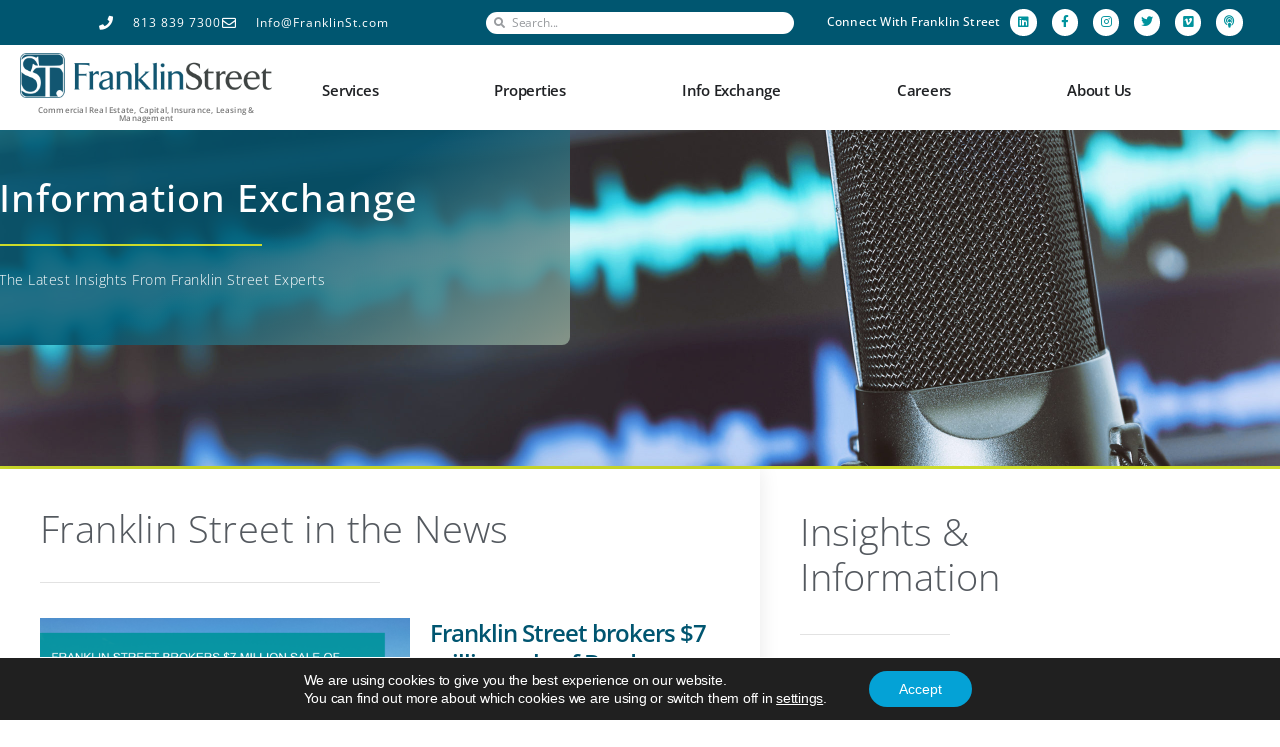

--- FILE ---
content_type: text/html; charset=UTF-8
request_url: https://franklinst.com/information-exchange/?id=ddab30e8-8cce-6932-b809-ff00008e3be6&sf_paged=567
body_size: 43906
content:


<!DOCTYPE html>
<html lang="en-US">
<head>
	<meta charset="UTF-8">
	<meta name="viewport" content="width=device-width, initial-scale=1.0, viewport-fit=cover" />		<meta name='robots' content='index, follow, max-image-preview:large, max-snippet:-1, max-video-preview:-1' />
	<style>img:is([sizes="auto" i], [sizes^="auto," i]) { contain-intrinsic-size: 3000px 1500px }</style>
	
	<!-- This site is optimized with the Yoast SEO plugin v26.8 - https://yoast.com/product/yoast-seo-wordpress/ -->
	<title>Commercial Real Estate News &amp; Info | Franklin Street Commercial</title>
	<meta name="description" content="Find the latest commercial real estate news, information, insights and resources from top Florida &amp; Georgia commercial brokerage Franklin Street." />
	<link rel="canonical" href="https://franklinst.com/information-exchange/" />
	<meta property="og:locale" content="en_US" />
	<meta property="og:type" content="article" />
	<meta property="og:title" content="Commercial Real Estate News &amp; Info | Franklin Street Commercial" />
	<meta property="og:description" content="Find the latest commercial real estate news, information, insights and resources from top Florida &amp; Georgia commercial brokerage Franklin Street." />
	<meta property="og:url" content="https://franklinst.com/information-exchange/" />
	<meta property="og:site_name" content="Franklin Street" />
	<meta property="article:modified_time" content="2025-06-06T17:25:47+00:00" />
	<meta name="twitter:card" content="summary_large_image" />
	<meta name="twitter:label1" content="Est. reading time" />
	<meta name="twitter:data1" content="4 minutes" />
	<script type="application/ld+json" class="yoast-schema-graph">{"@context":"https://schema.org","@graph":[{"@type":"WebPage","@id":"https://franklinst.com/information-exchange/","url":"https://franklinst.com/information-exchange/","name":"Commercial Real Estate News & Info | Franklin Street Commercial","isPartOf":{"@id":"https://franklinst.com/#website"},"datePublished":"2020-06-03T22:55:53+00:00","dateModified":"2025-06-06T17:25:47+00:00","description":"Find the latest commercial real estate news, information, insights and resources from top Florida & Georgia commercial brokerage Franklin Street.","breadcrumb":{"@id":"https://franklinst.com/information-exchange/#breadcrumb"},"inLanguage":"en-US","potentialAction":[{"@type":"ReadAction","target":["https://franklinst.com/information-exchange/"]}]},{"@type":"BreadcrumbList","@id":"https://franklinst.com/information-exchange/#breadcrumb","itemListElement":[{"@type":"ListItem","position":1,"name":"Home","item":"https://franklinst.com/"},{"@type":"ListItem","position":2,"name":"Information Exchange"}]},{"@type":"WebSite","@id":"https://franklinst.com/#website","url":"https://franklinst.com/","name":"Franklin Street","description":"Franklin Street offers results-driven, customized real estate solutions with a proactive client-first approach. From capital and insurance to sales, leasing, property and project management, Franklin Street is fully committed to delivering the integration, expertise, and support you need to succeed.","publisher":{"@id":"https://franklinst.com/#organization"},"potentialAction":[{"@type":"SearchAction","target":{"@type":"EntryPoint","urlTemplate":"https://franklinst.com/?s={search_term_string}"},"query-input":{"@type":"PropertyValueSpecification","valueRequired":true,"valueName":"search_term_string"}}],"inLanguage":"en-US"},{"@type":"Organization","@id":"https://franklinst.com/#organization","name":"Franklin Street","url":"https://franklinst.com/","logo":{"@type":"ImageObject","inLanguage":"en-US","@id":"https://franklinst.com/#/schema/logo/image/","url":"https://franklinst.com/wp-content/uploads/2020/05/fs-logo.png","contentUrl":"https://franklinst.com/wp-content/uploads/2020/05/fs-logo.png","width":5015,"height":888,"caption":"Franklin Street"},"image":{"@id":"https://franklinst.com/#/schema/logo/image/"}}]}</script>
	<!-- / Yoast SEO plugin. -->


<link rel="alternate" type="application/rss+xml" title="Franklin Street &raquo; Feed" href="https://franklinst.com/feed/" />
<link rel="alternate" type="application/rss+xml" title="Franklin Street &raquo; Comments Feed" href="https://franklinst.com/comments/feed/" />
		<!-- This site uses the Google Analytics by MonsterInsights plugin v9.11.1 - Using Analytics tracking - https://www.monsterinsights.com/ -->
							<script src="//www.googletagmanager.com/gtag/js?id=G-BGLTSZ64LN"  data-cfasync="false" data-wpfc-render="false" async></script>
			<script data-cfasync="false" data-wpfc-render="false">
				var mi_version = '9.11.1';
				var mi_track_user = true;
				var mi_no_track_reason = '';
								var MonsterInsightsDefaultLocations = {"page_location":"https:\/\/franklinst.com\/information-exchange\/?id=ddab30e8-8cce-6932-b809-ff00008e3be6&sf_paged=567"};
								MonsterInsightsDefaultLocations.page_location = window.location.href;
								if ( typeof MonsterInsightsPrivacyGuardFilter === 'function' ) {
					var MonsterInsightsLocations = (typeof MonsterInsightsExcludeQuery === 'object') ? MonsterInsightsPrivacyGuardFilter( MonsterInsightsExcludeQuery ) : MonsterInsightsPrivacyGuardFilter( MonsterInsightsDefaultLocations );
				} else {
					var MonsterInsightsLocations = (typeof MonsterInsightsExcludeQuery === 'object') ? MonsterInsightsExcludeQuery : MonsterInsightsDefaultLocations;
				}

								var disableStrs = [
										'ga-disable-G-BGLTSZ64LN',
									];

				/* Function to detect opted out users */
				function __gtagTrackerIsOptedOut() {
					for (var index = 0; index < disableStrs.length; index++) {
						if (document.cookie.indexOf(disableStrs[index] + '=true') > -1) {
							return true;
						}
					}

					return false;
				}

				/* Disable tracking if the opt-out cookie exists. */
				if (__gtagTrackerIsOptedOut()) {
					for (var index = 0; index < disableStrs.length; index++) {
						window[disableStrs[index]] = true;
					}
				}

				/* Opt-out function */
				function __gtagTrackerOptout() {
					for (var index = 0; index < disableStrs.length; index++) {
						document.cookie = disableStrs[index] + '=true; expires=Thu, 31 Dec 2099 23:59:59 UTC; path=/';
						window[disableStrs[index]] = true;
					}
				}

				if ('undefined' === typeof gaOptout) {
					function gaOptout() {
						__gtagTrackerOptout();
					}
				}
								window.dataLayer = window.dataLayer || [];

				window.MonsterInsightsDualTracker = {
					helpers: {},
					trackers: {},
				};
				if (mi_track_user) {
					function __gtagDataLayer() {
						dataLayer.push(arguments);
					}

					function __gtagTracker(type, name, parameters) {
						if (!parameters) {
							parameters = {};
						}

						if (parameters.send_to) {
							__gtagDataLayer.apply(null, arguments);
							return;
						}

						if (type === 'event') {
														parameters.send_to = monsterinsights_frontend.v4_id;
							var hookName = name;
							if (typeof parameters['event_category'] !== 'undefined') {
								hookName = parameters['event_category'] + ':' + name;
							}

							if (typeof MonsterInsightsDualTracker.trackers[hookName] !== 'undefined') {
								MonsterInsightsDualTracker.trackers[hookName](parameters);
							} else {
								__gtagDataLayer('event', name, parameters);
							}
							
						} else {
							__gtagDataLayer.apply(null, arguments);
						}
					}

					__gtagTracker('js', new Date());
					__gtagTracker('set', {
						'developer_id.dZGIzZG': true,
											});
					if ( MonsterInsightsLocations.page_location ) {
						__gtagTracker('set', MonsterInsightsLocations);
					}
										__gtagTracker('config', 'G-BGLTSZ64LN', {"forceSSL":"true","link_attribution":"true"} );
										window.gtag = __gtagTracker;										(function () {
						/* https://developers.google.com/analytics/devguides/collection/analyticsjs/ */
						/* ga and __gaTracker compatibility shim. */
						var noopfn = function () {
							return null;
						};
						var newtracker = function () {
							return new Tracker();
						};
						var Tracker = function () {
							return null;
						};
						var p = Tracker.prototype;
						p.get = noopfn;
						p.set = noopfn;
						p.send = function () {
							var args = Array.prototype.slice.call(arguments);
							args.unshift('send');
							__gaTracker.apply(null, args);
						};
						var __gaTracker = function () {
							var len = arguments.length;
							if (len === 0) {
								return;
							}
							var f = arguments[len - 1];
							if (typeof f !== 'object' || f === null || typeof f.hitCallback !== 'function') {
								if ('send' === arguments[0]) {
									var hitConverted, hitObject = false, action;
									if ('event' === arguments[1]) {
										if ('undefined' !== typeof arguments[3]) {
											hitObject = {
												'eventAction': arguments[3],
												'eventCategory': arguments[2],
												'eventLabel': arguments[4],
												'value': arguments[5] ? arguments[5] : 1,
											}
										}
									}
									if ('pageview' === arguments[1]) {
										if ('undefined' !== typeof arguments[2]) {
											hitObject = {
												'eventAction': 'page_view',
												'page_path': arguments[2],
											}
										}
									}
									if (typeof arguments[2] === 'object') {
										hitObject = arguments[2];
									}
									if (typeof arguments[5] === 'object') {
										Object.assign(hitObject, arguments[5]);
									}
									if ('undefined' !== typeof arguments[1].hitType) {
										hitObject = arguments[1];
										if ('pageview' === hitObject.hitType) {
											hitObject.eventAction = 'page_view';
										}
									}
									if (hitObject) {
										action = 'timing' === arguments[1].hitType ? 'timing_complete' : hitObject.eventAction;
										hitConverted = mapArgs(hitObject);
										__gtagTracker('event', action, hitConverted);
									}
								}
								return;
							}

							function mapArgs(args) {
								var arg, hit = {};
								var gaMap = {
									'eventCategory': 'event_category',
									'eventAction': 'event_action',
									'eventLabel': 'event_label',
									'eventValue': 'event_value',
									'nonInteraction': 'non_interaction',
									'timingCategory': 'event_category',
									'timingVar': 'name',
									'timingValue': 'value',
									'timingLabel': 'event_label',
									'page': 'page_path',
									'location': 'page_location',
									'title': 'page_title',
									'referrer' : 'page_referrer',
								};
								for (arg in args) {
																		if (!(!args.hasOwnProperty(arg) || !gaMap.hasOwnProperty(arg))) {
										hit[gaMap[arg]] = args[arg];
									} else {
										hit[arg] = args[arg];
									}
								}
								return hit;
							}

							try {
								f.hitCallback();
							} catch (ex) {
							}
						};
						__gaTracker.create = newtracker;
						__gaTracker.getByName = newtracker;
						__gaTracker.getAll = function () {
							return [];
						};
						__gaTracker.remove = noopfn;
						__gaTracker.loaded = true;
						window['__gaTracker'] = __gaTracker;
					})();
									} else {
										console.log("");
					(function () {
						function __gtagTracker() {
							return null;
						}

						window['__gtagTracker'] = __gtagTracker;
						window['gtag'] = __gtagTracker;
					})();
									}
			</script>
							<!-- / Google Analytics by MonsterInsights -->
		<script>
window._wpemojiSettings = {"baseUrl":"https:\/\/s.w.org\/images\/core\/emoji\/16.0.1\/72x72\/","ext":".png","svgUrl":"https:\/\/s.w.org\/images\/core\/emoji\/16.0.1\/svg\/","svgExt":".svg","source":{"concatemoji":"https:\/\/franklinst.com\/wp-includes\/js\/wp-emoji-release.min.js?ver=6.8.3"}};
/*! This file is auto-generated */
!function(s,n){var o,i,e;function c(e){try{var t={supportTests:e,timestamp:(new Date).valueOf()};sessionStorage.setItem(o,JSON.stringify(t))}catch(e){}}function p(e,t,n){e.clearRect(0,0,e.canvas.width,e.canvas.height),e.fillText(t,0,0);var t=new Uint32Array(e.getImageData(0,0,e.canvas.width,e.canvas.height).data),a=(e.clearRect(0,0,e.canvas.width,e.canvas.height),e.fillText(n,0,0),new Uint32Array(e.getImageData(0,0,e.canvas.width,e.canvas.height).data));return t.every(function(e,t){return e===a[t]})}function u(e,t){e.clearRect(0,0,e.canvas.width,e.canvas.height),e.fillText(t,0,0);for(var n=e.getImageData(16,16,1,1),a=0;a<n.data.length;a++)if(0!==n.data[a])return!1;return!0}function f(e,t,n,a){switch(t){case"flag":return n(e,"\ud83c\udff3\ufe0f\u200d\u26a7\ufe0f","\ud83c\udff3\ufe0f\u200b\u26a7\ufe0f")?!1:!n(e,"\ud83c\udde8\ud83c\uddf6","\ud83c\udde8\u200b\ud83c\uddf6")&&!n(e,"\ud83c\udff4\udb40\udc67\udb40\udc62\udb40\udc65\udb40\udc6e\udb40\udc67\udb40\udc7f","\ud83c\udff4\u200b\udb40\udc67\u200b\udb40\udc62\u200b\udb40\udc65\u200b\udb40\udc6e\u200b\udb40\udc67\u200b\udb40\udc7f");case"emoji":return!a(e,"\ud83e\udedf")}return!1}function g(e,t,n,a){var r="undefined"!=typeof WorkerGlobalScope&&self instanceof WorkerGlobalScope?new OffscreenCanvas(300,150):s.createElement("canvas"),o=r.getContext("2d",{willReadFrequently:!0}),i=(o.textBaseline="top",o.font="600 32px Arial",{});return e.forEach(function(e){i[e]=t(o,e,n,a)}),i}function t(e){var t=s.createElement("script");t.src=e,t.defer=!0,s.head.appendChild(t)}"undefined"!=typeof Promise&&(o="wpEmojiSettingsSupports",i=["flag","emoji"],n.supports={everything:!0,everythingExceptFlag:!0},e=new Promise(function(e){s.addEventListener("DOMContentLoaded",e,{once:!0})}),new Promise(function(t){var n=function(){try{var e=JSON.parse(sessionStorage.getItem(o));if("object"==typeof e&&"number"==typeof e.timestamp&&(new Date).valueOf()<e.timestamp+604800&&"object"==typeof e.supportTests)return e.supportTests}catch(e){}return null}();if(!n){if("undefined"!=typeof Worker&&"undefined"!=typeof OffscreenCanvas&&"undefined"!=typeof URL&&URL.createObjectURL&&"undefined"!=typeof Blob)try{var e="postMessage("+g.toString()+"("+[JSON.stringify(i),f.toString(),p.toString(),u.toString()].join(",")+"));",a=new Blob([e],{type:"text/javascript"}),r=new Worker(URL.createObjectURL(a),{name:"wpTestEmojiSupports"});return void(r.onmessage=function(e){c(n=e.data),r.terminate(),t(n)})}catch(e){}c(n=g(i,f,p,u))}t(n)}).then(function(e){for(var t in e)n.supports[t]=e[t],n.supports.everything=n.supports.everything&&n.supports[t],"flag"!==t&&(n.supports.everythingExceptFlag=n.supports.everythingExceptFlag&&n.supports[t]);n.supports.everythingExceptFlag=n.supports.everythingExceptFlag&&!n.supports.flag,n.DOMReady=!1,n.readyCallback=function(){n.DOMReady=!0}}).then(function(){return e}).then(function(){var e;n.supports.everything||(n.readyCallback(),(e=n.source||{}).concatemoji?t(e.concatemoji):e.wpemoji&&e.twemoji&&(t(e.twemoji),t(e.wpemoji)))}))}((window,document),window._wpemojiSettings);
</script>
<link rel='stylesheet' id='sdm-styles-css' href='https://franklinst.com/wp-content/plugins/simple-download-monitor/css/sdm_wp_styles.css?ver=6.8.3' media='all' />
<style id='wp-emoji-styles-inline-css'>

	img.wp-smiley, img.emoji {
		display: inline !important;
		border: none !important;
		box-shadow: none !important;
		height: 1em !important;
		width: 1em !important;
		margin: 0 0.07em !important;
		vertical-align: -0.1em !important;
		background: none !important;
		padding: 0 !important;
	}
</style>
<style id='classic-theme-styles-inline-css'>
/*! This file is auto-generated */
.wp-block-button__link{color:#fff;background-color:#32373c;border-radius:9999px;box-shadow:none;text-decoration:none;padding:calc(.667em + 2px) calc(1.333em + 2px);font-size:1.125em}.wp-block-file__button{background:#32373c;color:#fff;text-decoration:none}
</style>
<style id='wp-job-openings-blocks-style-inline-css'>
.wp-block-create-block-wjo-block{background-color:#21759b;border:1px dotted red;color:#fff;padding:2px}.awsm-b-row{display:-webkit-box;display:-ms-flexbox;display:-webkit-flex;display:flex;display:flexbox;-webkit-flex-flow:row wrap;margin:0 -15px;-webkit-box-orient:horizontal;-webkit-box-direction:normal;-ms-flex-flow:row wrap;flex-flow:row wrap}.awsm-b-row,.awsm-b-row *,.awsm-b-row :after,.awsm-b-row :before{-webkit-box-sizing:border-box;box-sizing:border-box}.awsm-b-grid-item{display:-webkit-box;display:-ms-flexbox;display:-webkit-flex;display:flex;float:left;padding:0 15px!important;width:33.333%;-webkit-box-orient:vertical;-webkit-box-direction:normal;-ms-flex-direction:column;flex-direction:column;-webkit-flex-direction:column}.awsm-b-grid-col-4 .awsm-b-grid-item{width:25%}.awsm-b-grid-col-2 .awsm-b-grid-item{width:50%}.awsm-b-grid-col .awsm-b-grid-item{width:100%}.awsm-b-job-hide{display:none!important}.awsm-job-show{display:block!important}.awsm-b-job-item{background:#fff;font-size:14px;padding:20px}a.awsm-b-job-item{text-decoration:none!important}.awsm-b-grid-item .awsm-b-job-item{border:1px solid #dddfe3;border-radius:2px;-webkit-box-shadow:0 1px 4px 0 rgba(0,0,0,.05);box-shadow:0 1px 4px 0 rgba(0,0,0,.05);display:-webkit-box;display:-ms-flexbox;display:-webkit-flex;display:flex;margin-bottom:30px;-webkit-box-orient:vertical;-webkit-box-direction:normal;-ms-flex-direction:column;flex-direction:column;-webkit-flex-direction:column;-webkit-box-flex:1;-ms-flex-positive:1;flex-grow:1;-webkit-flex-grow:1;-webkit-transition:all .3s ease;transition:all .3s ease}.awsm-b-grid-item .awsm-b-job-item:focus,.awsm-b-grid-item .awsm-b-job-item:hover{-webkit-box-shadow:0 3px 15px -5px rgba(0,0,0,.2);box-shadow:0 3px 15px -5px rgba(0,0,0,.2)}.awsm-b-grid-item .awsm-job-featured-image{margin-bottom:14px}.awsm-b-job-item h2.awsm-b-job-post-title{font-size:18px;margin:0 0 15px;text-align:left}.awsm-b-job-item h2.awsm-b-job-post-title a{font-size:18px}.awsm-b-grid-item .awsm-job-info{margin-bottom:10px;min-height:83px}.awsm-b-grid-item .awsm-job-info p{margin:0 0 8px}.awsm-b-job-wrap:after{clear:both;content:"";display:table}.awsm-b-filter-wrap,.awsm-b-filter-wrap *{-webkit-box-sizing:border-box;box-sizing:border-box}.awsm-b-filter-wrap{margin:0 -10px 20px}.awsm-b-filter-wrap form{display:-webkit-box;display:-webkit-flex;display:-ms-flexbox;display:flex;-webkit-flex-wrap:wrap;-ms-flex-wrap:wrap;flex-wrap:wrap}.awsm-b-filter-wrap .awsm-b-filter-items{display:none}.awsm-b-filter-wrap.awsm-b-full-width-search-filter-wrap .awsm-b-filter-item-search,.awsm-b-filter-wrap.awsm-b-full-width-search-filter-wrap .awsm-b-filter-items,.awsm-b-filter-wrap.awsm-b-no-search-filter-wrap .awsm-b-filter-items{width:100%}.awsm-b-filter-toggle{border:1px solid #ccc;border-radius:4px;display:-webkit-box;display:-webkit-flex;display:-ms-flexbox;display:flex;-webkit-flex-flow:wrap;-ms-flex-flow:wrap;flex-flow:wrap;margin:0 10px 10px;outline:none!important;padding:12px;width:46px}.awsm-b-filter-toggle.awsm-on{background:#ccc}.awsm-b-filter-toggle svg{height:20px;width:20px}.awsm-b-filter-wrap.awsm-b-no-search-filter-wrap .awsm-b-filter-toggle{width:100%;-webkit-box-align:center;-webkit-align-items:center;-ms-flex-align:center;align-items:center;-webkit-box-pack:justify;-webkit-justify-content:space-between;-ms-flex-pack:justify;justify-content:space-between;text-decoration:none}.awsm-b-filter-wrap.awsm-b-no-search-filter-wrap .awsm-b-filter-toggle svg{height:22px;width:22px}@media(min-width:768px){.awsm-b-filter-wrap .awsm-b-filter-items{display:-webkit-box!important;display:-webkit-flex!important;display:-ms-flexbox!important;display:flex!important;-webkit-flex-wrap:wrap;-ms-flex-wrap:wrap;flex-wrap:wrap;width:calc(100% - 250px)}.awsm-b-filter-toggle{display:none}.awsm-b-filter-item-search{width:250px}}.awsm-b-filter-wrap .awsm-b-filter-item{padding:0 10px 10px}.awsm-b-filter-item-search{padding:0 10px 10px;position:relative}@media(max-width:768px){.awsm-b-filter-wrap .awsm-b-filter-items{width:100%}.awsm-b-filter-item-search{width:calc(100% - 66px)}.awsm-b-filter-wrap .awsm-b-filter-item .awsm-selectric-wrapper{min-width:100%}}.awsm-b-filter-wrap .awsm-b-filter-item .awsm-b-job-form-control{min-height:48px;padding-right:58px}.awsm-b-filter-item-search .awsm-b-job-form-control{min-height:48px;padding-right:48px}.awsm-b-filter-item-search-in{position:relative}.awsm-b-filter-item-search .awsm-b-job-search-icon-wrapper{color:#ccc;cursor:pointer;font-size:16px;height:100%;line-height:48px;position:absolute;right:0;text-align:center;top:0;width:48px}.awsm-b-jobs-none-container{padding:25px}.awsm-b-jobs-none-container p{margin:0;padding:5px}.awsm-b-row .awsm-b-jobs-pagination{padding:0 15px;width:100%}.awsm-b-jobs-pagination{float:left;width:100%}.awsm-b-load-more-main a.awsm-b-load-more,.awsm-load-more-classic a.page-numbers{background:#fff;border:1px solid #dddfe3;-webkit-box-shadow:0 1px 4px 0 rgba(0,0,0,.05);box-shadow:0 1px 4px 0 rgba(0,0,0,.05);display:block;margin:0!important;outline:none!important;padding:20px;text-align:center;text-decoration:none!important;-webkit-transition:all .3s ease;transition:all .3s ease}.awsm-load-more-classic a.page-numbers,.awsm-load-more-classic span.page-numbers{font-size:90%;padding:5px 10px}.awsm-load-more-classic{text-align:center}.awsm-b-load-more-main a.awsm-load-more:focus,.awsm-b-load-more-main a.awsm-load-more:hover,.awsm-load-more-classic a.page-numbers:focus,.awsm-load-more-classic a.page-numbers:hover{-webkit-box-shadow:0 3px 15px -5px rgba(0,0,0,.2);box-shadow:0 3px 15px -5px rgba(0,0,0,.2)}.awsm-b-jobs-pagination.awsm-load-more-classic ul{list-style:none;margin:0;padding:0}.awsm-b-jobs-pagination.awsm-load-more-classic ul li{display:inline-block}.awsm-b-lists{border:1px solid #ededed}.awsm-b-list-item{width:100%}.awsm-b-list-item h2.awsm-job-b-post-title{margin-bottom:0}.awsm-b-list-item .awsm-job-featured-image{float:left;margin-right:10px}.awsm-b-list-item .awsm-job-featured-image img{height:50px;width:50px}.awsm-b-list-item .awsm-b-job-item{border-bottom:1px solid rgba(0,0,0,.13)}.awsm-b-list-item .awsm-b-job-item:after{clear:both;content:"";display:table}.awsm-b-list-left-col{float:left;width:50%}.awsm-b-list-right-col{float:left;text-align:right;width:50%}.awsm-b-list-item .awsm-job-specification-wrapper{display:inline-block;vertical-align:middle}.awsm-b-list-item .awsm-job-specification-item{display:inline-block;margin:0 15px 0 0;vertical-align:middle}a.awsm-b-job-item .awsm-job-specification-item{color:#4c4c4c}.awsm-b-list-item .awsm-job-more-container{display:inline-block;vertical-align:middle}.awsm-job-more-container .awsm-job-more span:before{content:"→"}.awsm-b-lists .awsm-b-jobs-pagination{margin-top:30px}.awsm-job-specification-item>[class^=awsm-job-icon-]{margin-right:6px}.awsm-job-specification-term:after{content:", "}.awsm-job-specification-term:last-child:after{content:""}.awsm-job-single-wrap,.awsm-job-single-wrap *,.awsm-job-single-wrap :after,.awsm-job-single-wrap :before{-webkit-box-sizing:border-box;box-sizing:border-box}.awsm-job-single-wrap{margin-bottom:1.3em}.awsm-job-single-wrap:after{clear:both;content:"";display:table}.awsm-job-content{padding-bottom:32px}.awsm-job-single-wrap.awsm-col-2 .awsm-job-content{float:left;padding-right:15px;width:55%}.awsm-job-single-wrap.awsm-col-2 .awsm-job-form{float:left;padding-left:15px;width:45%}.awsm-job-head,.awsm_job_spec_above_content{margin-bottom:20px}.awsm-job-head h1{margin:0 0 20px}.awsm-job-list-info span{margin-right:10px}.awsm-job-single-wrap .awsm-job-expiration-label{font-weight:700}.awsm-job-form-inner{background:#fff;border:1px solid #dddfe3;padding:35px}.awsm-job-form-inner h2{margin:0 0 30px}.awsm-job-form-group{margin-bottom:20px}.awsm-job-form-group input[type=checkbox],.awsm-job-form-group input[type=radio]{margin-right:5px}.awsm-job-form-group label{display:block;margin-bottom:10px}.awsm-job-form-options-container label,.awsm-job-inline-group label{display:inline;font-weight:400}.awsm-b-job-form-control{display:block;width:100%}.awsm-job-form-options-container span{display:inline-block;margin-bottom:10px;margin-left:10px}.awsm-job-submit{background:#0195ff;border:1px solid #0195ff;color:#fff;padding:10px 30px}.awsm-job-submit:focus,.awsm-job-submit:hover{background:rgba(0,0,0,0);color:#0195ff}.awsm-job-form-error{color:#db4c4c;font-weight:500}.awsm-b-job-form-control.awsm-job-form-error,.awsm-b-job-form-control.awsm-job-form-error:focus{border:1px solid #db4c4c}.awsm-error-message,.awsm-success-message{padding:12px 25px}.awsm-error-message p:empty,.awsm-success-message p:empty{display:none}.awsm-error-message p,.awsm-success-message p{margin:0!important;padding:0!important}.awsm-success-message{border:1px solid #1ea508}.awsm-error-message{border:1px solid #db4c4c}ul.awsm-error-message li{line-height:1.8em;margin-left:1.2em}.awsm-expired-message{padding:25px}.awsm-expired-message p{margin:1em 0}.awsm-job-container{margin:0 auto;max-width:1170px;padding:50px 0;width:100%}.awsm-jobs-loading{position:relative}.awsm-b-job-listings:after{content:"";height:100%;left:0;opacity:0;position:absolute;top:0;-webkit-transition:all .3s ease;transition:all .3s ease;visibility:hidden;width:100%}.awsm-b-job-listings.awsm-jobs-loading:after{opacity:1;visibility:visible}.awsm-b-sr-only{height:1px;margin:-1px;overflow:hidden;padding:0;position:absolute;width:1px;clip:rect(0,0,0,0);border:0}@media(max-width:1024px){.awsm-b-grid-col-4 .awsm-b-grid-item{width:33.333%}}@media(max-width:992px){.awsm-job-single-wrap.awsm-col-2 .awsm-job-content{padding-right:0;width:100%}.awsm-job-single-wrap.awsm-col-2 .awsm-job-form{padding-left:0;width:100%}}@media(max-width:768px){.awsm-b-grid-col-3 .awsm-b-grid-item,.awsm-b-grid-col-4 .awsm-b-grid-item,.awsm-b-grid-item{width:50%}.awsm-b-list-left-col{padding-bottom:10px;width:100%}.awsm-b-list-right-col{text-align:left;width:100%}}@media(max-width:648px){.awsm-b-grid-col-2 .awsm-b-grid-item,.awsm-b-grid-col-3 .awsm-b-grid-item,.awsm-b-grid-col-4 .awsm-b-grid-item,.awsm-b-grid-item{width:100%}.awsm-b-list-item .awsm-job-specification-wrapper{display:block;float:none;padding-bottom:5px}.awsm-b-list-item .awsm-job-more-container{display:block;float:none}}.awsm-job-form-plugin-style .awsm-b-job-form-control{border:1px solid #ccc;border-radius:4px;color:#060606;display:block;font:inherit;line-height:1;min-height:46px;padding:8px 15px;-webkit-transition:all .3s ease;transition:all .3s ease;width:100%}.awsm-job-form-plugin-style .awsm-b-job-form-control:focus{border-color:#060606;-webkit-box-shadow:none;box-shadow:none;outline:none}.awsm-job-form-plugin-style .awsm-b-job-form-control.awsm-job-form-error{border-color:#db4c4c}.awsm-job-form-plugin-style textarea.awsm-b-job-form-control{min-height:80px}.awsm-job-form-plugin-style .awsm-application-submit-btn,.awsm-job-form-plugin-style .awsm-jobs-primary-button{background:#060606;border-radius:45px;color:#fff;padding:16px 32px;-webkit-transition:all .3s ease;transition:all .3s ease}.awsm-job-form-plugin-style .awsm-application-submit-btn:focus,.awsm-job-form-plugin-style .awsm-application-submit-btn:hover,.awsm-job-form-plugin-style .awsm-jobs-primary-button:focus,.awsm-job-form-plugin-style .awsm-jobs-primary-button:hover{background:#060606;color:#fff;outline:none}.awsm-job-form-plugin-style .awsm-jobs-primary-button{cursor:pointer}.awsm-job-form-plugin-style .awsm-jobs-primary-button:disabled{opacity:.5;pointer-events:none}.awsm-job-form-plugin-style .awsm-selectric{border-color:#ccc;border-radius:4px;-webkit-box-shadow:none;box-shadow:none}.awsm-job-form-plugin-style .awsm-selectric-open .awsm-selectric{border-color:#060606}.awsm-job-form-plugin-style .awsm-selectric .label{margin-left:15px}.awsm-jobs-is-block-theme .site-branding{padding:0 2.1rem}.awsm-jobs-is-block-theme .site-content{padding:0 2.1rem 3rem}.awsm-jobs-is-block-theme .site-title{margin-bottom:0}.awsm-b-job-wrap,.awsm-b-job-wrap *{-webkit-box-sizing:border-box;box-sizing:border-box}

</style>
<link rel='stylesheet' id='awsm-jobs-general-css' href='https://franklinst.com/wp-content/plugins/wp-job-openings/assets/css/general.min.css?ver=3.5.4' media='all' />
<link rel='stylesheet' id='awsm-jobs-style-css' href='https://franklinst.com/wp-content/plugins/wp-job-openings/assets/css/style.min.css?ver=3.5.4' media='all' />
<style id='global-styles-inline-css'>
:root{--wp--preset--aspect-ratio--square: 1;--wp--preset--aspect-ratio--4-3: 4/3;--wp--preset--aspect-ratio--3-4: 3/4;--wp--preset--aspect-ratio--3-2: 3/2;--wp--preset--aspect-ratio--2-3: 2/3;--wp--preset--aspect-ratio--16-9: 16/9;--wp--preset--aspect-ratio--9-16: 9/16;--wp--preset--color--black: #000000;--wp--preset--color--cyan-bluish-gray: #abb8c3;--wp--preset--color--white: #ffffff;--wp--preset--color--pale-pink: #f78da7;--wp--preset--color--vivid-red: #cf2e2e;--wp--preset--color--luminous-vivid-orange: #ff6900;--wp--preset--color--luminous-vivid-amber: #fcb900;--wp--preset--color--light-green-cyan: #7bdcb5;--wp--preset--color--vivid-green-cyan: #00d084;--wp--preset--color--pale-cyan-blue: #8ed1fc;--wp--preset--color--vivid-cyan-blue: #0693e3;--wp--preset--color--vivid-purple: #9b51e0;--wp--preset--color--accent: #1e77d6;--wp--preset--color--primary: #000000;--wp--preset--color--secondary: #6d6d6d;--wp--preset--color--subtle-background: #dbdbdb;--wp--preset--color--background: #ffffff;--wp--preset--gradient--vivid-cyan-blue-to-vivid-purple: linear-gradient(135deg,rgba(6,147,227,1) 0%,rgb(155,81,224) 100%);--wp--preset--gradient--light-green-cyan-to-vivid-green-cyan: linear-gradient(135deg,rgb(122,220,180) 0%,rgb(0,208,130) 100%);--wp--preset--gradient--luminous-vivid-amber-to-luminous-vivid-orange: linear-gradient(135deg,rgba(252,185,0,1) 0%,rgba(255,105,0,1) 100%);--wp--preset--gradient--luminous-vivid-orange-to-vivid-red: linear-gradient(135deg,rgba(255,105,0,1) 0%,rgb(207,46,46) 100%);--wp--preset--gradient--very-light-gray-to-cyan-bluish-gray: linear-gradient(135deg,rgb(238,238,238) 0%,rgb(169,184,195) 100%);--wp--preset--gradient--cool-to-warm-spectrum: linear-gradient(135deg,rgb(74,234,220) 0%,rgb(151,120,209) 20%,rgb(207,42,186) 40%,rgb(238,44,130) 60%,rgb(251,105,98) 80%,rgb(254,248,76) 100%);--wp--preset--gradient--blush-light-purple: linear-gradient(135deg,rgb(255,206,236) 0%,rgb(152,150,240) 100%);--wp--preset--gradient--blush-bordeaux: linear-gradient(135deg,rgb(254,205,165) 0%,rgb(254,45,45) 50%,rgb(107,0,62) 100%);--wp--preset--gradient--luminous-dusk: linear-gradient(135deg,rgb(255,203,112) 0%,rgb(199,81,192) 50%,rgb(65,88,208) 100%);--wp--preset--gradient--pale-ocean: linear-gradient(135deg,rgb(255,245,203) 0%,rgb(182,227,212) 50%,rgb(51,167,181) 100%);--wp--preset--gradient--electric-grass: linear-gradient(135deg,rgb(202,248,128) 0%,rgb(113,206,126) 100%);--wp--preset--gradient--midnight: linear-gradient(135deg,rgb(2,3,129) 0%,rgb(40,116,252) 100%);--wp--preset--font-size--small: 18px;--wp--preset--font-size--medium: 20px;--wp--preset--font-size--large: 26.25px;--wp--preset--font-size--x-large: 42px;--wp--preset--font-size--normal: 21px;--wp--preset--font-size--larger: 32px;--wp--preset--spacing--20: 0.44rem;--wp--preset--spacing--30: 0.67rem;--wp--preset--spacing--40: 1rem;--wp--preset--spacing--50: 1.5rem;--wp--preset--spacing--60: 2.25rem;--wp--preset--spacing--70: 3.38rem;--wp--preset--spacing--80: 5.06rem;--wp--preset--shadow--natural: 6px 6px 9px rgba(0, 0, 0, 0.2);--wp--preset--shadow--deep: 12px 12px 50px rgba(0, 0, 0, 0.4);--wp--preset--shadow--sharp: 6px 6px 0px rgba(0, 0, 0, 0.2);--wp--preset--shadow--outlined: 6px 6px 0px -3px rgba(255, 255, 255, 1), 6px 6px rgba(0, 0, 0, 1);--wp--preset--shadow--crisp: 6px 6px 0px rgba(0, 0, 0, 1);}:where(.is-layout-flex){gap: 0.5em;}:where(.is-layout-grid){gap: 0.5em;}body .is-layout-flex{display: flex;}.is-layout-flex{flex-wrap: wrap;align-items: center;}.is-layout-flex > :is(*, div){margin: 0;}body .is-layout-grid{display: grid;}.is-layout-grid > :is(*, div){margin: 0;}:where(.wp-block-columns.is-layout-flex){gap: 2em;}:where(.wp-block-columns.is-layout-grid){gap: 2em;}:where(.wp-block-post-template.is-layout-flex){gap: 1.25em;}:where(.wp-block-post-template.is-layout-grid){gap: 1.25em;}.has-black-color{color: var(--wp--preset--color--black) !important;}.has-cyan-bluish-gray-color{color: var(--wp--preset--color--cyan-bluish-gray) !important;}.has-white-color{color: var(--wp--preset--color--white) !important;}.has-pale-pink-color{color: var(--wp--preset--color--pale-pink) !important;}.has-vivid-red-color{color: var(--wp--preset--color--vivid-red) !important;}.has-luminous-vivid-orange-color{color: var(--wp--preset--color--luminous-vivid-orange) !important;}.has-luminous-vivid-amber-color{color: var(--wp--preset--color--luminous-vivid-amber) !important;}.has-light-green-cyan-color{color: var(--wp--preset--color--light-green-cyan) !important;}.has-vivid-green-cyan-color{color: var(--wp--preset--color--vivid-green-cyan) !important;}.has-pale-cyan-blue-color{color: var(--wp--preset--color--pale-cyan-blue) !important;}.has-vivid-cyan-blue-color{color: var(--wp--preset--color--vivid-cyan-blue) !important;}.has-vivid-purple-color{color: var(--wp--preset--color--vivid-purple) !important;}.has-black-background-color{background-color: var(--wp--preset--color--black) !important;}.has-cyan-bluish-gray-background-color{background-color: var(--wp--preset--color--cyan-bluish-gray) !important;}.has-white-background-color{background-color: var(--wp--preset--color--white) !important;}.has-pale-pink-background-color{background-color: var(--wp--preset--color--pale-pink) !important;}.has-vivid-red-background-color{background-color: var(--wp--preset--color--vivid-red) !important;}.has-luminous-vivid-orange-background-color{background-color: var(--wp--preset--color--luminous-vivid-orange) !important;}.has-luminous-vivid-amber-background-color{background-color: var(--wp--preset--color--luminous-vivid-amber) !important;}.has-light-green-cyan-background-color{background-color: var(--wp--preset--color--light-green-cyan) !important;}.has-vivid-green-cyan-background-color{background-color: var(--wp--preset--color--vivid-green-cyan) !important;}.has-pale-cyan-blue-background-color{background-color: var(--wp--preset--color--pale-cyan-blue) !important;}.has-vivid-cyan-blue-background-color{background-color: var(--wp--preset--color--vivid-cyan-blue) !important;}.has-vivid-purple-background-color{background-color: var(--wp--preset--color--vivid-purple) !important;}.has-black-border-color{border-color: var(--wp--preset--color--black) !important;}.has-cyan-bluish-gray-border-color{border-color: var(--wp--preset--color--cyan-bluish-gray) !important;}.has-white-border-color{border-color: var(--wp--preset--color--white) !important;}.has-pale-pink-border-color{border-color: var(--wp--preset--color--pale-pink) !important;}.has-vivid-red-border-color{border-color: var(--wp--preset--color--vivid-red) !important;}.has-luminous-vivid-orange-border-color{border-color: var(--wp--preset--color--luminous-vivid-orange) !important;}.has-luminous-vivid-amber-border-color{border-color: var(--wp--preset--color--luminous-vivid-amber) !important;}.has-light-green-cyan-border-color{border-color: var(--wp--preset--color--light-green-cyan) !important;}.has-vivid-green-cyan-border-color{border-color: var(--wp--preset--color--vivid-green-cyan) !important;}.has-pale-cyan-blue-border-color{border-color: var(--wp--preset--color--pale-cyan-blue) !important;}.has-vivid-cyan-blue-border-color{border-color: var(--wp--preset--color--vivid-cyan-blue) !important;}.has-vivid-purple-border-color{border-color: var(--wp--preset--color--vivid-purple) !important;}.has-vivid-cyan-blue-to-vivid-purple-gradient-background{background: var(--wp--preset--gradient--vivid-cyan-blue-to-vivid-purple) !important;}.has-light-green-cyan-to-vivid-green-cyan-gradient-background{background: var(--wp--preset--gradient--light-green-cyan-to-vivid-green-cyan) !important;}.has-luminous-vivid-amber-to-luminous-vivid-orange-gradient-background{background: var(--wp--preset--gradient--luminous-vivid-amber-to-luminous-vivid-orange) !important;}.has-luminous-vivid-orange-to-vivid-red-gradient-background{background: var(--wp--preset--gradient--luminous-vivid-orange-to-vivid-red) !important;}.has-very-light-gray-to-cyan-bluish-gray-gradient-background{background: var(--wp--preset--gradient--very-light-gray-to-cyan-bluish-gray) !important;}.has-cool-to-warm-spectrum-gradient-background{background: var(--wp--preset--gradient--cool-to-warm-spectrum) !important;}.has-blush-light-purple-gradient-background{background: var(--wp--preset--gradient--blush-light-purple) !important;}.has-blush-bordeaux-gradient-background{background: var(--wp--preset--gradient--blush-bordeaux) !important;}.has-luminous-dusk-gradient-background{background: var(--wp--preset--gradient--luminous-dusk) !important;}.has-pale-ocean-gradient-background{background: var(--wp--preset--gradient--pale-ocean) !important;}.has-electric-grass-gradient-background{background: var(--wp--preset--gradient--electric-grass) !important;}.has-midnight-gradient-background{background: var(--wp--preset--gradient--midnight) !important;}.has-small-font-size{font-size: var(--wp--preset--font-size--small) !important;}.has-medium-font-size{font-size: var(--wp--preset--font-size--medium) !important;}.has-large-font-size{font-size: var(--wp--preset--font-size--large) !important;}.has-x-large-font-size{font-size: var(--wp--preset--font-size--x-large) !important;}
:where(.wp-block-post-template.is-layout-flex){gap: 1.25em;}:where(.wp-block-post-template.is-layout-grid){gap: 1.25em;}
:where(.wp-block-columns.is-layout-flex){gap: 2em;}:where(.wp-block-columns.is-layout-grid){gap: 2em;}
:root :where(.wp-block-pullquote){font-size: 1.5em;line-height: 1.6;}
</style>
<link rel='stylesheet' id='pb_animate-css' href='https://franklinst.com/wp-content/plugins/ays-popup-box/public/css/animate.css?ver=6.1.3' media='all' />
<link rel='stylesheet' id='search-filter-plugin-styles-css' href='https://franklinst.com/wp-content/plugins/search-filter-pro/public/assets/css/search-filter.min.css?ver=2.5.19' media='all' />
<link rel='stylesheet' id='chld_thm_cfg_parent-css' href='https://franklinst.com/wp-content/themes/twentytwenty/style.css?ver=6.8.3' media='all' />
<link rel='stylesheet' id='twentytwenty-style-css' href='https://franklinst.com/wp-content/themes/twentytwenty-child/style.css?ver=1.0.1597328902' media='all' />
<style id='twentytwenty-style-inline-css'>
.color-accent,.color-accent-hover:hover,.color-accent-hover:focus,:root .has-accent-color,.has-drop-cap:not(:focus):first-letter,.wp-block-button.is-style-outline,a { color: #1e77d6; }blockquote,.border-color-accent,.border-color-accent-hover:hover,.border-color-accent-hover:focus { border-color: #1e77d6; }button,.button,.faux-button,.wp-block-button__link,.wp-block-file .wp-block-file__button,input[type="button"],input[type="reset"],input[type="submit"],.bg-accent,.bg-accent-hover:hover,.bg-accent-hover:focus,:root .has-accent-background-color,.comment-reply-link { background-color: #1e77d6; }.fill-children-accent,.fill-children-accent * { fill: #1e77d6; }:root .has-background-color,button,.button,.faux-button,.wp-block-button__link,.wp-block-file__button,input[type="button"],input[type="reset"],input[type="submit"],.wp-block-button,.comment-reply-link,.has-background.has-primary-background-color:not(.has-text-color),.has-background.has-primary-background-color *:not(.has-text-color),.has-background.has-accent-background-color:not(.has-text-color),.has-background.has-accent-background-color *:not(.has-text-color) { color: #ffffff; }:root .has-background-background-color { background-color: #ffffff; }body,.entry-title a,:root .has-primary-color { color: #000000; }:root .has-primary-background-color { background-color: #000000; }cite,figcaption,.wp-caption-text,.post-meta,.entry-content .wp-block-archives li,.entry-content .wp-block-categories li,.entry-content .wp-block-latest-posts li,.wp-block-latest-comments__comment-date,.wp-block-latest-posts__post-date,.wp-block-embed figcaption,.wp-block-image figcaption,.wp-block-pullquote cite,.comment-metadata,.comment-respond .comment-notes,.comment-respond .logged-in-as,.pagination .dots,.entry-content hr:not(.has-background),hr.styled-separator,:root .has-secondary-color { color: #6d6d6d; }:root .has-secondary-background-color { background-color: #6d6d6d; }pre,fieldset,input,textarea,table,table *,hr { border-color: #dbdbdb; }caption,code,code,kbd,samp,.wp-block-table.is-style-stripes tbody tr:nth-child(odd),:root .has-subtle-background-background-color { background-color: #dbdbdb; }.wp-block-table.is-style-stripes { border-bottom-color: #dbdbdb; }.wp-block-latest-posts.is-grid li { border-top-color: #dbdbdb; }:root .has-subtle-background-color { color: #dbdbdb; }body:not(.overlay-header) .primary-menu > li > a,body:not(.overlay-header) .primary-menu > li > .icon,.modal-menu a,.footer-menu a, .footer-widgets a:where(:not(.wp-block-button__link)),#site-footer .wp-block-button.is-style-outline,.wp-block-pullquote:before,.singular:not(.overlay-header) .entry-header a,.archive-header a,.header-footer-group .color-accent,.header-footer-group .color-accent-hover:hover { color: #9dc3eb; }.social-icons a,#site-footer button:not(.toggle),#site-footer .button,#site-footer .faux-button,#site-footer .wp-block-button__link,#site-footer .wp-block-file__button,#site-footer input[type="button"],#site-footer input[type="reset"],#site-footer input[type="submit"] { background-color: #9dc3eb; }.social-icons a,body:not(.overlay-header) .primary-menu ul,.header-footer-group button,.header-footer-group .button,.header-footer-group .faux-button,.header-footer-group .wp-block-button:not(.is-style-outline) .wp-block-button__link,.header-footer-group .wp-block-file__button,.header-footer-group input[type="button"],.header-footer-group input[type="reset"],.header-footer-group input[type="submit"] { color: #005570; }#site-header,.footer-nav-widgets-wrapper,#site-footer,.menu-modal,.menu-modal-inner,.search-modal-inner,.archive-header,.singular .entry-header,.singular .featured-media:before,.wp-block-pullquote:before { background-color: #005570; }.header-footer-group,body:not(.overlay-header) #site-header .toggle,.menu-modal .toggle { color: #ffffff; }body:not(.overlay-header) .primary-menu ul { background-color: #ffffff; }body:not(.overlay-header) .primary-menu > li > ul:after { border-bottom-color: #ffffff; }body:not(.overlay-header) .primary-menu ul ul:after { border-left-color: #ffffff; }.site-description,body:not(.overlay-header) .toggle-inner .toggle-text,.widget .post-date,.widget .rss-date,.widget_archive li,.widget_categories li,.widget cite,.widget_pages li,.widget_meta li,.widget_nav_menu li,.powered-by-wordpress,.footer-credits .privacy-policy,.to-the-top,.singular .entry-header .post-meta,.singular:not(.overlay-header) .entry-header .post-meta a { color: #84c3d6; }.header-footer-group pre,.header-footer-group fieldset,.header-footer-group input,.header-footer-group textarea,.header-footer-group table,.header-footer-group table *,.footer-nav-widgets-wrapper,#site-footer,.menu-modal nav *,.footer-widgets-outer-wrapper,.footer-top { border-color: #006d8e; }.header-footer-group table caption,body:not(.overlay-header) .header-inner .toggle-wrapper::before { background-color: #006d8e; }
</style>
<link rel='stylesheet' id='twentytwenty-fonts-css' href='https://franklinst.com/wp-content/themes/twentytwenty/assets/css/font-inter.css?ver=1.0.1597328902' media='all' />
<link rel='stylesheet' id='twentytwenty-print-style-css' href='https://franklinst.com/wp-content/themes/twentytwenty/print.css?ver=1.0.1597328902' media='print' />
<link rel='stylesheet' id='elementor-frontend-css' href='https://franklinst.com/wp-content/uploads/elementor/css/custom-frontend.min.css?ver=1770024414' media='all' />
<link rel='stylesheet' id='e-popup-css' href='https://franklinst.com/wp-content/plugins/elementor-pro/assets/css/conditionals/popup.min.css?ver=3.34.4' media='all' />
<link rel='stylesheet' id='eael-general-css' href='https://franklinst.com/wp-content/plugins/essential-addons-for-elementor-lite/assets/front-end/css/view/general.min.css?ver=6.5.9' media='all' />
<link rel='stylesheet' id='eael-809-css' href='https://franklinst.com/wp-content/uploads/essential-addons-elementor/eael-809.css?ver=1749216347' media='all' />
<link rel='stylesheet' id='widget-icon-list-css' href='https://franklinst.com/wp-content/uploads/elementor/css/custom-widget-icon-list.min.css?ver=1770024414' media='all' />
<link rel='stylesheet' id='widget-search-form-css' href='https://franklinst.com/wp-content/plugins/elementor-pro/assets/css/widget-search-form.min.css?ver=3.34.4' media='all' />
<link rel='stylesheet' id='elementor-icons-shared-0-css' href='https://franklinst.com/wp-content/plugins/elementor/assets/lib/font-awesome/css/fontawesome.min.css?ver=5.15.3' media='all' />
<link rel='stylesheet' id='elementor-icons-fa-solid-css' href='https://franklinst.com/wp-content/plugins/elementor/assets/lib/font-awesome/css/solid.min.css?ver=5.15.3' media='all' />
<link rel='stylesheet' id='widget-heading-css' href='https://franklinst.com/wp-content/plugins/elementor/assets/css/widget-heading.min.css?ver=3.34.4' media='all' />
<link rel='stylesheet' id='widget-social-icons-css' href='https://franklinst.com/wp-content/plugins/elementor/assets/css/widget-social-icons.min.css?ver=3.34.4' media='all' />
<link rel='stylesheet' id='e-apple-webkit-css' href='https://franklinst.com/wp-content/uploads/elementor/css/custom-apple-webkit.min.css?ver=1770024414' media='all' />
<link rel='stylesheet' id='widget-image-css' href='https://franklinst.com/wp-content/plugins/elementor/assets/css/widget-image.min.css?ver=3.34.4' media='all' />
<link rel='stylesheet' id='elementor-icons-css' href='https://franklinst.com/wp-content/plugins/elementor/assets/lib/eicons/css/elementor-icons.min.css?ver=5.46.0' media='all' />
<link rel='stylesheet' id='e-animation-fadeIn-css' href='https://franklinst.com/wp-content/plugins/elementor/assets/lib/animations/styles/fadeIn.min.css?ver=3.34.4' media='all' />
<link rel='stylesheet' id='widget-mega-menu-css' href='https://franklinst.com/wp-content/uploads/elementor/css/custom-pro-widget-mega-menu.min.css?ver=1770024414' media='all' />
<link rel='stylesheet' id='e-sticky-css' href='https://franklinst.com/wp-content/plugins/elementor-pro/assets/css/modules/sticky.min.css?ver=3.34.4' media='all' />
<link rel='stylesheet' id='e-motion-fx-css' href='https://franklinst.com/wp-content/plugins/elementor-pro/assets/css/modules/motion-fx.min.css?ver=3.34.4' media='all' />
<link rel='stylesheet' id='elementor-post-26-css' href='https://franklinst.com/wp-content/uploads/elementor/css/post-26.css?ver=1770024414' media='all' />
<link rel='stylesheet' id='widget-divider-css' href='https://franklinst.com/wp-content/plugins/elementor/assets/css/widget-divider.min.css?ver=3.34.4' media='all' />
<link rel='stylesheet' id='e-animation-fadeInRight-css' href='https://franklinst.com/wp-content/plugins/elementor/assets/lib/animations/styles/fadeInRight.min.css?ver=3.34.4' media='all' />
<link rel='stylesheet' id='swiper-css' href='https://franklinst.com/wp-content/plugins/elementor/assets/lib/swiper/v8/css/swiper.min.css?ver=8.4.5' media='all' />
<link rel='stylesheet' id='e-swiper-css' href='https://franklinst.com/wp-content/plugins/elementor/assets/css/conditionals/e-swiper.min.css?ver=3.34.4' media='all' />
<link rel='stylesheet' id='widget-slides-css' href='https://franklinst.com/wp-content/uploads/elementor/css/custom-pro-widget-slides.min.css?ver=1770024414' media='all' />
<link rel='stylesheet' id='widget-posts-css' href='https://franklinst.com/wp-content/plugins/elementor-pro/assets/css/widget-posts.min.css?ver=3.34.4' media='all' />
<link rel='stylesheet' id='e-animation-grow-css' href='https://franklinst.com/wp-content/plugins/elementor/assets/lib/animations/styles/e-animation-grow.min.css?ver=3.34.4' media='all' />
<link rel='stylesheet' id='widget-media-carousel-css' href='https://franklinst.com/wp-content/plugins/elementor-pro/assets/css/widget-media-carousel.min.css?ver=3.34.4' media='all' />
<link rel='stylesheet' id='widget-carousel-module-base-css' href='https://franklinst.com/wp-content/plugins/elementor-pro/assets/css/widget-carousel-module-base.min.css?ver=3.34.4' media='all' />
<link rel='stylesheet' id='widget-call-to-action-css' href='https://franklinst.com/wp-content/uploads/elementor/css/custom-pro-widget-call-to-action.min.css?ver=1770024414' media='all' />
<link rel='stylesheet' id='e-transitions-css' href='https://franklinst.com/wp-content/plugins/elementor-pro/assets/css/conditionals/transitions.min.css?ver=3.34.4' media='all' />
<link rel='stylesheet' id='elementor-post-517-css' href='https://franklinst.com/wp-content/uploads/elementor/css/post-517.css?ver=1770024778' media='all' />
<link rel='stylesheet' id='elementor-post-7673-css' href='https://franklinst.com/wp-content/uploads/elementor/css/post-7673.css?ver=1770024415' media='all' />
<link rel='stylesheet' id='elementor-post-809-css' href='https://franklinst.com/wp-content/uploads/elementor/css/post-809.css?ver=1770024418' media='all' />
<link rel='stylesheet' id='elementor-post-841-css' href='https://franklinst.com/wp-content/uploads/elementor/css/post-841.css?ver=1770024418' media='all' />
<link rel='stylesheet' id='dashicons-css' href='https://franklinst.com/wp-includes/css/dashicons.min.css?ver=6.8.3' media='all' />
<link rel='stylesheet' id='BSD_Team_User_Profiles-css' href='https://franklinst.com/wp-content/plugins/bsd-team-user-profiles/assets/css/bsd-team-user-profiles-front.css?ver=6.8.3' media='all' />
<link rel='stylesheet' id='chld_thm_cfg_separate-css' href='https://franklinst.com/wp-content/themes/twentytwenty-child/ctc-style.css?ver=6.8.3' media='all' />
<link rel='stylesheet' id='franklin_jobs-css' href='https://franklinst.com/wp-content/themes/twentytwenty-child/franklin-jobs.css?ver=6.8.3' media='all' />
<link rel='stylesheet' id='moove_gdpr_frontend-css' href='https://franklinst.com/wp-content/plugins/gdpr-cookie-compliance/dist/styles/gdpr-main-nf.css?ver=5.0.10' media='all' />
<style id='moove_gdpr_frontend-inline-css'>
				#moove_gdpr_cookie_modal .moove-gdpr-modal-content .moove-gdpr-tab-main h3.tab-title, 
				#moove_gdpr_cookie_modal .moove-gdpr-modal-content .moove-gdpr-tab-main span.tab-title,
				#moove_gdpr_cookie_modal .moove-gdpr-modal-content .moove-gdpr-modal-left-content #moove-gdpr-menu li a, 
				#moove_gdpr_cookie_modal .moove-gdpr-modal-content .moove-gdpr-modal-left-content #moove-gdpr-menu li button,
				#moove_gdpr_cookie_modal .moove-gdpr-modal-content .moove-gdpr-modal-left-content .moove-gdpr-branding-cnt a,
				#moove_gdpr_cookie_modal .moove-gdpr-modal-content .moove-gdpr-modal-footer-content .moove-gdpr-button-holder a.mgbutton, 
				#moove_gdpr_cookie_modal .moove-gdpr-modal-content .moove-gdpr-modal-footer-content .moove-gdpr-button-holder button.mgbutton,
				#moove_gdpr_cookie_modal .cookie-switch .cookie-slider:after, 
				#moove_gdpr_cookie_modal .cookie-switch .slider:after, 
				#moove_gdpr_cookie_modal .switch .cookie-slider:after, 
				#moove_gdpr_cookie_modal .switch .slider:after,
				#moove_gdpr_cookie_info_bar .moove-gdpr-info-bar-container .moove-gdpr-info-bar-content p, 
				#moove_gdpr_cookie_info_bar .moove-gdpr-info-bar-container .moove-gdpr-info-bar-content p a,
				#moove_gdpr_cookie_info_bar .moove-gdpr-info-bar-container .moove-gdpr-info-bar-content a.mgbutton, 
				#moove_gdpr_cookie_info_bar .moove-gdpr-info-bar-container .moove-gdpr-info-bar-content button.mgbutton,
				#moove_gdpr_cookie_modal .moove-gdpr-modal-content .moove-gdpr-tab-main .moove-gdpr-tab-main-content h1, 
				#moove_gdpr_cookie_modal .moove-gdpr-modal-content .moove-gdpr-tab-main .moove-gdpr-tab-main-content h2, 
				#moove_gdpr_cookie_modal .moove-gdpr-modal-content .moove-gdpr-tab-main .moove-gdpr-tab-main-content h3, 
				#moove_gdpr_cookie_modal .moove-gdpr-modal-content .moove-gdpr-tab-main .moove-gdpr-tab-main-content h4, 
				#moove_gdpr_cookie_modal .moove-gdpr-modal-content .moove-gdpr-tab-main .moove-gdpr-tab-main-content h5, 
				#moove_gdpr_cookie_modal .moove-gdpr-modal-content .moove-gdpr-tab-main .moove-gdpr-tab-main-content h6,
				#moove_gdpr_cookie_modal .moove-gdpr-modal-content.moove_gdpr_modal_theme_v2 .moove-gdpr-modal-title .tab-title,
				#moove_gdpr_cookie_modal .moove-gdpr-modal-content.moove_gdpr_modal_theme_v2 .moove-gdpr-tab-main h3.tab-title, 
				#moove_gdpr_cookie_modal .moove-gdpr-modal-content.moove_gdpr_modal_theme_v2 .moove-gdpr-tab-main span.tab-title,
				#moove_gdpr_cookie_modal .moove-gdpr-modal-content.moove_gdpr_modal_theme_v2 .moove-gdpr-branding-cnt a {
					font-weight: inherit				}
			#moove_gdpr_cookie_modal,#moove_gdpr_cookie_info_bar,.gdpr_cookie_settings_shortcode_content{font-family:&#039;open-sans&#039;,sans-serif}#moove_gdpr_save_popup_settings_button{background-color:#373737;color:#fff}#moove_gdpr_save_popup_settings_button:hover{background-color:#000}#moove_gdpr_cookie_info_bar .moove-gdpr-info-bar-container .moove-gdpr-info-bar-content a.mgbutton,#moove_gdpr_cookie_info_bar .moove-gdpr-info-bar-container .moove-gdpr-info-bar-content button.mgbutton{background-color:#04a2d6}#moove_gdpr_cookie_modal .moove-gdpr-modal-content .moove-gdpr-modal-footer-content .moove-gdpr-button-holder a.mgbutton,#moove_gdpr_cookie_modal .moove-gdpr-modal-content .moove-gdpr-modal-footer-content .moove-gdpr-button-holder button.mgbutton,.gdpr_cookie_settings_shortcode_content .gdpr-shr-button.button-green{background-color:#04a2d6;border-color:#04a2d6}#moove_gdpr_cookie_modal .moove-gdpr-modal-content .moove-gdpr-modal-footer-content .moove-gdpr-button-holder a.mgbutton:hover,#moove_gdpr_cookie_modal .moove-gdpr-modal-content .moove-gdpr-modal-footer-content .moove-gdpr-button-holder button.mgbutton:hover,.gdpr_cookie_settings_shortcode_content .gdpr-shr-button.button-green:hover{background-color:#fff;color:#04a2d6}#moove_gdpr_cookie_modal .moove-gdpr-modal-content .moove-gdpr-modal-close i,#moove_gdpr_cookie_modal .moove-gdpr-modal-content .moove-gdpr-modal-close span.gdpr-icon{background-color:#04a2d6;border:1px solid #04a2d6}#moove_gdpr_cookie_info_bar span.moove-gdpr-infobar-allow-all.focus-g,#moove_gdpr_cookie_info_bar span.moove-gdpr-infobar-allow-all:focus,#moove_gdpr_cookie_info_bar button.moove-gdpr-infobar-allow-all.focus-g,#moove_gdpr_cookie_info_bar button.moove-gdpr-infobar-allow-all:focus,#moove_gdpr_cookie_info_bar span.moove-gdpr-infobar-reject-btn.focus-g,#moove_gdpr_cookie_info_bar span.moove-gdpr-infobar-reject-btn:focus,#moove_gdpr_cookie_info_bar button.moove-gdpr-infobar-reject-btn.focus-g,#moove_gdpr_cookie_info_bar button.moove-gdpr-infobar-reject-btn:focus,#moove_gdpr_cookie_info_bar span.change-settings-button.focus-g,#moove_gdpr_cookie_info_bar span.change-settings-button:focus,#moove_gdpr_cookie_info_bar button.change-settings-button.focus-g,#moove_gdpr_cookie_info_bar button.change-settings-button:focus{-webkit-box-shadow:0 0 1px 3px #04a2d6;-moz-box-shadow:0 0 1px 3px #04a2d6;box-shadow:0 0 1px 3px #04a2d6}#moove_gdpr_cookie_modal .moove-gdpr-modal-content .moove-gdpr-modal-close i:hover,#moove_gdpr_cookie_modal .moove-gdpr-modal-content .moove-gdpr-modal-close span.gdpr-icon:hover,#moove_gdpr_cookie_info_bar span[data-href]>u.change-settings-button{color:#04a2d6}#moove_gdpr_cookie_modal .moove-gdpr-modal-content .moove-gdpr-modal-left-content #moove-gdpr-menu li.menu-item-selected a span.gdpr-icon,#moove_gdpr_cookie_modal .moove-gdpr-modal-content .moove-gdpr-modal-left-content #moove-gdpr-menu li.menu-item-selected button span.gdpr-icon{color:inherit}#moove_gdpr_cookie_modal .moove-gdpr-modal-content .moove-gdpr-modal-left-content #moove-gdpr-menu li a span.gdpr-icon,#moove_gdpr_cookie_modal .moove-gdpr-modal-content .moove-gdpr-modal-left-content #moove-gdpr-menu li button span.gdpr-icon{color:inherit}#moove_gdpr_cookie_modal .gdpr-acc-link{line-height:0;font-size:0;color:transparent;position:absolute}#moove_gdpr_cookie_modal .moove-gdpr-modal-content .moove-gdpr-modal-close:hover i,#moove_gdpr_cookie_modal .moove-gdpr-modal-content .moove-gdpr-modal-left-content #moove-gdpr-menu li a,#moove_gdpr_cookie_modal .moove-gdpr-modal-content .moove-gdpr-modal-left-content #moove-gdpr-menu li button,#moove_gdpr_cookie_modal .moove-gdpr-modal-content .moove-gdpr-modal-left-content #moove-gdpr-menu li button i,#moove_gdpr_cookie_modal .moove-gdpr-modal-content .moove-gdpr-modal-left-content #moove-gdpr-menu li a i,#moove_gdpr_cookie_modal .moove-gdpr-modal-content .moove-gdpr-tab-main .moove-gdpr-tab-main-content a:hover,#moove_gdpr_cookie_info_bar.moove-gdpr-dark-scheme .moove-gdpr-info-bar-container .moove-gdpr-info-bar-content a.mgbutton:hover,#moove_gdpr_cookie_info_bar.moove-gdpr-dark-scheme .moove-gdpr-info-bar-container .moove-gdpr-info-bar-content button.mgbutton:hover,#moove_gdpr_cookie_info_bar.moove-gdpr-dark-scheme .moove-gdpr-info-bar-container .moove-gdpr-info-bar-content a:hover,#moove_gdpr_cookie_info_bar.moove-gdpr-dark-scheme .moove-gdpr-info-bar-container .moove-gdpr-info-bar-content button:hover,#moove_gdpr_cookie_info_bar.moove-gdpr-dark-scheme .moove-gdpr-info-bar-container .moove-gdpr-info-bar-content span.change-settings-button:hover,#moove_gdpr_cookie_info_bar.moove-gdpr-dark-scheme .moove-gdpr-info-bar-container .moove-gdpr-info-bar-content button.change-settings-button:hover,#moove_gdpr_cookie_info_bar.moove-gdpr-dark-scheme .moove-gdpr-info-bar-container .moove-gdpr-info-bar-content u.change-settings-button:hover,#moove_gdpr_cookie_info_bar span[data-href]>u.change-settings-button,#moove_gdpr_cookie_info_bar.moove-gdpr-dark-scheme .moove-gdpr-info-bar-container .moove-gdpr-info-bar-content a.mgbutton.focus-g,#moove_gdpr_cookie_info_bar.moove-gdpr-dark-scheme .moove-gdpr-info-bar-container .moove-gdpr-info-bar-content button.mgbutton.focus-g,#moove_gdpr_cookie_info_bar.moove-gdpr-dark-scheme .moove-gdpr-info-bar-container .moove-gdpr-info-bar-content a.focus-g,#moove_gdpr_cookie_info_bar.moove-gdpr-dark-scheme .moove-gdpr-info-bar-container .moove-gdpr-info-bar-content button.focus-g,#moove_gdpr_cookie_info_bar.moove-gdpr-dark-scheme .moove-gdpr-info-bar-container .moove-gdpr-info-bar-content a.mgbutton:focus,#moove_gdpr_cookie_info_bar.moove-gdpr-dark-scheme .moove-gdpr-info-bar-container .moove-gdpr-info-bar-content button.mgbutton:focus,#moove_gdpr_cookie_info_bar.moove-gdpr-dark-scheme .moove-gdpr-info-bar-container .moove-gdpr-info-bar-content a:focus,#moove_gdpr_cookie_info_bar.moove-gdpr-dark-scheme .moove-gdpr-info-bar-container .moove-gdpr-info-bar-content button:focus,#moove_gdpr_cookie_info_bar.moove-gdpr-dark-scheme .moove-gdpr-info-bar-container .moove-gdpr-info-bar-content span.change-settings-button.focus-g,span.change-settings-button:focus,button.change-settings-button.focus-g,button.change-settings-button:focus,#moove_gdpr_cookie_info_bar.moove-gdpr-dark-scheme .moove-gdpr-info-bar-container .moove-gdpr-info-bar-content u.change-settings-button.focus-g,#moove_gdpr_cookie_info_bar.moove-gdpr-dark-scheme .moove-gdpr-info-bar-container .moove-gdpr-info-bar-content u.change-settings-button:focus{color:#04a2d6}#moove_gdpr_cookie_modal .moove-gdpr-branding.focus-g span,#moove_gdpr_cookie_modal .moove-gdpr-modal-content .moove-gdpr-tab-main a.focus-g,#moove_gdpr_cookie_modal .moove-gdpr-modal-content .moove-gdpr-tab-main .gdpr-cd-details-toggle.focus-g{color:#04a2d6}#moove_gdpr_cookie_modal.gdpr_lightbox-hide{display:none}
</style>
<link rel='stylesheet' id='elementor-gf-local-opensans-css' href='https://franklinst.com/wp-content/uploads/elementor/google-fonts/css/opensans.css?ver=1742281506' media='all' />
<link rel='stylesheet' id='elementor-icons-fa-regular-css' href='https://franklinst.com/wp-content/plugins/elementor/assets/lib/font-awesome/css/regular.min.css?ver=5.15.3' media='all' />
<link rel='stylesheet' id='elementor-icons-fa-brands-css' href='https://franklinst.com/wp-content/plugins/elementor/assets/lib/font-awesome/css/brands.min.css?ver=5.15.3' media='all' />
<script src="https://franklinst.com/wp-content/plugins/google-analytics-for-wordpress/assets/js/frontend-gtag.min.js?ver=9.11.1" id="monsterinsights-frontend-script-js" async data-wp-strategy="async"></script>
<script data-cfasync="false" data-wpfc-render="false" id='monsterinsights-frontend-script-js-extra'>var monsterinsights_frontend = {"js_events_tracking":"true","download_extensions":"doc,pdf,ppt,zip,xls,docx,pptx,xlsx","inbound_paths":"[]","home_url":"https:\/\/franklinst.com","hash_tracking":"false","v4_id":"G-BGLTSZ64LN"};</script>
<script src="https://franklinst.com/wp-includes/js/jquery/jquery.min.js?ver=3.7.1" id="jquery-core-js"></script>
<script src="https://franklinst.com/wp-includes/js/jquery/jquery-migrate.min.js?ver=3.4.1" id="jquery-migrate-js"></script>
<script id="ays-pb-js-extra">
var pbLocalizeObj = {"ajax":"https:\/\/franklinst.com\/wp-admin\/admin-ajax.php","seconds":"seconds","thisWillClose":"This will close in","icons":{"close_icon":"<svg class=\"ays_pb_material_close_icon\" xmlns=\"https:\/\/www.w3.org\/2000\/svg\" height=\"36px\" viewBox=\"0 0 24 24\" width=\"36px\" fill=\"#000000\" alt=\"Pop-up Close\"><path d=\"M0 0h24v24H0z\" fill=\"none\"\/><path d=\"M19 6.41L17.59 5 12 10.59 6.41 5 5 6.41 10.59 12 5 17.59 6.41 19 12 13.41 17.59 19 19 17.59 13.41 12z\"\/><\/svg>","close_circle_icon":"<svg class=\"ays_pb_material_close_circle_icon\" xmlns=\"https:\/\/www.w3.org\/2000\/svg\" height=\"24\" viewBox=\"0 0 24 24\" width=\"36\" alt=\"Pop-up Close\"><path d=\"M0 0h24v24H0z\" fill=\"none\"\/><path d=\"M12 2C6.47 2 2 6.47 2 12s4.47 10 10 10 10-4.47 10-10S17.53 2 12 2zm5 13.59L15.59 17 12 13.41 8.41 17 7 15.59 10.59 12 7 8.41 8.41 7 12 10.59 15.59 7 17 8.41 13.41 12 17 15.59z\"\/><\/svg>","volume_up_icon":"<svg class=\"ays_pb_fa_volume\" xmlns=\"https:\/\/www.w3.org\/2000\/svg\" height=\"24\" viewBox=\"0 0 24 24\" width=\"36\"><path d=\"M0 0h24v24H0z\" fill=\"none\"\/><path d=\"M3 9v6h4l5 5V4L7 9H3zm13.5 3c0-1.77-1.02-3.29-2.5-4.03v8.05c1.48-.73 2.5-2.25 2.5-4.02zM14 3.23v2.06c2.89.86 5 3.54 5 6.71s-2.11 5.85-5 6.71v2.06c4.01-.91 7-4.49 7-8.77s-2.99-7.86-7-8.77z\"\/><\/svg>","volume_mute_icon":"<svg xmlns=\"https:\/\/www.w3.org\/2000\/svg\" height=\"24\" viewBox=\"0 0 24 24\" width=\"24\"><path d=\"M0 0h24v24H0z\" fill=\"none\"\/><path d=\"M7 9v6h4l5 5V4l-5 5H7z\"\/><\/svg>"}};
</script>
<script src="https://franklinst.com/wp-content/plugins/ays-popup-box/public/js/ays-pb-public.js?ver=6.1.3" id="ays-pb-js"></script>
<script id="sdm-scripts-js-extra">
var sdm_ajax_script = {"ajaxurl":"https:\/\/franklinst.com\/wp-admin\/admin-ajax.php"};
</script>
<script src="https://franklinst.com/wp-content/plugins/simple-download-monitor/js/sdm_wp_scripts.js?ver=6.8.3" id="sdm-scripts-js"></script>
<script id="search-filter-elementor-js-extra">
var SFE_DATA = {"ajax_url":"https:\/\/franklinst.com\/wp-admin\/admin-ajax.php","home_url":"https:\/\/franklinst.com\/"};
</script>
<script src="https://franklinst.com/wp-content/plugins/search-filter-elementor/assets/v2/js/search-filter-elementor.js?ver=1.3.4" id="search-filter-elementor-js"></script>
<script id="search-filter-plugin-build-js-extra">
var SF_LDATA = {"ajax_url":"https:\/\/franklinst.com\/wp-admin\/admin-ajax.php","home_url":"https:\/\/franklinst.com\/","extensions":["search-filter-elementor"]};
</script>
<script src="https://franklinst.com/wp-content/plugins/search-filter-pro/public/assets/js/search-filter-build.min.js?ver=2.5.19" id="search-filter-plugin-build-js"></script>
<script src="https://franklinst.com/wp-content/plugins/search-filter-pro/public/assets/js/chosen.jquery.min.js?ver=2.5.19" id="search-filter-plugin-chosen-js"></script>
<script src="https://franklinst.com/wp-content/themes/twentytwenty/assets/js/index.js?ver=1.0.1597328902" id="twentytwenty-js-js" defer data-wp-strategy="defer"></script>
<link rel="https://api.w.org/" href="https://franklinst.com/wp-json/" /><link rel="alternate" title="JSON" type="application/json" href="https://franklinst.com/wp-json/wp/v2/pages/517" /><link rel="EditURI" type="application/rsd+xml" title="RSD" href="https://franklinst.com/xmlrpc.php?rsd" />
<link rel='shortlink' href='https://franklinst.com/?p=517' />
<link rel="alternate" title="oEmbed (JSON)" type="application/json+oembed" href="https://franklinst.com/wp-json/oembed/1.0/embed?url=https%3A%2F%2Ffranklinst.com%2Finformation-exchange%2F" />
<link rel="alternate" title="oEmbed (XML)" type="text/xml+oembed" href="https://franklinst.com/wp-json/oembed/1.0/embed?url=https%3A%2F%2Ffranklinst.com%2Finformation-exchange%2F&#038;format=xml" />
<style id="essential-blocks-global-styles">
            :root {
                --eb-global-primary-color: #101828;
--eb-global-secondary-color: #475467;
--eb-global-tertiary-color: #98A2B3;
--eb-global-text-color: #475467;
--eb-global-heading-color: #1D2939;
--eb-global-link-color: #444CE7;
--eb-global-background-color: #F9FAFB;
--eb-global-button-text-color: #FFFFFF;
--eb-global-button-background-color: #101828;
--eb-gradient-primary-color: linear-gradient(90deg, hsla(259, 84%, 78%, 1) 0%, hsla(206, 67%, 75%, 1) 100%);
--eb-gradient-secondary-color: linear-gradient(90deg, hsla(18, 76%, 85%, 1) 0%, hsla(203, 69%, 84%, 1) 100%);
--eb-gradient-tertiary-color: linear-gradient(90deg, hsla(248, 21%, 15%, 1) 0%, hsla(250, 14%, 61%, 1) 100%);
--eb-gradient-background-color: linear-gradient(90deg, rgb(250, 250, 250) 0%, rgb(233, 233, 233) 49%, rgb(244, 243, 243) 100%);

                --eb-tablet-breakpoint: 1024px;
--eb-mobile-breakpoint: 767px;

            }
            
            
        </style><!-- Google tag (gtag.js) -->
<script async src="https://www.googletagmanager.com/gtag/js?id=G-750ZTH85B2"></script>
<script>
  window.dataLayer = window.dataLayer || [];
  function gtag(){dataLayer.push(arguments);}
  gtag('js', new Date());

  gtag('config', 'G-750ZTH85B2');
</script>

<script type="text/javascript">
    (function(c,l,a,r,i,t,y){
        c[a]=c[a]||function(){(c[a].q=c[a].q||[]).push(arguments)};
        t=l.createElement(r);t.async=1;t.src="https://www.clarity.ms/tag/"+i;
        y=l.getElementsByTagName(r)[0];y.parentNode.insertBefore(t,y);
    })(window, document, "clarity", "script", "hv5ltqvveb");
</script>	<script>document.documentElement.className = document.documentElement.className.replace( 'no-js', 'js' );</script>
	<meta name="generator" content="Elementor 3.34.4; features: additional_custom_breakpoints; settings: css_print_method-external, google_font-enabled, font_display-auto">
<!-- Google Tag Manager -->
<script>(function(w,d,s,l,i){w[l]=w[l]||[];w[l].push({'gtm.start':
new Date().getTime(),event:'gtm.js'});var f=d.getElementsByTagName(s)[0],
j=d.createElement(s),dl=l!='dataLayer'?'&l='+l:'';j.async=true;j.src=
'https://www.googletagmanager.com/gtm.js?id='+i+dl;f.parentNode.insertBefore(j,f);
})(window,document,'script','dataLayer','GTM-NM6KP7T');</script>
<!-- End Google Tag Manager -->
<style>.recentcomments a{display:inline !important;padding:0 !important;margin:0 !important;}</style>			<style>
				.e-con.e-parent:nth-of-type(n+4):not(.e-lazyloaded):not(.e-no-lazyload),
				.e-con.e-parent:nth-of-type(n+4):not(.e-lazyloaded):not(.e-no-lazyload) * {
					background-image: none !important;
				}
				@media screen and (max-height: 1024px) {
					.e-con.e-parent:nth-of-type(n+3):not(.e-lazyloaded):not(.e-no-lazyload),
					.e-con.e-parent:nth-of-type(n+3):not(.e-lazyloaded):not(.e-no-lazyload) * {
						background-image: none !important;
					}
				}
				@media screen and (max-height: 640px) {
					.e-con.e-parent:nth-of-type(n+2):not(.e-lazyloaded):not(.e-no-lazyload),
					.e-con.e-parent:nth-of-type(n+2):not(.e-lazyloaded):not(.e-no-lazyload) * {
						background-image: none !important;
					}
				}
			</style>
			<style id="custom-background-css">
body.custom-background { background-color: #ffffff; }
</style>
	<link rel="icon" href="https://franklinst.com/wp-content/uploads/2020/05/fs-logo-Copy-150x150.png" sizes="32x32" />
<link rel="icon" href="https://franklinst.com/wp-content/uploads/2020/05/fs-logo-Copy-300x298.png" sizes="192x192" />
<link rel="apple-touch-icon" href="https://franklinst.com/wp-content/uploads/2020/05/fs-logo-Copy-300x298.png" />
<meta name="msapplication-TileImage" content="https://franklinst.com/wp-content/uploads/2020/05/fs-logo-Copy.png" />
		<style id="wp-custom-css">
			
/* add a white border to accessibe icon to make it readible over dark background */
body .acsb-trigger {
	border: 1px solid white;
}


/* Add some extra space below footer on certain screen sizes to make room for accessiBe icon to not sit on top of other footer elements */
@media screen and (max-width: 1030px) {
  footer>* {
		padding-right:25px;
	}
}



/* Style for white / transparent buttons in elementor pop-up templates */
.pop-button {
	border:2px solid white;
	color:white !important;
	text-decoration:none;
	padding:10px;
	border-radius:5px;
}
.pop-button:hover {
	background:white;
	color:black !important;
}		</style>
		</head>
<body class="wp-singular page-template page-template-elementor_header_footer page page-id-517 page-parent custom-background wp-custom-logo wp-embed-responsive wp-theme-twentytwenty wp-child-theme-twentytwenty-child singular missing-post-thumbnail has-no-pagination not-showing-comments show-avatars elementor_header_footer footer-top-visible elementor-default elementor-template-full-width elementor-kit-26 elementor-page elementor-page-517">
<a class="skip-link screen-reader-text" href="#site-content">Skip to the content</a><!-- Google Tag Manager (noscript) -->
<noscript><iframe src="https://www.googletagmanager.com/ns.html?id=GTM-NM6KP7T"
height="0" width="0" style="display:none;visibility:hidden"></iframe></noscript>
<!-- End Google Tag Manager (noscript) -->
		<header data-elementor-type="header" data-elementor-id="809" class="elementor elementor-809 elementor-location-header" data-elementor-post-type="elementor_library">
					<section data-particle_enable="false" data-particle-mobile-disabled="false" class="elementor-section elementor-top-section elementor-element elementor-element-04e637a elementor-section-full_width elementor-section-height-min-height elementor-hidden-phone elementor-hidden-tablet elementor-section-height-default elementor-section-items-middle" data-id="04e637a" data-element_type="section" data-settings="{&quot;background_background&quot;:&quot;classic&quot;}">
						<div class="elementor-container elementor-column-gap-default">
					<div class="elementor-column elementor-col-33 elementor-top-column elementor-element elementor-element-05ef231" data-id="05ef231" data-element_type="column">
			<div class="elementor-widget-wrap elementor-element-populated">
						<div class="elementor-element elementor-element-39b6749 elementor-icon-list--layout-inline elementor-mobile-align-center elementor-hidden-phone elementor-align-center elementor-list-item-link-full_width elementor-widget elementor-widget-icon-list" data-id="39b6749" data-element_type="widget" data-widget_type="icon-list.default">
				<div class="elementor-widget-container">
							<ul class="elementor-icon-list-items elementor-inline-items">
							<li class="elementor-icon-list-item elementor-inline-item">
											<span class="elementor-icon-list-icon">
							<i aria-hidden="true" class="fas fa-phone"></i>						</span>
										<span class="elementor-icon-list-text">813 839 7300</span>
									</li>
								<li class="elementor-icon-list-item elementor-inline-item">
											<a href="#elementor-action%3Aaction%3Dpopup%3Aopen%26settings%3DeyJpZCI6IjEzNjUiLCJ0b2dnbGUiOmZhbHNlfQ%3D%3D">

												<span class="elementor-icon-list-icon">
							<i aria-hidden="true" class="far fa-envelope"></i>						</span>
										<span class="elementor-icon-list-text"><span class="__cf_email__" data-cfemail="c58caba3aa8583b7a4abaea9acab96b1eba6aaa8">[email&#160;protected]</span></span>
											</a>
									</li>
						</ul>
						</div>
				</div>
					</div>
		</div>
				<div class="elementor-column elementor-col-33 elementor-top-column elementor-element elementor-element-1ec1231" data-id="1ec1231" data-element_type="column">
			<div class="elementor-widget-wrap elementor-element-populated">
						<div class="elementor-element elementor-element-2a6cd67 elementor-search-form--skin-minimal elementor-widget elementor-widget-search-form" data-id="2a6cd67" data-element_type="widget" data-settings="{&quot;skin&quot;:&quot;minimal&quot;}" data-widget_type="search-form.default">
				<div class="elementor-widget-container">
							<search role="search">
			<form class="elementor-search-form" action="https://franklinst.com" method="get">
												<div class="elementor-search-form__container">
					<label class="elementor-screen-only" for="elementor-search-form-2a6cd67">Search</label>

											<div class="elementor-search-form__icon">
							<i aria-hidden="true" class="fas fa-search"></i>							<span class="elementor-screen-only">Search</span>
						</div>
					
					<input id="elementor-search-form-2a6cd67" placeholder="Search..." class="elementor-search-form__input" type="search" name="s" value="">
					
					
									</div>
			</form>
		</search>
						</div>
				</div>
					</div>
		</div>
				<div class="elementor-column elementor-col-33 elementor-top-column elementor-element elementor-element-9678734" data-id="9678734" data-element_type="column">
			<div class="elementor-widget-wrap elementor-element-populated">
						<div class="elementor-element elementor-element-d0dce03 elementor-widget__width-auto elementor-widget elementor-widget-heading" data-id="d0dce03" data-element_type="widget" data-widget_type="heading.default">
				<div class="elementor-widget-container">
					<h2 class="elementor-heading-title elementor-size-default">Connect With Franklin Street</h2>				</div>
				</div>
				<div class="elementor-element elementor-element-9a498a9 e-grid-align-mobile-left elementor-shape-circle elementor-widget__width-auto elementor-grid-0 e-grid-align-center elementor-widget elementor-widget-social-icons" data-id="9a498a9" data-element_type="widget" data-widget_type="social-icons.default">
				<div class="elementor-widget-container">
							<div class="elementor-social-icons-wrapper elementor-grid" role="list">
							<span class="elementor-grid-item" role="listitem">
					<a class="elementor-icon elementor-social-icon elementor-social-icon-linkedin elementor-repeater-item-0abcbe9" href="https://www.linkedin.com/company/franklin-street" target="_blank">
						<span class="elementor-screen-only">Linkedin</span>
						<i aria-hidden="true" class="fab fa-linkedin"></i>					</a>
				</span>
							<span class="elementor-grid-item" role="listitem">
					<a class="elementor-icon elementor-social-icon elementor-social-icon-facebook-f elementor-repeater-item-14fee80" href="https://www.facebook.com/FranklinStLLC" target="_blank">
						<span class="elementor-screen-only">Facebook-f</span>
						<i aria-hidden="true" class="fab fa-facebook-f"></i>					</a>
				</span>
							<span class="elementor-grid-item" role="listitem">
					<a class="elementor-icon elementor-social-icon elementor-social-icon-instagram elementor-repeater-item-1bddafe" href="https://www.instagram.com/franklinstreet.cre/" target="_blank">
						<span class="elementor-screen-only">Instagram</span>
						<i aria-hidden="true" class="fab fa-instagram"></i>					</a>
				</span>
							<span class="elementor-grid-item" role="listitem">
					<a class="elementor-icon elementor-social-icon elementor-social-icon-twitter elementor-repeater-item-dc10550" href="https://twitter.com/FranklinST_llc" target="_blank">
						<span class="elementor-screen-only">Twitter</span>
						<i aria-hidden="true" class="fab fa-twitter"></i>					</a>
				</span>
							<span class="elementor-grid-item" role="listitem">
					<a class="elementor-icon elementor-social-icon elementor-social-icon-vimeo elementor-repeater-item-af6f3d5" href="https://vimeo.com/franklinstreet" target="_blank">
						<span class="elementor-screen-only">Vimeo</span>
						<i aria-hidden="true" class="fab fa-vimeo"></i>					</a>
				</span>
							<span class="elementor-grid-item" role="listitem">
					<a class="elementor-icon elementor-social-icon elementor-social-icon-podcast elementor-repeater-item-e4addf7" href="http://podcast.franklinst.com/" target="_blank">
						<span class="elementor-screen-only">Podcast</span>
						<i aria-hidden="true" class="fas fa-podcast"></i>					</a>
				</span>
					</div>
						</div>
				</div>
					</div>
		</div>
					</div>
		</section>
				<section data-particle_enable="false" data-particle-mobile-disabled="false" class="elementor-section elementor-top-section elementor-element elementor-element-2ebbe3bb elementor-section-content-space-evenly elementor-section-full_width elementor-section-height-min-height elementor-section-items-stretch elementor-section-height-default" data-id="2ebbe3bb" data-element_type="section" data-settings="{&quot;background_background&quot;:&quot;classic&quot;,&quot;motion_fx_motion_fx_scrolling&quot;:&quot;yes&quot;,&quot;sticky&quot;:&quot;top&quot;,&quot;sticky_effects_offset&quot;:1000,&quot;motion_fx_devices&quot;:[&quot;desktop&quot;,&quot;tablet&quot;,&quot;mobile&quot;],&quot;sticky_on&quot;:[&quot;desktop&quot;,&quot;tablet&quot;,&quot;mobile&quot;],&quot;sticky_offset&quot;:0,&quot;sticky_anchor_link_offset&quot;:0}">
						<div class="elementor-container elementor-column-gap-no">
					<div class="elementor-column elementor-col-50 elementor-top-column elementor-element elementor-element-5f3fe80" data-id="5f3fe80" data-element_type="column">
			<div class="elementor-widget-wrap elementor-element-populated">
						<div class="elementor-element elementor-element-3bc601a elementor-widget elementor-widget-theme-site-logo elementor-widget-image" data-id="3bc601a" data-element_type="widget" data-widget_type="theme-site-logo.default">
				<div class="elementor-widget-container">
											<a href="https://franklinst.com">
			<img fetchpriority="high" width="5015" height="888" src="https://franklinst.com/wp-content/uploads/2020/05/fs-logo.png" class="attachment-full size-full wp-image-10821" alt="" srcset="https://franklinst.com/wp-content/uploads/2020/05/fs-logo.png 5015w, https://franklinst.com/wp-content/uploads/2020/05/fs-logo-300x53.png 300w, https://franklinst.com/wp-content/uploads/2020/05/fs-logo-1024x181.png 1024w, https://franklinst.com/wp-content/uploads/2020/05/fs-logo-768x136.png 768w, https://franklinst.com/wp-content/uploads/2020/05/fs-logo-1536x272.png 1536w, https://franklinst.com/wp-content/uploads/2020/05/fs-logo-2048x363.png 2048w, https://franklinst.com/wp-content/uploads/2020/05/fs-logo-1200x212.png 1200w, https://franklinst.com/wp-content/uploads/2020/05/fs-logo-1980x351.png 1980w" sizes="(max-width: 5015px) 100vw, 5015px" />				</a>
											</div>
				</div>
				<div class="elementor-element elementor-element-6331420 elementor-hidden-phone elementor-widget elementor-widget-heading" data-id="6331420" data-element_type="widget" data-widget_type="heading.default">
				<div class="elementor-widget-container">
					<h2 class="elementor-heading-title elementor-size-default">Commercial Real Estate, Capital, Insurance, Leasing &amp; Management</h2>				</div>
				</div>
					</div>
		</div>
				<div class="elementor-column elementor-col-50 elementor-top-column elementor-element elementor-element-56cdcf4b" data-id="56cdcf4b" data-element_type="column">
			<div class="elementor-widget-wrap elementor-element-populated">
						<div class="elementor-element elementor-element-52b6c51 elementor-hidden-desktop e-full_width e-n-menu-layout-horizontal e-n-menu-tablet elementor-widget elementor-widget-n-menu" data-id="52b6c51" data-element_type="widget" data-settings="{&quot;menu_items&quot;:[{&quot;item_title&quot;:&quot;Services&quot;,&quot;_id&quot;:&quot;355b9bc&quot;,&quot;item_dropdown_content&quot;:&quot;yes&quot;,&quot;item_link&quot;:{&quot;url&quot;:&quot;&quot;,&quot;is_external&quot;:&quot;&quot;,&quot;nofollow&quot;:&quot;&quot;,&quot;custom_attributes&quot;:&quot;&quot;},&quot;item_icon&quot;:{&quot;value&quot;:&quot;&quot;,&quot;library&quot;:&quot;&quot;},&quot;item_icon_active&quot;:null,&quot;element_id&quot;:&quot;&quot;},{&quot;item_title&quot;:&quot;Properties&quot;,&quot;item_dropdown_content&quot;:&quot;yes&quot;,&quot;_id&quot;:&quot;5403450&quot;,&quot;item_link&quot;:{&quot;url&quot;:&quot;&quot;,&quot;is_external&quot;:&quot;&quot;,&quot;nofollow&quot;:&quot;&quot;,&quot;custom_attributes&quot;:&quot;&quot;},&quot;item_icon&quot;:{&quot;value&quot;:&quot;&quot;,&quot;library&quot;:&quot;&quot;},&quot;item_icon_active&quot;:null,&quot;element_id&quot;:&quot;&quot;},{&quot;item_title&quot;:&quot;Info Exchange&quot;,&quot;_id&quot;:&quot;bf2932f&quot;,&quot;item_dropdown_content&quot;:&quot;yes&quot;,&quot;item_link&quot;:{&quot;url&quot;:&quot;&quot;,&quot;is_external&quot;:&quot;&quot;,&quot;nofollow&quot;:&quot;&quot;,&quot;custom_attributes&quot;:&quot;&quot;},&quot;item_icon&quot;:{&quot;value&quot;:&quot;&quot;,&quot;library&quot;:&quot;&quot;},&quot;item_icon_active&quot;:null,&quot;element_id&quot;:&quot;&quot;},{&quot;_id&quot;:&quot;96881a7&quot;,&quot;item_title&quot;:&quot;Careers&quot;,&quot;item_dropdown_content&quot;:&quot;yes&quot;,&quot;item_link&quot;:{&quot;url&quot;:&quot;&quot;,&quot;is_external&quot;:&quot;&quot;,&quot;nofollow&quot;:&quot;&quot;,&quot;custom_attributes&quot;:&quot;&quot;},&quot;item_icon&quot;:{&quot;value&quot;:&quot;&quot;,&quot;library&quot;:&quot;&quot;},&quot;item_icon_active&quot;:null,&quot;element_id&quot;:&quot;&quot;},{&quot;_id&quot;:&quot;506678e&quot;,&quot;item_title&quot;:&quot;About Us&quot;,&quot;item_dropdown_content&quot;:&quot;yes&quot;,&quot;item_link&quot;:{&quot;url&quot;:&quot;&quot;,&quot;is_external&quot;:&quot;&quot;,&quot;nofollow&quot;:&quot;&quot;,&quot;custom_attributes&quot;:&quot;&quot;},&quot;item_icon&quot;:{&quot;value&quot;:&quot;&quot;,&quot;library&quot;:&quot;&quot;},&quot;item_icon_active&quot;:null,&quot;element_id&quot;:&quot;&quot;}],&quot;open_animation&quot;:&quot;fadeIn&quot;,&quot;item_position_horizontal&quot;:&quot;start&quot;,&quot;menu_item_title_distance_from_content&quot;:{&quot;unit&quot;:&quot;px&quot;,&quot;size&quot;:18,&quot;sizes&quot;:[]},&quot;item_position_horizontal_mobile&quot;:&quot;start&quot;,&quot;menu_item_title_distance_from_content_mobile&quot;:{&quot;unit&quot;:&quot;px&quot;,&quot;size&quot;:9,&quot;sizes&quot;:[]},&quot;menu_item_title_distance_from_content_tablet&quot;:{&quot;unit&quot;:&quot;px&quot;,&quot;size&quot;:0,&quot;sizes&quot;:[]},&quot;content_width&quot;:&quot;full_width&quot;,&quot;item_layout&quot;:&quot;horizontal&quot;,&quot;open_on&quot;:&quot;hover&quot;,&quot;horizontal_scroll&quot;:&quot;disable&quot;,&quot;breakpoint_selector&quot;:&quot;tablet&quot;}" data-widget_type="mega-menu.default">
				<div class="elementor-widget-container">
							<nav class="e-n-menu" data-widget-number="867" aria-label="Menu">
					<button class="e-n-menu-toggle" id="menu-toggle-867" aria-haspopup="true" aria-expanded="false" aria-controls="menubar-867" aria-label="Menu Toggle">
			<span class="e-n-menu-toggle-icon e-open">
				<i class="eicon-menu-bar"></i>			</span>
			<span class="e-n-menu-toggle-icon e-close">
				<i class="eicon-close"></i>			</span>
		</button>
					<div class="e-n-menu-wrapper" id="menubar-867" aria-labelledby="menu-toggle-867">
				<ul class="e-n-menu-heading">
								<li class="e-n-menu-item">
				<div id="e-n-menu-title-8671" class="e-n-menu-title">
					<div class="e-n-menu-title-container">												<span class="e-n-menu-title-text">
							Services						</span>
					</div>											<button id="e-n-menu-dropdown-icon-8671" class="e-n-menu-dropdown-icon e-focus" data-tab-index="1" aria-haspopup="true" aria-expanded="false" aria-controls="e-n-menu-content-8671" >
							<span class="e-n-menu-dropdown-icon-opened">
																<span class="elementor-screen-only">Close Services</span>
							</span>
							<span class="e-n-menu-dropdown-icon-closed">
																<span class="elementor-screen-only">Open Services</span>
							</span>
						</button>
									</div>
									<div class="e-n-menu-content">
						<div data-particle_enable="false" data-particle-mobile-disabled="false" id="e-n-menu-content-8671" data-tab-index="1" aria-labelledby="e-n-menu-dropdown-icon-8671" class="elementor-element elementor-element-76d1ec9 e-con-full fs-megamenu-page e-flex e-con e-child" data-id="76d1ec9" data-element_type="container">
		<div data-particle_enable="false" data-particle-mobile-disabled="false" class="elementor-element elementor-element-87bfa74 e-con-full e-flex e-con e-child" data-id="87bfa74" data-element_type="container">
		<div data-particle_enable="false" data-particle-mobile-disabled="false" class="elementor-element elementor-element-1b5331d e-con-full e-flex e-con e-child" data-id="1b5331d" data-element_type="container">
				<div class="elementor-element elementor-element-f7e9b09 elementor-widget elementor-widget-heading" data-id="f7e9b09" data-element_type="widget" data-widget_type="heading.default">
				<div class="elementor-widget-container">
					<p class="elementor-heading-title elementor-size-default">We are fully equipped to provide the solutions you need for your commercial real estate requirements.</p>				</div>
				</div>
				<div class="elementor-element elementor-element-bfa395d elementor-widget elementor-widget-button" data-id="bfa395d" data-element_type="widget" data-widget_type="button.default">
				<div class="elementor-widget-container">
									<div class="elementor-button-wrapper">
					<a class="elementor-button elementor-button-link elementor-size-md" href="/services">
						<span class="elementor-button-content-wrapper">
									<span class="elementor-button-text">Overview</span>
					</span>
					</a>
				</div>
								</div>
				</div>
				<div class="elementor-element elementor-element-79c74d9 elementor-widget elementor-widget-heading" data-id="79c74d9" data-element_type="widget" data-widget_type="heading.default">
				<div class="elementor-widget-container">
					<p class="elementor-heading-title elementor-size-default">Needs</p>				</div>
				</div>
				<div class="elementor-element elementor-element-58fe108 eael-hamburger--none elementor-widget__width-initial element-with-chevron eael_simple_menu_hamburger_disable_selected_menu_no eael-simple-menu-hamburger-align-right elementor-widget elementor-widget-eael-simple-menu" data-id="58fe108" data-element_type="widget" data-widget_type="eael-simple-menu.default">
				<div class="elementor-widget-container">
					            <div data-hamburger-icon="&lt;i aria-hidden=&quot;true&quot; class=&quot;fas fa-bars&quot;&gt;&lt;/i&gt;" data-indicator-icon="&lt;i aria-hidden=&quot;true&quot; class=&quot;fas fa-angle-down&quot;&gt;&lt;/i&gt;" data-dropdown-indicator-icon="&lt;i class=&quot;fas fa-angle-down&quot;&gt;&lt;/i&gt;" class="eael-simple-menu-container eael-simple-menu-align-left eael-simple-menu-dropdown-align-left preset-1" data-hamburger-breakpoints="{&quot;mobile&quot;:&quot;Mobile Portrait (&gt; 767px)&quot;,&quot;tablet&quot;:&quot;Tablet Portrait (&gt; 1200px)&quot;,&quot;desktop&quot;:&quot;Desktop (&gt; 2400px)&quot;,&quot;none&quot;:&quot;None&quot;}" data-hamburger-device="none">
                <ul id="menu-megamenu-services-needs" class="eael-simple-menu eael-simple-menu-dropdown-animate-to-top eael-simple-menu-indicator eael-simple-menu-vertical"><li id="menu-item-11061" class="menu-item menu-item-type-custom menu-item-object-custom menu-item-11061"><a href="https://franklinst.com/services/investor-services/finance/">Invest &#038; Finance</a></li>
<li id="menu-item-11062" class="menu-item menu-item-type-custom menu-item-object-custom menu-item-11062"><a href="https://franklinst.com/services/investor-services/buy-sell/">Buy / Sell</a></li>
<li id="menu-item-11063" class="menu-item menu-item-type-custom menu-item-object-custom menu-item-11063"><a href="https://franklinst.com/services/investor-services/insure/">Insure</a></li>
<li id="menu-item-11064" class="menu-item menu-item-type-custom menu-item-object-custom menu-item-11064"><a href="https://franklinst.com/services/occupier-services/">Lease &#038; Occupy</a></li>
<li id="menu-item-11065" class="menu-item menu-item-type-custom menu-item-object-custom menu-item-11065"><a href="https://franklinst.com/services/investor-services/develop/">Design &#038; Develop</a></li>
<li id="menu-item-11066" class="menu-item menu-item-type-custom menu-item-object-custom menu-item-11066"><a href="https://franklinst.com/services/investor-services/manage/">Manage Your Property</a></li>
<li id="menu-item-11191" class="menu-item menu-item-type-custom menu-item-object-custom menu-item-11191"><a href="https://franklinst.com/institutional-group-services/">Institutional Services Group</a></li>
<li id="menu-item-12688" class="menu-item menu-item-type-post_type menu-item-object-page menu-item-12688"><a href="https://franklinst.com/services/for-properties/student-housing/">Student Housing</a></li>
</ul>                <button class="eael-simple-menu-toggle">
                    <span class="sr-only ">Hamburger Toggle Menu</span>
                    <i aria-hidden="true" class="fas fa-bars"></i>                </button>
            </div>
            				</div>
				</div>
				<div class="elementor-element elementor-element-ac02a2f elementor-widget elementor-widget-heading" data-id="ac02a2f" data-element_type="widget" data-widget_type="heading.default">
				<div class="elementor-widget-container">
					<p class="elementor-heading-title elementor-size-default">Property Types</p>				</div>
				</div>
				<div class="elementor-element elementor-element-728d05f eael-hamburger--none elementor-widget__width-initial element-with-chevron eael_simple_menu_hamburger_disable_selected_menu_no eael-simple-menu-hamburger-align-right elementor-widget elementor-widget-eael-simple-menu" data-id="728d05f" data-element_type="widget" data-widget_type="eael-simple-menu.default">
				<div class="elementor-widget-container">
					            <div data-hamburger-icon="&lt;i aria-hidden=&quot;true&quot; class=&quot;fas fa-bars&quot;&gt;&lt;/i&gt;" data-indicator-icon="&lt;i aria-hidden=&quot;true&quot; class=&quot;fas fa-angle-down&quot;&gt;&lt;/i&gt;" data-dropdown-indicator-icon="&lt;i class=&quot;fas fa-angle-down&quot;&gt;&lt;/i&gt;" class="eael-simple-menu-container eael-simple-menu-align-left eael-simple-menu-dropdown-align-left preset-1" data-hamburger-breakpoints="{&quot;mobile&quot;:&quot;Mobile Portrait (&gt; 767px)&quot;,&quot;tablet&quot;:&quot;Tablet Portrait (&gt; 1200px)&quot;,&quot;desktop&quot;:&quot;Desktop (&gt; 2400px)&quot;,&quot;none&quot;:&quot;None&quot;}" data-hamburger-device="none">
                <ul id="menu-megamenu-services-property-types" class="eael-simple-menu eael-simple-menu-dropdown-animate-to-top eael-simple-menu-indicator eael-simple-menu-vertical"><li id="menu-item-11067" class="menu-item menu-item-type-custom menu-item-object-custom menu-item-11067"><a href="https://franklinst.com/services/for-properties/healthcare/">Healthcare</a></li>
<li id="menu-item-13631" class="menu-item menu-item-type-post_type menu-item-object-page menu-item-13631"><a href="https://franklinst.com/services/for-properties/hospitality/">Hospitality</a></li>
<li id="menu-item-11068" class="menu-item menu-item-type-custom menu-item-object-custom menu-item-11068"><a href="https://franklinst.com/services/for-properties/industrial/">Industrial</a></li>
<li id="menu-item-11073" class="menu-item menu-item-type-custom menu-item-object-custom menu-item-11073"><a href="https://franklinst.com/services/for-properties/land/">Land</a></li>
<li id="menu-item-11069" class="menu-item menu-item-type-custom menu-item-object-custom menu-item-11069"><a href="https://franklinst.com/services/for-properties/multifamily/">Multifamily</a></li>
<li id="menu-item-11070" class="menu-item menu-item-type-custom menu-item-object-custom menu-item-11070"><a href="https://franklinst.com/services/for-properties/office/">Office</a></li>
<li id="menu-item-11071" class="menu-item menu-item-type-custom menu-item-object-custom menu-item-11071"><a href="https://franklinst.com/services/for-properties/retail/">Retail</a></li>
<li id="menu-item-11072" class="menu-item menu-item-type-custom menu-item-object-custom menu-item-11072"><a href="https://franklinst.com/services/for-properties/self-storage/">Self-Storage</a></li>
<li id="menu-item-12690" class="menu-item menu-item-type-post_type menu-item-object-page menu-item-12690"><a href="https://franklinst.com/services/for-properties/student-housing/">Student Housing</a></li>
</ul>                <button class="eael-simple-menu-toggle">
                    <span class="sr-only ">Hamburger Toggle Menu</span>
                    <i aria-hidden="true" class="fas fa-bars"></i>                </button>
            </div>
            				</div>
				</div>
				<div class="elementor-element elementor-element-b763865 elementor-widget elementor-widget-heading" data-id="b763865" data-element_type="widget" data-widget_type="heading.default">
				<div class="elementor-widget-container">
					<p class="elementor-heading-title elementor-size-default">Industries</p>				</div>
				</div>
				<div class="elementor-element elementor-element-f786829 eael-hamburger--none elementor-widget__width-initial element-with-chevron eael_simple_menu_hamburger_disable_selected_menu_no eael-simple-menu-hamburger-align-right elementor-widget elementor-widget-eael-simple-menu" data-id="f786829" data-element_type="widget" data-widget_type="eael-simple-menu.default">
				<div class="elementor-widget-container">
					            <div data-hamburger-icon="&lt;i aria-hidden=&quot;true&quot; class=&quot;fas fa-bars&quot;&gt;&lt;/i&gt;" data-indicator-icon="&lt;i aria-hidden=&quot;true&quot; class=&quot;fas fa-angle-down&quot;&gt;&lt;/i&gt;" data-dropdown-indicator-icon="&lt;i class=&quot;fas fa-angle-down&quot;&gt;&lt;/i&gt;" class="eael-simple-menu-container eael-simple-menu-align-left eael-simple-menu-dropdown-align-left preset-1" data-hamburger-breakpoints="{&quot;mobile&quot;:&quot;Mobile Portrait (&gt; 767px)&quot;,&quot;tablet&quot;:&quot;Tablet Portrait (&gt; 1200px)&quot;,&quot;desktop&quot;:&quot;Desktop (&gt; 2400px)&quot;,&quot;none&quot;:&quot;None&quot;}" data-hamburger-device="none">
                <ul id="menu-megamenu-services-industries" class="eael-simple-menu eael-simple-menu-dropdown-animate-to-top eael-simple-menu-indicator eael-simple-menu-vertical"><li id="menu-item-11074" class="menu-item menu-item-type-custom menu-item-object-custom menu-item-11074"><a href="https://franklinst.com/services/investor-services/finance/">Capital Advisory</a></li>
<li id="menu-item-11075" class="menu-item menu-item-type-custom menu-item-object-custom menu-item-11075"><a href="https://franklinst.com/services/investor-services/buy-sell/">Investment Sales</a></li>
<li id="menu-item-11076" class="menu-item menu-item-type-custom menu-item-object-custom menu-item-11076"><a href="https://franklinst.com/services/investor-services/insure/">Insurance Services</a></li>
<li id="menu-item-11077" class="menu-item menu-item-type-custom menu-item-object-custom menu-item-11077"><a href="https://franklinst.com/services/investor-services/lease/">Landlord Representation</a></li>
<li id="menu-item-11078" class="menu-item menu-item-type-custom menu-item-object-custom menu-item-11078"><a href="https://franklinst.com/services/occupier-services/representation/">Tenant Representation</a></li>
<li id="menu-item-11079" class="menu-item menu-item-type-custom menu-item-object-custom menu-item-11079"><a href="https://franklinst.com/services/investor-services/develop/">Project Management</a></li>
<li id="menu-item-11080" class="menu-item menu-item-type-custom menu-item-object-custom menu-item-11080"><a href="https://franklinst.com/services/investor-services/manage/">Property Management</a></li>
</ul>                <button class="eael-simple-menu-toggle">
                    <span class="sr-only ">Hamburger Toggle Menu</span>
                    <i aria-hidden="true" class="fas fa-bars"></i>                </button>
            </div>
            				</div>
				</div>
				</div>
				</div>
				</div>
							</div>
							</li>
					<li class="e-n-menu-item">
				<div id="e-n-menu-title-8672" class="e-n-menu-title">
					<div class="e-n-menu-title-container">												<span class="e-n-menu-title-text">
							Properties						</span>
					</div>											<button id="e-n-menu-dropdown-icon-8672" class="e-n-menu-dropdown-icon e-focus" data-tab-index="2" aria-haspopup="true" aria-expanded="false" aria-controls="e-n-menu-content-8672" >
							<span class="e-n-menu-dropdown-icon-opened">
																<span class="elementor-screen-only">Close Properties</span>
							</span>
							<span class="e-n-menu-dropdown-icon-closed">
																<span class="elementor-screen-only">Open Properties</span>
							</span>
						</button>
									</div>
									<div class="e-n-menu-content">
						<div data-particle_enable="false" data-particle-mobile-disabled="false" id="e-n-menu-content-8672" data-tab-index="2" aria-labelledby="e-n-menu-dropdown-icon-8672" class="elementor-element elementor-element-93a5ea5 e-con-full fs-megamenu-page e-flex e-con e-child" data-id="93a5ea5" data-element_type="container">
		<div data-particle_enable="false" data-particle-mobile-disabled="false" class="elementor-element elementor-element-5c318e7 e-con-full fs-megamenu-page e-flex e-con e-child" data-id="5c318e7" data-element_type="container">
		<div data-particle_enable="false" data-particle-mobile-disabled="false" class="elementor-element elementor-element-8640b29 e-flex e-con-boxed e-con e-child" data-id="8640b29" data-element_type="container">
					<div class="e-con-inner">
				<div class="elementor-element elementor-element-f1a7050 elementor-widget elementor-widget-heading" data-id="f1a7050" data-element_type="widget" data-widget_type="heading.default">
				<div class="elementor-widget-container">
					<p class="elementor-heading-title elementor-size-default">Find Your Next Property!</p>				</div>
				</div>
				<div class="elementor-element elementor-element-feddcbf elementor-widget elementor-widget-button" data-id="feddcbf" data-element_type="widget" data-widget_type="button.default">
				<div class="elementor-widget-container">
									<div class="elementor-button-wrapper">
					<a class="elementor-button elementor-button-link elementor-size-md" href="/properties/for-sale">
						<span class="elementor-button-content-wrapper">
									<span class="elementor-button-text">Overview</span>
					</span>
					</a>
				</div>
								</div>
				</div>
				<div class="elementor-element elementor-element-76600ff elementor-widget elementor-widget-heading" data-id="76600ff" data-element_type="widget" data-widget_type="heading.default">
				<div class="elementor-widget-container">
					<p class="elementor-heading-title elementor-size-default">For Sale</p>				</div>
				</div>
				<div class="elementor-element elementor-element-71e847d eael-hamburger--none elementor-widget__width-initial element-with-chevron eael_simple_menu_hamburger_disable_selected_menu_no eael-simple-menu-hamburger-align-right elementor-widget elementor-widget-eael-simple-menu" data-id="71e847d" data-element_type="widget" data-widget_type="eael-simple-menu.default">
				<div class="elementor-widget-container">
					            <div data-hamburger-icon="&lt;i aria-hidden=&quot;true&quot; class=&quot;fas fa-bars&quot;&gt;&lt;/i&gt;" data-indicator-icon="&lt;i aria-hidden=&quot;true&quot; class=&quot;fas fa-angle-down&quot;&gt;&lt;/i&gt;" data-dropdown-indicator-icon="&lt;i class=&quot;fas fa-angle-down&quot;&gt;&lt;/i&gt;" class="eael-simple-menu-container eael-simple-menu-align-left eael-simple-menu-dropdown-align-left preset-1" data-hamburger-breakpoints="{&quot;mobile&quot;:&quot;Mobile Portrait (&gt; 767px)&quot;,&quot;tablet&quot;:&quot;Tablet Portrait (&gt; 1200px)&quot;,&quot;desktop&quot;:&quot;Desktop (&gt; 2400px)&quot;,&quot;none&quot;:&quot;None&quot;}" data-hamburger-device="none">
                <ul id="menu-megamenu-properties-for-sale-1" class="eael-simple-menu eael-simple-menu-dropdown-animate-to-top eael-simple-menu-indicator eael-simple-menu-vertical"><li id="menu-item-11049" class="menu-item menu-item-type-custom menu-item-object-custom menu-item-11049"><a href="https://franklinst.com/properties/for-sale/?propertyTypes=104">Healthcare</a></li>
<li id="menu-item-11050" class="menu-item menu-item-type-custom menu-item-object-custom menu-item-11050"><a href="https://franklinst.com/properties/for-sale/?propertyTypes=3">Industrial</a></li>
<li id="menu-item-11051" class="menu-item menu-item-type-custom menu-item-object-custom menu-item-11051"><a href="https://franklinst.com/properties/for-sale/?propertyType=6">Multifamily</a></li>
<li id="menu-item-11052" class="menu-item menu-item-type-custom menu-item-object-custom menu-item-11052"><a href="https://franklinst.com/properties/for-sale/?propertyTypes=1">Office</a></li>
<li id="menu-item-12692" class="menu-item menu-item-type-custom menu-item-object-custom menu-item-12692"><a href="https://franklinst.com/properties/for-sale/">Student Housing</a></li>
</ul>                <button class="eael-simple-menu-toggle">
                    <span class="sr-only ">Hamburger Toggle Menu</span>
                    <i aria-hidden="true" class="fas fa-bars"></i>                </button>
            </div>
            				</div>
				</div>
				<div class="elementor-element elementor-element-4f557bb eael-hamburger--none elementor-widget__width-initial element-with-chevron eael_simple_menu_hamburger_disable_selected_menu_no eael-simple-menu-hamburger-align-right elementor-widget elementor-widget-eael-simple-menu" data-id="4f557bb" data-element_type="widget" data-widget_type="eael-simple-menu.default">
				<div class="elementor-widget-container">
					            <div data-hamburger-icon="&lt;i aria-hidden=&quot;true&quot; class=&quot;fas fa-bars&quot;&gt;&lt;/i&gt;" data-indicator-icon="&lt;i aria-hidden=&quot;true&quot; class=&quot;fas fa-angle-down&quot;&gt;&lt;/i&gt;" data-dropdown-indicator-icon="&lt;i class=&quot;fas fa-angle-down&quot;&gt;&lt;/i&gt;" class="eael-simple-menu-container eael-simple-menu-align-left eael-simple-menu-dropdown-align-left preset-1" data-hamburger-breakpoints="{&quot;mobile&quot;:&quot;Mobile Portrait (&gt; 767px)&quot;,&quot;tablet&quot;:&quot;Tablet Portrait (&gt; 1200px)&quot;,&quot;desktop&quot;:&quot;Desktop (&gt; 2400px)&quot;,&quot;none&quot;:&quot;None&quot;}" data-hamburger-device="none">
                <ul id="menu-megamenu-properties-for-sale-2" class="eael-simple-menu eael-simple-menu-dropdown-animate-to-top eael-simple-menu-indicator eael-simple-menu-vertical"><li id="menu-item-11053" class="menu-item menu-item-type-custom menu-item-object-custom menu-item-11053"><a href="https://franklinst.com/properties/for-sale/?propertyType=2">Retail</a></li>
<li id="menu-item-11054" class="menu-item menu-item-type-custom menu-item-object-custom menu-item-11054"><a href="https://franklinst.com/properties/for-sale/?propertyType=308">Self-Storage</a></li>
<li id="menu-item-11055" class="menu-item menu-item-type-custom menu-item-object-custom menu-item-11055"><a href="https://franklinst.com/properties/for-sale/?propertyTypes=5">Land</a></li>
<li id="menu-item-11056" class="menu-item menu-item-type-custom menu-item-object-custom menu-item-11056"><a href="https://franklinst.com/properties/for-sale/just-sold">Just Sold</a></li>
<li id="menu-item-11327" class="menu-item menu-item-type-custom menu-item-object-custom menu-item-11327"><a href="https://franklinst.com/properties/for-sale/">View all for Sale</a></li>
</ul>                <button class="eael-simple-menu-toggle">
                    <span class="sr-only ">Hamburger Toggle Menu</span>
                    <i aria-hidden="true" class="fas fa-bars"></i>                </button>
            </div>
            				</div>
				</div>
				<div class="elementor-element elementor-element-7e36497 elementor-widget elementor-widget-heading" data-id="7e36497" data-element_type="widget" data-widget_type="heading.default">
				<div class="elementor-widget-container">
					<p class="elementor-heading-title elementor-size-default">For Lease</p>				</div>
				</div>
				<div class="elementor-element elementor-element-4cfca7c eael-hamburger--none elementor-widget__width-initial element-with-chevron eael_simple_menu_hamburger_disable_selected_menu_no eael-simple-menu-hamburger-align-right elementor-widget elementor-widget-eael-simple-menu" data-id="4cfca7c" data-element_type="widget" data-widget_type="eael-simple-menu.default">
				<div class="elementor-widget-container">
					            <div data-hamburger-icon="&lt;i aria-hidden=&quot;true&quot; class=&quot;fas fa-bars&quot;&gt;&lt;/i&gt;" data-indicator-icon="&lt;i aria-hidden=&quot;true&quot; class=&quot;fas fa-angle-down&quot;&gt;&lt;/i&gt;" data-dropdown-indicator-icon="&lt;i class=&quot;fas fa-angle-down&quot;&gt;&lt;/i&gt;" class="eael-simple-menu-container eael-simple-menu-align-left eael-simple-menu-dropdown-align-left preset-1" data-hamburger-breakpoints="{&quot;mobile&quot;:&quot;Mobile Portrait (&gt; 767px)&quot;,&quot;tablet&quot;:&quot;Tablet Portrait (&gt; 1200px)&quot;,&quot;desktop&quot;:&quot;Desktop (&gt; 2400px)&quot;,&quot;none&quot;:&quot;None&quot;}" data-hamburger-device="none">
                <ul id="menu-megamenu-properties-for-lease" class="eael-simple-menu eael-simple-menu-dropdown-animate-to-top eael-simple-menu-indicator eael-simple-menu-vertical"><li id="menu-item-11057" class="menu-item menu-item-type-custom menu-item-object-custom menu-item-11057"><a href="https://franklinst.com/properties/for-lease/?propertyType=104">Healthcare</a></li>
<li id="menu-item-11058" class="menu-item menu-item-type-custom menu-item-object-custom menu-item-11058"><a href="https://franklinst.com/properties/for-lease/?propertyTypes=3">Industrial</a></li>
<li id="menu-item-11059" class="menu-item menu-item-type-custom menu-item-object-custom menu-item-11059"><a href="https://franklinst.com/properties/for-lease/?propertyType=1">Office</a></li>
<li id="menu-item-11060" class="menu-item menu-item-type-custom menu-item-object-custom menu-item-11060"><a href="https://franklinst.com/properties/for-lease/?propertyType=2">Retail</a></li>
<li id="menu-item-11326" class="menu-item menu-item-type-custom menu-item-object-custom menu-item-11326"><a href="https://franklinst.com/properties/for-lease/">View all for Lease</a></li>
</ul>                <button class="eael-simple-menu-toggle">
                    <span class="sr-only ">Hamburger Toggle Menu</span>
                    <i aria-hidden="true" class="fas fa-bars"></i>                </button>
            </div>
            				</div>
				</div>
					</div>
				</div>
				</div>
				</div>
							</div>
							</li>
					<li class="e-n-menu-item">
				<div id="e-n-menu-title-8673" class="e-n-menu-title">
					<div class="e-n-menu-title-container">												<span class="e-n-menu-title-text">
							Info Exchange						</span>
					</div>											<button id="e-n-menu-dropdown-icon-8673" class="e-n-menu-dropdown-icon e-focus" data-tab-index="3" aria-haspopup="true" aria-expanded="false" aria-controls="e-n-menu-content-8673" >
							<span class="e-n-menu-dropdown-icon-opened">
																<span class="elementor-screen-only">Close Info Exchange</span>
							</span>
							<span class="e-n-menu-dropdown-icon-closed">
																<span class="elementor-screen-only">Open Info Exchange</span>
							</span>
						</button>
									</div>
									<div class="e-n-menu-content">
						<div data-particle_enable="false" data-particle-mobile-disabled="false" id="e-n-menu-content-8673" data-tab-index="3" aria-labelledby="e-n-menu-dropdown-icon-8673" class="elementor-element elementor-element-f239ea1 e-con-full fs-megamenu-page e-flex e-con e-child" data-id="f239ea1" data-element_type="container">
		<div data-particle_enable="false" data-particle-mobile-disabled="false" class="elementor-element elementor-element-f5e3b04 e-con-full  fs-megamenu-page e-flex e-con e-child" data-id="f5e3b04" data-element_type="container" data-settings="{&quot;background_background&quot;:&quot;classic&quot;}">
		<div data-particle_enable="false" data-particle-mobile-disabled="false" class="elementor-element elementor-element-2cad8c5 e-flex e-con-boxed e-con e-child" data-id="2cad8c5" data-element_type="container">
					<div class="e-con-inner">
				<div class="elementor-element elementor-element-68337bc elementor-widget elementor-widget-heading" data-id="68337bc" data-element_type="widget" data-widget_type="heading.default">
				<div class="elementor-widget-container">
					<p class="elementor-heading-title elementor-size-default">The Latest Insights from Franklin Street Experts!</p>				</div>
				</div>
				<div class="elementor-element elementor-element-6a55294 elementor-widget elementor-widget-button" data-id="6a55294" data-element_type="widget" data-widget_type="button.default">
				<div class="elementor-widget-container">
									<div class="elementor-button-wrapper">
					<a class="elementor-button elementor-button-link elementor-size-md" href="/information-exchange/">
						<span class="elementor-button-content-wrapper">
									<span class="elementor-button-text">Overview</span>
					</span>
					</a>
				</div>
								</div>
				</div>
				<div class="elementor-element elementor-element-e8f98bf elementor-widget elementor-widget-heading" data-id="e8f98bf" data-element_type="widget" data-widget_type="heading.default">
				<div class="elementor-widget-container">
					<p class="elementor-heading-title elementor-size-default">Latest Research</p>				</div>
				</div>
				<div class="elementor-element elementor-element-4d4ec3b eael-hamburger--none elementor-widget__width-initial element-with-chevron eael_simple_menu_hamburger_disable_selected_menu_no eael-simple-menu-hamburger-align-right elementor-widget elementor-widget-eael-simple-menu" data-id="4d4ec3b" data-element_type="widget" data-widget_type="eael-simple-menu.default">
				<div class="elementor-widget-container">
					            <div data-hamburger-icon="&lt;i aria-hidden=&quot;true&quot; class=&quot;fas fa-bars&quot;&gt;&lt;/i&gt;" data-indicator-icon="&lt;i aria-hidden=&quot;true&quot; class=&quot;fas fa-angle-down&quot;&gt;&lt;/i&gt;" data-dropdown-indicator-icon="&lt;i class=&quot;fas fa-angle-down&quot;&gt;&lt;/i&gt;" class="eael-simple-menu-container eael-simple-menu-align-left eael-simple-menu-dropdown-align-left preset-1" data-hamburger-breakpoints="{&quot;mobile&quot;:&quot;Mobile Portrait (&gt; 767px)&quot;,&quot;tablet&quot;:&quot;Tablet Portrait (&gt; 1200px)&quot;,&quot;desktop&quot;:&quot;Desktop (&gt; 2400px)&quot;,&quot;none&quot;:&quot;None&quot;}" data-hamburger-device="none">
                <ul id="menu-megamenu-info-exchange-latest-research" class="eael-simple-menu eael-simple-menu-dropdown-animate-to-top eael-simple-menu-indicator eael-simple-menu-vertical"><li id="menu-item-11043" class="menu-item menu-item-type-custom menu-item-object-custom menu-item-11043"><a href="https://franklinst.com/research/">Market Reports</a></li>
</ul>                <button class="eael-simple-menu-toggle">
                    <span class="sr-only ">Hamburger Toggle Menu</span>
                    <i aria-hidden="true" class="fas fa-bars"></i>                </button>
            </div>
            				</div>
				</div>
				<div class="elementor-element elementor-element-b78e6f8 elementor-widget elementor-widget-heading" data-id="b78e6f8" data-element_type="widget" data-widget_type="heading.default">
				<div class="elementor-widget-container">
					<p class="elementor-heading-title elementor-size-default">Trending Topics</p>				</div>
				</div>
				<div class="elementor-element elementor-element-564c4a0 eael-hamburger--none elementor-widget__width-initial element-with-chevron eael_simple_menu_hamburger_disable_selected_menu_no eael-simple-menu-hamburger-align-right elementor-widget elementor-widget-eael-simple-menu" data-id="564c4a0" data-element_type="widget" data-widget_type="eael-simple-menu.default">
				<div class="elementor-widget-container">
					            <div data-hamburger-icon="&lt;i aria-hidden=&quot;true&quot; class=&quot;fas fa-bars&quot;&gt;&lt;/i&gt;" data-indicator-icon="&lt;i aria-hidden=&quot;true&quot; class=&quot;fas fa-angle-down&quot;&gt;&lt;/i&gt;" data-dropdown-indicator-icon="&lt;i class=&quot;fas fa-angle-down&quot;&gt;&lt;/i&gt;" class="eael-simple-menu-container eael-simple-menu-align-left eael-simple-menu-dropdown-align-left preset-1" data-hamburger-breakpoints="{&quot;mobile&quot;:&quot;Mobile Portrait (&gt; 767px)&quot;,&quot;tablet&quot;:&quot;Tablet Portrait (&gt; 1200px)&quot;,&quot;desktop&quot;:&quot;Desktop (&gt; 2400px)&quot;,&quot;none&quot;:&quot;None&quot;}" data-hamburger-device="none">
                <ul id="menu-megamenu-info-exchange-trending-topics" class="eael-simple-menu eael-simple-menu-dropdown-animate-to-top eael-simple-menu-indicator eael-simple-menu-vertical"><li id="menu-item-11044" class="menu-item menu-item-type-custom menu-item-object-custom menu-item-11044"><a href="https://franklinst.com/information-exchange/">In the News</a></li>
<li id="menu-item-11045" class="menu-item menu-item-type-custom menu-item-object-custom menu-item-11045"><a href="https://franklinst.com/insights-expertise/">Insights &#038; Expertise</a></li>
<li id="menu-item-11046" class="menu-item menu-item-type-custom menu-item-object-custom menu-item-11046"><a href="https://franklinst.com/insights-expertise/">Podcast &#8211; Ask the Expert</a></li>
</ul>                <button class="eael-simple-menu-toggle">
                    <span class="sr-only ">Hamburger Toggle Menu</span>
                    <i aria-hidden="true" class="fas fa-bars"></i>                </button>
            </div>
            				</div>
				</div>
				<div class="elementor-element elementor-element-48d59a9 elementor-widget elementor-widget-heading" data-id="48d59a9" data-element_type="widget" data-widget_type="heading.default">
				<div class="elementor-widget-container">
					<p class="elementor-heading-title elementor-size-default">Insights</p>				</div>
				</div>
				<div class="elementor-element elementor-element-4fbe068 eael-hamburger--none elementor-widget__width-initial element-with-chevron eael_simple_menu_hamburger_disable_selected_menu_no eael-simple-menu-hamburger-align-right elementor-widget elementor-widget-eael-simple-menu" data-id="4fbe068" data-element_type="widget" data-widget_type="eael-simple-menu.default">
				<div class="elementor-widget-container">
					            <div data-hamburger-icon="&lt;i aria-hidden=&quot;true&quot; class=&quot;fas fa-bars&quot;&gt;&lt;/i&gt;" data-indicator-icon="&lt;i aria-hidden=&quot;true&quot; class=&quot;fas fa-angle-down&quot;&gt;&lt;/i&gt;" data-dropdown-indicator-icon="&lt;i class=&quot;fas fa-angle-down&quot;&gt;&lt;/i&gt;" class="eael-simple-menu-container eael-simple-menu-align-left eael-simple-menu-dropdown-align-left preset-1" data-hamburger-breakpoints="{&quot;mobile&quot;:&quot;Mobile Portrait (&gt; 767px)&quot;,&quot;tablet&quot;:&quot;Tablet Portrait (&gt; 1200px)&quot;,&quot;desktop&quot;:&quot;Desktop (&gt; 2400px)&quot;,&quot;none&quot;:&quot;None&quot;}" data-hamburger-device="none">
                <ul id="menu-megamenu-info-exchange-insights" class="eael-simple-menu eael-simple-menu-dropdown-animate-to-top eael-simple-menu-indicator eael-simple-menu-vertical"><li id="menu-item-11047" class="menu-item menu-item-type-custom menu-item-object-custom menu-item-11047"><a>Future Cities</a></li>
<li id="menu-item-11048" class="menu-item menu-item-type-custom menu-item-object-custom menu-item-11048"><a>Upcoming Events</a></li>
</ul>                <button class="eael-simple-menu-toggle">
                    <span class="sr-only ">Hamburger Toggle Menu</span>
                    <i aria-hidden="true" class="fas fa-bars"></i>                </button>
            </div>
            				</div>
				</div>
					</div>
				</div>
				</div>
				</div>
							</div>
							</li>
					<li class="e-n-menu-item">
				<div id="e-n-menu-title-8674" class="e-n-menu-title">
					<div class="e-n-menu-title-container">												<span class="e-n-menu-title-text">
							Careers						</span>
					</div>											<button id="e-n-menu-dropdown-icon-8674" class="e-n-menu-dropdown-icon e-focus" data-tab-index="4" aria-haspopup="true" aria-expanded="false" aria-controls="e-n-menu-content-8674" >
							<span class="e-n-menu-dropdown-icon-opened">
																<span class="elementor-screen-only">Close Careers</span>
							</span>
							<span class="e-n-menu-dropdown-icon-closed">
																<span class="elementor-screen-only">Open Careers</span>
							</span>
						</button>
									</div>
									<div class="e-n-menu-content">
						<div data-particle_enable="false" data-particle-mobile-disabled="false" id="e-n-menu-content-8674" data-tab-index="4" aria-labelledby="e-n-menu-dropdown-icon-8674" class="elementor-element elementor-element-1f1e095 e-con-full fs-megamenu-page e-flex e-con e-child" data-id="1f1e095" data-element_type="container">
		<div data-particle_enable="false" data-particle-mobile-disabled="false" class="elementor-element elementor-element-5dc12f8 e-con-full fs-megamenu-page e-flex e-con e-child" data-id="5dc12f8" data-element_type="container">
		<div data-particle_enable="false" data-particle-mobile-disabled="false" class="elementor-element elementor-element-b4e3a7e e-flex e-con-boxed e-con e-child" data-id="b4e3a7e" data-element_type="container">
					<div class="e-con-inner">
				<div class="elementor-element elementor-element-7bade65 elementor-widget elementor-widget-heading" data-id="7bade65" data-element_type="widget" data-widget_type="heading.default">
				<div class="elementor-widget-container">
					<p class="elementor-heading-title elementor-size-default">Make Your Next Career Move with Franklin Street</p>				</div>
				</div>
				<div class="elementor-element elementor-element-5a1b978 elementor-widget elementor-widget-button" data-id="5a1b978" data-element_type="widget" data-widget_type="button.default">
				<div class="elementor-widget-container">
									<div class="elementor-button-wrapper">
					<a class="elementor-button elementor-button-link elementor-size-md" href="/careers/">
						<span class="elementor-button-content-wrapper">
									<span class="elementor-button-text">Overview</span>
					</span>
					</a>
				</div>
								</div>
				</div>
				<div class="elementor-element elementor-element-8916cdc elementor-widget elementor-widget-heading" data-id="8916cdc" data-element_type="widget" data-widget_type="heading.default">
				<div class="elementor-widget-container">
					<p class="elementor-heading-title elementor-size-default">Working at FS</p>				</div>
				</div>
				<div class="elementor-element elementor-element-0cd5376 eael-hamburger--none elementor-widget__width-initial element-with-chevron eael_simple_menu_hamburger_disable_selected_menu_no eael-simple-menu-hamburger-align-right elementor-widget elementor-widget-eael-simple-menu" data-id="0cd5376" data-element_type="widget" data-widget_type="eael-simple-menu.default">
				<div class="elementor-widget-container">
					            <div data-hamburger-icon="&lt;i aria-hidden=&quot;true&quot; class=&quot;fas fa-bars&quot;&gt;&lt;/i&gt;" data-indicator-icon="&lt;i aria-hidden=&quot;true&quot; class=&quot;fas fa-angle-down&quot;&gt;&lt;/i&gt;" data-dropdown-indicator-icon="&lt;i class=&quot;fas fa-angle-down&quot;&gt;&lt;/i&gt;" class="eael-simple-menu-container eael-simple-menu-align-left eael-simple-menu-dropdown-align-left preset-1" data-hamburger-breakpoints="{&quot;mobile&quot;:&quot;Mobile Portrait (&gt; 767px)&quot;,&quot;tablet&quot;:&quot;Tablet Portrait (&gt; 1200px)&quot;,&quot;desktop&quot;:&quot;Desktop (&gt; 2400px)&quot;,&quot;none&quot;:&quot;None&quot;}" data-hamburger-device="none">
                <ul id="menu-megamenu-careers-working-at-fs" class="eael-simple-menu eael-simple-menu-dropdown-animate-to-top eael-simple-menu-indicator eael-simple-menu-vertical"><li id="menu-item-11025" class="menu-item menu-item-type-custom menu-item-object-custom menu-item-11025"><a href="https://franklinst.com/career-development/">Career Development</a></li>
<li id="menu-item-11026" class="menu-item menu-item-type-custom menu-item-object-custom menu-item-11026"><a>Our Benefits</a></li>
<li id="menu-item-11028" class="menu-item menu-item-type-custom menu-item-object-custom menu-item-11028"><a>Diversity, Equity, &#038; Inclusion</a></li>
<li id="menu-item-11029" class="menu-item menu-item-type-custom menu-item-object-custom menu-item-11029"><a>Military</a></li>
<li id="menu-item-11030" class="menu-item menu-item-type-custom menu-item-object-custom menu-item-11030"><a>FAQs</a></li>
<li id="menu-item-11031" class="menu-item menu-item-type-custom menu-item-object-custom menu-item-11031"><a>Search Jobs</a></li>
</ul>                <button class="eael-simple-menu-toggle">
                    <span class="sr-only ">Hamburger Toggle Menu</span>
                    <i aria-hidden="true" class="fas fa-bars"></i>                </button>
            </div>
            				</div>
				</div>
				<div class="elementor-element elementor-element-01cd1e5 elementor-widget elementor-widget-heading" data-id="01cd1e5" data-element_type="widget" data-widget_type="heading.default">
				<div class="elementor-widget-container">
					<p class="elementor-heading-title elementor-size-default">Career Opportunities</p>				</div>
				</div>
				<div class="elementor-element elementor-element-2087f21 eael-hamburger--none elementor-widget__width-initial element-with-chevron eael_simple_menu_hamburger_disable_selected_menu_no eael-simple-menu-hamburger-align-right elementor-widget elementor-widget-eael-simple-menu" data-id="2087f21" data-element_type="widget" data-widget_type="eael-simple-menu.default">
				<div class="elementor-widget-container">
					            <div data-hamburger-icon="&lt;i aria-hidden=&quot;true&quot; class=&quot;fas fa-bars&quot;&gt;&lt;/i&gt;" data-indicator-icon="&lt;i aria-hidden=&quot;true&quot; class=&quot;fas fa-angle-down&quot;&gt;&lt;/i&gt;" data-dropdown-indicator-icon="&lt;i class=&quot;fas fa-angle-down&quot;&gt;&lt;/i&gt;" class="eael-simple-menu-container eael-simple-menu-align-left eael-simple-menu-dropdown-align-left preset-1" data-hamburger-breakpoints="{&quot;mobile&quot;:&quot;Mobile Portrait (&gt; 767px)&quot;,&quot;tablet&quot;:&quot;Tablet Portrait (&gt; 1200px)&quot;,&quot;desktop&quot;:&quot;Desktop (&gt; 2400px)&quot;,&quot;none&quot;:&quot;None&quot;}" data-hamburger-device="none">
                <ul id="menu-megamenu-careers-career-opportunities" class="eael-simple-menu eael-simple-menu-dropdown-animate-to-top eael-simple-menu-indicator eael-simple-menu-vertical"><li id="menu-item-11032" class="menu-item menu-item-type-custom menu-item-object-custom menu-item-11032"><a href="https://franklinst.com/careers/careers-experienced/">Sales &#038; Consulting</a></li>
<li id="menu-item-11033" class="menu-item menu-item-type-custom menu-item-object-custom menu-item-11033"><a href="https://franklinst.com/careers/careers-ppm/">Property Management</a></li>
<li id="menu-item-11034" class="menu-item menu-item-type-custom menu-item-object-custom menu-item-11034"><a href="https://franklinst.com/careers/careers-project-management/">Project Management</a></li>
<li id="menu-item-11035" class="menu-item menu-item-type-custom menu-item-object-custom menu-item-11035"><a href="https://franklinst.com/careers/careers-corporate/">Corporate</a></li>
<li id="menu-item-11036" class="menu-item menu-item-type-custom menu-item-object-custom menu-item-11036"><a href="https://franklinst.com/careers/careers-internships/">DoD SkillBridge</a></li>
<li id="menu-item-11037" class="menu-item menu-item-type-custom menu-item-object-custom menu-item-11037"><a href="https://franklinst.com/careers/careers-internships/">Students &#038; Grads</a></li>
</ul>                <button class="eael-simple-menu-toggle">
                    <span class="sr-only ">Hamburger Toggle Menu</span>
                    <i aria-hidden="true" class="fas fa-bars"></i>                </button>
            </div>
            				</div>
				</div>
				<div class="elementor-element elementor-element-c6305e0 elementor-widget elementor-widget-heading" data-id="c6305e0" data-element_type="widget" data-widget_type="heading.default">
				<div class="elementor-widget-container">
					<p class="elementor-heading-title elementor-size-default">Learn More</p>				</div>
				</div>
				<div class="elementor-element elementor-element-8764c45 eael-hamburger--none elementor-widget__width-initial element-with-chevron eael_simple_menu_hamburger_disable_selected_menu_no eael-simple-menu-hamburger-align-right elementor-widget elementor-widget-eael-simple-menu" data-id="8764c45" data-element_type="widget" data-widget_type="eael-simple-menu.default">
				<div class="elementor-widget-container">
					            <div data-hamburger-icon="&lt;i aria-hidden=&quot;true&quot; class=&quot;fas fa-bars&quot;&gt;&lt;/i&gt;" data-indicator-icon="&lt;i aria-hidden=&quot;true&quot; class=&quot;fas fa-angle-down&quot;&gt;&lt;/i&gt;" data-dropdown-indicator-icon="&lt;i class=&quot;fas fa-angle-down&quot;&gt;&lt;/i&gt;" class="eael-simple-menu-container eael-simple-menu-align-left eael-simple-menu-dropdown-align-left preset-1" data-hamburger-breakpoints="{&quot;mobile&quot;:&quot;Mobile Portrait (&gt; 767px)&quot;,&quot;tablet&quot;:&quot;Tablet Portrait (&gt; 1200px)&quot;,&quot;desktop&quot;:&quot;Desktop (&gt; 2400px)&quot;,&quot;none&quot;:&quot;None&quot;}" data-hamburger-device="none">
                <ul id="menu-megamenu-careers-learn-more" class="eael-simple-menu eael-simple-menu-dropdown-animate-to-top eael-simple-menu-indicator eael-simple-menu-vertical"><li id="menu-item-11038" class="menu-item menu-item-type-custom menu-item-object-custom menu-item-11038"><a href="https://franklinst.com/culture/">Our Culture</a></li>
<li id="menu-item-11039" class="menu-item menu-item-type-custom menu-item-object-custom menu-item-11039"><a href="https://franklinst.com/about-us/#Executives">Executive Team</a></li>
<li id="menu-item-11040" class="menu-item menu-item-type-custom menu-item-object-custom menu-item-11040"><a href="https://franklinst.com/about-us/#Awards">Awards &#038; Recognition</a></li>
<li id="menu-item-11041" class="menu-item menu-item-type-custom menu-item-object-custom menu-item-11041"><a href="https://franklinst.com/celebrating-success/">Celebrating Success</a></li>
<li id="menu-item-11042" class="menu-item menu-item-type-custom menu-item-object-custom menu-item-11042"><a href="https://franklinst.com/about-us/">What We Do</a></li>
</ul>                <button class="eael-simple-menu-toggle">
                    <span class="sr-only ">Hamburger Toggle Menu</span>
                    <i aria-hidden="true" class="fas fa-bars"></i>                </button>
            </div>
            				</div>
				</div>
					</div>
				</div>
				</div>
				</div>
							</div>
							</li>
					<li class="e-n-menu-item">
				<div id="e-n-menu-title-8675" class="e-n-menu-title">
					<div class="e-n-menu-title-container">												<span class="e-n-menu-title-text">
							About Us						</span>
					</div>											<button id="e-n-menu-dropdown-icon-8675" class="e-n-menu-dropdown-icon e-focus" data-tab-index="5" aria-haspopup="true" aria-expanded="false" aria-controls="e-n-menu-content-8675" >
							<span class="e-n-menu-dropdown-icon-opened">
																<span class="elementor-screen-only">Close About Us</span>
							</span>
							<span class="e-n-menu-dropdown-icon-closed">
																<span class="elementor-screen-only">Open About Us</span>
							</span>
						</button>
									</div>
									<div class="e-n-menu-content">
						<div data-particle_enable="false" data-particle-mobile-disabled="false" id="e-n-menu-content-8675" data-tab-index="5" aria-labelledby="e-n-menu-dropdown-icon-8675" class="elementor-element elementor-element-553940b e-con-full fs-megamenu-page e-flex e-con e-child" data-id="553940b" data-element_type="container" data-settings="{&quot;background_background&quot;:&quot;classic&quot;}">
		<div data-particle_enable="false" data-particle-mobile-disabled="false" class="elementor-element elementor-element-9ff5b21 e-con-full e-flex e-con e-child" data-id="9ff5b21" data-element_type="container">
		<div data-particle_enable="false" data-particle-mobile-disabled="false" class="elementor-element elementor-element-be025ae e-flex e-con-boxed e-con e-child" data-id="be025ae" data-element_type="container">
					<div class="e-con-inner">
				<div class="elementor-element elementor-element-b3f9aa3 elementor-widget elementor-widget-heading" data-id="b3f9aa3" data-element_type="widget" data-widget_type="heading.default">
				<div class="elementor-widget-container">
					<p class="elementor-heading-title elementor-size-default">At Franklin Street, we pride ourselves on our culture. One team, one 
family. We’re fiercely dedicated to fostering an environment that 
promotes our core values of collaboration, integrity, hard work,and accountability</p>				</div>
				</div>
				<div class="elementor-element elementor-element-8f64c65 elementor-widget elementor-widget-button" data-id="8f64c65" data-element_type="widget" data-widget_type="button.default">
				<div class="elementor-widget-container">
									<div class="elementor-button-wrapper">
					<a class="elementor-button elementor-button-link elementor-size-md" href="/about-us/">
						<span class="elementor-button-content-wrapper">
									<span class="elementor-button-text">Overview</span>
					</span>
					</a>
				</div>
								</div>
				</div>
				<div class="elementor-element elementor-element-31543c3 elementor-widget elementor-widget-heading" data-id="31543c3" data-element_type="widget" data-widget_type="heading.default">
				<div class="elementor-widget-container">
					<p class="elementor-heading-title elementor-size-default">About FS</p>				</div>
				</div>
				<div class="elementor-element elementor-element-7bd91ca eael-hamburger--none elementor-widget__width-initial element-with-chevron eael_simple_menu_hamburger_disable_selected_menu_no eael-simple-menu-hamburger-align-right elementor-widget elementor-widget-eael-simple-menu" data-id="7bd91ca" data-element_type="widget" data-widget_type="eael-simple-menu.default">
				<div class="elementor-widget-container">
					            <div data-hamburger-icon="&lt;i aria-hidden=&quot;true&quot; class=&quot;fas fa-bars&quot;&gt;&lt;/i&gt;" data-indicator-icon="&lt;i aria-hidden=&quot;true&quot; class=&quot;fas fa-angle-down&quot;&gt;&lt;/i&gt;" data-dropdown-indicator-icon="&lt;i class=&quot;fas fa-angle-down&quot;&gt;&lt;/i&gt;" class="eael-simple-menu-container eael-simple-menu-align-left eael-simple-menu-dropdown-align-left preset-1" data-hamburger-breakpoints="{&quot;mobile&quot;:&quot;Mobile Portrait (&gt; 767px)&quot;,&quot;tablet&quot;:&quot;Tablet Portrait (&gt; 1200px)&quot;,&quot;desktop&quot;:&quot;Desktop (&gt; 2400px)&quot;,&quot;none&quot;:&quot;None&quot;}" data-hamburger-device="none">
                <ul id="menu-megamenu-about-us-about-fs" class="eael-simple-menu eael-simple-menu-dropdown-animate-to-top eael-simple-menu-indicator eael-simple-menu-vertical"><li id="menu-item-11016" class="menu-item menu-item-type-custom menu-item-object-custom menu-item-11016"><a href="https://franklinst.com/about-us/">What We Do</a></li>
<li id="menu-item-11017" class="menu-item menu-item-type-custom menu-item-object-custom menu-item-11017"><a href="https://franklinst.com/culture/">Our Culture</a></li>
<li id="menu-item-11324" class="menu-item menu-item-type-custom menu-item-object-custom menu-item-11324"><a href="https://franklinst.com/properties/for-sale/">View all for Sale</a></li>
</ul>                <button class="eael-simple-menu-toggle">
                    <span class="sr-only ">Hamburger Toggle Menu</span>
                    <i aria-hidden="true" class="fas fa-bars"></i>                </button>
            </div>
            				</div>
				</div>
				<div class="elementor-element elementor-element-6e3faaf elementor-widget elementor-widget-heading" data-id="6e3faaf" data-element_type="widget" data-widget_type="heading.default">
				<div class="elementor-widget-container">
					<p class="elementor-heading-title elementor-size-default">Our Team</p>				</div>
				</div>
				<div class="elementor-element elementor-element-74ecbea eael-hamburger--none elementor-widget__width-initial element-with-chevron eael_simple_menu_hamburger_disable_selected_menu_no eael-simple-menu-hamburger-align-right elementor-widget elementor-widget-eael-simple-menu" data-id="74ecbea" data-element_type="widget" data-widget_type="eael-simple-menu.default">
				<div class="elementor-widget-container">
					            <div data-hamburger-icon="&lt;i aria-hidden=&quot;true&quot; class=&quot;fas fa-bars&quot;&gt;&lt;/i&gt;" data-indicator-icon="&lt;i aria-hidden=&quot;true&quot; class=&quot;fas fa-angle-down&quot;&gt;&lt;/i&gt;" data-dropdown-indicator-icon="&lt;i class=&quot;fas fa-angle-down&quot;&gt;&lt;/i&gt;" class="eael-simple-menu-container eael-simple-menu-align-left eael-simple-menu-dropdown-align-left preset-1" data-hamburger-breakpoints="{&quot;mobile&quot;:&quot;Mobile Portrait (&gt; 767px)&quot;,&quot;tablet&quot;:&quot;Tablet Portrait (&gt; 1200px)&quot;,&quot;desktop&quot;:&quot;Desktop (&gt; 2400px)&quot;,&quot;none&quot;:&quot;None&quot;}" data-hamburger-device="none">
                <ul id="menu-megamenu-about-us-our-team" class="eael-simple-menu eael-simple-menu-dropdown-animate-to-top eael-simple-menu-indicator eael-simple-menu-vertical"><li id="menu-item-11021" class="menu-item menu-item-type-custom menu-item-object-custom menu-item-11021"><a href="https://franklinst.com/find-an-expert/">Find an Expert</a></li>
<li id="menu-item-11022" class="menu-item menu-item-type-custom menu-item-object-custom menu-item-11022"><a href="https://franklinst.com/about-us/#Executives">Executive Team</a></li>
</ul>                <button class="eael-simple-menu-toggle">
                    <span class="sr-only ">Hamburger Toggle Menu</span>
                    <i aria-hidden="true" class="fas fa-bars"></i>                </button>
            </div>
            				</div>
				</div>
				<div class="elementor-element elementor-element-e892d3e elementor-widget elementor-widget-heading" data-id="e892d3e" data-element_type="widget" data-widget_type="heading.default">
				<div class="elementor-widget-container">
					<p class="elementor-heading-title elementor-size-default">Learn More</p>				</div>
				</div>
				<div class="elementor-element elementor-element-bec954c eael-hamburger--none elementor-widget__width-initial element-with-chevron eael_simple_menu_hamburger_disable_selected_menu_no eael-simple-menu-hamburger-align-right elementor-widget elementor-widget-eael-simple-menu" data-id="bec954c" data-element_type="widget" data-widget_type="eael-simple-menu.default">
				<div class="elementor-widget-container">
					            <div data-hamburger-icon="&lt;i aria-hidden=&quot;true&quot; class=&quot;fas fa-bars&quot;&gt;&lt;/i&gt;" data-indicator-icon="&lt;i aria-hidden=&quot;true&quot; class=&quot;fas fa-angle-down&quot;&gt;&lt;/i&gt;" data-dropdown-indicator-icon="&lt;i class=&quot;fas fa-angle-down&quot;&gt;&lt;/i&gt;" class="eael-simple-menu-container eael-simple-menu-align-left eael-simple-menu-dropdown-align-left preset-1" data-hamburger-breakpoints="{&quot;mobile&quot;:&quot;Mobile Portrait (&gt; 767px)&quot;,&quot;tablet&quot;:&quot;Tablet Portrait (&gt; 1200px)&quot;,&quot;desktop&quot;:&quot;Desktop (&gt; 2400px)&quot;,&quot;none&quot;:&quot;None&quot;}" data-hamburger-device="none">
                <ul id="menu-megamenu-about-us-learn-more" class="eael-simple-menu eael-simple-menu-dropdown-animate-to-top eael-simple-menu-indicator eael-simple-menu-vertical"><li id="menu-item-11023" class="menu-item menu-item-type-custom menu-item-object-custom menu-item-11023"><a href="https://franklinst.com/about-us/#Awards">Awards &#038; Recognitions</a></li>
<li id="menu-item-11024" class="menu-item menu-item-type-custom menu-item-object-custom menu-item-11024"><a href="https://franklinst.com/celebrating-success/">Celebrating Success</a></li>
</ul>                <button class="eael-simple-menu-toggle">
                    <span class="sr-only ">Hamburger Toggle Menu</span>
                    <i aria-hidden="true" class="fas fa-bars"></i>                </button>
            </div>
            				</div>
				</div>
					</div>
				</div>
				</div>
				</div>
							</div>
							</li>
						</ul>
			</div>
		</nav>
						</div>
				</div>
				<div class="elementor-element elementor-element-72c3ab5 elementor-hidden-tablet elementor-hidden-mobile e-full_width e-n-menu-layout-horizontal e-n-menu-tablet elementor-widget elementor-widget-n-menu" data-id="72c3ab5" data-element_type="widget" id="new-menu" data-settings="{&quot;menu_items&quot;:[{&quot;item_title&quot;:&quot;Services&quot;,&quot;_id&quot;:&quot;355b9bc&quot;,&quot;item_dropdown_content&quot;:&quot;yes&quot;,&quot;item_link&quot;:{&quot;url&quot;:&quot;&quot;,&quot;is_external&quot;:&quot;&quot;,&quot;nofollow&quot;:&quot;&quot;,&quot;custom_attributes&quot;:&quot;&quot;},&quot;item_icon&quot;:{&quot;value&quot;:&quot;&quot;,&quot;library&quot;:&quot;&quot;},&quot;item_icon_active&quot;:null,&quot;element_id&quot;:&quot;&quot;},{&quot;item_title&quot;:&quot;Properties&quot;,&quot;item_dropdown_content&quot;:&quot;yes&quot;,&quot;_id&quot;:&quot;5403450&quot;,&quot;item_link&quot;:{&quot;url&quot;:&quot;&quot;,&quot;is_external&quot;:&quot;&quot;,&quot;nofollow&quot;:&quot;&quot;,&quot;custom_attributes&quot;:&quot;&quot;},&quot;item_icon&quot;:{&quot;value&quot;:&quot;&quot;,&quot;library&quot;:&quot;&quot;},&quot;item_icon_active&quot;:null,&quot;element_id&quot;:&quot;&quot;},{&quot;item_title&quot;:&quot;Info Exchange&quot;,&quot;_id&quot;:&quot;bf2932f&quot;,&quot;item_dropdown_content&quot;:&quot;yes&quot;,&quot;item_link&quot;:{&quot;url&quot;:&quot;&quot;,&quot;is_external&quot;:&quot;&quot;,&quot;nofollow&quot;:&quot;&quot;,&quot;custom_attributes&quot;:&quot;&quot;},&quot;item_icon&quot;:{&quot;value&quot;:&quot;&quot;,&quot;library&quot;:&quot;&quot;},&quot;item_icon_active&quot;:null,&quot;element_id&quot;:&quot;&quot;},{&quot;_id&quot;:&quot;96881a7&quot;,&quot;item_title&quot;:&quot;Careers&quot;,&quot;item_dropdown_content&quot;:&quot;yes&quot;,&quot;item_link&quot;:{&quot;url&quot;:&quot;&quot;,&quot;is_external&quot;:&quot;&quot;,&quot;nofollow&quot;:&quot;&quot;,&quot;custom_attributes&quot;:&quot;&quot;},&quot;item_icon&quot;:{&quot;value&quot;:&quot;&quot;,&quot;library&quot;:&quot;&quot;},&quot;item_icon_active&quot;:null,&quot;element_id&quot;:&quot;&quot;},{&quot;_id&quot;:&quot;506678e&quot;,&quot;item_title&quot;:&quot;About Us&quot;,&quot;item_dropdown_content&quot;:&quot;yes&quot;,&quot;item_link&quot;:{&quot;url&quot;:&quot;&quot;,&quot;is_external&quot;:&quot;&quot;,&quot;nofollow&quot;:&quot;&quot;,&quot;custom_attributes&quot;:&quot;&quot;},&quot;item_icon&quot;:{&quot;value&quot;:&quot;&quot;,&quot;library&quot;:&quot;&quot;},&quot;item_icon_active&quot;:null,&quot;element_id&quot;:&quot;&quot;}],&quot;open_animation&quot;:&quot;fadeIn&quot;,&quot;item_position_horizontal&quot;:&quot;start&quot;,&quot;menu_item_title_distance_from_content&quot;:{&quot;unit&quot;:&quot;px&quot;,&quot;size&quot;:18,&quot;sizes&quot;:[]},&quot;item_position_horizontal_mobile&quot;:&quot;start&quot;,&quot;menu_item_title_distance_from_content_mobile&quot;:{&quot;unit&quot;:&quot;px&quot;,&quot;size&quot;:9,&quot;sizes&quot;:[]},&quot;menu_item_title_distance_from_content_tablet&quot;:{&quot;unit&quot;:&quot;px&quot;,&quot;size&quot;:0,&quot;sizes&quot;:[]},&quot;content_width&quot;:&quot;full_width&quot;,&quot;item_layout&quot;:&quot;horizontal&quot;,&quot;open_on&quot;:&quot;hover&quot;,&quot;horizontal_scroll&quot;:&quot;disable&quot;,&quot;breakpoint_selector&quot;:&quot;tablet&quot;}" data-widget_type="mega-menu.default">
				<div class="elementor-widget-container">
							<nav class="e-n-menu" data-widget-number="120" aria-label="Menu">
					<button class="e-n-menu-toggle" id="menu-toggle-120" aria-haspopup="true" aria-expanded="false" aria-controls="menubar-120" aria-label="Menu Toggle">
			<span class="e-n-menu-toggle-icon e-open">
				<i class="eicon-menu-bar"></i>			</span>
			<span class="e-n-menu-toggle-icon e-close">
				<i class="eicon-close"></i>			</span>
		</button>
					<div class="e-n-menu-wrapper" id="menubar-120" aria-labelledby="menu-toggle-120">
				<ul class="e-n-menu-heading">
								<li class="e-n-menu-item">
				<div id="e-n-menu-title-1201" class="e-n-menu-title">
					<div class="e-n-menu-title-container">												<span class="e-n-menu-title-text">
							Services						</span>
					</div>											<button id="e-n-menu-dropdown-icon-1201" class="e-n-menu-dropdown-icon e-focus" data-tab-index="1" aria-haspopup="true" aria-expanded="false" aria-controls="e-n-menu-content-1201" >
							<span class="e-n-menu-dropdown-icon-opened">
																<span class="elementor-screen-only">Close Services</span>
							</span>
							<span class="e-n-menu-dropdown-icon-closed">
																<span class="elementor-screen-only">Open Services</span>
							</span>
						</button>
									</div>
									<div class="e-n-menu-content">
						<div data-particle_enable="false" data-particle-mobile-disabled="false" id="e-n-menu-content-1201" data-tab-index="1" aria-labelledby="e-n-menu-dropdown-icon-1201" class="elementor-element elementor-element-859a7a5 e-con-full fs-megamenu-page e-flex e-con e-child" data-id="859a7a5" data-element_type="container">
		<div data-particle_enable="false" data-particle-mobile-disabled="false" class="elementor-element elementor-element-9dac265 e-con-full e-flex e-con e-child" data-id="9dac265" data-element_type="container">
		<div data-particle_enable="false" data-particle-mobile-disabled="false" class="elementor-element elementor-element-3b26646 e-con-full e-flex e-con e-child" data-id="3b26646" data-element_type="container">
				<div class="elementor-element elementor-element-e93bde0 elementor-widget__width-initial megamenu-page-title elementor-hidden-tablet elementor-hidden-mobile elementor-widget elementor-widget-heading" data-id="e93bde0" data-element_type="widget" data-widget_type="heading.default">
				<div class="elementor-widget-container">
					<h1 class="elementor-heading-title elementor-size-default">SERVICES</h1>				</div>
				</div>
				<div class="elementor-element elementor-element-cf3ce71 elementor-widget elementor-widget-heading" data-id="cf3ce71" data-element_type="widget" data-widget_type="heading.default">
				<div class="elementor-widget-container">
					<p class="elementor-heading-title elementor-size-default">We are fully equipped to provide the solutions you need for your commercial real estate requirements.</p>				</div>
				</div>
				<div class="elementor-element elementor-element-14028f6 elementor-widget elementor-widget-button" data-id="14028f6" data-element_type="widget" data-widget_type="button.default">
				<div class="elementor-widget-container">
									<div class="elementor-button-wrapper">
					<a class="elementor-button elementor-button-link elementor-size-md" href="/services">
						<span class="elementor-button-content-wrapper">
									<span class="elementor-button-text">Overview</span>
					</span>
					</a>
				</div>
								</div>
				</div>
				</div>
				</div>
		<div data-particle_enable="false" data-particle-mobile-disabled="false" class="elementor-element elementor-element-ec1408a e-con-full megamenu-col-hover-darkblue fs-megamenu-col e-flex e-con e-child" data-id="ec1408a" data-element_type="container">
				<div class="elementor-element elementor-element-df2439d megamenu-col-title elementor-widget elementor-widget-heading" data-id="df2439d" data-element_type="widget" data-widget_type="heading.default">
				<div class="elementor-widget-container">
					<p class="elementor-heading-title elementor-size-default">Needs</p>				</div>
				</div>
				<div class="elementor-element elementor-element-2a4f5af eael-hamburger--none elementor-widget__width-initial element-with-chevron eael_simple_menu_hamburger_disable_selected_menu_no eael-simple-menu-hamburger-align-right elementor-widget elementor-widget-eael-simple-menu" data-id="2a4f5af" data-element_type="widget" data-widget_type="eael-simple-menu.default">
				<div class="elementor-widget-container">
					            <div data-hamburger-icon="&lt;i aria-hidden=&quot;true&quot; class=&quot;fas fa-bars&quot;&gt;&lt;/i&gt;" data-indicator-icon="&lt;i aria-hidden=&quot;true&quot; class=&quot;fas fa-angle-down&quot;&gt;&lt;/i&gt;" data-dropdown-indicator-icon="&lt;i class=&quot;fas fa-angle-down&quot;&gt;&lt;/i&gt;" class="eael-simple-menu-container eael-simple-menu-align-left eael-simple-menu-dropdown-align-left preset-1" data-hamburger-breakpoints="{&quot;mobile&quot;:&quot;Mobile Portrait (&gt; 767px)&quot;,&quot;tablet&quot;:&quot;Tablet Portrait (&gt; 1200px)&quot;,&quot;desktop&quot;:&quot;Desktop (&gt; 2400px)&quot;,&quot;none&quot;:&quot;None&quot;}" data-hamburger-device="none">
                <ul id="menu-megamenu-services-needs-1" class="eael-simple-menu eael-simple-menu-dropdown-animate-to-top eael-simple-menu-indicator eael-simple-menu-vertical"><li class="menu-item menu-item-type-custom menu-item-object-custom menu-item-11061"><a href="https://franklinst.com/services/investor-services/finance/">Invest &#038; Finance</a></li>
<li class="menu-item menu-item-type-custom menu-item-object-custom menu-item-11062"><a href="https://franklinst.com/services/investor-services/buy-sell/">Buy / Sell</a></li>
<li class="menu-item menu-item-type-custom menu-item-object-custom menu-item-11063"><a href="https://franklinst.com/services/investor-services/insure/">Insure</a></li>
<li class="menu-item menu-item-type-custom menu-item-object-custom menu-item-11064"><a href="https://franklinst.com/services/occupier-services/">Lease &#038; Occupy</a></li>
<li class="menu-item menu-item-type-custom menu-item-object-custom menu-item-11065"><a href="https://franklinst.com/services/investor-services/develop/">Design &#038; Develop</a></li>
<li class="menu-item menu-item-type-custom menu-item-object-custom menu-item-11066"><a href="https://franklinst.com/services/investor-services/manage/">Manage Your Property</a></li>
<li class="menu-item menu-item-type-custom menu-item-object-custom menu-item-11191"><a href="https://franklinst.com/institutional-group-services/">Institutional Services Group</a></li>
<li class="menu-item menu-item-type-post_type menu-item-object-page menu-item-12688"><a href="https://franklinst.com/services/for-properties/student-housing/">Student Housing</a></li>
</ul>                <button class="eael-simple-menu-toggle">
                    <span class="sr-only ">Hamburger Toggle Menu</span>
                    <i aria-hidden="true" class="fas fa-bars"></i>                </button>
            </div>
            				</div>
				</div>
				</div>
		<div data-particle_enable="false" data-particle-mobile-disabled="false" class="elementor-element elementor-element-3b68ece e-con-full megamenu-col-hover-lightblue fs-megamenu-col e-flex e-con e-child" data-id="3b68ece" data-element_type="container">
				<div class="elementor-element elementor-element-0d5ba3b megamenu-col-title elementor-widget elementor-widget-heading" data-id="0d5ba3b" data-element_type="widget" data-widget_type="heading.default">
				<div class="elementor-widget-container">
					<p class="elementor-heading-title elementor-size-default">Property Types</p>				</div>
				</div>
				<div class="elementor-element elementor-element-4179fe3 eael-hamburger--none elementor-widget__width-initial element-with-chevron eael_simple_menu_hamburger_disable_selected_menu_no eael-simple-menu-hamburger-align-right elementor-widget elementor-widget-eael-simple-menu" data-id="4179fe3" data-element_type="widget" data-widget_type="eael-simple-menu.default">
				<div class="elementor-widget-container">
					            <div data-hamburger-icon="&lt;i aria-hidden=&quot;true&quot; class=&quot;fas fa-bars&quot;&gt;&lt;/i&gt;" data-indicator-icon="&lt;i aria-hidden=&quot;true&quot; class=&quot;fas fa-angle-down&quot;&gt;&lt;/i&gt;" data-dropdown-indicator-icon="&lt;i class=&quot;fas fa-angle-down&quot;&gt;&lt;/i&gt;" class="eael-simple-menu-container eael-simple-menu-align-left eael-simple-menu-dropdown-align-left preset-1" data-hamburger-breakpoints="{&quot;mobile&quot;:&quot;Mobile Portrait (&gt; 767px)&quot;,&quot;tablet&quot;:&quot;Tablet Portrait (&gt; 1200px)&quot;,&quot;desktop&quot;:&quot;Desktop (&gt; 2400px)&quot;,&quot;none&quot;:&quot;None&quot;}" data-hamburger-device="none">
                <ul id="menu-megamenu-services-property-types-1" class="eael-simple-menu eael-simple-menu-dropdown-animate-to-top eael-simple-menu-indicator eael-simple-menu-vertical"><li class="menu-item menu-item-type-custom menu-item-object-custom menu-item-11067"><a href="https://franklinst.com/services/for-properties/healthcare/">Healthcare</a></li>
<li class="menu-item menu-item-type-post_type menu-item-object-page menu-item-13631"><a href="https://franklinst.com/services/for-properties/hospitality/">Hospitality</a></li>
<li class="menu-item menu-item-type-custom menu-item-object-custom menu-item-11068"><a href="https://franklinst.com/services/for-properties/industrial/">Industrial</a></li>
<li class="menu-item menu-item-type-custom menu-item-object-custom menu-item-11073"><a href="https://franklinst.com/services/for-properties/land/">Land</a></li>
<li class="menu-item menu-item-type-custom menu-item-object-custom menu-item-11069"><a href="https://franklinst.com/services/for-properties/multifamily/">Multifamily</a></li>
<li class="menu-item menu-item-type-custom menu-item-object-custom menu-item-11070"><a href="https://franklinst.com/services/for-properties/office/">Office</a></li>
<li class="menu-item menu-item-type-custom menu-item-object-custom menu-item-11071"><a href="https://franklinst.com/services/for-properties/retail/">Retail</a></li>
<li class="menu-item menu-item-type-custom menu-item-object-custom menu-item-11072"><a href="https://franklinst.com/services/for-properties/self-storage/">Self-Storage</a></li>
<li class="menu-item menu-item-type-post_type menu-item-object-page menu-item-12690"><a href="https://franklinst.com/services/for-properties/student-housing/">Student Housing</a></li>
</ul>                <button class="eael-simple-menu-toggle">
                    <span class="sr-only ">Hamburger Toggle Menu</span>
                    <i aria-hidden="true" class="fas fa-bars"></i>                </button>
            </div>
            				</div>
				</div>
				</div>
		<div data-particle_enable="false" data-particle-mobile-disabled="false" class="elementor-element elementor-element-1657b49 e-con-full megamenu-col-hover-dark fs-megamenu-col e-flex e-con e-child" data-id="1657b49" data-element_type="container">
				<div class="elementor-element elementor-element-4261b62 megamenu-col-title elementor-widget elementor-widget-heading" data-id="4261b62" data-element_type="widget" data-widget_type="heading.default">
				<div class="elementor-widget-container">
					<p class="elementor-heading-title elementor-size-default">Industries</p>				</div>
				</div>
				<div class="elementor-element elementor-element-1e04bf1 eael-hamburger--none elementor-widget__width-initial element-with-chevron eael_simple_menu_hamburger_disable_selected_menu_no eael-simple-menu-hamburger-align-right elementor-widget elementor-widget-eael-simple-menu" data-id="1e04bf1" data-element_type="widget" data-widget_type="eael-simple-menu.default">
				<div class="elementor-widget-container">
					            <div data-hamburger-icon="&lt;i aria-hidden=&quot;true&quot; class=&quot;fas fa-bars&quot;&gt;&lt;/i&gt;" data-indicator-icon="&lt;i aria-hidden=&quot;true&quot; class=&quot;fas fa-angle-down&quot;&gt;&lt;/i&gt;" data-dropdown-indicator-icon="&lt;i class=&quot;fas fa-angle-down&quot;&gt;&lt;/i&gt;" class="eael-simple-menu-container eael-simple-menu-align-left eael-simple-menu-dropdown-align-left preset-1" data-hamburger-breakpoints="{&quot;mobile&quot;:&quot;Mobile Portrait (&gt; 767px)&quot;,&quot;tablet&quot;:&quot;Tablet Portrait (&gt; 1200px)&quot;,&quot;desktop&quot;:&quot;Desktop (&gt; 2400px)&quot;,&quot;none&quot;:&quot;None&quot;}" data-hamburger-device="none">
                <ul id="menu-megamenu-services-industries-1" class="eael-simple-menu eael-simple-menu-dropdown-animate-to-top eael-simple-menu-indicator eael-simple-menu-vertical"><li class="menu-item menu-item-type-custom menu-item-object-custom menu-item-11074"><a href="https://franklinst.com/services/investor-services/finance/">Capital Advisory</a></li>
<li class="menu-item menu-item-type-custom menu-item-object-custom menu-item-11075"><a href="https://franklinst.com/services/investor-services/buy-sell/">Investment Sales</a></li>
<li class="menu-item menu-item-type-custom menu-item-object-custom menu-item-11076"><a href="https://franklinst.com/services/investor-services/insure/">Insurance Services</a></li>
<li class="menu-item menu-item-type-custom menu-item-object-custom menu-item-11077"><a href="https://franklinst.com/services/investor-services/lease/">Landlord Representation</a></li>
<li class="menu-item menu-item-type-custom menu-item-object-custom menu-item-11078"><a href="https://franklinst.com/services/occupier-services/representation/">Tenant Representation</a></li>
<li class="menu-item menu-item-type-custom menu-item-object-custom menu-item-11079"><a href="https://franklinst.com/services/investor-services/develop/">Project Management</a></li>
<li class="menu-item menu-item-type-custom menu-item-object-custom menu-item-11080"><a href="https://franklinst.com/services/investor-services/manage/">Property Management</a></li>
</ul>                <button class="eael-simple-menu-toggle">
                    <span class="sr-only ">Hamburger Toggle Menu</span>
                    <i aria-hidden="true" class="fas fa-bars"></i>                </button>
            </div>
            				</div>
				</div>
				</div>
				</div>
							</div>
							</li>
					<li class="e-n-menu-item">
				<div id="e-n-menu-title-1202" class="e-n-menu-title">
					<div class="e-n-menu-title-container">												<span class="e-n-menu-title-text">
							Properties						</span>
					</div>											<button id="e-n-menu-dropdown-icon-1202" class="e-n-menu-dropdown-icon e-focus" data-tab-index="2" aria-haspopup="true" aria-expanded="false" aria-controls="e-n-menu-content-1202" >
							<span class="e-n-menu-dropdown-icon-opened">
																<span class="elementor-screen-only">Close Properties</span>
							</span>
							<span class="e-n-menu-dropdown-icon-closed">
																<span class="elementor-screen-only">Open Properties</span>
							</span>
						</button>
									</div>
									<div class="e-n-menu-content">
						<div data-particle_enable="false" data-particle-mobile-disabled="false" id="e-n-menu-content-1202" data-tab-index="2" aria-labelledby="e-n-menu-dropdown-icon-1202" class="elementor-element elementor-element-4d646a6 e-con-full fs-megamenu-page e-flex e-con e-child" data-id="4d646a6" data-element_type="container">
		<div data-particle_enable="false" data-particle-mobile-disabled="false" class="elementor-element elementor-element-4a9e965 e-con-full fs-megamenu-page e-flex e-con e-child" data-id="4a9e965" data-element_type="container">
		<div data-particle_enable="false" data-particle-mobile-disabled="false" class="elementor-element elementor-element-2c74865 e-flex e-con-boxed e-con e-child" data-id="2c74865" data-element_type="container">
					<div class="e-con-inner">
				<div class="elementor-element elementor-element-8047e38 elementor-widget__width-initial megamenu-page-title elementor-hidden-tablet elementor-hidden-mobile elementor-widget elementor-widget-heading" data-id="8047e38" data-element_type="widget" data-widget_type="heading.default">
				<div class="elementor-widget-container">
					<h1 class="elementor-heading-title elementor-size-default">PROPERTIES</h1>				</div>
				</div>
				<div class="elementor-element elementor-element-401a536 elementor-widget elementor-widget-heading" data-id="401a536" data-element_type="widget" data-widget_type="heading.default">
				<div class="elementor-widget-container">
					<p class="elementor-heading-title elementor-size-default">Find Your Next Property!</p>				</div>
				</div>
				<div class="elementor-element elementor-element-19fcd0f elementor-widget elementor-widget-button" data-id="19fcd0f" data-element_type="widget" data-widget_type="button.default">
				<div class="elementor-widget-container">
									<div class="elementor-button-wrapper">
					<a class="elementor-button elementor-button-link elementor-size-md" href="/properties/for-sale">
						<span class="elementor-button-content-wrapper">
									<span class="elementor-button-text">Overview</span>
					</span>
					</a>
				</div>
								</div>
				</div>
					</div>
				</div>
				</div>
		<div data-particle_enable="false" data-particle-mobile-disabled="false" class="elementor-element elementor-element-af5ec0f e-con-full megamenu-col-hover-darkblue  fs-megamenu-col e-flex e-con e-child" data-id="af5ec0f" data-element_type="container">
				<div class="elementor-element elementor-element-c2d13bd megamenu-col-title elementor-widget elementor-widget-heading" data-id="c2d13bd" data-element_type="widget" data-widget_type="heading.default">
				<div class="elementor-widget-container">
					<p class="elementor-heading-title elementor-size-default">For Sale</p>				</div>
				</div>
		<div data-particle_enable="false" data-particle-mobile-disabled="false" class="elementor-element elementor-element-09464aa e-flex e-con-boxed e-con e-child" data-id="09464aa" data-element_type="container">
					<div class="e-con-inner">
		<div data-particle_enable="false" data-particle-mobile-disabled="false" class="elementor-element elementor-element-e9f606f e-flex e-con-boxed e-con e-child" data-id="e9f606f" data-element_type="container">
					<div class="e-con-inner">
		<div data-particle_enable="false" data-particle-mobile-disabled="false" class="elementor-element elementor-element-fe65ca0 e-con-full e-flex e-con e-child" data-id="fe65ca0" data-element_type="container">
				<div class="elementor-element elementor-element-9ee1c26 eael-hamburger--none elementor-widget__width-initial element-with-chevron eael_simple_menu_hamburger_disable_selected_menu_no eael-simple-menu-hamburger-align-right elementor-widget elementor-widget-eael-simple-menu" data-id="9ee1c26" data-element_type="widget" data-widget_type="eael-simple-menu.default">
				<div class="elementor-widget-container">
					            <div data-hamburger-icon="&lt;i aria-hidden=&quot;true&quot; class=&quot;fas fa-bars&quot;&gt;&lt;/i&gt;" data-indicator-icon="&lt;i aria-hidden=&quot;true&quot; class=&quot;fas fa-angle-down&quot;&gt;&lt;/i&gt;" data-dropdown-indicator-icon="&lt;i class=&quot;fas fa-angle-down&quot;&gt;&lt;/i&gt;" class="eael-simple-menu-container eael-simple-menu-align-left eael-simple-menu-dropdown-align-left preset-1" data-hamburger-breakpoints="{&quot;mobile&quot;:&quot;Mobile Portrait (&gt; 767px)&quot;,&quot;tablet&quot;:&quot;Tablet Portrait (&gt; 1200px)&quot;,&quot;desktop&quot;:&quot;Desktop (&gt; 2400px)&quot;,&quot;none&quot;:&quot;None&quot;}" data-hamburger-device="none">
                <ul id="menu-megamenu-properties-for-sale-3" class="eael-simple-menu eael-simple-menu-dropdown-animate-to-top eael-simple-menu-indicator eael-simple-menu-vertical"><li class="menu-item menu-item-type-custom menu-item-object-custom menu-item-11049"><a href="https://franklinst.com/properties/for-sale/?propertyTypes=104">Healthcare</a></li>
<li class="menu-item menu-item-type-custom menu-item-object-custom menu-item-11050"><a href="https://franklinst.com/properties/for-sale/?propertyTypes=3">Industrial</a></li>
<li class="menu-item menu-item-type-custom menu-item-object-custom menu-item-11051"><a href="https://franklinst.com/properties/for-sale/?propertyType=6">Multifamily</a></li>
<li class="menu-item menu-item-type-custom menu-item-object-custom menu-item-11052"><a href="https://franklinst.com/properties/for-sale/?propertyTypes=1">Office</a></li>
<li class="menu-item menu-item-type-custom menu-item-object-custom menu-item-12692"><a href="https://franklinst.com/properties/for-sale/">Student Housing</a></li>
</ul>                <button class="eael-simple-menu-toggle">
                    <span class="sr-only ">Hamburger Toggle Menu</span>
                    <i aria-hidden="true" class="fas fa-bars"></i>                </button>
            </div>
            				</div>
				</div>
				</div>
		<div data-particle_enable="false" data-particle-mobile-disabled="false" class="elementor-element elementor-element-fc7762b e-con-full e-flex e-con e-child" data-id="fc7762b" data-element_type="container">
				<div class="elementor-element elementor-element-9933f08 eael-hamburger--none elementor-widget__width-initial element-with-chevron eael_simple_menu_hamburger_disable_selected_menu_no eael-simple-menu-hamburger-align-right elementor-widget elementor-widget-eael-simple-menu" data-id="9933f08" data-element_type="widget" data-widget_type="eael-simple-menu.default">
				<div class="elementor-widget-container">
					            <div data-hamburger-icon="&lt;i aria-hidden=&quot;true&quot; class=&quot;fas fa-bars&quot;&gt;&lt;/i&gt;" data-indicator-icon="&lt;i aria-hidden=&quot;true&quot; class=&quot;fas fa-angle-down&quot;&gt;&lt;/i&gt;" data-dropdown-indicator-icon="&lt;i class=&quot;fas fa-angle-down&quot;&gt;&lt;/i&gt;" class="eael-simple-menu-container eael-simple-menu-align-left eael-simple-menu-dropdown-align-left preset-1" data-hamburger-breakpoints="{&quot;mobile&quot;:&quot;Mobile Portrait (&gt; 767px)&quot;,&quot;tablet&quot;:&quot;Tablet Portrait (&gt; 1200px)&quot;,&quot;desktop&quot;:&quot;Desktop (&gt; 2400px)&quot;,&quot;none&quot;:&quot;None&quot;}" data-hamburger-device="none">
                <ul id="menu-megamenu-properties-for-sale-4" class="eael-simple-menu eael-simple-menu-dropdown-animate-to-top eael-simple-menu-indicator eael-simple-menu-vertical"><li class="menu-item menu-item-type-custom menu-item-object-custom menu-item-11053"><a href="https://franklinst.com/properties/for-sale/?propertyType=2">Retail</a></li>
<li class="menu-item menu-item-type-custom menu-item-object-custom menu-item-11054"><a href="https://franklinst.com/properties/for-sale/?propertyType=308">Self-Storage</a></li>
<li class="menu-item menu-item-type-custom menu-item-object-custom menu-item-11055"><a href="https://franklinst.com/properties/for-sale/?propertyTypes=5">Land</a></li>
<li class="menu-item menu-item-type-custom menu-item-object-custom menu-item-11056"><a href="https://franklinst.com/properties/for-sale/just-sold">Just Sold</a></li>
<li class="menu-item menu-item-type-custom menu-item-object-custom menu-item-11327"><a href="https://franklinst.com/properties/for-sale/">View all for Sale</a></li>
</ul>                <button class="eael-simple-menu-toggle">
                    <span class="sr-only ">Hamburger Toggle Menu</span>
                    <i aria-hidden="true" class="fas fa-bars"></i>                </button>
            </div>
            				</div>
				</div>
				</div>
					</div>
				</div>
					</div>
				</div>
				</div>
		<div data-particle_enable="false" data-particle-mobile-disabled="false" class="elementor-element elementor-element-de0f2cc e-con-full megamenu-col-hover-dark fs-megamenu-col e-flex e-con e-child" data-id="de0f2cc" data-element_type="container">
				<div class="elementor-element elementor-element-2a13781 megamenu-col-title elementor-widget elementor-widget-heading" data-id="2a13781" data-element_type="widget" data-widget_type="heading.default">
				<div class="elementor-widget-container">
					<p class="elementor-heading-title elementor-size-default">For Lease</p>				</div>
				</div>
				<div class="elementor-element elementor-element-eaf7968 eael-hamburger--none elementor-widget__width-initial element-with-chevron eael_simple_menu_hamburger_disable_selected_menu_no eael-simple-menu-hamburger-align-right elementor-widget elementor-widget-eael-simple-menu" data-id="eaf7968" data-element_type="widget" data-widget_type="eael-simple-menu.default">
				<div class="elementor-widget-container">
					            <div data-hamburger-icon="&lt;i aria-hidden=&quot;true&quot; class=&quot;fas fa-bars&quot;&gt;&lt;/i&gt;" data-indicator-icon="&lt;i aria-hidden=&quot;true&quot; class=&quot;fas fa-angle-down&quot;&gt;&lt;/i&gt;" data-dropdown-indicator-icon="&lt;i class=&quot;fas fa-angle-down&quot;&gt;&lt;/i&gt;" class="eael-simple-menu-container eael-simple-menu-align-left eael-simple-menu-dropdown-align-left preset-1" data-hamburger-breakpoints="{&quot;mobile&quot;:&quot;Mobile Portrait (&gt; 767px)&quot;,&quot;tablet&quot;:&quot;Tablet Portrait (&gt; 1200px)&quot;,&quot;desktop&quot;:&quot;Desktop (&gt; 2400px)&quot;,&quot;none&quot;:&quot;None&quot;}" data-hamburger-device="none">
                <ul id="menu-megamenu-properties-for-lease-1" class="eael-simple-menu eael-simple-menu-dropdown-animate-to-top eael-simple-menu-indicator eael-simple-menu-vertical"><li class="menu-item menu-item-type-custom menu-item-object-custom menu-item-11057"><a href="https://franklinst.com/properties/for-lease/?propertyType=104">Healthcare</a></li>
<li class="menu-item menu-item-type-custom menu-item-object-custom menu-item-11058"><a href="https://franklinst.com/properties/for-lease/?propertyTypes=3">Industrial</a></li>
<li class="menu-item menu-item-type-custom menu-item-object-custom menu-item-11059"><a href="https://franklinst.com/properties/for-lease/?propertyType=1">Office</a></li>
<li class="menu-item menu-item-type-custom menu-item-object-custom menu-item-11060"><a href="https://franklinst.com/properties/for-lease/?propertyType=2">Retail</a></li>
<li class="menu-item menu-item-type-custom menu-item-object-custom menu-item-11326"><a href="https://franklinst.com/properties/for-lease/">View all for Lease</a></li>
</ul>                <button class="eael-simple-menu-toggle">
                    <span class="sr-only ">Hamburger Toggle Menu</span>
                    <i aria-hidden="true" class="fas fa-bars"></i>                </button>
            </div>
            				</div>
				</div>
				</div>
				</div>
							</div>
							</li>
					<li class="e-n-menu-item">
				<div id="e-n-menu-title-1203" class="e-n-menu-title">
					<div class="e-n-menu-title-container">												<span class="e-n-menu-title-text">
							Info Exchange						</span>
					</div>											<button id="e-n-menu-dropdown-icon-1203" class="e-n-menu-dropdown-icon e-focus" data-tab-index="3" aria-haspopup="true" aria-expanded="false" aria-controls="e-n-menu-content-1203" >
							<span class="e-n-menu-dropdown-icon-opened">
																<span class="elementor-screen-only">Close Info Exchange</span>
							</span>
							<span class="e-n-menu-dropdown-icon-closed">
																<span class="elementor-screen-only">Open Info Exchange</span>
							</span>
						</button>
									</div>
									<div class="e-n-menu-content">
						<div data-particle_enable="false" data-particle-mobile-disabled="false" id="e-n-menu-content-1203" data-tab-index="3" aria-labelledby="e-n-menu-dropdown-icon-1203" class="elementor-element elementor-element-1d16f84 e-con-full fs-megamenu-page e-flex e-con e-child" data-id="1d16f84" data-element_type="container">
		<div data-particle_enable="false" data-particle-mobile-disabled="false" class="elementor-element elementor-element-6d5fb08 e-con-full  fs-megamenu-page e-flex e-con e-child" data-id="6d5fb08" data-element_type="container" data-settings="{&quot;background_background&quot;:&quot;classic&quot;}">
		<div data-particle_enable="false" data-particle-mobile-disabled="false" class="elementor-element elementor-element-aebb7b8 e-flex e-con-boxed e-con e-child" data-id="aebb7b8" data-element_type="container">
					<div class="e-con-inner">
				<div class="elementor-element elementor-element-2686abd elementor-widget__width-initial megamenu-page-title elementor-hidden-tablet elementor-hidden-mobile elementor-widget elementor-widget-heading" data-id="2686abd" data-element_type="widget" data-widget_type="heading.default">
				<div class="elementor-widget-container">
					<h1 class="elementor-heading-title elementor-size-default">INFO EXCHANGE</h1>				</div>
				</div>
				<div class="elementor-element elementor-element-e405251 elementor-widget elementor-widget-heading" data-id="e405251" data-element_type="widget" data-widget_type="heading.default">
				<div class="elementor-widget-container">
					<p class="elementor-heading-title elementor-size-default">The Latest Insights from Franklin Street Experts!</p>				</div>
				</div>
				<div class="elementor-element elementor-element-f867623 elementor-widget elementor-widget-button" data-id="f867623" data-element_type="widget" data-widget_type="button.default">
				<div class="elementor-widget-container">
									<div class="elementor-button-wrapper">
					<a class="elementor-button elementor-button-link elementor-size-md" href="/information-exchange/">
						<span class="elementor-button-content-wrapper">
									<span class="elementor-button-text">Overview</span>
					</span>
					</a>
				</div>
								</div>
				</div>
					</div>
				</div>
				</div>
		<div data-particle_enable="false" data-particle-mobile-disabled="false" class="elementor-element elementor-element-1fd8ee1 e-con-full  megamenu-col-hover-darkblue fs-megamenu-col e-flex e-con e-child" data-id="1fd8ee1" data-element_type="container">
				<div class="elementor-element elementor-element-da2fb9c megamenu-col-title elementor-widget elementor-widget-heading" data-id="da2fb9c" data-element_type="widget" data-widget_type="heading.default">
				<div class="elementor-widget-container">
					<p class="elementor-heading-title elementor-size-default">Latest Research</p>				</div>
				</div>
				<div class="elementor-element elementor-element-f2db7ff eael-hamburger--none elementor-widget__width-initial element-with-chevron eael_simple_menu_hamburger_disable_selected_menu_no eael-simple-menu-hamburger-align-right elementor-widget elementor-widget-eael-simple-menu" data-id="f2db7ff" data-element_type="widget" data-widget_type="eael-simple-menu.default">
				<div class="elementor-widget-container">
					            <div data-hamburger-icon="&lt;i aria-hidden=&quot;true&quot; class=&quot;fas fa-bars&quot;&gt;&lt;/i&gt;" data-indicator-icon="&lt;i aria-hidden=&quot;true&quot; class=&quot;fas fa-angle-down&quot;&gt;&lt;/i&gt;" data-dropdown-indicator-icon="&lt;i class=&quot;fas fa-angle-down&quot;&gt;&lt;/i&gt;" class="eael-simple-menu-container eael-simple-menu-align-left eael-simple-menu-dropdown-align-left preset-1" data-hamburger-breakpoints="{&quot;mobile&quot;:&quot;Mobile Portrait (&gt; 767px)&quot;,&quot;tablet&quot;:&quot;Tablet Portrait (&gt; 1200px)&quot;,&quot;desktop&quot;:&quot;Desktop (&gt; 2400px)&quot;,&quot;none&quot;:&quot;None&quot;}" data-hamburger-device="none">
                <ul id="menu-megamenu-info-exchange-latest-research-1" class="eael-simple-menu eael-simple-menu-dropdown-animate-to-top eael-simple-menu-indicator eael-simple-menu-vertical"><li class="menu-item menu-item-type-custom menu-item-object-custom menu-item-11043"><a href="https://franklinst.com/research/">Market Reports</a></li>
</ul>                <button class="eael-simple-menu-toggle">
                    <span class="sr-only ">Hamburger Toggle Menu</span>
                    <i aria-hidden="true" class="fas fa-bars"></i>                </button>
            </div>
            				</div>
				</div>
				</div>
		<div data-particle_enable="false" data-particle-mobile-disabled="false" class="elementor-element elementor-element-e27297d e-con-full megamenu-col-hover-lightblue fs-megamenu-col e-flex e-con e-child" data-id="e27297d" data-element_type="container">
				<div class="elementor-element elementor-element-fb53c96 megamenu-col-title elementor-widget elementor-widget-heading" data-id="fb53c96" data-element_type="widget" data-widget_type="heading.default">
				<div class="elementor-widget-container">
					<p class="elementor-heading-title elementor-size-default">Trending Topics</p>				</div>
				</div>
				<div class="elementor-element elementor-element-98572fa eael-hamburger--none elementor-widget__width-initial element-with-chevron eael_simple_menu_hamburger_disable_selected_menu_no eael-simple-menu-hamburger-align-right elementor-widget elementor-widget-eael-simple-menu" data-id="98572fa" data-element_type="widget" data-widget_type="eael-simple-menu.default">
				<div class="elementor-widget-container">
					            <div data-hamburger-icon="&lt;i aria-hidden=&quot;true&quot; class=&quot;fas fa-bars&quot;&gt;&lt;/i&gt;" data-indicator-icon="&lt;i aria-hidden=&quot;true&quot; class=&quot;fas fa-angle-down&quot;&gt;&lt;/i&gt;" data-dropdown-indicator-icon="&lt;i class=&quot;fas fa-angle-down&quot;&gt;&lt;/i&gt;" class="eael-simple-menu-container eael-simple-menu-align-left eael-simple-menu-dropdown-align-left preset-1" data-hamburger-breakpoints="{&quot;mobile&quot;:&quot;Mobile Portrait (&gt; 767px)&quot;,&quot;tablet&quot;:&quot;Tablet Portrait (&gt; 1200px)&quot;,&quot;desktop&quot;:&quot;Desktop (&gt; 2400px)&quot;,&quot;none&quot;:&quot;None&quot;}" data-hamburger-device="none">
                <ul id="menu-megamenu-info-exchange-trending-topics-1" class="eael-simple-menu eael-simple-menu-dropdown-animate-to-top eael-simple-menu-indicator eael-simple-menu-vertical"><li class="menu-item menu-item-type-custom menu-item-object-custom menu-item-11044"><a href="https://franklinst.com/information-exchange/">In the News</a></li>
<li class="menu-item menu-item-type-custom menu-item-object-custom menu-item-11045"><a href="https://franklinst.com/insights-expertise/">Insights &#038; Expertise</a></li>
<li class="menu-item menu-item-type-custom menu-item-object-custom menu-item-11046"><a href="https://franklinst.com/insights-expertise/">Podcast &#8211; Ask the Expert</a></li>
</ul>                <button class="eael-simple-menu-toggle">
                    <span class="sr-only ">Hamburger Toggle Menu</span>
                    <i aria-hidden="true" class="fas fa-bars"></i>                </button>
            </div>
            				</div>
				</div>
				</div>
		<div data-particle_enable="false" data-particle-mobile-disabled="false" class="elementor-element elementor-element-677d4bd e-con-full megamenu-col-hover-dark fs-megamenu-col e-flex e-con e-child" data-id="677d4bd" data-element_type="container">
				<div class="elementor-element elementor-element-403d62c megamenu-col-title elementor-widget elementor-widget-heading" data-id="403d62c" data-element_type="widget" data-widget_type="heading.default">
				<div class="elementor-widget-container">
					<p class="elementor-heading-title elementor-size-default">Insights</p>				</div>
				</div>
				<div class="elementor-element elementor-element-8ac201b eael-hamburger--none elementor-widget__width-initial element-with-chevron eael_simple_menu_hamburger_disable_selected_menu_no eael-simple-menu-hamburger-align-right elementor-widget elementor-widget-eael-simple-menu" data-id="8ac201b" data-element_type="widget" data-widget_type="eael-simple-menu.default">
				<div class="elementor-widget-container">
					            <div data-hamburger-icon="&lt;i aria-hidden=&quot;true&quot; class=&quot;fas fa-bars&quot;&gt;&lt;/i&gt;" data-indicator-icon="&lt;i aria-hidden=&quot;true&quot; class=&quot;fas fa-angle-down&quot;&gt;&lt;/i&gt;" data-dropdown-indicator-icon="&lt;i class=&quot;fas fa-angle-down&quot;&gt;&lt;/i&gt;" class="eael-simple-menu-container eael-simple-menu-align-left eael-simple-menu-dropdown-align-left preset-1" data-hamburger-breakpoints="{&quot;mobile&quot;:&quot;Mobile Portrait (&gt; 767px)&quot;,&quot;tablet&quot;:&quot;Tablet Portrait (&gt; 1200px)&quot;,&quot;desktop&quot;:&quot;Desktop (&gt; 2400px)&quot;,&quot;none&quot;:&quot;None&quot;}" data-hamburger-device="none">
                <ul id="menu-megamenu-info-exchange-insights-1" class="eael-simple-menu eael-simple-menu-dropdown-animate-to-top eael-simple-menu-indicator eael-simple-menu-vertical"><li class="menu-item menu-item-type-custom menu-item-object-custom menu-item-11047"><a>Future Cities</a></li>
<li class="menu-item menu-item-type-custom menu-item-object-custom menu-item-11048"><a>Upcoming Events</a></li>
</ul>                <button class="eael-simple-menu-toggle">
                    <span class="sr-only ">Hamburger Toggle Menu</span>
                    <i aria-hidden="true" class="fas fa-bars"></i>                </button>
            </div>
            				</div>
				</div>
				</div>
				</div>
							</div>
							</li>
					<li class="e-n-menu-item">
				<div id="e-n-menu-title-1204" class="e-n-menu-title">
					<div class="e-n-menu-title-container">												<span class="e-n-menu-title-text">
							Careers						</span>
					</div>											<button id="e-n-menu-dropdown-icon-1204" class="e-n-menu-dropdown-icon e-focus" data-tab-index="4" aria-haspopup="true" aria-expanded="false" aria-controls="e-n-menu-content-1204" >
							<span class="e-n-menu-dropdown-icon-opened">
																<span class="elementor-screen-only">Close Careers</span>
							</span>
							<span class="e-n-menu-dropdown-icon-closed">
																<span class="elementor-screen-only">Open Careers</span>
							</span>
						</button>
									</div>
									<div class="e-n-menu-content">
						<div data-particle_enable="false" data-particle-mobile-disabled="false" id="e-n-menu-content-1204" data-tab-index="4" aria-labelledby="e-n-menu-dropdown-icon-1204" class="elementor-element elementor-element-7a52025 e-con-full fs-megamenu-page e-flex e-con e-child" data-id="7a52025" data-element_type="container">
		<div data-particle_enable="false" data-particle-mobile-disabled="false" class="elementor-element elementor-element-85082b6 e-con-full fs-megamenu-page e-flex e-con e-child" data-id="85082b6" data-element_type="container">
		<div data-particle_enable="false" data-particle-mobile-disabled="false" class="elementor-element elementor-element-0a90092 e-flex e-con-boxed e-con e-child" data-id="0a90092" data-element_type="container">
					<div class="e-con-inner">
				<div class="elementor-element elementor-element-24b1a2b elementor-widget__width-initial megamenu-page-title elementor-hidden-tablet elementor-hidden-mobile elementor-widget elementor-widget-heading" data-id="24b1a2b" data-element_type="widget" data-widget_type="heading.default">
				<div class="elementor-widget-container">
					<h1 class="elementor-heading-title elementor-size-default">CAREERS</h1>				</div>
				</div>
				<div class="elementor-element elementor-element-6ec15e7 elementor-widget elementor-widget-heading" data-id="6ec15e7" data-element_type="widget" data-widget_type="heading.default">
				<div class="elementor-widget-container">
					<p class="elementor-heading-title elementor-size-default">Make Your Next Career Move with Franklin Street</p>				</div>
				</div>
				<div class="elementor-element elementor-element-ecd9bf5 elementor-widget elementor-widget-button" data-id="ecd9bf5" data-element_type="widget" data-widget_type="button.default">
				<div class="elementor-widget-container">
									<div class="elementor-button-wrapper">
					<a class="elementor-button elementor-button-link elementor-size-md" href="/careers/">
						<span class="elementor-button-content-wrapper">
									<span class="elementor-button-text">Overview</span>
					</span>
					</a>
				</div>
								</div>
				</div>
					</div>
				</div>
				</div>
		<div data-particle_enable="false" data-particle-mobile-disabled="false" class="elementor-element elementor-element-73b8dee e-con-full megamenu-col-hover-darkblue fs-megamenu-col e-flex e-con e-child" data-id="73b8dee" data-element_type="container">
				<div class="elementor-element elementor-element-a39470d megamenu-col-title elementor-widget elementor-widget-heading" data-id="a39470d" data-element_type="widget" data-widget_type="heading.default">
				<div class="elementor-widget-container">
					<p class="elementor-heading-title elementor-size-default">Working at FS</p>				</div>
				</div>
				<div class="elementor-element elementor-element-d60a2ce eael-hamburger--none elementor-widget__width-initial element-with-chevron eael_simple_menu_hamburger_disable_selected_menu_no eael-simple-menu-hamburger-align-right elementor-widget elementor-widget-eael-simple-menu" data-id="d60a2ce" data-element_type="widget" data-widget_type="eael-simple-menu.default">
				<div class="elementor-widget-container">
					            <div data-hamburger-icon="&lt;i aria-hidden=&quot;true&quot; class=&quot;fas fa-bars&quot;&gt;&lt;/i&gt;" data-indicator-icon="&lt;i aria-hidden=&quot;true&quot; class=&quot;fas fa-angle-down&quot;&gt;&lt;/i&gt;" data-dropdown-indicator-icon="&lt;i class=&quot;fas fa-angle-down&quot;&gt;&lt;/i&gt;" class="eael-simple-menu-container eael-simple-menu-align-left eael-simple-menu-dropdown-align-left preset-1" data-hamburger-breakpoints="{&quot;mobile&quot;:&quot;Mobile Portrait (&gt; 767px)&quot;,&quot;tablet&quot;:&quot;Tablet Portrait (&gt; 1200px)&quot;,&quot;desktop&quot;:&quot;Desktop (&gt; 2400px)&quot;,&quot;none&quot;:&quot;None&quot;}" data-hamburger-device="none">
                <ul id="menu-megamenu-careers-working-at-fs-1" class="eael-simple-menu eael-simple-menu-dropdown-animate-to-top eael-simple-menu-indicator eael-simple-menu-vertical"><li class="menu-item menu-item-type-custom menu-item-object-custom menu-item-11025"><a href="https://franklinst.com/career-development/">Career Development</a></li>
<li class="menu-item menu-item-type-custom menu-item-object-custom menu-item-11026"><a>Our Benefits</a></li>
<li class="menu-item menu-item-type-custom menu-item-object-custom menu-item-11028"><a>Diversity, Equity, &#038; Inclusion</a></li>
<li class="menu-item menu-item-type-custom menu-item-object-custom menu-item-11029"><a>Military</a></li>
<li class="menu-item menu-item-type-custom menu-item-object-custom menu-item-11030"><a>FAQs</a></li>
<li class="menu-item menu-item-type-custom menu-item-object-custom menu-item-11031"><a>Search Jobs</a></li>
</ul>                <button class="eael-simple-menu-toggle">
                    <span class="sr-only ">Hamburger Toggle Menu</span>
                    <i aria-hidden="true" class="fas fa-bars"></i>                </button>
            </div>
            				</div>
				</div>
				</div>
		<div data-particle_enable="false" data-particle-mobile-disabled="false" class="elementor-element elementor-element-740466f e-con-full megamenu-col-hover-lightblue fs-megamenu-col e-flex e-con e-child" data-id="740466f" data-element_type="container">
				<div class="elementor-element elementor-element-a11f6da megamenu-col-title elementor-widget elementor-widget-heading" data-id="a11f6da" data-element_type="widget" data-widget_type="heading.default">
				<div class="elementor-widget-container">
					<p class="elementor-heading-title elementor-size-default">Career Opportunities</p>				</div>
				</div>
				<div class="elementor-element elementor-element-321d640 eael-hamburger--none elementor-widget__width-initial element-with-chevron eael_simple_menu_hamburger_disable_selected_menu_no eael-simple-menu-hamburger-align-right elementor-widget elementor-widget-eael-simple-menu" data-id="321d640" data-element_type="widget" data-widget_type="eael-simple-menu.default">
				<div class="elementor-widget-container">
					            <div data-hamburger-icon="&lt;i aria-hidden=&quot;true&quot; class=&quot;fas fa-bars&quot;&gt;&lt;/i&gt;" data-indicator-icon="&lt;i aria-hidden=&quot;true&quot; class=&quot;fas fa-angle-down&quot;&gt;&lt;/i&gt;" data-dropdown-indicator-icon="&lt;i class=&quot;fas fa-angle-down&quot;&gt;&lt;/i&gt;" class="eael-simple-menu-container eael-simple-menu-align-left eael-simple-menu-dropdown-align-left preset-1" data-hamburger-breakpoints="{&quot;mobile&quot;:&quot;Mobile Portrait (&gt; 767px)&quot;,&quot;tablet&quot;:&quot;Tablet Portrait (&gt; 1200px)&quot;,&quot;desktop&quot;:&quot;Desktop (&gt; 2400px)&quot;,&quot;none&quot;:&quot;None&quot;}" data-hamburger-device="none">
                <ul id="menu-megamenu-careers-career-opportunities-1" class="eael-simple-menu eael-simple-menu-dropdown-animate-to-top eael-simple-menu-indicator eael-simple-menu-vertical"><li class="menu-item menu-item-type-custom menu-item-object-custom menu-item-11032"><a href="https://franklinst.com/careers/careers-experienced/">Sales &#038; Consulting</a></li>
<li class="menu-item menu-item-type-custom menu-item-object-custom menu-item-11033"><a href="https://franklinst.com/careers/careers-ppm/">Property Management</a></li>
<li class="menu-item menu-item-type-custom menu-item-object-custom menu-item-11034"><a href="https://franklinst.com/careers/careers-project-management/">Project Management</a></li>
<li class="menu-item menu-item-type-custom menu-item-object-custom menu-item-11035"><a href="https://franklinst.com/careers/careers-corporate/">Corporate</a></li>
<li class="menu-item menu-item-type-custom menu-item-object-custom menu-item-11036"><a href="https://franklinst.com/careers/careers-internships/">DoD SkillBridge</a></li>
<li class="menu-item menu-item-type-custom menu-item-object-custom menu-item-11037"><a href="https://franklinst.com/careers/careers-internships/">Students &#038; Grads</a></li>
</ul>                <button class="eael-simple-menu-toggle">
                    <span class="sr-only ">Hamburger Toggle Menu</span>
                    <i aria-hidden="true" class="fas fa-bars"></i>                </button>
            </div>
            				</div>
				</div>
				</div>
		<div data-particle_enable="false" data-particle-mobile-disabled="false" class="elementor-element elementor-element-f3f2cae e-con-full megamenu-col-hover-dark fs-megamenu-col e-flex e-con e-child" data-id="f3f2cae" data-element_type="container">
				<div class="elementor-element elementor-element-5732fe1 megamenu-col-title elementor-widget elementor-widget-heading" data-id="5732fe1" data-element_type="widget" data-widget_type="heading.default">
				<div class="elementor-widget-container">
					<p class="elementor-heading-title elementor-size-default">Learn More</p>				</div>
				</div>
				<div class="elementor-element elementor-element-03a0b97 eael-hamburger--none elementor-widget__width-initial element-with-chevron eael_simple_menu_hamburger_disable_selected_menu_no eael-simple-menu-hamburger-align-right elementor-widget elementor-widget-eael-simple-menu" data-id="03a0b97" data-element_type="widget" data-widget_type="eael-simple-menu.default">
				<div class="elementor-widget-container">
					            <div data-hamburger-icon="&lt;i aria-hidden=&quot;true&quot; class=&quot;fas fa-bars&quot;&gt;&lt;/i&gt;" data-indicator-icon="&lt;i aria-hidden=&quot;true&quot; class=&quot;fas fa-angle-down&quot;&gt;&lt;/i&gt;" data-dropdown-indicator-icon="&lt;i class=&quot;fas fa-angle-down&quot;&gt;&lt;/i&gt;" class="eael-simple-menu-container eael-simple-menu-align-left eael-simple-menu-dropdown-align-left preset-1" data-hamburger-breakpoints="{&quot;mobile&quot;:&quot;Mobile Portrait (&gt; 767px)&quot;,&quot;tablet&quot;:&quot;Tablet Portrait (&gt; 1200px)&quot;,&quot;desktop&quot;:&quot;Desktop (&gt; 2400px)&quot;,&quot;none&quot;:&quot;None&quot;}" data-hamburger-device="none">
                <ul id="menu-megamenu-careers-learn-more-1" class="eael-simple-menu eael-simple-menu-dropdown-animate-to-top eael-simple-menu-indicator eael-simple-menu-vertical"><li class="menu-item menu-item-type-custom menu-item-object-custom menu-item-11038"><a href="https://franklinst.com/culture/">Our Culture</a></li>
<li class="menu-item menu-item-type-custom menu-item-object-custom menu-item-11039"><a href="https://franklinst.com/about-us/#Executives">Executive Team</a></li>
<li class="menu-item menu-item-type-custom menu-item-object-custom menu-item-11040"><a href="https://franklinst.com/about-us/#Awards">Awards &#038; Recognition</a></li>
<li class="menu-item menu-item-type-custom menu-item-object-custom menu-item-11041"><a href="https://franklinst.com/celebrating-success/">Celebrating Success</a></li>
<li class="menu-item menu-item-type-custom menu-item-object-custom menu-item-11042"><a href="https://franklinst.com/about-us/">What We Do</a></li>
</ul>                <button class="eael-simple-menu-toggle">
                    <span class="sr-only ">Hamburger Toggle Menu</span>
                    <i aria-hidden="true" class="fas fa-bars"></i>                </button>
            </div>
            				</div>
				</div>
				</div>
				</div>
							</div>
							</li>
					<li class="e-n-menu-item">
				<div id="e-n-menu-title-1205" class="e-n-menu-title">
					<div class="e-n-menu-title-container">												<span class="e-n-menu-title-text">
							About Us						</span>
					</div>											<button id="e-n-menu-dropdown-icon-1205" class="e-n-menu-dropdown-icon e-focus" data-tab-index="5" aria-haspopup="true" aria-expanded="false" aria-controls="e-n-menu-content-1205" >
							<span class="e-n-menu-dropdown-icon-opened">
																<span class="elementor-screen-only">Close About Us</span>
							</span>
							<span class="e-n-menu-dropdown-icon-closed">
																<span class="elementor-screen-only">Open About Us</span>
							</span>
						</button>
									</div>
									<div class="e-n-menu-content">
						<div data-particle_enable="false" data-particle-mobile-disabled="false" id="e-n-menu-content-1205" data-tab-index="5" aria-labelledby="e-n-menu-dropdown-icon-1205" class="elementor-element elementor-element-952b241 e-con-full fs-megamenu-page e-flex e-con e-child" data-id="952b241" data-element_type="container" data-settings="{&quot;background_background&quot;:&quot;classic&quot;}">
		<div data-particle_enable="false" data-particle-mobile-disabled="false" class="elementor-element elementor-element-93f2e50 e-con-full e-flex e-con e-child" data-id="93f2e50" data-element_type="container">
		<div data-particle_enable="false" data-particle-mobile-disabled="false" class="elementor-element elementor-element-943503e e-flex e-con-boxed e-con e-child" data-id="943503e" data-element_type="container">
					<div class="e-con-inner">
				<div class="elementor-element elementor-element-c2f7657 megamenu-page-title elementor-widget__width-initial elementor-hidden-tablet elementor-hidden-mobile elementor-widget elementor-widget-heading" data-id="c2f7657" data-element_type="widget" data-widget_type="heading.default">
				<div class="elementor-widget-container">
					<h1 class="elementor-heading-title elementor-size-default">ABOUT US</h1>				</div>
				</div>
				<div class="elementor-element elementor-element-171feab elementor-widget elementor-widget-heading" data-id="171feab" data-element_type="widget" data-widget_type="heading.default">
				<div class="elementor-widget-container">
					<p class="elementor-heading-title elementor-size-default">At Franklin Street, we pride ourselves on our culture. One team, one 
family. We’re fiercely dedicated to fostering an environment that 
promotes our core values of collaboration, integrity, hard work,and accountability</p>				</div>
				</div>
				<div class="elementor-element elementor-element-903c108 elementor-widget elementor-widget-button" data-id="903c108" data-element_type="widget" data-widget_type="button.default">
				<div class="elementor-widget-container">
									<div class="elementor-button-wrapper">
					<a class="elementor-button elementor-button-link elementor-size-md" href="/about-us/">
						<span class="elementor-button-content-wrapper">
									<span class="elementor-button-text">Overview</span>
					</span>
					</a>
				</div>
								</div>
				</div>
					</div>
				</div>
				</div>
		<div data-particle_enable="false" data-particle-mobile-disabled="false" class="elementor-element elementor-element-e39b03d e-con-full megamenu-col-hover-darkblue fs-megamenu-col e-flex e-con e-child" data-id="e39b03d" data-element_type="container" data-settings="{&quot;background_background&quot;:&quot;classic&quot;}">
				<div class="elementor-element elementor-element-0ece1d3 megamenu-col-title elementor-widget elementor-widget-heading" data-id="0ece1d3" data-element_type="widget" data-widget_type="heading.default">
				<div class="elementor-widget-container">
					<p class="elementor-heading-title elementor-size-default">About FS</p>				</div>
				</div>
				<div class="elementor-element elementor-element-36dd2a0 eael-hamburger--none elementor-widget__width-initial element-with-chevron eael_simple_menu_hamburger_disable_selected_menu_no eael-simple-menu-hamburger-align-right elementor-widget elementor-widget-eael-simple-menu" data-id="36dd2a0" data-element_type="widget" data-widget_type="eael-simple-menu.default">
				<div class="elementor-widget-container">
					            <div data-hamburger-icon="&lt;i aria-hidden=&quot;true&quot; class=&quot;fas fa-bars&quot;&gt;&lt;/i&gt;" data-indicator-icon="&lt;i aria-hidden=&quot;true&quot; class=&quot;fas fa-angle-down&quot;&gt;&lt;/i&gt;" data-dropdown-indicator-icon="&lt;i class=&quot;fas fa-angle-down&quot;&gt;&lt;/i&gt;" class="eael-simple-menu-container eael-simple-menu-align-left eael-simple-menu-dropdown-align-left preset-1" data-hamburger-breakpoints="{&quot;mobile&quot;:&quot;Mobile Portrait (&gt; 767px)&quot;,&quot;tablet&quot;:&quot;Tablet Portrait (&gt; 1200px)&quot;,&quot;desktop&quot;:&quot;Desktop (&gt; 2400px)&quot;,&quot;none&quot;:&quot;None&quot;}" data-hamburger-device="none">
                <ul id="menu-megamenu-about-us-about-fs-1" class="eael-simple-menu eael-simple-menu-dropdown-animate-to-top eael-simple-menu-indicator eael-simple-menu-vertical"><li class="menu-item menu-item-type-custom menu-item-object-custom menu-item-11016"><a href="https://franklinst.com/about-us/">What We Do</a></li>
<li class="menu-item menu-item-type-custom menu-item-object-custom menu-item-11017"><a href="https://franklinst.com/culture/">Our Culture</a></li>
<li class="menu-item menu-item-type-custom menu-item-object-custom menu-item-11324"><a href="https://franklinst.com/properties/for-sale/">View all for Sale</a></li>
</ul>                <button class="eael-simple-menu-toggle">
                    <span class="sr-only ">Hamburger Toggle Menu</span>
                    <i aria-hidden="true" class="fas fa-bars"></i>                </button>
            </div>
            				</div>
				</div>
				</div>
		<div data-particle_enable="false" data-particle-mobile-disabled="false" class="elementor-element elementor-element-ad527ea e-con-full megamenu-col-hover-lightblue fs-megamenu-col e-flex e-con e-child" data-id="ad527ea" data-element_type="container">
				<div class="elementor-element elementor-element-e428de2 megamenu-col-title elementor-widget elementor-widget-heading" data-id="e428de2" data-element_type="widget" data-widget_type="heading.default">
				<div class="elementor-widget-container">
					<p class="elementor-heading-title elementor-size-default">Our Team</p>				</div>
				</div>
				<div class="elementor-element elementor-element-dea8a61 eael-hamburger--none elementor-widget__width-initial element-with-chevron eael_simple_menu_hamburger_disable_selected_menu_no eael-simple-menu-hamburger-align-right elementor-widget elementor-widget-eael-simple-menu" data-id="dea8a61" data-element_type="widget" data-widget_type="eael-simple-menu.default">
				<div class="elementor-widget-container">
					            <div data-hamburger-icon="&lt;i aria-hidden=&quot;true&quot; class=&quot;fas fa-bars&quot;&gt;&lt;/i&gt;" data-indicator-icon="&lt;i aria-hidden=&quot;true&quot; class=&quot;fas fa-angle-down&quot;&gt;&lt;/i&gt;" data-dropdown-indicator-icon="&lt;i class=&quot;fas fa-angle-down&quot;&gt;&lt;/i&gt;" class="eael-simple-menu-container eael-simple-menu-align-left eael-simple-menu-dropdown-align-left preset-1" data-hamburger-breakpoints="{&quot;mobile&quot;:&quot;Mobile Portrait (&gt; 767px)&quot;,&quot;tablet&quot;:&quot;Tablet Portrait (&gt; 1200px)&quot;,&quot;desktop&quot;:&quot;Desktop (&gt; 2400px)&quot;,&quot;none&quot;:&quot;None&quot;}" data-hamburger-device="none">
                <ul id="menu-megamenu-about-us-our-team-1" class="eael-simple-menu eael-simple-menu-dropdown-animate-to-top eael-simple-menu-indicator eael-simple-menu-vertical"><li class="menu-item menu-item-type-custom menu-item-object-custom menu-item-11021"><a href="https://franklinst.com/find-an-expert/">Find an Expert</a></li>
<li class="menu-item menu-item-type-custom menu-item-object-custom menu-item-11022"><a href="https://franklinst.com/about-us/#Executives">Executive Team</a></li>
</ul>                <button class="eael-simple-menu-toggle">
                    <span class="sr-only ">Hamburger Toggle Menu</span>
                    <i aria-hidden="true" class="fas fa-bars"></i>                </button>
            </div>
            				</div>
				</div>
				</div>
		<div data-particle_enable="false" data-particle-mobile-disabled="false" class="elementor-element elementor-element-e1d6471 e-con-full megamenu-col-hover-dark fs-megamenu-col e-flex e-con e-child" data-id="e1d6471" data-element_type="container">
				<div class="elementor-element elementor-element-229eaf8 megamenu-col-title elementor-widget elementor-widget-heading" data-id="229eaf8" data-element_type="widget" data-widget_type="heading.default">
				<div class="elementor-widget-container">
					<p class="elementor-heading-title elementor-size-default">Learn More</p>				</div>
				</div>
				<div class="elementor-element elementor-element-6247ecf eael-hamburger--none elementor-widget__width-initial element-with-chevron eael_simple_menu_hamburger_disable_selected_menu_no eael-simple-menu-hamburger-align-right elementor-widget elementor-widget-eael-simple-menu" data-id="6247ecf" data-element_type="widget" data-widget_type="eael-simple-menu.default">
				<div class="elementor-widget-container">
					            <div data-hamburger-icon="&lt;i aria-hidden=&quot;true&quot; class=&quot;fas fa-bars&quot;&gt;&lt;/i&gt;" data-indicator-icon="&lt;i aria-hidden=&quot;true&quot; class=&quot;fas fa-angle-down&quot;&gt;&lt;/i&gt;" data-dropdown-indicator-icon="&lt;i class=&quot;fas fa-angle-down&quot;&gt;&lt;/i&gt;" class="eael-simple-menu-container eael-simple-menu-align-left eael-simple-menu-dropdown-align-left preset-1" data-hamburger-breakpoints="{&quot;mobile&quot;:&quot;Mobile Portrait (&gt; 767px)&quot;,&quot;tablet&quot;:&quot;Tablet Portrait (&gt; 1200px)&quot;,&quot;desktop&quot;:&quot;Desktop (&gt; 2400px)&quot;,&quot;none&quot;:&quot;None&quot;}" data-hamburger-device="none">
                <ul id="menu-megamenu-about-us-learn-more-1" class="eael-simple-menu eael-simple-menu-dropdown-animate-to-top eael-simple-menu-indicator eael-simple-menu-vertical"><li class="menu-item menu-item-type-custom menu-item-object-custom menu-item-11023"><a href="https://franklinst.com/about-us/#Awards">Awards &#038; Recognitions</a></li>
<li class="menu-item menu-item-type-custom menu-item-object-custom menu-item-11024"><a href="https://franklinst.com/celebrating-success/">Celebrating Success</a></li>
</ul>                <button class="eael-simple-menu-toggle">
                    <span class="sr-only ">Hamburger Toggle Menu</span>
                    <i aria-hidden="true" class="fas fa-bars"></i>                </button>
            </div>
            				</div>
				</div>
				</div>
				</div>
							</div>
							</li>
						</ul>
			</div>
		</nav>
						</div>
				</div>
					</div>
		</div>
					</div>
		</section>
				</header>
				<div data-elementor-type="wp-page" data-elementor-id="517" class="elementor elementor-517" data-elementor-post-type="page">
						<section data-particle_enable="false" data-particle-mobile-disabled="false" class="elementor-section elementor-top-section elementor-element elementor-element-171b4a25 elementor-section-content-middle elementor-section-height-min-height elementor-section-items-top elementor-section-boxed elementor-section-height-default" data-id="171b4a25" data-element_type="section" data-settings="{&quot;background_background&quot;:&quot;classic&quot;}">
							<div class="elementor-background-overlay"></div>
							<div class="elementor-container elementor-column-gap-default">
					<div class="elementor-column elementor-col-100 elementor-top-column elementor-element elementor-element-fe3a618" data-id="fe3a618" data-element_type="column" data-settings="{&quot;background_background&quot;:&quot;gradient&quot;}">
			<div class="elementor-widget-wrap elementor-element-populated">
						<div class="elementor-element elementor-element-1259d25a elementor-widget elementor-widget-heading" data-id="1259d25a" data-element_type="widget" data-widget_type="heading.default">
				<div class="elementor-widget-container">
					<h2 class="elementor-heading-title elementor-size-large">Information Exchange</h2>				</div>
				</div>
				<div class="elementor-element elementor-element-8a8a0a3 elementor-widget-divider--view-line elementor-widget elementor-widget-divider" data-id="8a8a0a3" data-element_type="widget" data-widget_type="divider.default">
				<div class="elementor-widget-container">
							<div class="elementor-divider">
			<span class="elementor-divider-separator">
						</span>
		</div>
						</div>
				</div>
				<div class="elementor-element elementor-element-3c8c36d9 elementor-widget elementor-widget-text-editor" data-id="3c8c36d9" data-element_type="widget" data-widget_type="text-editor.default">
				<div class="elementor-widget-container">
									<p>The latest insights from franklin street experts</p>								</div>
				</div>
					</div>
		</div>
					</div>
		</section>
				<section data-particle_enable="false" data-particle-mobile-disabled="false" class="elementor-section elementor-top-section elementor-element elementor-element-9a91bab elementor-section-full_width elementor-section-height-min-height elementor-hidden-desktop elementor-hidden-tablet elementor-hidden-mobile elementor-section-height-default elementor-section-items-middle" data-id="9a91bab" data-element_type="section">
						<div class="elementor-container elementor-column-gap-default">
					<div class="elementor-column elementor-col-100 elementor-top-column elementor-element elementor-element-6dde498" data-id="6dde498" data-element_type="column">
			<div class="elementor-widget-wrap elementor-element-populated">
						<div class="elementor-element elementor-element-c5b47e6 elementor--h-position-left elementor--v-position-middle elementor-pagination-position-inside elementor-widget elementor-widget-slides" data-id="c5b47e6" data-element_type="widget" data-settings="{&quot;navigation&quot;:&quot;dots&quot;,&quot;transition_speed&quot;:700,&quot;autoplay&quot;:&quot;yes&quot;,&quot;autoplay_speed&quot;:5000,&quot;infinite&quot;:&quot;yes&quot;,&quot;transition&quot;:&quot;slide&quot;}" data-widget_type="slides.default">
				<div class="elementor-widget-container">
									<div class="elementor-swiper">
					<div class="elementor-slides-wrapper elementor-main-swiper swiper" role="region" aria-roledescription="carousel" aria-label="Slides" dir="ltr" data-animation="fadeInRight">
				<div class="swiper-wrapper elementor-slides">
										<div class="elementor-repeater-item-e2eaa7d swiper-slide" role="group" aria-roledescription="slide"><div class="swiper-slide-bg elementor-ken-burns elementor-ken-burns--in" role="img" aria-label="Financial investment concept. Stock market or forex trading graph and stock exchange, summary chart, economy trends background. Abstract finance background for business presentation."></div><div class="elementor-background-overlay"></div><a class="swiper-slide-inner" href="https://franklinst.com/research/"><div class="swiper-slide-contents"><div class="elementor-slide-heading">View The Latest Research And Insights By Franklin Street Experts</div><div class="elementor-slide-description">Our research reports explore the latest data, trends and opportunities driving the commercial real estate market.</div><div  class="elementor-button elementor-slide-button elementor-size-sm">Read More</div></div></a></div><div class="elementor-repeater-item-157e5ce swiper-slide" role="group" aria-roledescription="slide"><div class="swiper-slide-bg elementor-ken-burns elementor-ken-burns--in" role="img" aria-label="Nashville Tennessee TN Drone Skyline Aerial Panorama."></div><div class="elementor-background-overlay"></div><div class="swiper-slide-inner" ><div class="swiper-slide-contents"><div class="elementor-slide-heading">Franklin Street Expands to Nashville with Top-Producing Multifamily Investment Sales Specialist</div><div class="elementor-slide-description">Franklin Street's Jonathan Hawks will help build Franklin Street’s first Nashville-based team as the firm continues to grow nationally</div><a href="https://franklinst.com/franklin-street-expands-to-nashville-with-top-producing-multifamily-investment-sales-specialist/" class="elementor-button elementor-slide-button elementor-size-sm">Read More</a></div></div></div><div class="elementor-repeater-item-a79920f swiper-slide" role="group" aria-roledescription="slide"><div class="swiper-slide-bg elementor-ken-burns elementor-ken-burns--in" role="img" aria-label="Jacksonville, Florida, USA downtown city skyline."></div><div class="elementor-background-overlay"></div><div class="swiper-slide-inner" ><div class="swiper-slide-contents"><div class="elementor-slide-heading">Jacksonville Business Journal: Franklin Street Relocates to Bank of America Tower Downtown</div><div class="elementor-slide-description">Franklin Street is relocating from San Marco to the Bank of America Tower on the Downtown Northbank. Carrie Smith, SVP of Retail, shares benefits of the big move</div><a href="https://franklinst.com/jacksonville-daily-record-franklin-street-relocates-to-bank-of-america-tower-downtown/" class="elementor-button elementor-slide-button elementor-size-sm">Read More</a></div></div></div><div class="elementor-repeater-item-98e5ecc swiper-slide" role="group" aria-roledescription="slide"><div class="swiper-slide-bg elementor-ken-burns elementor-ken-burns--in" role="img" aria-label="Empty open door self storage unit for rental"></div><div class="elementor-background-overlay"></div><div class="swiper-slide-inner" ><div class="swiper-slide-contents"><div class="elementor-slide-heading">Franklin Street Adds Leading Self-Storage Team to National Investment Sales Platform</div><div class="elementor-slide-description">Franklin Street's Frank DeSalvo and David Perlleshi will leverage their expertise to provide comprehensive real estate solutions for self-storage investors nationwide</div><a href="https://franklinst.com/franklin-street-adds-leading-self-storage-team-to-national-investment-sales-platform/" class="elementor-button elementor-slide-button elementor-size-sm">Read More</a></div></div></div>				</div>
																				<div class="swiper-pagination"></div>
												</div>
				</div>
								</div>
				</div>
					</div>
		</div>
					</div>
		</section>
				<section data-particle_enable="false" data-particle-mobile-disabled="false" class="elementor-section elementor-top-section elementor-element elementor-element-9446645 elementor-section-boxed elementor-section-height-default elementor-section-height-default" data-id="9446645" data-element_type="section">
						<div class="elementor-container elementor-column-gap-default">
					<div class="elementor-column elementor-col-66 elementor-top-column elementor-element elementor-element-1922638" data-id="1922638" data-element_type="column" data-settings="{&quot;background_background&quot;:&quot;classic&quot;}">
			<div class="elementor-widget-wrap elementor-element-populated">
						<div class="elementor-element elementor-element-7f5a5cf elementor-widget elementor-widget-heading" data-id="7f5a5cf" data-element_type="widget" data-widget_type="heading.default">
				<div class="elementor-widget-container">
					<h4 class="elementor-heading-title elementor-size-default">Franklin Street in the News</h4>				</div>
				</div>
				<div class="elementor-element elementor-element-4e26b04 elementor-widget-divider--view-line elementor-widget elementor-widget-divider" data-id="4e26b04" data-element_type="widget" data-widget_type="divider.default">
				<div class="elementor-widget-container">
							<div class="elementor-divider">
			<span class="elementor-divider-separator">
						</span>
		</div>
						</div>
				</div>
				<div class="elementor-element elementor-element-30bc5c9 elementor-grid-1 elementor-posts--thumbnail-left elementor-grid-tablet-1 elementor-grid-mobile-1 elementor-widget elementor-widget-posts" data-id="30bc5c9" data-element_type="widget" data-settings="{&quot;classic_columns&quot;:&quot;1&quot;,&quot;classic_columns_tablet&quot;:&quot;1&quot;,&quot;classic_columns_mobile&quot;:&quot;1&quot;,&quot;classic_row_gap&quot;:{&quot;unit&quot;:&quot;px&quot;,&quot;size&quot;:35,&quot;sizes&quot;:[]},&quot;classic_row_gap_tablet&quot;:{&quot;unit&quot;:&quot;px&quot;,&quot;size&quot;:&quot;&quot;,&quot;sizes&quot;:[]},&quot;classic_row_gap_mobile&quot;:{&quot;unit&quot;:&quot;px&quot;,&quot;size&quot;:&quot;&quot;,&quot;sizes&quot;:[]}}" data-widget_type="posts.classic">
				<div class="elementor-widget-container">
							<div class="elementor-posts-container elementor-posts elementor-posts--skin-classic elementor-grid" role="list">
				<article class="elementor-post elementor-grid-item post-13642 post type-post status-publish format-standard has-post-thumbnail hentry category-in-the-news bsd-asset-class-investment-sales bsd-location-tampa-fl bsd-person-brad-hutton bsd-person-patrick-kelly bsd-specialty-investment-sales bsd-specialty-real-estate" role="listitem">
				<a class="elementor-post__thumbnail__link" href="https://franklinst.com/franklin-street-brokers-7-million-sale-of-borden-dairy-companys-industrial-warehouse/" tabindex="-1" >
			<div class="elementor-post__thumbnail"><img decoding="async" width="1080" height="1080" src="https://franklinst.com/wp-content/uploads/2026/01/Bordens-Dairy-Farm-1.png" class="attachment-full size-full wp-image-13643" alt="" srcset="https://franklinst.com/wp-content/uploads/2026/01/Bordens-Dairy-Farm-1.png 1080w, https://franklinst.com/wp-content/uploads/2026/01/Bordens-Dairy-Farm-1-300x300.png 300w, https://franklinst.com/wp-content/uploads/2026/01/Bordens-Dairy-Farm-1-1024x1024.png 1024w, https://franklinst.com/wp-content/uploads/2026/01/Bordens-Dairy-Farm-1-150x150.png 150w, https://franklinst.com/wp-content/uploads/2026/01/Bordens-Dairy-Farm-1-768x768.png 768w" sizes="(max-width: 1080px) 100vw, 1080px" /></div>
		</a>
				<div class="elementor-post__text">
				<h3 class="elementor-post__title">
			<a href="https://franklinst.com/franklin-street-brokers-7-million-sale-of-borden-dairy-companys-industrial-warehouse/" >
				Franklin Street brokers $7 million sale of Borden Dairy Company’s industrial warehouse			</a>
		</h3>
				<div class="elementor-post__meta-data">
					<span class="elementor-post-date">
			January 28, 2026		</span>
				</div>
				<div class="elementor-post__excerpt">
			<p>TAMPA, Florida — Franklin Street announced it brokered the sale of the former Borden Dairy Company’s warehouse/cold storage site in South Tampa, on behalf of Everwood Real Estate Partners to Mattany Homes.   “When Borden&#8217;s filed for Chapter</p>
		</div>
		
		<a class="elementor-post__read-more" href="https://franklinst.com/franklin-street-brokers-7-million-sale-of-borden-dairy-companys-industrial-warehouse/" aria-label="Read more about Franklin Street brokers $7 million sale of Borden Dairy Company’s industrial warehouse" tabindex="-1" >
			Learn More »		</a>

				</div>
				</article>
				</div>
		
						</div>
				</div>
				<div class="elementor-element elementor-element-74add02 elementor-widget elementor-widget-shortcode" data-id="74add02" data-element_type="widget" data-widget_type="shortcode.default">
				<div class="elementor-widget-container">
							<div class="elementor-shortcode"><form data-sf-form-id='2124' data-is-rtl='0' data-maintain-state='' data-results-url='/information-exchange/' data-ajax-url='https://franklinst.com/?sfid=2124&amp;sf_action=get_data&amp;sf_data=results' data-ajax-form-url='https://franklinst.com/?sfid=2124&amp;sf_action=get_data&amp;sf_data=form' data-display-result-method='shortcode' data-use-history-api='1' data-template-loaded='0' data-lang-code='en' data-ajax='1' data-ajax-data-type='json' data-ajax-links-selector='.pagination a' data-ajax-target='#search-filter-results-2124' data-ajax-pagination-type='normal' data-update-ajax-url='1' data-only-results-ajax='1' data-scroll-to-pos='0' data-init-paged='567' data-auto-update='1' action='/information-exchange/' method='post' class='searchandfilter' id='search-filter-form-2124' autocomplete='off' data-instance-count='1'><ul><li class="sf-field-search" data-sf-field-name="search" data-sf-field-type="search" data-sf-field-input-type="">		<label>
				   <input placeholder="Search News By Location, Name, Service, Property Type &amp; More..." name="_sf_search[]" class="sf-input-text" type="text" value="" title=""></label>		</li><li class="sf-field-taxonomy-bsd-asset-class" data-sf-field-name="_sft_bsd-asset-class" data-sf-field-type="taxonomy" data-sf-field-input-type="select">		<label>
				   		<select name="_sft_bsd-asset-class[]" class="sf-input-select" title="">
						  			<option class="sf-level-0 sf-item-0 sf-option-active" selected="selected" data-sf-count="0" data-sf-depth="0" value="">All Asset Classes</option>
											<option class="sf-level-0 sf-item-4191" data-sf-count="3" data-sf-depth="0" value="affordable-housing">Affordable Housing</option>
											<option class="sf-level-0 sf-item-4180" data-sf-count="2" data-sf-depth="0" value="capital-markets">Capital Markets</option>
											<option class="sf-level-0 sf-item-3970" data-sf-count="5" data-sf-depth="0" value="commercial">Commercial</option>
											<option class="sf-level-0 sf-item-230" data-sf-count="34" data-sf-depth="0" value="healthcare">Healthcare</option>
											<option class="sf-level-0 sf-item-210" data-sf-count="21" data-sf-depth="0" value="hospitality">Hospitality</option>
											<option class="sf-level-0 sf-item-211" data-sf-count="207" data-sf-depth="0" value="industrial">Industrial</option>
											<option class="sf-level-0 sf-item-4175" data-sf-count="10" data-sf-depth="0" value="investment-sales">Investment Sales</option>
											<option class="sf-level-0 sf-item-212" data-sf-count="40" data-sf-depth="0" value="land">Land</option>
											<option class="sf-level-0 sf-item-4184" data-sf-count="1" data-sf-depth="0" value="landlord-representation">Landlord Representation</option>
											<option class="sf-level-0 sf-item-224" data-sf-count="62" data-sf-depth="0" value="mixed-use">Mixed-Use</option>
											<option class="sf-level-0 sf-item-213" data-sf-count="902" data-sf-depth="0" value="multifamily">Multifamily</option>
											<option class="sf-level-0 sf-item-214" data-sf-count="377" data-sf-depth="0" value="office">Office</option>
											<option class="sf-level-0 sf-item-3718" data-sf-count="60" data-sf-depth="0" value="office-industrial">Office &amp; Industrial</option>
											<option class="sf-level-0 sf-item-215" data-sf-count="1235" data-sf-depth="0" value="retail">Retail</option>
											<option class="sf-level-0 sf-item-4203" data-sf-count="2" data-sf-depth="0" value="retail-services">Retail Services</option>
											<option class="sf-level-0 sf-item-216" data-sf-count="59" data-sf-depth="0" value="self-storage">Self Storage</option>
											<option class="sf-level-0 sf-item-4119" data-sf-count="6" data-sf-depth="0" value="student-housing">Student Housing</option>
											<option class="sf-level-0 sf-item-4186" data-sf-count="1" data-sf-depth="0" value="tenant-representation">Tenant Representation</option>
											</select></label>										</li><li class="sf-field-taxonomy-bsd-specialty" data-sf-field-name="_sft_bsd-specialty" data-sf-field-type="taxonomy" data-sf-field-input-type="select">		<label>
				   		<select name="_sft_bsd-specialty[]" class="sf-input-select" title="">
						  			<option class="sf-level-0 sf-item-0 sf-option-active" selected="selected" data-sf-count="0" data-sf-depth="0" value="">All Specialties</option>
											<option class="sf-level-0 sf-item-225" data-sf-count="4" data-sf-depth="0" value="acquisitions-lender-compliance">Acquisitions &amp; Lender Compliance</option>
											<option class="sf-level-0 sf-item-3955" data-sf-count="2" data-sf-depth="0" value="brokerage-and-placement">Brokerage and Placement</option>
											<option class="sf-level-0 sf-item-189" data-sf-count="213" data-sf-depth="0" value="capital-advisory">Capital Advisory</option>
											<option class="sf-level-0 sf-item-3899" data-sf-count="6" data-sf-depth="0" value="commercial">Commercial</option>
											<option class="sf-level-0 sf-item-190" data-sf-count="35" data-sf-depth="0" value="corporate-services">Corporate Services</option>
											<option class="sf-level-0 sf-item-3968" data-sf-count="7" data-sf-depth="0" value="development-services">Development Services</option>
											<option class="sf-level-0 sf-item-3982" data-sf-count="6" data-sf-depth="0" value="executive-team">Executive Team</option>
											<option class="sf-level-0 sf-item-3980" data-sf-count="24" data-sf-depth="0" value="icsc-attendee">ICSC Attendee</option>
											<option class="sf-level-0 sf-item-3978" data-sf-count="8" data-sf-depth="0" value="institutional-services-group">Institutional Services Group</option>
											<option class="sf-level-0 sf-item-193" data-sf-count="271" data-sf-depth="0" value="insurance-services">Insurance Services</option>
											<option class="sf-level-0 sf-item-194" data-sf-count="1445" data-sf-depth="0" value="investment-sales">Investment Sales</option>
											<option class="sf-level-0 sf-item-195" data-sf-count="540" data-sf-depth="0" value="landlord-representation">Landlord Representation</option>
											<option class="sf-level-0 sf-item-4200" data-sf-count="1" data-sf-depth="0" value="leasing">Leasing</option>
											<option class="sf-level-0 sf-item-4031" data-sf-count="1" data-sf-depth="0" value="nmhc-attendee">NMHC Attendee</option>
											<option class="sf-level-0 sf-item-196" data-sf-count="52" data-sf-depth="0" value="project-management">Project Management</option>
											<option class="sf-level-0 sf-item-197" data-sf-count="105" data-sf-depth="0" value="property-management">Property Management</option>
											<option class="sf-level-0 sf-item-217" data-sf-count="1654" data-sf-depth="0" value="real-estate">Real Estate</option>
											<option class="sf-level-0 sf-item-4205" data-sf-count="4" data-sf-depth="0" value="retail">Retail</option>
											<option class="sf-level-0 sf-item-3729" data-sf-count="204" data-sf-depth="0" value="retail-services">Retail Services</option>
											<option class="sf-level-0 sf-item-234" data-sf-count="9" data-sf-depth="0" value="risk-management-claims">Risk Management &amp; Claims</option>
											<option class="sf-level-0 sf-item-3905" data-sf-count="7" data-sf-depth="0" value="self-storage">Self-Storage</option>
											<option class="sf-level-0 sf-item-198" data-sf-count="578" data-sf-depth="0" value="tenant-representation">Tenant Representation</option>
											</select></label>										</li><li class="sf-field-taxonomy-bsd-location" data-sf-field-name="_sft_bsd-location" data-sf-field-type="taxonomy" data-sf-field-input-type="select">		<label>
				   		<select name="_sft_bsd-location[]" class="sf-input-select" title="">
						  			<option class="sf-level-0 sf-item-0 sf-option-active" selected="selected" data-sf-count="0" data-sf-depth="0" value="">All Locations</option>
											<option class="sf-level-0 sf-item-4116" data-sf-count="1" data-sf-depth="0" value="aiken-sc-2">Aiken, SC</option>
											<option class="sf-level-0 sf-item-854" data-sf-count="483" data-sf-depth="0" value="atlanta-ga">Atlanta, GA</option>
											<option class="sf-level-0 sf-item-3965" data-sf-count="35" data-sf-depth="0" value="austin-tx">Austin, TX</option>
											<option class="sf-level-0 sf-item-3904" data-sf-count="45" data-sf-depth="0" value="charlotte-nc">Charlotte, NC</option>
											<option class="sf-level-0 sf-item-4120" data-sf-count="6" data-sf-depth="0" value="cincinnati-oh">Cincinnati, OH</option>
											<option class="sf-level-0 sf-item-4150" data-sf-count="6" data-sf-depth="0" value="dallas-tx">Dallas, TX</option>
											<option class="sf-level-0 sf-item-187" data-sf-count="260" data-sf-depth="0" value="ft-lauderdale-fl">Ft. Lauderdale, FL</option>
											<option class="sf-level-0 sf-item-184" data-sf-count="305" data-sf-depth="0" value="jacksonville-fl">Jacksonville, FL</option>
											<option class="sf-level-0 sf-item-188" data-sf-count="221" data-sf-depth="0" value="miami-fl">Miami, FL</option>
											<option class="sf-level-0 sf-item-3900" data-sf-count="19" data-sf-depth="0" value="nashville-tn">Nashville, TN</option>
											<option class="sf-level-0 sf-item-185" data-sf-count="329" data-sf-depth="0" value="orlando-fl">Orlando, FL</option>
											<option class="sf-level-0 sf-item-4097" data-sf-count="8" data-sf-depth="0" value="plantation-fl">Plantation, FL</option>
											<option class="sf-level-0 sf-item-4079" data-sf-count="1" data-sf-depth="0" value="roanoke-virginia">Roanoke, Virginia</option>
											<option class="sf-level-0 sf-item-186" data-sf-count="735" data-sf-depth="0" value="tampa-fl">Tampa, FL</option>
											</select></label>										</li><li class="sf-field-submit" data-sf-field-name="submit" data-sf-field-type="submit" data-sf-field-input-type=""><input type="submit" name="_sf_submit" value="Search"></li></ul></form>
<div class="search-filter-results" id="search-filter-results-2124">		<div>
			<h2><a href="https://franklinst.com/franklin-street-hires-tom-kersting-president-of-insurance-services/">Franklin Street Hires Tom Kersting as President of Insurance Services</a></h2>
			<p><small>March 27, 2015</small></p>
			<p>
				<br />
				<p>Franklin Street has hired Tom Kersting as President of Insurance Services.</p>
				<a href="https://franklinst.com/franklin-street-hires-tom-kersting-president-of-insurance-services/">
					<span class='learn-more'>Learn More</span>
				</a>
			</p>
		</div>
		
		<hr />
				<div>
			<h2><a href="https://franklinst.com/related-group-makes-big-broward-push-on-demographics/">Related Group Makes Big Broward Push on Demographics</a></h2>
			<p><small></small></p>
			<p>
				<br />
				<p>“Long term, there’s big momentum in Broward,” said Gregory Matus, South Florida regional managing partner for Franklin Street Real Estate Services. “That’s why the multifamily sector is coming together.”</p>
				<a href="https://franklinst.com/related-group-makes-big-broward-push-on-demographics/">
					<span class='learn-more'>Learn More</span>
				</a>
			</p>
		</div>
		
		<hr />
				<div>
			<h2><a href="https://franklinst.com/orlando-2015-cre-forecast-looks-sunny/">Orlando 2015 CRE Forecast Looks Sunny</a></h2>
			<p><small></small></p>
			<p>
				<br />
				<p>What needs to happen to correct those sore spots? And what should we expect over the next few quarters? Find out in this GlobeSt.com exclusive interview with CEO and Managing Partner, Andrew Wright.</p>
				<a href="https://franklinst.com/orlando-2015-cre-forecast-looks-sunny/">
					<span class='learn-more'>Learn More</span>
				</a>
			</p>
		</div>
		
		<hr />
				<div>
			<h2><a href="https://franklinst.com/retailers-debuting-in-atlanta-s-upscale-developments-excites-the-market-says-franklin-street-s-gullia/">Retailers Debuting in Atlanta’s Upscale Developments Excites the Market, Says Franklin Street’s Gullia</a></h2>
			<p><small></small></p>
			<p>
				<br />
				<p>Today is the opening day of ICSC’s annual Southeast Conference at the Cobb Galleria Centre in Atlanta. Southeast Real Estate Business asked Gullia a few questions about the trends and activity he sees in Atlanta’s retail market.</p>
				<a href="https://franklinst.com/retailers-debuting-in-atlanta-s-upscale-developments-excites-the-market-says-franklin-street-s-gullia/">
					<span class='learn-more'>Learn More</span>
				</a>
			</p>
		</div>
		
		<hr />
				<div>
			<h2><a href="https://franklinst.com/www-bizjournals-com/">People on the Move | Tracie Lee</a></h2>
			<p><small></small></p>
			<p>
				<br />
				<p>Franklin Street hires Transaction Manager, Tracie Lee to Atlanta&#8217;s retail investment sales team.</p>
				<a href="https://franklinst.com/www-bizjournals-com/">
					<span class='learn-more'>Learn More</span>
				</a>
			</p>
		</div>
		
		<hr />
		
	<div class='franklin-pagination-container'>	
		<div class='pagination'>
			<a class="prev page-numbers" href="/information-exchange/?id=ddab30e8-8cce-6932-b809-ff00008e3be6&#038;sf_paged=566">&laquo; Previous</a>
<a class="page-numbers" href="/information-exchange/?id=ddab30e8-8cce-6932-b809-ff00008e3be6">1</a>
<span class="page-numbers dots">&hellip;</span>
<a class="page-numbers" href="/information-exchange/?id=ddab30e8-8cce-6932-b809-ff00008e3be6&#038;sf_paged=565">565</a>
<a class="page-numbers" href="/information-exchange/?id=ddab30e8-8cce-6932-b809-ff00008e3be6&#038;sf_paged=566">566</a>
<span aria-current="page" class="page-numbers current">567</span>
<a class="page-numbers" href="/information-exchange/?id=ddab30e8-8cce-6932-b809-ff00008e3be6&#038;sf_paged=568">568</a>
<a class="page-numbers" href="/information-exchange/?id=ddab30e8-8cce-6932-b809-ff00008e3be6&#038;sf_paged=569">569</a>
<span class="page-numbers dots">&hellip;</span>
<a class="page-numbers" href="/information-exchange/?id=ddab30e8-8cce-6932-b809-ff00008e3be6&#038;sf_paged=628">628</a>
<a class="next page-numbers" href="/information-exchange/?id=ddab30e8-8cce-6932-b809-ff00008e3be6&#038;sf_paged=568">Next &raquo;</a>		</div>
	</div>
	</div>



</div>
						</div>
				</div>
					</div>
		</div>
				<div class="elementor-column elementor-col-33 elementor-top-column elementor-element elementor-element-4dfe5a5" data-id="4dfe5a5" data-element_type="column">
			<div class="elementor-widget-wrap elementor-element-populated">
						<div class="elementor-element elementor-element-54ec234 elementor-widget elementor-widget-heading" data-id="54ec234" data-element_type="widget" data-widget_type="heading.default">
				<div class="elementor-widget-container">
					<h4 class="elementor-heading-title elementor-size-default">Insights &amp; Information</h4>				</div>
				</div>
				<div class="elementor-element elementor-element-a71e75d elementor-widget-divider--view-line elementor-widget elementor-widget-divider" data-id="a71e75d" data-element_type="widget" data-widget_type="divider.default">
				<div class="elementor-widget-container">
							<div class="elementor-divider">
			<span class="elementor-divider-separator">
						</span>
		</div>
						</div>
				</div>
				<div class="elementor-element elementor-element-f0d646d elementor-grid-1 elementor-posts--thumbnail-left elementor-grid-tablet-2 elementor-grid-mobile-1 elementor-widget elementor-widget-posts" data-id="f0d646d" data-element_type="widget" data-settings="{&quot;classic_columns&quot;:&quot;1&quot;,&quot;classic_row_gap&quot;:{&quot;unit&quot;:&quot;px&quot;,&quot;size&quot;:24,&quot;sizes&quot;:[]},&quot;classic_columns_tablet&quot;:&quot;2&quot;,&quot;classic_columns_mobile&quot;:&quot;1&quot;,&quot;classic_row_gap_tablet&quot;:{&quot;unit&quot;:&quot;px&quot;,&quot;size&quot;:&quot;&quot;,&quot;sizes&quot;:[]},&quot;classic_row_gap_mobile&quot;:{&quot;unit&quot;:&quot;px&quot;,&quot;size&quot;:&quot;&quot;,&quot;sizes&quot;:[]}}" data-widget_type="posts.classic">
				<div class="elementor-widget-container">
							<div class="elementor-posts-container elementor-posts elementor-posts--skin-classic elementor-grid" role="list">
				<article class="elementor-post elementor-grid-item post-12620 post type-post status-publish format-standard has-post-thumbnail hentry category-ask-the-expert category-in-the-news category-industry-insights tag-austin tag-commercial-real-estate tag-featured-article bsd-asset-class-office-industrial bsd-location-austin-tx bsd-person-ryan-bohls" role="listitem">
				<a class="elementor-post__thumbnail__link" href="https://franklinst.com/navigating-the-future-of-workspaces-insights-from-ryan-bohls/" tabindex="-1" >
			<div class="elementor-post__thumbnail"><img decoding="async" width="300" height="169" src="https://franklinst.com/wp-content/uploads/2024/10/Bohls-Featured-Quote-ABJ-300x169.png" class="attachment-medium size-medium wp-image-12621" alt="" srcset="https://franklinst.com/wp-content/uploads/2024/10/Bohls-Featured-Quote-ABJ-300x169.png 300w, https://franklinst.com/wp-content/uploads/2024/10/Bohls-Featured-Quote-ABJ-1024x576.png 1024w, https://franklinst.com/wp-content/uploads/2024/10/Bohls-Featured-Quote-ABJ-768x432.png 768w, https://franklinst.com/wp-content/uploads/2024/10/Bohls-Featured-Quote-ABJ-1536x864.png 1536w, https://franklinst.com/wp-content/uploads/2024/10/Bohls-Featured-Quote-ABJ-2048x1152.png 2048w, https://franklinst.com/wp-content/uploads/2024/10/Bohls-Featured-Quote-ABJ-1200x675.png 1200w, https://franklinst.com/wp-content/uploads/2024/10/Bohls-Featured-Quote-ABJ-1980x1114.png 1980w" sizes="(max-width: 300px) 100vw, 300px" /></div>
		</a>
				<div class="elementor-post__text">
				<h3 class="elementor-post__title">
			<a href="https://franklinst.com/navigating-the-future-of-workspaces-insights-from-ryan-bohls/" >
				Navigating the Future of Workspaces: Insights from Ryan Bohls			</a>
		</h3>
		
		<a class="elementor-post__read-more" href="https://franklinst.com/navigating-the-future-of-workspaces-insights-from-ryan-bohls/" aria-label="Read more about Navigating the Future of Workspaces: Insights from Ryan Bohls" tabindex="-1" >
			Read More »		</a>

				</div>
				</article>
				<article class="elementor-post elementor-grid-item post-9999 post type-post status-publish format-standard has-post-thumbnail hentry category-ask-the-expert category-featured-news category-in-the-news bsd-asset-class-retail bsd-location-jacksonville-fl bsd-person-kaelyn-sreenan bsd-specialty-retail-services" role="listitem">
				<a class="elementor-post__thumbnail__link" href="https://franklinst.com/jacksonville-daily-record-retail-commercial-real-estate-outlook-the-appetite-for-new-store-development-is-extremely-high/" tabindex="-1" >
			<div class="elementor-post__thumbnail"><img loading="lazy" decoding="async" width="300" height="157" src="https://franklinst.com/wp-content/uploads/2023/01/Franklin-Street-Ask-the-Expert-with-Kaelyn-Sreenan-300x157.png" class="attachment-medium size-medium wp-image-10000" alt="" srcset="https://franklinst.com/wp-content/uploads/2023/01/Franklin-Street-Ask-the-Expert-with-Kaelyn-Sreenan-300x157.png 300w, https://franklinst.com/wp-content/uploads/2023/01/Franklin-Street-Ask-the-Expert-with-Kaelyn-Sreenan-1024x536.png 1024w, https://franklinst.com/wp-content/uploads/2023/01/Franklin-Street-Ask-the-Expert-with-Kaelyn-Sreenan-768x402.png 768w, https://franklinst.com/wp-content/uploads/2023/01/Franklin-Street-Ask-the-Expert-with-Kaelyn-Sreenan-1536x804.png 1536w, https://franklinst.com/wp-content/uploads/2023/01/Franklin-Street-Ask-the-Expert-with-Kaelyn-Sreenan-2048x1072.png 2048w, https://franklinst.com/wp-content/uploads/2023/01/Franklin-Street-Ask-the-Expert-with-Kaelyn-Sreenan-1200x628.png 1200w, https://franklinst.com/wp-content/uploads/2023/01/Franklin-Street-Ask-the-Expert-with-Kaelyn-Sreenan-1980x1036.png 1980w" sizes="(max-width: 300px) 100vw, 300px" /></div>
		</a>
				<div class="elementor-post__text">
				<h3 class="elementor-post__title">
			<a href="https://franklinst.com/jacksonville-daily-record-retail-commercial-real-estate-outlook-the-appetite-for-new-store-development-is-extremely-high/" >
				Jacksonville Daily Record: Retail commercial real estate outlook: The appetite for new store development is extremely high			</a>
		</h3>
		
		<a class="elementor-post__read-more" href="https://franklinst.com/jacksonville-daily-record-retail-commercial-real-estate-outlook-the-appetite-for-new-store-development-is-extremely-high/" aria-label="Read more about Jacksonville Daily Record: Retail commercial real estate outlook: The appetite for new store development is extremely high" tabindex="-1" >
			Read More »		</a>

				</div>
				</article>
				<article class="elementor-post elementor-grid-item post-9840 post type-post status-publish format-standard has-post-thumbnail hentry category-ask-the-expert category-featured-news bsd-location-ft-lauderdale-fl bsd-location-miami-fl bsd-person-dan-dratch" role="listitem">
				<a class="elementor-post__thumbnail__link" href="https://franklinst.com/ask-the-expert-how-have-shifting-economic-conditions-affected-the-south-florida-multifamily-market/" tabindex="-1" >
			<div class="elementor-post__thumbnail"><img loading="lazy" decoding="async" width="300" height="157" src="https://franklinst.com/wp-content/uploads/2022/12/Ask-The-Expert-Template-12-300x157.png" class="attachment-medium size-medium wp-image-9841" alt="" srcset="https://franklinst.com/wp-content/uploads/2022/12/Ask-The-Expert-Template-12-300x157.png 300w, https://franklinst.com/wp-content/uploads/2022/12/Ask-The-Expert-Template-12-1024x536.png 1024w, https://franklinst.com/wp-content/uploads/2022/12/Ask-The-Expert-Template-12-768x402.png 768w, https://franklinst.com/wp-content/uploads/2022/12/Ask-The-Expert-Template-12.png 1200w" sizes="(max-width: 300px) 100vw, 300px" /></div>
		</a>
				<div class="elementor-post__text">
				<h3 class="elementor-post__title">
			<a href="https://franklinst.com/ask-the-expert-how-have-shifting-economic-conditions-affected-the-south-florida-multifamily-market/" >
				Ask The Expert: How Have Shifting Economic Conditions Affected the South Florida Multifamily Market?			</a>
		</h3>
		
		<a class="elementor-post__read-more" href="https://franklinst.com/ask-the-expert-how-have-shifting-economic-conditions-affected-the-south-florida-multifamily-market/" aria-label="Read more about Ask The Expert: How Have Shifting Economic Conditions Affected the South Florida Multifamily Market?" tabindex="-1" >
			Read More »		</a>

				</div>
				</article>
				</div>
		
						</div>
				</div>
				<div class="elementor-element elementor-element-ff6be3d elementor-align-left elementor-widget elementor-widget-button" data-id="ff6be3d" data-element_type="widget" data-widget_type="button.default">
				<div class="elementor-widget-container">
									<div class="elementor-button-wrapper">
					<a class="elementor-button elementor-button-link elementor-size-sm elementor-animation-grow" href="/insights-expertise/">
						<span class="elementor-button-content-wrapper">
									<span class="elementor-button-text">VIEW MORE INSIGHTS</span>
					</span>
					</a>
				</div>
								</div>
				</div>
				<div class="elementor-element elementor-element-6f47e12 elementor-hidden-desktop elementor-hidden-tablet elementor-hidden-mobile elementor-widget elementor-widget-heading" data-id="6f47e12" data-element_type="widget" data-widget_type="heading.default">
				<div class="elementor-widget-container">
					<h4 class="elementor-heading-title elementor-size-default">Video Resources</h4>				</div>
				</div>
				<div class="elementor-element elementor-element-6453285 elementor-hidden-desktop elementor-hidden-tablet elementor-hidden-mobile elementor-widget-divider--view-line elementor-widget elementor-widget-divider" data-id="6453285" data-element_type="widget" data-widget_type="divider.default">
				<div class="elementor-widget-container">
							<div class="elementor-divider">
			<span class="elementor-divider-separator">
						</span>
		</div>
						</div>
				</div>
				<div class="elementor-element elementor-element-de14e3a elementor-hidden-desktop elementor-hidden-tablet elementor-hidden-mobile elementor-widget elementor-widget-heading" data-id="de14e3a" data-element_type="widget" data-widget_type="heading.default">
				<div class="elementor-widget-container">
					<h4 class="elementor-heading-title elementor-size-default">ask the expert series</h4>				</div>
				</div>
				<div class="elementor-element elementor-element-88642e8 elementor-hidden-desktop elementor-hidden-tablet elementor-hidden-mobile elementor-skin-carousel elementor-pagination-type-bullets elementor-pagination-position-outside elementor-widget elementor-widget-media-carousel" data-id="88642e8" data-element_type="widget" data-settings="{&quot;slides_per_view&quot;:&quot;1&quot;,&quot;slides_to_scroll&quot;:&quot;1&quot;,&quot;speed&quot;:700,&quot;autoplay_speed&quot;:7000,&quot;space_between&quot;:{&quot;unit&quot;:&quot;px&quot;,&quot;size&quot;:0,&quot;sizes&quot;:[]},&quot;skin&quot;:&quot;carousel&quot;,&quot;effect&quot;:&quot;slide&quot;,&quot;pagination&quot;:&quot;bullets&quot;,&quot;autoplay&quot;:&quot;yes&quot;,&quot;loop&quot;:&quot;yes&quot;,&quot;space_between_tablet&quot;:{&quot;unit&quot;:&quot;px&quot;,&quot;size&quot;:10,&quot;sizes&quot;:[]},&quot;space_between_mobile&quot;:{&quot;unit&quot;:&quot;px&quot;,&quot;size&quot;:10,&quot;sizes&quot;:[]}}" data-widget_type="media-carousel.default">
				<div class="elementor-widget-container">
									<div class="elementor-swiper">
					<div class="elementor-main-swiper swiper" role="region" aria-roledescription="carousel" aria-label="Slides">
				<div class="swiper-wrapper">
											<div class="swiper-slide" role="group" aria-roledescription="slide">
							<a href="http://franklinst.com/wp-content/uploads/2020/06/ATE-parametric.jpg" data-elementor-open-lightbox="yes" data-elementor-lightbox-slideshow="88642e8" data-elementor-lightbox-title="ATE parametric" data-e-action-hash="#elementor-action%3Aaction%3Dlightbox%26settings%3DeyJpZCI6MTE1MywidXJsIjoiaHR0cHM6XC9cL2ZyYW5rbGluc3QuY29tXC93cC1jb250ZW50XC91cGxvYWRzXC8yMDIwXC8wNlwvQVRFLXBhcmFtZXRyaWMuanBnIiwic2xpZGVzaG93IjoiODg2NDJlOCJ9" data-elementor-lightbox-video="https://player.vimeo.com/video/413703226?autoplay=1&amp;rel=0&amp;controls=0#t=">		<div class="elementor-carousel-image" role="img" aria-label="ATE parametric" style="background-image: url(&#039;https://franklinst.com/wp-content/uploads/2020/06/ATE-parametric.jpg&#039;)">

			
							<div class="elementor-custom-embed-play">
					<i aria-hidden="true" class="eicon-play"></i>					<span class="elementor-screen-only">Play</span>
				</div>
					</div>
		</a>						</div>
											<div class="swiper-slide" role="group" aria-roledescription="slide">
									<div class="elementor-carousel-image" role="img" aria-label="" style="background-image: url(&#039;&#039;)">

			
					</div>
								</div>
											<div class="swiper-slide" role="group" aria-roledescription="slide">
							<a href="https://franklinst.com/wp-content/uploads/2021/03/ask.jpg" data-elementor-open-lightbox="yes" data-elementor-lightbox-slideshow="88642e8" data-elementor-lightbox-title="ask" data-e-action-hash="#elementor-action%3Aaction%3Dlightbox%26settings%3DeyJpZCI6NTY2NCwidXJsIjoiaHR0cHM6XC9cL2ZyYW5rbGluc3QuY29tXC93cC1jb250ZW50XC91cGxvYWRzXC8yMDIxXC8wM1wvYXNrLmpwZyIsInNsaWRlc2hvdyI6Ijg4NjQyZTgifQ%3D%3D" data-elementor-lightbox-video="https://player.vimeo.com/video/513880397?autoplay=1&amp;rel=0&amp;controls=0#t=">		<div class="elementor-carousel-image" role="img" aria-label="ask" style="background-image: url(&#039;https://franklinst.com/wp-content/uploads/2021/03/ask.jpg&#039;)">

			
							<div class="elementor-custom-embed-play">
					<i aria-hidden="true" class="eicon-play"></i>					<span class="elementor-screen-only">Play</span>
				</div>
					</div>
		</a>						</div>
											<div class="swiper-slide" role="group" aria-roledescription="slide">
							<a href="http://franklinst.com/wp-content/uploads/2020/08/ate.jpg" data-elementor-open-lightbox="yes" data-elementor-lightbox-slideshow="88642e8" data-elementor-lightbox-title="ate" data-e-action-hash="#elementor-action%3Aaction%3Dlightbox%26settings%3DeyJpZCI6MjExOSwidXJsIjoiaHR0cHM6XC9cL2ZyYW5rbGluc3QuY29tXC93cC1jb250ZW50XC91cGxvYWRzXC8yMDIwXC8wOFwvYXRlLmpwZyIsInNsaWRlc2hvdyI6Ijg4NjQyZTgifQ%3D%3D" data-elementor-lightbox-video="https://player.vimeo.com/video/435863463?autoplay=1&amp;rel=0&amp;controls=0#t=">		<div class="elementor-carousel-image" role="img" aria-label="ate" style="background-image: url(&#039;https://franklinst.com/wp-content/uploads/2020/08/ate.jpg&#039;)">

			
							<div class="elementor-custom-embed-play">
					<i aria-hidden="true" class="eicon-play"></i>					<span class="elementor-screen-only">Play</span>
				</div>
					</div>
		</a>						</div>
											<div class="swiper-slide" role="group" aria-roledescription="slide">
							<a href="http://franklinst.com/wp-content/uploads/2020/06/ATE-insurance.jpg" data-elementor-open-lightbox="yes" data-elementor-lightbox-slideshow="88642e8" data-elementor-lightbox-title="ATE insurance" data-e-action-hash="#elementor-action%3Aaction%3Dlightbox%26settings%3DeyJpZCI6MTE0OSwidXJsIjoiaHR0cHM6XC9cL2ZyYW5rbGluc3QuY29tXC93cC1jb250ZW50XC91cGxvYWRzXC8yMDIwXC8wNlwvQVRFLWluc3VyYW5jZS5qcGciLCJzbGlkZXNob3ciOiI4ODY0MmU4In0%3D" data-elementor-lightbox-video="https://player.vimeo.com/video/407227167?autoplay=1&amp;rel=0&amp;controls=0#t=">		<div class="elementor-carousel-image" role="img" aria-label="ATE insurance" style="background-image: url(&#039;https://franklinst.com/wp-content/uploads/2020/06/ATE-insurance.jpg&#039;)">

			
							<div class="elementor-custom-embed-play">
					<i aria-hidden="true" class="eicon-play"></i>					<span class="elementor-screen-only">Play</span>
				</div>
					</div>
		</a>						</div>
											<div class="swiper-slide" role="group" aria-roledescription="slide">
							<a href="http://franklinst.com/wp-content/uploads/2020/06/ATE-lending.jpg" data-elementor-open-lightbox="yes" data-elementor-lightbox-slideshow="88642e8" data-elementor-lightbox-title="ATE lending" data-e-action-hash="#elementor-action%3Aaction%3Dlightbox%26settings%3DeyJpZCI6MTE1MCwidXJsIjoiaHR0cHM6XC9cL2ZyYW5rbGluc3QuY29tXC93cC1jb250ZW50XC91cGxvYWRzXC8yMDIwXC8wNlwvQVRFLWxlbmRpbmcuanBnIiwic2xpZGVzaG93IjoiODg2NDJlOCJ9" data-elementor-lightbox-video="https://player.vimeo.com/video/422790355?autoplay=1&amp;rel=0&amp;controls=0#t=">		<div class="elementor-carousel-image" role="img" aria-label="ATE lending" style="background-image: url(&#039;https://franklinst.com/wp-content/uploads/2020/06/ATE-lending.jpg&#039;)">

			
							<div class="elementor-custom-embed-play">
					<i aria-hidden="true" class="eicon-play"></i>					<span class="elementor-screen-only">Play</span>
				</div>
					</div>
		</a>						</div>
											<div class="swiper-slide" role="group" aria-roledescription="slide">
							<a href="http://franklinst.com/wp-content/uploads/2020/06/ATE-mf-property-values.jpg" data-elementor-open-lightbox="yes" data-elementor-lightbox-slideshow="88642e8" data-elementor-lightbox-title="ATE mf property values" data-e-action-hash="#elementor-action%3Aaction%3Dlightbox%26settings%3DeyJpZCI6MTE1MSwidXJsIjoiaHR0cHM6XC9cL2ZyYW5rbGluc3QuY29tXC93cC1jb250ZW50XC91cGxvYWRzXC8yMDIwXC8wNlwvQVRFLW1mLXByb3BlcnR5LXZhbHVlcy5qcGciLCJzbGlkZXNob3ciOiI4ODY0MmU4In0%3D" data-elementor-lightbox-video="https://player.vimeo.com/video/421229776?autoplay=1&amp;rel=0&amp;controls=0#t=">		<div class="elementor-carousel-image" role="img" aria-label="ATE mf property values" style="background-image: url(&#039;https://franklinst.com/wp-content/uploads/2020/06/ATE-mf-property-values.jpg&#039;)">

			
							<div class="elementor-custom-embed-play">
					<i aria-hidden="true" class="eicon-play"></i>					<span class="elementor-screen-only">Play</span>
				</div>
					</div>
		</a>						</div>
									</div>
																				<div class="swiper-pagination"></div>
												</div>
				</div>
								</div>
				</div>
				<div class="elementor-element elementor-element-434438f elementor-hidden-desktop elementor-hidden-tablet elementor-hidden-mobile elementor-widget elementor-widget-heading" data-id="434438f" data-element_type="widget" data-widget_type="heading.default">
				<div class="elementor-widget-container">
					<h4 class="elementor-heading-title elementor-size-default">Street Talk: The Road Traveled</h4>				</div>
				</div>
				<div class="elementor-element elementor-element-ab7a7bf elementor-hidden-desktop elementor-hidden-tablet elementor-hidden-mobile elementor-skin-carousel elementor-pagination-type-bullets elementor-pagination-position-outside elementor-widget elementor-widget-media-carousel" data-id="ab7a7bf" data-element_type="widget" data-settings="{&quot;slides_per_view&quot;:&quot;1&quot;,&quot;slides_to_scroll&quot;:&quot;1&quot;,&quot;speed&quot;:700,&quot;autoplay_speed&quot;:6000,&quot;space_between&quot;:{&quot;unit&quot;:&quot;px&quot;,&quot;size&quot;:0,&quot;sizes&quot;:[]},&quot;skin&quot;:&quot;carousel&quot;,&quot;effect&quot;:&quot;slide&quot;,&quot;pagination&quot;:&quot;bullets&quot;,&quot;autoplay&quot;:&quot;yes&quot;,&quot;loop&quot;:&quot;yes&quot;,&quot;space_between_tablet&quot;:{&quot;unit&quot;:&quot;px&quot;,&quot;size&quot;:10,&quot;sizes&quot;:[]},&quot;space_between_mobile&quot;:{&quot;unit&quot;:&quot;px&quot;,&quot;size&quot;:10,&quot;sizes&quot;:[]}}" data-widget_type="media-carousel.default">
				<div class="elementor-widget-container">
									<div class="elementor-swiper">
					<div class="elementor-main-swiper swiper" role="region" aria-roledescription="carousel" aria-label="Slides">
				<div class="swiper-wrapper">
											<div class="swiper-slide" role="group" aria-roledescription="slide">
							<a href="https://franklinst.com/wp-content/uploads/2020/12/RoadTraveled-Featured-Image-Episode-8.png" data-elementor-open-lightbox="yes" data-elementor-lightbox-slideshow="ab7a7bf" data-elementor-lightbox-title="RoadTraveled-Featured-Image-Episode-8" data-e-action-hash="#elementor-action%3Aaction%3Dlightbox%26settings%3DeyJpZCI6NTAzMywidXJsIjoiaHR0cHM6XC9cL2ZyYW5rbGluc3QuY29tXC93cC1jb250ZW50XC91cGxvYWRzXC8yMDIwXC8xMlwvUm9hZFRyYXZlbGVkLUZlYXR1cmVkLUltYWdlLUVwaXNvZGUtOC5wbmciLCJzbGlkZXNob3ciOiJhYjdhN2JmIn0%3D" data-elementor-lightbox-video="https://player.vimeo.com/video/486140182?autoplay=1&amp;rel=0&amp;controls=0#t=">		<div class="elementor-carousel-image" role="img" aria-label="RoadTraveled-Featured-Image-Episode-8" style="background-image: url(&#039;https://franklinst.com/wp-content/uploads/2020/12/RoadTraveled-Featured-Image-Episode-8.png&#039;)">

			
							<div class="elementor-custom-embed-play">
					<i aria-hidden="true" class="eicon-play"></i>					<span class="elementor-screen-only">Play</span>
				</div>
					</div>
		</a>						</div>
											<div class="swiper-slide" role="group" aria-roledescription="slide">
							<a href="https://franklinst.com/wp-content/uploads/2020/12/RoadTraveled-Featured-Image-Episode-7.png" data-elementor-open-lightbox="yes" data-elementor-lightbox-slideshow="ab7a7bf" data-elementor-lightbox-title="RoadTraveled-Featured-Image-Episode-7" data-e-action-hash="#elementor-action%3Aaction%3Dlightbox%26settings%3DeyJpZCI6NTAzNSwidXJsIjoiaHR0cHM6XC9cL2ZyYW5rbGluc3QuY29tXC93cC1jb250ZW50XC91cGxvYWRzXC8yMDIwXC8xMlwvUm9hZFRyYXZlbGVkLUZlYXR1cmVkLUltYWdlLUVwaXNvZGUtNy5wbmciLCJzbGlkZXNob3ciOiJhYjdhN2JmIn0%3D" data-elementor-lightbox-video="https://player.vimeo.com/video/476351965?autoplay=1&amp;rel=0&amp;controls=0#t=">		<div class="elementor-carousel-image" role="img" aria-label="RoadTraveled-Featured-Image-Episode-7" style="background-image: url(&#039;https://franklinst.com/wp-content/uploads/2020/12/RoadTraveled-Featured-Image-Episode-7.png&#039;)">

			
							<div class="elementor-custom-embed-play">
					<i aria-hidden="true" class="eicon-play"></i>					<span class="elementor-screen-only">Play</span>
				</div>
					</div>
		</a>						</div>
											<div class="swiper-slide" role="group" aria-roledescription="slide">
							<a href="https://franklinst.com/wp-content/uploads/2020/10/RoadTraveled-Featured-Image-Episode-6.png" data-elementor-open-lightbox="yes" data-elementor-lightbox-slideshow="ab7a7bf" data-elementor-lightbox-title="RoadTraveled-Featured-Image-Episode-6" data-e-action-hash="#elementor-action%3Aaction%3Dlightbox%26settings%3DeyJpZCI6NDkyMiwidXJsIjoiaHR0cHM6XC9cL2ZyYW5rbGluc3QuY29tXC93cC1jb250ZW50XC91cGxvYWRzXC8yMDIwXC8xMFwvUm9hZFRyYXZlbGVkLUZlYXR1cmVkLUltYWdlLUVwaXNvZGUtNi5wbmciLCJzbGlkZXNob3ciOiJhYjdhN2JmIn0%3D" data-elementor-lightbox-video="https://player.vimeo.com/video/472354300?autoplay=1&amp;rel=0&amp;controls=0#t=">		<div class="elementor-carousel-image" role="img" aria-label="RoadTraveled-Featured-Image-Episode-6" style="background-image: url(&#039;https://franklinst.com/wp-content/uploads/2020/10/RoadTraveled-Featured-Image-Episode-6.png&#039;)">

			
							<div class="elementor-custom-embed-play">
					<i aria-hidden="true" class="eicon-play"></i>					<span class="elementor-screen-only">Play</span>
				</div>
					</div>
		</a>						</div>
											<div class="swiper-slide" role="group" aria-roledescription="slide">
							<a href="https://franklinst.com/wp-content/uploads/2020/10/RoadTraveled-Featured-Image-Episode-5.png" data-elementor-open-lightbox="yes" data-elementor-lightbox-slideshow="ab7a7bf" data-elementor-lightbox-title="RoadTraveled-Featured-Image-Episode-5" data-e-action-hash="#elementor-action%3Aaction%3Dlightbox%26settings%3DeyJpZCI6NDgyNiwidXJsIjoiaHR0cHM6XC9cL2ZyYW5rbGluc3QuY29tXC93cC1jb250ZW50XC91cGxvYWRzXC8yMDIwXC8xMFwvUm9hZFRyYXZlbGVkLUZlYXR1cmVkLUltYWdlLUVwaXNvZGUtNS5wbmciLCJzbGlkZXNob3ciOiJhYjdhN2JmIn0%3D" data-elementor-lightbox-video="https://player.vimeo.com/video/465132582?autoplay=1&amp;rel=0&amp;controls=0#t=">		<div class="elementor-carousel-image" role="img" aria-label="RoadTraveled-Featured-Image-Episode-5" style="background-image: url(&#039;https://franklinst.com/wp-content/uploads/2020/10/RoadTraveled-Featured-Image-Episode-5.png&#039;)">

			
							<div class="elementor-custom-embed-play">
					<i aria-hidden="true" class="eicon-play"></i>					<span class="elementor-screen-only">Play</span>
				</div>
					</div>
		</a>						</div>
											<div class="swiper-slide" role="group" aria-roledescription="slide">
							<a href="https://franklinst.com/wp-content/uploads/2020/09/RoadTraveled-Episode-4.png" data-elementor-open-lightbox="yes" data-elementor-lightbox-slideshow="ab7a7bf" data-elementor-lightbox-title="RoadTraveled-Episode-4" data-e-action-hash="#elementor-action%3Aaction%3Dlightbox%26settings%3DeyJpZCI6NDY1MywidXJsIjoiaHR0cHM6XC9cL2ZyYW5rbGluc3QuY29tXC93cC1jb250ZW50XC91cGxvYWRzXC8yMDIwXC8wOVwvUm9hZFRyYXZlbGVkLUVwaXNvZGUtNC5wbmciLCJzbGlkZXNob3ciOiJhYjdhN2JmIn0%3D" data-elementor-lightbox-video="https://player.vimeo.com/video/454164645?autoplay=1&amp;rel=0&amp;controls=0#t=">		<div class="elementor-carousel-image" role="img" aria-label="RoadTraveled-Episode-4" style="background-image: url(&#039;https://franklinst.com/wp-content/uploads/2020/09/RoadTraveled-Episode-4.png&#039;)">

			
							<div class="elementor-custom-embed-play">
					<i aria-hidden="true" class="eicon-play"></i>					<span class="elementor-screen-only">Play</span>
				</div>
					</div>
		</a>						</div>
											<div class="swiper-slide" role="group" aria-roledescription="slide">
							<a href="https://franklinst.com/wp-content/uploads/2020/09/RoadTraveled-Featured-Image_Avery-Jordan-01-1.png" data-elementor-open-lightbox="yes" data-elementor-lightbox-slideshow="ab7a7bf" data-elementor-lightbox-title="RoadTraveled Featured Image_Avery Jordan-01 (1)" data-e-action-hash="#elementor-action%3Aaction%3Dlightbox%26settings%[base64]%3D%3D" data-elementor-lightbox-video="https://player.vimeo.com/video/454160247?autoplay=1&amp;rel=0&amp;controls=0#t=">		<div class="elementor-carousel-image" role="img" aria-label="RoadTraveled Featured Image_Avery Jordan-01 (1)" style="background-image: url(&#039;https://franklinst.com/wp-content/uploads/2020/09/RoadTraveled-Featured-Image_Avery-Jordan-01-1.png&#039;)">

			
							<div class="elementor-custom-embed-play">
					<i aria-hidden="true" class="eicon-play"></i>					<span class="elementor-screen-only">Play</span>
				</div>
					</div>
		</a>						</div>
											<div class="swiper-slide" role="group" aria-roledescription="slide">
							<a href="https://franklinst.com/wp-content/uploads/2020/09/RoadTraveled-Featured-Image_Garet-Marr-01.png" data-elementor-open-lightbox="yes" data-elementor-lightbox-slideshow="ab7a7bf" data-elementor-lightbox-title="RoadTraveled Featured Image_Garet Marr-01" data-e-action-hash="#elementor-action%3Aaction%3Dlightbox%26settings%3DeyJpZCI6NDY1MSwidXJsIjoiaHR0cHM6XC9cL2ZyYW5rbGluc3QuY29tXC93cC1jb250ZW50XC91cGxvYWRzXC8yMDIwXC8wOVwvUm9hZFRyYXZlbGVkLUZlYXR1cmVkLUltYWdlX0dhcmV0LU1hcnItMDEucG5nIiwic2xpZGVzaG93IjoiYWI3YTdiZiJ9" data-elementor-lightbox-video="https://player.vimeo.com/video/451261019?autoplay=1&amp;rel=0&amp;controls=0#t=">		<div class="elementor-carousel-image" role="img" aria-label="RoadTraveled Featured Image_Garet Marr-01" style="background-image: url(&#039;https://franklinst.com/wp-content/uploads/2020/09/RoadTraveled-Featured-Image_Garet-Marr-01.png&#039;)">

			
							<div class="elementor-custom-embed-play">
					<i aria-hidden="true" class="eicon-play"></i>					<span class="elementor-screen-only">Play</span>
				</div>
					</div>
		</a>						</div>
											<div class="swiper-slide" role="group" aria-roledescription="slide">
							<a href="https://franklinst.com/wp-content/uploads/2020/09/RoadTraveled-ZachAmes.png" data-elementor-open-lightbox="yes" data-elementor-lightbox-slideshow="ab7a7bf" data-elementor-lightbox-title="RoadTraveled-ZachAmes" data-e-action-hash="#elementor-action%3Aaction%3Dlightbox%26settings%3DeyJpZCI6NDY1MiwidXJsIjoiaHR0cHM6XC9cL2ZyYW5rbGluc3QuY29tXC93cC1jb250ZW50XC91cGxvYWRzXC8yMDIwXC8wOVwvUm9hZFRyYXZlbGVkLVphY2hBbWVzLnBuZyIsInNsaWRlc2hvdyI6ImFiN2E3YmYifQ%3D%3D" data-elementor-lightbox-video="https://player.vimeo.com/video/446805668?autoplay=1&amp;rel=0&amp;controls=0#t=">		<div class="elementor-carousel-image" role="img" aria-label="RoadTraveled-ZachAmes" style="background-image: url(&#039;https://franklinst.com/wp-content/uploads/2020/09/RoadTraveled-ZachAmes.png&#039;)">

			
							<div class="elementor-custom-embed-play">
					<i aria-hidden="true" class="eicon-play"></i>					<span class="elementor-screen-only">Play</span>
				</div>
					</div>
		</a>						</div>
									</div>
																				<div class="swiper-pagination"></div>
												</div>
				</div>
								</div>
				</div>
				<div class="elementor-element elementor-element-00a7789 elementor-hidden-desktop elementor-hidden-tablet elementor-hidden-mobile elementor-widget elementor-widget-heading" data-id="00a7789" data-element_type="widget" data-widget_type="heading.default">
				<div class="elementor-widget-container">
					<h4 class="elementor-heading-title elementor-size-default">virtual panel discussions</h4>				</div>
				</div>
				<div class="elementor-element elementor-element-53272fb elementor-hidden-desktop elementor-hidden-tablet elementor-hidden-mobile elementor-skin-carousel elementor-pagination-type-bullets elementor-pagination-position-outside elementor-widget elementor-widget-media-carousel" data-id="53272fb" data-element_type="widget" data-settings="{&quot;slides_per_view&quot;:&quot;1&quot;,&quot;slides_to_scroll&quot;:&quot;1&quot;,&quot;speed&quot;:700,&quot;space_between&quot;:{&quot;unit&quot;:&quot;px&quot;,&quot;size&quot;:0,&quot;sizes&quot;:[]},&quot;skin&quot;:&quot;carousel&quot;,&quot;effect&quot;:&quot;slide&quot;,&quot;pagination&quot;:&quot;bullets&quot;,&quot;autoplay&quot;:&quot;yes&quot;,&quot;autoplay_speed&quot;:5000,&quot;loop&quot;:&quot;yes&quot;,&quot;space_between_tablet&quot;:{&quot;unit&quot;:&quot;px&quot;,&quot;size&quot;:10,&quot;sizes&quot;:[]},&quot;space_between_mobile&quot;:{&quot;unit&quot;:&quot;px&quot;,&quot;size&quot;:10,&quot;sizes&quot;:[]}}" data-widget_type="media-carousel.default">
				<div class="elementor-widget-container">
									<div class="elementor-swiper">
					<div class="elementor-main-swiper swiper" role="region" aria-roledescription="carousel" aria-label="Slides">
				<div class="swiper-wrapper">
											<div class="swiper-slide" role="group" aria-roledescription="slide">
							<a href="https://franklinst.com/wp-content/uploads/2021/04/state-of-cre-video-image.jpg" data-elementor-open-lightbox="yes" data-elementor-lightbox-slideshow="53272fb" data-elementor-lightbox-title="state of cre video image" data-e-action-hash="#elementor-action%3Aaction%3Dlightbox%26settings%3DeyJpZCI6NTgyMiwidXJsIjoiaHR0cHM6XC9cL2ZyYW5rbGluc3QuY29tXC93cC1jb250ZW50XC91cGxvYWRzXC8yMDIxXC8wNFwvc3RhdGUtb2YtY3JlLXZpZGVvLWltYWdlLmpwZyIsInNsaWRlc2hvdyI6IjUzMjcyZmIifQ%3D%3D" data-elementor-lightbox-video="https://player.vimeo.com/video/537306844?autoplay=1&amp;rel=0&amp;controls=0#t=">		<div class="elementor-carousel-image" role="img" aria-label="state of cre video image" style="background-image: url(&#039;https://franklinst.com/wp-content/uploads/2021/04/state-of-cre-video-image.jpg&#039;)">

			
							<div class="elementor-custom-embed-play">
					<i aria-hidden="true" class="eicon-play"></i>					<span class="elementor-screen-only">Play</span>
				</div>
					</div>
		</a>						</div>
											<div class="swiper-slide" role="group" aria-roledescription="slide">
							<a href="https://franklinst.com/wp-content/uploads/2020/12/cre.jpg" data-elementor-open-lightbox="yes" data-elementor-lightbox-slideshow="53272fb" data-elementor-lightbox-title="cre" data-e-action-hash="#elementor-action%3Aaction%3Dlightbox%26settings%3DeyJpZCI6NTE4OCwidXJsIjoiaHR0cHM6XC9cL2ZyYW5rbGluc3QuY29tXC93cC1jb250ZW50XC91cGxvYWRzXC8yMDIwXC8xMlwvY3JlLmpwZyIsInNsaWRlc2hvdyI6IjUzMjcyZmIifQ%3D%3D" data-elementor-lightbox-video="https://player.vimeo.com/video/492130658?autoplay=1&amp;rel=0&amp;controls=0#t=">		<div class="elementor-carousel-image" role="img" aria-label="cre" style="background-image: url(&#039;https://franklinst.com/wp-content/uploads/2020/12/cre.jpg&#039;)">

			
							<div class="elementor-custom-embed-play">
					<i aria-hidden="true" class="eicon-play"></i>					<span class="elementor-screen-only">Play</span>
				</div>
					</div>
		</a>						</div>
											<div class="swiper-slide" role="group" aria-roledescription="slide">
							<a href="https://franklinst.com/wp-content/uploads/2020/11/vpd.png" data-elementor-open-lightbox="yes" data-elementor-lightbox-slideshow="53272fb" data-elementor-lightbox-title="vpd" data-e-action-hash="#elementor-action%3Aaction%3Dlightbox%26settings%3DeyJpZCI6NDk3NCwidXJsIjoiaHR0cHM6XC9cL2ZyYW5rbGluc3QuY29tXC93cC1jb250ZW50XC91cGxvYWRzXC8yMDIwXC8xMVwvdnBkLnBuZyIsInNsaWRlc2hvdyI6IjUzMjcyZmIifQ%3D%3D" data-elementor-lightbox-video="https://player.vimeo.com/video/480913882?autoplay=1&amp;rel=0&amp;controls=0#t=">		<div class="elementor-carousel-image" role="img" aria-label="vpd" style="background-image: url(&#039;https://franklinst.com/wp-content/uploads/2020/11/vpd.png&#039;)">

			
							<div class="elementor-custom-embed-play">
					<i aria-hidden="true" class="eicon-play"></i>					<span class="elementor-screen-only">Play</span>
				</div>
					</div>
		</a>						</div>
											<div class="swiper-slide" role="group" aria-roledescription="slide">
							<a href="http://franklinst.com/wp-content/uploads/2020/06/vpd-mf.jpg" data-elementor-open-lightbox="yes" data-elementor-lightbox-slideshow="53272fb" data-elementor-lightbox-title="vpd mf" data-e-action-hash="#elementor-action%3Aaction%3Dlightbox%26settings%3DeyJpZCI6MTE0NCwidXJsIjoiaHR0cHM6XC9cL2ZyYW5rbGluc3QuY29tXC93cC1jb250ZW50XC91cGxvYWRzXC8yMDIwXC8wNlwvdnBkLW1mLmpwZyIsInNsaWRlc2hvdyI6IjUzMjcyZmIifQ%3D%3D" data-elementor-lightbox-video="https://player.vimeo.com/video/430197184?autoplay=1&amp;rel=0&amp;controls=0#t=">		<div class="elementor-carousel-image" role="img" aria-label="vpd mf" style="background-image: url(&#039;https://franklinst.com/wp-content/uploads/2020/06/vpd-mf.jpg&#039;)">

			
							<div class="elementor-custom-embed-play">
					<i aria-hidden="true" class="eicon-play"></i>					<span class="elementor-screen-only">Play</span>
				</div>
					</div>
		</a>						</div>
											<div class="swiper-slide" role="group" aria-roledescription="slide">
							<a href="http://franklinst.com/wp-content/uploads/2020/06/vpd-retail.jpg" data-elementor-open-lightbox="yes" data-elementor-lightbox-slideshow="53272fb" data-elementor-lightbox-title="vpd retail" data-e-action-hash="#elementor-action%3Aaction%3Dlightbox%26settings%3DeyJpZCI6MTE0NSwidXJsIjoiaHR0cHM6XC9cL2ZyYW5rbGluc3QuY29tXC93cC1jb250ZW50XC91cGxvYWRzXC8yMDIwXC8wNlwvdnBkLXJldGFpbC5qcGciLCJzbGlkZXNob3ciOiI1MzI3MmZiIn0%3D" data-elementor-lightbox-video="https://player.vimeo.com/video/420827238?autoplay=1&amp;rel=0&amp;controls=0#t=">		<div class="elementor-carousel-image" role="img" aria-label="vpd retail" style="background-image: url(&#039;https://franklinst.com/wp-content/uploads/2020/06/vpd-retail.jpg&#039;)">

			
							<div class="elementor-custom-embed-play">
					<i aria-hidden="true" class="eicon-play"></i>					<span class="elementor-screen-only">Play</span>
				</div>
					</div>
		</a>						</div>
											<div class="swiper-slide" role="group" aria-roledescription="slide">
							<a href="http://franklinst.com/wp-content/uploads/2020/06/vpd-capital.jpg" data-elementor-open-lightbox="yes" data-elementor-lightbox-slideshow="53272fb" data-elementor-lightbox-title="vpd capital" data-e-action-hash="#elementor-action%3Aaction%3Dlightbox%26settings%3DeyJpZCI6MTE0MSwidXJsIjoiaHR0cHM6XC9cL2ZyYW5rbGluc3QuY29tXC93cC1jb250ZW50XC91cGxvYWRzXC8yMDIwXC8wNlwvdnBkLWNhcGl0YWwuanBnIiwic2xpZGVzaG93IjoiNTMyNzJmYiJ9" data-elementor-lightbox-video="https://player.vimeo.com/video/425688731?autoplay=1&amp;rel=0&amp;controls=0#t=">		<div class="elementor-carousel-image" role="img" aria-label="vpd capital" style="background-image: url(&#039;https://franklinst.com/wp-content/uploads/2020/06/vpd-capital.jpg&#039;)">

			
							<div class="elementor-custom-embed-play">
					<i aria-hidden="true" class="eicon-play"></i>					<span class="elementor-screen-only">Play</span>
				</div>
					</div>
		</a>						</div>
											<div class="swiper-slide" role="group" aria-roledescription="slide">
							<a href="http://franklinst.com/wp-content/uploads/2020/06/vpd-insurance.jpg" data-elementor-open-lightbox="yes" data-elementor-lightbox-slideshow="53272fb" data-elementor-lightbox-title="vpd insurance" data-e-action-hash="#elementor-action%3Aaction%3Dlightbox%26settings%3DeyJpZCI6MTE0MywidXJsIjoiaHR0cHM6XC9cL2ZyYW5rbGluc3QuY29tXC93cC1jb250ZW50XC91cGxvYWRzXC8yMDIwXC8wNlwvdnBkLWluc3VyYW5jZS5qcGciLCJzbGlkZXNob3ciOiI1MzI3MmZiIn0%3D" data-elementor-lightbox-video="https://player.vimeo.com/video/415763745?autoplay=1&amp;rel=0&amp;controls=0#t=">		<div class="elementor-carousel-image" role="img" aria-label="vpd insurance" style="background-image: url(&#039;https://franklinst.com/wp-content/uploads/2020/06/vpd-insurance.jpg&#039;)">

			
							<div class="elementor-custom-embed-play">
					<i aria-hidden="true" class="eicon-play"></i>					<span class="elementor-screen-only">Play</span>
				</div>
					</div>
		</a>						</div>
											<div class="swiper-slide" role="group" aria-roledescription="slide">
							<a href="http://franklinst.com/wp-content/uploads/2020/06/vpd-cre.jpg" data-elementor-open-lightbox="yes" data-elementor-lightbox-slideshow="53272fb" data-elementor-lightbox-title="vpd cre" data-e-action-hash="#elementor-action%3Aaction%3Dlightbox%26settings%3DeyJpZCI6MTE0MiwidXJsIjoiaHR0cHM6XC9cL2ZyYW5rbGluc3QuY29tXC93cC1jb250ZW50XC91cGxvYWRzXC8yMDIwXC8wNlwvdnBkLWNyZS5qcGciLCJzbGlkZXNob3ciOiI1MzI3MmZiIn0%3D" data-elementor-lightbox-video="https://player.vimeo.com/video/411183687?autoplay=1&amp;rel=0&amp;controls=0#t=">		<div class="elementor-carousel-image" role="img" aria-label="vpd cre" style="background-image: url(&#039;https://franklinst.com/wp-content/uploads/2020/06/vpd-cre.jpg&#039;)">

			
							<div class="elementor-custom-embed-play">
					<i aria-hidden="true" class="eicon-play"></i>					<span class="elementor-screen-only">Play</span>
				</div>
					</div>
		</a>						</div>
											<div class="swiper-slide" role="group" aria-roledescription="slide">
							<a href="http://franklinst.com/wp-content/uploads/2020/08/vpd2.jpg" data-elementor-open-lightbox="yes" data-elementor-lightbox-slideshow="53272fb" data-elementor-lightbox-title="vpd2" data-e-action-hash="#elementor-action%3Aaction%3Dlightbox%26settings%3DeyJpZCI6MjExOCwidXJsIjoiaHR0cHM6XC9cL2ZyYW5rbGluc3QuY29tXC93cC1jb250ZW50XC91cGxvYWRzXC8yMDIwXC8wOFwvdnBkMi5qcGciLCJzbGlkZXNob3ciOiI1MzI3MmZiIn0%3D" data-elementor-lightbox-video="https://player.vimeo.com/video/436781597?autoplay=1&amp;rel=0&amp;controls=0#t=">		<div class="elementor-carousel-image" role="img" aria-label="vpd2" style="background-image: url(&#039;https://franklinst.com/wp-content/uploads/2020/08/vpd2.jpg&#039;)">

			
							<div class="elementor-custom-embed-play">
					<i aria-hidden="true" class="eicon-play"></i>					<span class="elementor-screen-only">Play</span>
				</div>
					</div>
		</a>						</div>
									</div>
																				<div class="swiper-pagination"></div>
												</div>
				</div>
								</div>
				</div>
				<div class="elementor-element elementor-element-6bb8ede elementor-widget elementor-widget-text-editor" data-id="6bb8ede" data-element_type="widget" data-widget_type="text-editor.default">
				<div class="elementor-widget-container">
									<p><strong>MEDIA CONTACT</strong><br /><span style="font-size: 14px;">Walt Zaykowski<br /></span><span style="color: inherit; font-family: inherit; font-size: 14px; font-weight: var( --e-global-typography-text-font-weight ); text-align: inherit;">Director of Communications<br /></span><a style="font-size: 14px;" href="walt.zaykowski@FranklinSt.com" target="_blank" rel="noopener"><span class="__cf_email__" data-cfemail="97c0f6fbe3b9cdf6eefcf8e0e4fcfed7d1e5f6f9fcfbfef9c4e3b9f4f8fa">[email&#160;protected]</span></a></p>								</div>
				</div>
					</div>
		</div>
					</div>
		</section>
				<section data-particle_enable="false" data-particle-mobile-disabled="false" class="elementor-section elementor-top-section elementor-element elementor-element-58f298a elementor-section-boxed elementor-section-height-default elementor-section-height-default" data-id="58f298a" data-element_type="section">
						<div class="elementor-container elementor-column-gap-default">
					<div class="elementor-column elementor-col-100 elementor-top-column elementor-element elementor-element-a48b4f2" data-id="a48b4f2" data-element_type="column">
			<div class="elementor-widget-wrap elementor-element-populated">
						<div class="elementor-element elementor-element-798e610 elementor-widget-divider--view-line_text elementor-widget-divider--element-align-center elementor-widget elementor-widget-global elementor-global-1327 elementor-widget-divider" data-id="798e610" data-element_type="widget" data-widget_type="divider.default">
				<div class="elementor-widget-container">
							<div class="elementor-divider">
			<span class="elementor-divider-separator">
							<span class="elementor-divider__text elementor-divider__element">
				Get in Touch				</span>
						</span>
		</div>
						</div>
				</div>
					</div>
		</div>
					</div>
		</section>
				<section data-particle_enable="false" data-particle-mobile-disabled="false" class="elementor-section elementor-top-section elementor-element elementor-element-0048143 elementor-section-boxed elementor-section-height-default elementor-section-height-default" data-id="0048143" data-element_type="section">
						<div class="elementor-container elementor-column-gap-default">
					<div class="elementor-column elementor-col-25 elementor-top-column elementor-element elementor-element-53e9939" data-id="53e9939" data-element_type="column">
			<div class="elementor-widget-wrap elementor-element-populated">
						<div class="elementor-element elementor-element-6938567 elementor-cta--skin-cover elementor-animated-content elementor-bg-transform elementor-bg-transform-zoom-in elementor-widget elementor-widget-call-to-action" data-id="6938567" data-element_type="widget" data-widget_type="call-to-action.default">
				<div class="elementor-widget-container">
							<div class="elementor-cta">
					<div class="elementor-cta__bg-wrapper">
				<div class="elementor-cta__bg elementor-bg" style="background-image: url();" role="img" aria-label=""></div>
				<div class="elementor-cta__bg-overlay"></div>
			</div>
							<div class="elementor-cta__content">
				
				
									<div class="elementor-cta__description elementor-cta__content-item elementor-content-item elementor-animated-item--grow">
						let us strategize for your growing portfolio					</div>
				
									<div class="elementor-cta__button-wrapper elementor-cta__content-item elementor-content-item elementor-animated-item--grow">
					<a class="elementor-cta__button elementor-button elementor-size-" href="/services/investor-services/">
						investor services					</a>
					</div>
							</div>
						</div>
						</div>
				</div>
					</div>
		</div>
				<div class="elementor-column elementor-col-25 elementor-top-column elementor-element elementor-element-d498b9d" data-id="d498b9d" data-element_type="column">
			<div class="elementor-widget-wrap elementor-element-populated">
						<div class="elementor-element elementor-element-b2956c1 elementor-cta--skin-cover elementor-animated-content elementor-bg-transform elementor-bg-transform-zoom-in elementor-widget elementor-widget-call-to-action" data-id="b2956c1" data-element_type="widget" data-widget_type="call-to-action.default">
				<div class="elementor-widget-container">
							<div class="elementor-cta">
					<div class="elementor-cta__bg-wrapper">
				<div class="elementor-cta__bg elementor-bg" style="background-image: url();" role="img" aria-label=""></div>
				<div class="elementor-cta__bg-overlay"></div>
			</div>
							<div class="elementor-cta__content">
				
				
									<div class="elementor-cta__description elementor-cta__content-item elementor-content-item elementor-animated-item--grow">
						Listen, watch or read the latest cre news &amp; insights					</div>
				
									<div class="elementor-cta__button-wrapper elementor-cta__content-item elementor-content-item elementor-animated-item--grow">
					<a class="elementor-cta__button elementor-button elementor-size-" href="/information-exchange/">
						News &amp; Insights					</a>
					</div>
							</div>
						</div>
						</div>
				</div>
					</div>
		</div>
				<div class="elementor-column elementor-col-25 elementor-top-column elementor-element elementor-element-ccd9cd5" data-id="ccd9cd5" data-element_type="column">
			<div class="elementor-widget-wrap elementor-element-populated">
						<div class="elementor-element elementor-element-24c4c6b elementor-cta--skin-cover elementor-animated-content elementor-bg-transform elementor-bg-transform-zoom-in elementor-widget elementor-widget-call-to-action" data-id="24c4c6b" data-element_type="widget" data-widget_type="call-to-action.default">
				<div class="elementor-widget-container">
							<div class="elementor-cta">
					<div class="elementor-cta__bg-wrapper">
				<div class="elementor-cta__bg elementor-bg" style="background-image: url();" role="img" aria-label=""></div>
				<div class="elementor-cta__bg-overlay"></div>
			</div>
							<div class="elementor-cta__content">
				
				
									<div class="elementor-cta__description elementor-cta__content-item elementor-content-item elementor-animated-item--grow">
						get the time to focus on running your business					</div>
				
									<div class="elementor-cta__button-wrapper elementor-cta__content-item elementor-content-item elementor-animated-item--grow">
					<a class="elementor-cta__button elementor-button elementor-size-" href="/services/occupier-services/">
						Occupier Services​					</a>
					</div>
							</div>
						</div>
						</div>
				</div>
					</div>
		</div>
				<div class="elementor-column elementor-col-25 elementor-top-column elementor-element elementor-element-3d456da" data-id="3d456da" data-element_type="column">
			<div class="elementor-widget-wrap elementor-element-populated">
						<div class="elementor-element elementor-element-7c6974c elementor-cta--skin-cover elementor-animated-content elementor-bg-transform elementor-bg-transform-zoom-in elementor-widget elementor-widget-call-to-action" data-id="7c6974c" data-element_type="widget" data-widget_type="call-to-action.default">
				<div class="elementor-widget-container">
							<div class="elementor-cta">
					<div class="elementor-cta__bg-wrapper">
				<div class="elementor-cta__bg elementor-bg" style="background-image: url();" role="img" aria-label=""></div>
				<div class="elementor-cta__bg-overlay"></div>
			</div>
							<div class="elementor-cta__content">
				
				
									<div class="elementor-cta__description elementor-cta__content-item elementor-content-item elementor-animated-item--grow">
						Are you ready to take the next step in your career?					</div>
				
									<div class="elementor-cta__button-wrapper elementor-cta__content-item elementor-content-item elementor-animated-item--grow">
					<a class="elementor-cta__button elementor-button elementor-size-" href="/careers">
						we're hiring					</a>
					</div>
							</div>
						</div>
						</div>
				</div>
					</div>
		</div>
					</div>
		</section>
				</div>
				<footer data-elementor-type="footer" data-elementor-id="841" class="elementor elementor-841 elementor-location-footer" data-elementor-post-type="elementor_library">
					<footer data-particle_enable="false" data-particle-mobile-disabled="false" class="elementor-section elementor-top-section elementor-element elementor-element-38b8f143 elementor-section-content-middle elementor-section-boxed elementor-section-height-default elementor-section-height-default" data-id="38b8f143" data-element_type="section" data-settings="{&quot;background_background&quot;:&quot;gradient&quot;}">
						<div class="elementor-container elementor-column-gap-default">
					<div class="elementor-column elementor-col-100 elementor-top-column elementor-element elementor-element-a072e19" data-id="a072e19" data-element_type="column">
			<div class="elementor-widget-wrap elementor-element-populated">
						<section data-particle_enable="false" data-particle-mobile-disabled="false" class="elementor-section elementor-inner-section elementor-element elementor-element-70e741c elementor-section-boxed elementor-section-height-default elementor-section-height-default" data-id="70e741c" data-element_type="section">
						<div class="elementor-container elementor-column-gap-default">
					<div class="elementor-column elementor-col-50 elementor-inner-column elementor-element elementor-element-9f5f870" data-id="9f5f870" data-element_type="column">
			<div class="elementor-widget-wrap elementor-element-populated">
						<div class="elementor-element elementor-element-852354c elementor-widget elementor-widget-image" data-id="852354c" data-element_type="widget" data-widget_type="image.default">
				<div class="elementor-widget-container">
															<img width="580" height="78" src="https://franklinst.com/wp-content/uploads/2020/05/FranklinStreet-Logo-White-1024x138.png" class="attachment-large size-large wp-image-57" alt="Franklin Street" srcset="https://franklinst.com/wp-content/uploads/2020/05/FranklinStreet-Logo-White-1024x138.png 1024w, https://franklinst.com/wp-content/uploads/2020/05/FranklinStreet-Logo-White-300x41.png 300w, https://franklinst.com/wp-content/uploads/2020/05/FranklinStreet-Logo-White-768x104.png 768w, https://franklinst.com/wp-content/uploads/2020/05/FranklinStreet-Logo-White.png 1200w" sizes="(max-width: 580px) 100vw, 580px" />															</div>
				</div>
					</div>
		</div>
				<div class="elementor-column elementor-col-50 elementor-inner-column elementor-element elementor-element-63e7c46b" data-id="63e7c46b" data-element_type="column">
			<div class="elementor-widget-wrap">
							</div>
		</div>
					</div>
		</section>
				<section data-particle_enable="false" data-particle-mobile-disabled="false" class="elementor-section elementor-inner-section elementor-element elementor-element-c29ea1f elementor-section-content-middle elementor-section-full_width elementor-section-height-default elementor-section-height-default" data-id="c29ea1f" data-element_type="section">
						<div class="elementor-container elementor-column-gap-default">
					<div class="elementor-column elementor-col-12 elementor-inner-column elementor-element elementor-element-765c1b7" data-id="765c1b7" data-element_type="column">
			<div class="elementor-widget-wrap elementor-element-populated">
						<div class="elementor-element elementor-element-398ea71 elementor-icon-list--layout-traditional elementor-list-item-link-full_width elementor-widget elementor-widget-icon-list" data-id="398ea71" data-element_type="widget" data-widget_type="icon-list.default">
				<div class="elementor-widget-container">
							<ul class="elementor-icon-list-items">
							<li class="elementor-icon-list-item">
											<a href="/about-us/">

											<span class="elementor-icon-list-text">About Us</span>
											</a>
									</li>
						</ul>
						</div>
				</div>
					</div>
		</div>
				<div class="elementor-column elementor-col-12 elementor-inner-column elementor-element elementor-element-4fc5c80" data-id="4fc5c80" data-element_type="column">
			<div class="elementor-widget-wrap elementor-element-populated">
						<div class="elementor-element elementor-element-4bc0f27 elementor-icon-list--layout-traditional elementor-list-item-link-full_width elementor-widget elementor-widget-icon-list" data-id="4bc0f27" data-element_type="widget" data-widget_type="icon-list.default">
				<div class="elementor-widget-container">
							<ul class="elementor-icon-list-items">
							<li class="elementor-icon-list-item">
											<a href="/information-exchange/">

											<span class="elementor-icon-list-text">Information Exchange</span>
											</a>
									</li>
						</ul>
						</div>
				</div>
					</div>
		</div>
				<div class="elementor-column elementor-col-12 elementor-inner-column elementor-element elementor-element-97fb892" data-id="97fb892" data-element_type="column">
			<div class="elementor-widget-wrap elementor-element-populated">
						<div class="elementor-element elementor-element-e26d6a7 elementor-icon-list--layout-traditional elementor-list-item-link-full_width elementor-widget elementor-widget-icon-list" data-id="e26d6a7" data-element_type="widget" data-widget_type="icon-list.default">
				<div class="elementor-widget-container">
							<ul class="elementor-icon-list-items">
							<li class="elementor-icon-list-item">
											<a href="/careers/">

											<span class="elementor-icon-list-text">Careers</span>
											</a>
									</li>
						</ul>
						</div>
				</div>
					</div>
		</div>
				<div class="elementor-column elementor-col-12 elementor-inner-column elementor-element elementor-element-3880509" data-id="3880509" data-element_type="column">
			<div class="elementor-widget-wrap elementor-element-populated">
						<div class="elementor-element elementor-element-c8508c2 elementor-icon-list--layout-traditional elementor-list-item-link-full_width elementor-widget elementor-widget-icon-list" data-id="c8508c2" data-element_type="widget" data-widget_type="icon-list.default">
				<div class="elementor-widget-container">
							<ul class="elementor-icon-list-items">
							<li class="elementor-icon-list-item">
											<a href="/services/investor-services/">

											<span class="elementor-icon-list-text">Investor Services</span>
											</a>
									</li>
						</ul>
						</div>
				</div>
					</div>
		</div>
				<div class="elementor-column elementor-col-12 elementor-inner-column elementor-element elementor-element-8db15a9" data-id="8db15a9" data-element_type="column">
			<div class="elementor-widget-wrap elementor-element-populated">
						<div class="elementor-element elementor-element-4b9a2aa elementor-icon-list--layout-traditional elementor-list-item-link-full_width elementor-widget elementor-widget-icon-list" data-id="4b9a2aa" data-element_type="widget" data-widget_type="icon-list.default">
				<div class="elementor-widget-container">
							<ul class="elementor-icon-list-items">
							<li class="elementor-icon-list-item">
											<a href="/services/occupier-services/">

											<span class="elementor-icon-list-text">Occupier Services</span>
											</a>
									</li>
						</ul>
						</div>
				</div>
					</div>
		</div>
				<div class="elementor-column elementor-col-12 elementor-inner-column elementor-element elementor-element-a6ec9ea" data-id="a6ec9ea" data-element_type="column">
			<div class="elementor-widget-wrap elementor-element-populated">
						<div class="elementor-element elementor-element-5761687 elementor-icon-list--layout-traditional elementor-list-item-link-full_width elementor-widget elementor-widget-icon-list" data-id="5761687" data-element_type="widget" data-widget_type="icon-list.default">
				<div class="elementor-widget-container">
							<ul class="elementor-icon-list-items">
							<li class="elementor-icon-list-item">
											<a href="/properties/for-sale/">

											<span class="elementor-icon-list-text">Properties For Sale</span>
											</a>
									</li>
						</ul>
						</div>
				</div>
					</div>
		</div>
				<div class="elementor-column elementor-col-12 elementor-inner-column elementor-element elementor-element-095297f" data-id="095297f" data-element_type="column">
			<div class="elementor-widget-wrap elementor-element-populated">
						<div class="elementor-element elementor-element-62c5b07 elementor-icon-list--layout-traditional elementor-list-item-link-full_width elementor-widget elementor-widget-icon-list" data-id="62c5b07" data-element_type="widget" data-widget_type="icon-list.default">
				<div class="elementor-widget-container">
							<ul class="elementor-icon-list-items">
							<li class="elementor-icon-list-item">
											<a href="/properties/for-lease/">

											<span class="elementor-icon-list-text">Properties For Lease</span>
											</a>
									</li>
						</ul>
						</div>
				</div>
					</div>
		</div>
				<div class="elementor-column elementor-col-12 elementor-inner-column elementor-element elementor-element-a2714b9" data-id="a2714b9" data-element_type="column">
			<div class="elementor-widget-wrap elementor-element-populated">
						<div class="elementor-element elementor-element-3fb46df elementor-icon-list--layout-traditional elementor-list-item-link-full_width elementor-widget elementor-widget-icon-list" data-id="3fb46df" data-element_type="widget" data-widget_type="icon-list.default">
				<div class="elementor-widget-container">
							<ul class="elementor-icon-list-items">
							<li class="elementor-icon-list-item">
											<a href="#elementor-action%3Aaction%3Dpopup%3Aopen%26settings%3DeyJpZCI6IjEzNjUiLCJ0b2dnbGUiOmZhbHNlfQ%3D%3D">

											<span class="elementor-icon-list-text">Contact Us</span>
											</a>
									</li>
						</ul>
						</div>
				</div>
					</div>
		</div>
					</div>
		</section>
				<section data-particle_enable="false" data-particle-mobile-disabled="false" class="elementor-section elementor-inner-section elementor-element elementor-element-573e9626 elementor-section-content-middle elementor-section-boxed elementor-section-height-default elementor-section-height-default" data-id="573e9626" data-element_type="section">
						<div class="elementor-container elementor-column-gap-default">
					<div class="elementor-column elementor-col-25 elementor-inner-column elementor-element elementor-element-a0393cc" data-id="a0393cc" data-element_type="column">
			<div class="elementor-widget-wrap elementor-element-populated">
						<div class="elementor-element elementor-element-295ff7d elementor-widget elementor-widget-heading" data-id="295ff7d" data-element_type="widget" data-widget_type="heading.default">
				<div class="elementor-widget-container">
					<h2 class="elementor-heading-title elementor-size-default"><a href="/privacy-policy/">Privacy Policy</a></h2>				</div>
				</div>
					</div>
		</div>
				<div class="elementor-column elementor-col-25 elementor-inner-column elementor-element elementor-element-86186f1" data-id="86186f1" data-element_type="column">
			<div class="elementor-widget-wrap elementor-element-populated">
						<div class="elementor-element elementor-element-6306dac elementor-widget elementor-widget-heading" data-id="6306dac" data-element_type="widget" data-widget_type="heading.default">
				<div class="elementor-widget-container">
					<h2 class="elementor-heading-title elementor-size-default"><a href="/terms-of-use/">Terms Of Use</a></h2>				</div>
				</div>
					</div>
		</div>
				<div class="elementor-column elementor-col-25 elementor-inner-column elementor-element elementor-element-4053823" data-id="4053823" data-element_type="column">
			<div class="elementor-widget-wrap elementor-element-populated">
						<div class="elementor-element elementor-element-1bec416 elementor-widget elementor-widget-heading" data-id="1bec416" data-element_type="widget" data-widget_type="heading.default">
				<div class="elementor-widget-container">
					<h2 class="elementor-heading-title elementor-size-default">© 2025 Franklin Street</h2>				</div>
				</div>
					</div>
		</div>
				<div class="elementor-column elementor-col-25 elementor-inner-column elementor-element elementor-element-375ee7f" data-id="375ee7f" data-element_type="column">
			<div class="elementor-widget-wrap elementor-element-populated">
						<div class="elementor-element elementor-element-cca57df e-grid-align-right e-grid-align-mobile-left elementor-shape-circle elementor-grid-0 elementor-widget elementor-widget-social-icons" data-id="cca57df" data-element_type="widget" data-widget_type="social-icons.default">
				<div class="elementor-widget-container">
							<div class="elementor-social-icons-wrapper elementor-grid" role="list">
							<span class="elementor-grid-item" role="listitem">
					<a class="elementor-icon elementor-social-icon elementor-social-icon-linkedin elementor-repeater-item-0abcbe9" href="https://www.linkedin.com/company/franklin-street" target="_blank">
						<span class="elementor-screen-only">Linkedin</span>
						<i aria-hidden="true" class="fab fa-linkedin"></i>					</a>
				</span>
							<span class="elementor-grid-item" role="listitem">
					<a class="elementor-icon elementor-social-icon elementor-social-icon-facebook-f elementor-repeater-item-14fee80" href="https://www.facebook.com/FranklinStLLC" target="_blank">
						<span class="elementor-screen-only">Facebook-f</span>
						<i aria-hidden="true" class="fab fa-facebook-f"></i>					</a>
				</span>
							<span class="elementor-grid-item" role="listitem">
					<a class="elementor-icon elementor-social-icon elementor-social-icon-instagram elementor-repeater-item-1bddafe" href="https://www.instagram.com/franklinstreet.cre/" target="_blank">
						<span class="elementor-screen-only">Instagram</span>
						<i aria-hidden="true" class="fab fa-instagram"></i>					</a>
				</span>
							<span class="elementor-grid-item" role="listitem">
					<a class="elementor-icon elementor-social-icon elementor-social-icon-twitter elementor-repeater-item-dc10550" href="https://twitter.com/FranklinST_llc" target="_blank">
						<span class="elementor-screen-only">Twitter</span>
						<i aria-hidden="true" class="fab fa-twitter"></i>					</a>
				</span>
							<span class="elementor-grid-item" role="listitem">
					<a class="elementor-icon elementor-social-icon elementor-social-icon-vimeo elementor-repeater-item-af6f3d5" href="https://vimeo.com/franklinstreet" target="_blank">
						<span class="elementor-screen-only">Vimeo</span>
						<i aria-hidden="true" class="fab fa-vimeo"></i>					</a>
				</span>
							<span class="elementor-grid-item" role="listitem">
					<a class="elementor-icon elementor-social-icon elementor-social-icon-spotify elementor-repeater-item-e4addf7" href="https://podcast.franklinst.com/" target="_blank">
						<span class="elementor-screen-only">Spotify</span>
						<i aria-hidden="true" class="fab fa-spotify"></i>					</a>
				</span>
					</div>
						</div>
				</div>
					</div>
		</div>
					</div>
		</section>
					</div>
		</div>
					</div>
		</footer>
				</footer>
		
<script data-cfasync="false" src="/cdn-cgi/scripts/5c5dd728/cloudflare-static/email-decode.min.js"></script><script type="speculationrules">
{"prefetch":[{"source":"document","where":{"and":[{"href_matches":"\/*"},{"not":{"href_matches":["\/wp-*.php","\/wp-admin\/*","\/wp-content\/uploads\/*","\/wp-content\/*","\/wp-content\/plugins\/*","\/wp-content\/themes\/twentytwenty-child\/*","\/wp-content\/themes\/twentytwenty\/*","\/*\\?(.+)"]}},{"not":{"selector_matches":"a[rel~=\"nofollow\"]"}},{"not":{"selector_matches":".no-prefetch, .no-prefetch a"}}]},"eagerness":"conservative"}]}
</script>
<script>(function(){var s = document.createElement('script'),e = ! document.body ? document.querySelector('head') : document.body;s.src = 'https://acsbapp.com/apps/app/assets/js/acsb.js';s.async = s.defer = true;s.onload = function(){acsbJS.init({statementLink : '',feedbackLink : '',footerHtml : '',hideMobile : false,hideTrigger : false,language : 'en',position : 'left',leadColor : '#68a2b8',triggerColor : '#525252',triggerRadius : '50%',triggerPositionX : 'left',triggerPositionY : 'bottom',triggerIcon : 'settings2',triggerSize : 'small',triggerOffsetX : 15,triggerOffsetY : 15,mobile : {triggerSize : 'small',triggerPositionX : 'right',triggerPositionY : 'bottom',triggerOffsetX : 15,triggerOffsetY : 15,triggerRadius : '50%'}});};e.appendChild(s);}());</script>	<!--copyscapeskip-->
	<aside id="moove_gdpr_cookie_info_bar" class="moove-gdpr-info-bar-hidden moove-gdpr-align-center moove-gdpr-dark-scheme gdpr_infobar_postion_bottom" aria-label="GDPR Cookie Banner" style="display: none;">
	<div class="moove-gdpr-info-bar-container">
		<div class="moove-gdpr-info-bar-content">
		
<div class="moove-gdpr-cookie-notice">
  <p>We are using cookies to give you the best experience on our website.</p>
<p>You can find out more about which cookies we are using or switch them off in <button  aria-haspopup="true" data-href="#moove_gdpr_cookie_modal" class="change-settings-button">settings</button>.</p>
</div>
<!--  .moove-gdpr-cookie-notice -->
		
<div class="moove-gdpr-button-holder">
			<button class="mgbutton moove-gdpr-infobar-allow-all gdpr-fbo-0" aria-label="Accept" >Accept</button>
		</div>
<!--  .button-container -->
		</div>
		<!-- moove-gdpr-info-bar-content -->
	</div>
	<!-- moove-gdpr-info-bar-container -->
	</aside>
	<!-- #moove_gdpr_cookie_info_bar -->
	<!--/copyscapeskip-->
		<div data-elementor-type="popup" data-elementor-id="1365" class="elementor elementor-1365 elementor-location-popup" data-elementor-settings="{&quot;a11y_navigation&quot;:&quot;yes&quot;,&quot;timing&quot;:[]}" data-elementor-post-type="elementor_library">
					<section data-particle_enable="false" data-particle-mobile-disabled="false" class="elementor-section elementor-top-section elementor-element elementor-element-5c17621b elementor-section-height-min-height elementor-section-boxed elementor-section-height-default elementor-section-items-middle" data-id="5c17621b" data-element_type="section" data-settings="{&quot;background_background&quot;:&quot;classic&quot;}">
							<div class="elementor-background-overlay"></div>
							<div class="elementor-container elementor-column-gap-default">
					<div class="elementor-column elementor-col-100 elementor-top-column elementor-element elementor-element-b79e557" data-id="b79e557" data-element_type="column" data-settings="{&quot;background_background&quot;:&quot;classic&quot;}">
			<div class="elementor-widget-wrap elementor-element-populated">
						<section data-particle_enable="false" data-particle-mobile-disabled="false" class="elementor-section elementor-inner-section elementor-element elementor-element-4fb35b60 elementor-section-height-min-height elementor-section-boxed elementor-section-height-default" data-id="4fb35b60" data-element_type="section">
						<div class="elementor-container elementor-column-gap-default">
					<div class="elementor-column elementor-col-100 elementor-inner-column elementor-element elementor-element-5bbaeadb animated-slow elementor-invisible" data-id="5bbaeadb" data-element_type="column" data-settings="{&quot;background_background&quot;:&quot;gradient&quot;,&quot;animation&quot;:&quot;slideInDown&quot;}">
			<div class="elementor-widget-wrap elementor-element-populated">
						<div class="elementor-element elementor-element-6f11ae55 elementor-widget elementor-widget-heading" data-id="6f11ae55" data-element_type="widget" data-widget_type="heading.default">
				<div class="elementor-widget-container">
					<h2 class="elementor-heading-title elementor-size-default">let's Connect</h2>				</div>
				</div>
				<div class="elementor-element elementor-element-2f5b3fa8 elementor-widget elementor-widget-heading" data-id="2f5b3fa8" data-element_type="widget" data-widget_type="heading.default">
				<div class="elementor-widget-container">
					<p class="elementor-heading-title elementor-size-default">drop us a line</p>				</div>
				</div>
				<div class="elementor-element elementor-element-612704d9 elementor-button-align-stretch elementor-widget elementor-widget-form" data-id="612704d9" data-element_type="widget" data-settings="{&quot;step_next_label&quot;:&quot;Next&quot;,&quot;step_previous_label&quot;:&quot;Previous&quot;,&quot;button_width&quot;:&quot;100&quot;,&quot;step_type&quot;:&quot;number_text&quot;,&quot;step_icon_shape&quot;:&quot;circle&quot;}" data-widget_type="form.default">
				<div class="elementor-widget-container">
							<form class="elementor-form" method="post" name="New Form" aria-label="New Form">
			<input type="hidden" name="post_id" value="1365"/>
			<input type="hidden" name="form_id" value="612704d9"/>
			<input type="hidden" name="referer_title" value="Commercial Real Estate &amp; Insurance Brokerage | Franklin Street" />

							<input type="hidden" name="queried_id" value="27"/>
			
			<div class="elementor-form-fields-wrapper elementor-labels-">
								<div class="elementor-field-type-text elementor-field-group elementor-column elementor-field-group-name elementor-col-100 elementor-field-required">
												<label for="form-field-name" class="elementor-field-label elementor-screen-only">
								Name							</label>
														<input size="1" type="text" name="form_fields[name]" id="form-field-name" class="elementor-field elementor-size-sm  elementor-field-textual" placeholder="Name" required="required">
											</div>
								<div class="elementor-field-type-text elementor-field-group elementor-column elementor-field-group-phone elementor-col-100 elementor-field-required">
												<label for="form-field-phone" class="elementor-field-label elementor-screen-only">
								Phone							</label>
														<input size="1" type="text" name="form_fields[phone]" id="form-field-phone" class="elementor-field elementor-size-sm  elementor-field-textual" placeholder="Phone" required="required">
											</div>
								<div class="elementor-field-type-email elementor-field-group elementor-column elementor-field-group-email elementor-col-100 elementor-field-required">
												<label for="form-field-email" class="elementor-field-label elementor-screen-only">
								Email							</label>
														<input size="1" type="email" name="form_fields[email]" id="form-field-email" class="elementor-field elementor-size-sm  elementor-field-textual" placeholder="Email" required="required">
											</div>
								<div class="elementor-field-type-textarea elementor-field-group elementor-column elementor-field-group-message elementor-col-100 elementor-field-required">
												<label for="form-field-message" class="elementor-field-label elementor-screen-only">
								Message							</label>
						<textarea class="elementor-field-textual elementor-field  elementor-size-sm" name="form_fields[message]" id="form-field-message" rows="4" placeholder="Message" required="required"></textarea>				</div>
								<div class="elementor-field-type-recaptcha_v3 elementor-field-group elementor-column elementor-field-group-field_0242d1d elementor-col-100 recaptcha_v3-bottomright">
					<div class="elementor-field" id="form-field-field_0242d1d"><div class="elementor-g-recaptcha" data-sitekey="6LdZRrMlAAAAABd0ALJXjgrX5CCNvguyeOnLqN6I" data-type="v3" data-action="Form" data-badge="bottomright" data-size="invisible"></div></div>				</div>
								<div class="elementor-field-type-text">
					<input size="1" type="text" name="form_fields[field_b9f6140]" id="form-field-field_b9f6140" class="elementor-field elementor-size-sm " style="display:none !important;">				</div>
								<div class="elementor-field-group elementor-column elementor-field-type-submit elementor-col-100 e-form__buttons">
					<button class="elementor-button elementor-size-sm elementor-animation-sink" type="submit">
						<span class="elementor-button-content-wrapper">
																						<span class="elementor-button-text">Send</span>
													</span>
					</button>
				</div>
			</div>
		</form>
						</div>
				</div>
					</div>
		</div>
					</div>
		</section>
					</div>
		</div>
					</div>
		</section>
				</div>
				<div data-elementor-type="popup" data-elementor-id="7673" class="elementor elementor-7673 elementor-location-popup" data-elementor-settings="{&quot;prevent_close_on_background_click&quot;:&quot;yes&quot;,&quot;prevent_close_on_esc_key&quot;:&quot;yes&quot;,&quot;a11y_navigation&quot;:&quot;yes&quot;,&quot;triggers&quot;:{&quot;scrolling_offset&quot;:10,&quot;scrolling&quot;:&quot;yes&quot;,&quot;scrolling_direction&quot;:&quot;down&quot;},&quot;timing&quot;:[]}" data-elementor-post-type="elementor_library">
					<section data-particle_enable="false" data-particle-mobile-disabled="false" class="elementor-section elementor-top-section elementor-element elementor-element-81c43d9 elementor-section-boxed elementor-section-height-default elementor-section-height-default" data-id="81c43d9" data-element_type="section">
						<div class="elementor-container elementor-column-gap-default">
					<div class="elementor-column elementor-col-100 elementor-top-column elementor-element elementor-element-e162093" data-id="e162093" data-element_type="column">
			<div class="elementor-widget-wrap elementor-element-populated">
						<div class="elementor-element elementor-element-6c3baf8 elementor-align-center elementor-widget elementor-widget-button" data-id="6c3baf8" data-element_type="widget" data-widget_type="button.default">
				<div class="elementor-widget-container">
									<div class="elementor-button-wrapper">
					<a class="elementor-button elementor-button-link elementor-size-sm" href="#">
						<span class="elementor-button-content-wrapper">
						<span class="elementor-button-icon">
				<i aria-hidden="true" class="fas fa-arrow-alt-circle-up"></i>			</span>
								</span>
					</a>
				</div>
								</div>
				</div>
				<div class="elementor-element elementor-element-d3c98c9 elementor-widget elementor-widget-html" data-id="d3c98c9" data-element_type="widget" data-widget_type="html.default">
				<div class="elementor-widget-container">
					<script src=
"https://code.jquery.com/jquery-3.3.1.min.js">
  </script>
    <script>
        function scrollToTop() {
            $(window).scrollTop(0);
        }
</script>				</div>
				</div>
					</div>
		</div>
					</div>
		</section>
				</div>
					<script>
				const lazyloadRunObserver = () => {
					const lazyloadBackgrounds = document.querySelectorAll( `.e-con.e-parent:not(.e-lazyloaded)` );
					const lazyloadBackgroundObserver = new IntersectionObserver( ( entries ) => {
						entries.forEach( ( entry ) => {
							if ( entry.isIntersecting ) {
								let lazyloadBackground = entry.target;
								if( lazyloadBackground ) {
									lazyloadBackground.classList.add( 'e-lazyloaded' );
								}
								lazyloadBackgroundObserver.unobserve( entry.target );
							}
						});
					}, { rootMargin: '200px 0px 200px 0px' } );
					lazyloadBackgrounds.forEach( ( lazyloadBackground ) => {
						lazyloadBackgroundObserver.observe( lazyloadBackground );
					} );
				};
				const events = [
					'DOMContentLoaded',
					'elementor/lazyload/observe',
				];
				events.forEach( ( event ) => {
					document.addEventListener( event, lazyloadRunObserver );
				} );
			</script>
			<link rel='stylesheet' id='ays-pb-min-css' href='https://franklinst.com/wp-content/plugins/ays-popup-box/public/css/ays-pb-public-min.css?ver=6.1.3' media='all' />
<link rel='stylesheet' id='elementor-post-1365-css' href='https://franklinst.com/wp-content/uploads/elementor/css/post-1365.css?ver=1770024419' media='all' />
<link rel='stylesheet' id='e-animation-sink-css' href='https://franklinst.com/wp-content/plugins/elementor/assets/lib/animations/styles/e-animation-sink.min.css?ver=3.34.4' media='all' />
<link rel='stylesheet' id='widget-form-css' href='https://franklinst.com/wp-content/plugins/elementor-pro/assets/css/widget-form.min.css?ver=3.34.4' media='all' />
<link rel='stylesheet' id='e-animation-slideInDown-css' href='https://franklinst.com/wp-content/plugins/elementor/assets/lib/animations/styles/slideInDown.min.css?ver=3.34.4' media='all' />
<script id="essential-blocks-blocks-localize-js-extra">
var eb_conditional_localize = [];
var EssentialBlocksLocalize = {"eb_plugins_url":"https:\/\/franklinst.com\/wp-content\/plugins\/essential-blocks\/","image_url":"https:\/\/franklinst.com\/wp-content\/plugins\/essential-blocks\/assets\/images","eb_wp_version":"6.8","eb_version":"6.0.1","eb_admin_url":"https:\/\/franklinst.com\/wp-admin\/","rest_rootURL":"https:\/\/franklinst.com\/wp-json\/","ajax_url":"https:\/\/franklinst.com\/wp-admin\/admin-ajax.php","nft_nonce":"8f234cade1","post_grid_pagination_nonce":"1e4e765cee","placeholder_image":"https:\/\/franklinst.com\/wp-content\/plugins\/essential-blocks\/assets\/images\/placeholder.png","is_pro_active":"false","upgrade_pro_url":"https:\/\/essential-blocks.com\/upgrade","responsiveBreakpoints":{"tablet":1024,"mobile":767},"wp_timezone":"America\/New_York","gmt_offset":"-5"};
</script>
<script src="https://franklinst.com/wp-content/plugins/essential-blocks/assets/js/eb-blocks-localize.js?ver=31d6cfe0d16ae931b73c" id="essential-blocks-blocks-localize-js"></script>
<script id="awsm-job-scripts-js-extra">
var awsmJobsPublic = {"ajaxurl":"https:\/\/franklinst.com\/wp-admin\/admin-ajax.php","is_tax_archive":"","is_search":"","job_id":"0","wp_max_upload_size":"52428800","deep_linking":{"search":true,"spec":true,"pagination":true},"i18n":{"loading_text":"Loading...","form_error_msg":{"general":"Error in submitting your application. Please try again later!","file_validation":"The file you have selected is too large."}},"vendors":{"selectric":true,"jquery_validation":true}};
var awsmJobsPublic = {"ajaxurl":"https:\/\/franklinst.com\/wp-admin\/admin-ajax.php","is_tax_archive":"","is_search":"","job_id":"0","wp_max_upload_size":"52428800","deep_linking":{"search":true,"spec":true,"pagination":true},"i18n":{"loading_text":"Loading...","form_error_msg":{"general":"Error in submitting your application. Please try again later!","file_validation":"The file you have selected is too large."}},"vendors":{"selectric":true,"jquery_validation":true}};
</script>
<script src="https://franklinst.com/wp-content/plugins/wp-job-openings/assets/js/script.min.js?ver=3.5.4" id="awsm-job-scripts-js"></script>
<script src="https://franklinst.com/wp-includes/js/jquery/ui/core.min.js?ver=1.13.3" id="jquery-ui-core-js"></script>
<script src="https://franklinst.com/wp-includes/js/jquery/ui/datepicker.min.js?ver=1.13.3" id="jquery-ui-datepicker-js"></script>
<script id="jquery-ui-datepicker-js-after">
jQuery(function(jQuery){jQuery.datepicker.setDefaults({"closeText":"Close","currentText":"Today","monthNames":["January","February","March","April","May","June","July","August","September","October","November","December"],"monthNamesShort":["Jan","Feb","Mar","Apr","May","Jun","Jul","Aug","Sep","Oct","Nov","Dec"],"nextText":"Next","prevText":"Previous","dayNames":["Sunday","Monday","Tuesday","Wednesday","Thursday","Friday","Saturday"],"dayNamesShort":["Sun","Mon","Tue","Wed","Thu","Fri","Sat"],"dayNamesMin":["S","M","T","W","T","F","S"],"dateFormat":"MM d, yy","firstDay":1,"isRTL":false});});
</script>
<script src="https://franklinst.com/wp-content/plugins/elementor/assets/js/webpack.runtime.min.js?ver=3.34.4" id="elementor-webpack-runtime-js"></script>
<script src="https://franklinst.com/wp-content/plugins/elementor/assets/js/frontend-modules.min.js?ver=3.34.4" id="elementor-frontend-modules-js"></script>
<script id="elementor-frontend-js-extra">
var EAELImageMaskingConfig = {"svg_dir_url":"https:\/\/franklinst.com\/wp-content\/plugins\/essential-addons-for-elementor-lite\/assets\/front-end\/img\/image-masking\/svg-shapes\/"};
</script>
<script id="elementor-frontend-js-before">
var elementorFrontendConfig = {"environmentMode":{"edit":false,"wpPreview":false,"isScriptDebug":false},"i18n":{"shareOnFacebook":"Share on Facebook","shareOnTwitter":"Share on Twitter","pinIt":"Pin it","download":"Download","downloadImage":"Download image","fullscreen":"Fullscreen","zoom":"Zoom","share":"Share","playVideo":"Play Video","previous":"Previous","next":"Next","close":"Close","a11yCarouselPrevSlideMessage":"Previous slide","a11yCarouselNextSlideMessage":"Next slide","a11yCarouselFirstSlideMessage":"This is the first slide","a11yCarouselLastSlideMessage":"This is the last slide","a11yCarouselPaginationBulletMessage":"Go to slide"},"is_rtl":false,"breakpoints":{"xs":0,"sm":480,"md":768,"lg":1201,"xl":1440,"xxl":1600},"responsive":{"breakpoints":{"mobile":{"label":"Mobile Portrait","value":767,"default_value":767,"direction":"max","is_enabled":true},"mobile_extra":{"label":"Mobile Landscape","value":880,"default_value":880,"direction":"max","is_enabled":false},"tablet":{"label":"Tablet Portrait","value":1200,"default_value":1024,"direction":"max","is_enabled":true},"tablet_extra":{"label":"Tablet Landscape","value":1200,"default_value":1200,"direction":"max","is_enabled":false},"laptop":{"label":"Laptop","value":1366,"default_value":1366,"direction":"max","is_enabled":false},"widescreen":{"label":"Widescreen","value":2400,"default_value":2400,"direction":"min","is_enabled":false}},
"hasCustomBreakpoints":true},"version":"3.34.4","is_static":false,"experimentalFeatures":{"additional_custom_breakpoints":true,"container":true,"theme_builder_v2":true,"nested-elements":true,"home_screen":true,"global_classes_should_enforce_capabilities":true,"e_variables":true,"cloud-library":true,"e_opt_in_v4_page":true,"e_interactions":true,"e_editor_one":true,"import-export-customization":true,"mega-menu":true,"e_pro_variables":true},"urls":{"assets":"https:\/\/franklinst.com\/wp-content\/plugins\/elementor\/assets\/","ajaxurl":"https:\/\/franklinst.com\/wp-admin\/admin-ajax.php","uploadUrl":"https:\/\/franklinst.com\/wp-content\/uploads"},"nonces":{"floatingButtonsClickTracking":"ea46960067"},"swiperClass":"swiper","settings":{"page":[],"editorPreferences":[]},"kit":{"body_background_background":"classic","viewport_tablet":1200,"active_breakpoints":["viewport_mobile","viewport_tablet"],"global_image_lightbox":"yes","lightbox_enable_counter":"yes","lightbox_enable_fullscreen":"yes","lightbox_enable_zoom":"yes","lightbox_enable_share":"yes","lightbox_title_src":"title","lightbox_description_src":"description"},"post":{"id":517,"title":"Commercial%20Real%20Estate%20News%20%26%20Info%20%7C%20Franklin%20Street%20Commercial","excerpt":"","featuredImage":false}};
</script>
<script src="https://franklinst.com/wp-content/plugins/elementor/assets/js/frontend.min.js?ver=3.34.4" id="elementor-frontend-js"></script>
<script id="eael-general-js-extra">
var localize = {"ajaxurl":"https:\/\/franklinst.com\/wp-admin\/admin-ajax.php","nonce":"36dfd85def","i18n":{"added":"Added ","compare":"Compare","loading":"Loading..."},"eael_translate_text":{"required_text":"is a required field","invalid_text":"Invalid","billing_text":"Billing","shipping_text":"Shipping","fg_mfp_counter_text":"of"},"page_permalink":"https:\/\/franklinst.com\/information-exchange\/","cart_redirectition":"","cart_page_url":"","el_breakpoints":{"mobile":{"label":"Mobile Portrait","value":767,"default_value":767,"direction":"max","is_enabled":true},"mobile_extra":{"label":"Mobile Landscape","value":880,"default_value":880,"direction":"max","is_enabled":false},"tablet":{"label":"Tablet Portrait","value":1200,"default_value":1024,"direction":"max","is_enabled":true},"tablet_extra":{"label":"Tablet Landscape","value":1200,"default_value":1200,"direction":"max","is_enabled":false},"laptop":{"label":"Laptop","value":1366,"default_value":1366,"direction":"max","is_enabled":false},"widescreen":{"label":"Widescreen","value":2400,"default_value":2400,"direction":"min","is_enabled":false}},"ParticleThemesData":{"default":"{\"particles\":{\"number\":{\"value\":160,\"density\":{\"enable\":true,\"value_area\":800}},\"color\":{\"value\":\"#ffffff\"},\"shape\":{\"type\":\"circle\",\"stroke\":{\"width\":0,\"color\":\"#000000\"},\"polygon\":{\"nb_sides\":5},\"image\":{\"src\":\"img\/github.svg\",\"width\":100,\"height\":100}},\"opacity\":{\"value\":0.5,\"random\":false,\"anim\":{\"enable\":false,\"speed\":1,\"opacity_min\":0.1,\"sync\":false}},\"size\":{\"value\":3,\"random\":true,\"anim\":{\"enable\":false,\"speed\":40,\"size_min\":0.1,\"sync\":false}},\"line_linked\":{\"enable\":true,\"distance\":150,\"color\":\"#ffffff\",\"opacity\":0.4,\"width\":1},\"move\":{\"enable\":true,\"speed\":6,\"direction\":\"none\",\"random\":false,\"straight\":false,\"out_mode\":\"out\",\"bounce\":false,\"attract\":{\"enable\":false,\"rotateX\":600,\"rotateY\":1200}}},\"interactivity\":{\"detect_on\":\"canvas\",\"events\":{\"onhover\":{\"enable\":true,\"mode\":\"repulse\"},\"onclick\":{\"enable\":true,\"mode\":\"push\"},\"resize\":true},\"modes\":{\"grab\":{\"distance\":400,\"line_linked\":{\"opacity\":1}},\"bubble\":{\"distance\":400,\"size\":40,\"duration\":2,\"opacity\":8,\"speed\":3},\"repulse\":{\"distance\":200,\"duration\":0.4},\"push\":{\"particles_nb\":4},\"remove\":{\"particles_nb\":2}}},\"retina_detect\":true}","nasa":"{\"particles\":{\"number\":{\"value\":250,\"density\":{\"enable\":true,\"value_area\":800}},\"color\":{\"value\":\"#ffffff\"},\"shape\":{\"type\":\"circle\",\"stroke\":{\"width\":0,\"color\":\"#000000\"},\"polygon\":{\"nb_sides\":5},\"image\":{\"src\":\"img\/github.svg\",\"width\":100,\"height\":100}},\"opacity\":{\"value\":1,\"random\":true,\"anim\":{\"enable\":true,\"speed\":1,\"opacity_min\":0,\"sync\":false}},\"size\":{\"value\":3,\"random\":true,\"anim\":{\"enable\":false,\"speed\":4,\"size_min\":0.3,\"sync\":false}},\"line_linked\":{\"enable\":false,\"distance\":150,\"color\":\"#ffffff\",\"opacity\":0.4,\"width\":1},\"move\":{\"enable\":true,\"speed\":1,\"direction\":\"none\",\"random\":true,\"straight\":false,\"out_mode\":\"out\",\"bounce\":false,\"attract\":{\"enable\":false,\"rotateX\":600,\"rotateY\":600}}},\"interactivity\":{\"detect_on\":\"canvas\",\"events\":{\"onhover\":{\"enable\":true,\"mode\":\"bubble\"},\"onclick\":{\"enable\":true,\"mode\":\"repulse\"},\"resize\":true},\"modes\":{\"grab\":{\"distance\":400,\"line_linked\":{\"opacity\":1}},\"bubble\":{\"distance\":250,\"size\":0,\"duration\":2,\"opacity\":0,\"speed\":3},\"repulse\":{\"distance\":400,\"duration\":0.4},\"push\":{\"particles_nb\":4},\"remove\":{\"particles_nb\":2}}},\"retina_detect\":true}","bubble":"{\"particles\":{\"number\":{\"value\":15,\"density\":{\"enable\":true,\"value_area\":800}},\"color\":{\"value\":\"#1b1e34\"},\"shape\":{\"type\":\"polygon\",\"stroke\":{\"width\":0,\"color\":\"#000\"},\"polygon\":{\"nb_sides\":6},\"image\":{\"src\":\"img\/github.svg\",\"width\":100,\"height\":100}},\"opacity\":{\"value\":0.3,\"random\":true,\"anim\":{\"enable\":false,\"speed\":1,\"opacity_min\":0.1,\"sync\":false}},\"size\":{\"value\":50,\"random\":false,\"anim\":{\"enable\":true,\"speed\":10,\"size_min\":40,\"sync\":false}},\"line_linked\":{\"enable\":false,\"distance\":200,\"color\":\"#ffffff\",\"opacity\":1,\"width\":2},\"move\":{\"enable\":true,\"speed\":8,\"direction\":\"none\",\"random\":false,\"straight\":false,\"out_mode\":\"out\",\"bounce\":false,\"attract\":{\"enable\":false,\"rotateX\":600,\"rotateY\":1200}}},\"interactivity\":{\"detect_on\":\"canvas\",\"events\":{\"onhover\":{\"enable\":false,\"mode\":\"grab\"},\"onclick\":{\"enable\":false,\"mode\":\"push\"},\"resize\":true},\"modes\":{\"grab\":{\"distance\":400,\"line_linked\":{\"opacity\":1}},\"bubble\":{\"distance\":400,\"size\":40,\"duration\":2,\"opacity\":8,\"speed\":3},\"repulse\":{\"distance\":200,\"duration\":0.4},\"push\":{\"particles_nb\":4},\"remove\":{\"particles_nb\":2}}},\"retina_detect\":true}","snow":"{\"particles\":{\"number\":{\"value\":450,\"density\":{\"enable\":true,\"value_area\":800}},\"color\":{\"value\":\"#fff\"},\"shape\":{\"type\":\"circle\",\"stroke\":{\"width\":0,\"color\":\"#000000\"},\"polygon\":{\"nb_sides\":5},\"image\":{\"src\":\"img\/github.svg\",\"width\":100,\"height\":100}},\"opacity\":{\"value\":0.5,\"random\":true,\"anim\":{\"enable\":false,\"speed\":1,\"opacity_min\":0.1,\"sync\":false}},\"size\":{\"value\":5,\"random\":true,\"anim\":{\"enable\":false,\"speed\":40,\"size_min\":0.1,\"sync\":false}},\"line_linked\":{\"enable\":false,\"distance\":500,\"color\":\"#ffffff\",\"opacity\":0.4,\"width\":2},\"move\":{\"enable\":true,\"speed\":6,\"direction\":\"bottom\",\"random\":false,\"straight\":false,\"out_mode\":\"out\",\"bounce\":false,\"attract\":{\"enable\":false,\"rotateX\":600,\"rotateY\":1200}}},\"interactivity\":{\"detect_on\":\"canvas\",\"events\":{\"onhover\":{\"enable\":true,\"mode\":\"bubble\"},\"onclick\":{\"enable\":true,\"mode\":\"repulse\"},\"resize\":true},\"modes\":{\"grab\":{\"distance\":400,\"line_linked\":{\"opacity\":0.5}},\"bubble\":{\"distance\":400,\"size\":4,\"duration\":0.3,\"opacity\":1,\"speed\":3},\"repulse\":{\"distance\":200,\"duration\":0.4},\"push\":{\"particles_nb\":4},\"remove\":{\"particles_nb\":2}}},\"retina_detect\":true}","nyan_cat":"{\"particles\":{\"number\":{\"value\":150,\"density\":{\"enable\":false,\"value_area\":800}},\"color\":{\"value\":\"#ffffff\"},\"shape\":{\"type\":\"star\",\"stroke\":{\"width\":0,\"color\":\"#000000\"},\"polygon\":{\"nb_sides\":5},\"image\":{\"src\":\"http:\/\/wiki.lexisnexis.com\/academic\/images\/f\/fb\/Itunes_podcast_icon_300.jpg\",\"width\":100,\"height\":100}},\"opacity\":{\"value\":0.5,\"random\":false,\"anim\":{\"enable\":false,\"speed\":1,\"opacity_min\":0.1,\"sync\":false}},\"size\":{\"value\":4,\"random\":true,\"anim\":{\"enable\":false,\"speed\":40,\"size_min\":0.1,\"sync\":false}},\"line_linked\":{\"enable\":false,\"distance\":150,\"color\":\"#ffffff\",\"opacity\":0.4,\"width\":1},\"move\":{\"enable\":true,\"speed\":14,\"direction\":\"left\",\"random\":false,\"straight\":true,\"out_mode\":\"out\",\"bounce\":false,\"attract\":{\"enable\":false,\"rotateX\":600,\"rotateY\":1200}}},\"interactivity\":{\"detect_on\":\"canvas\",\"events\":{\"onhover\":{\"enable\":false,\"mode\":\"grab\"},\"onclick\":{\"enable\":true,\"mode\":\"repulse\"},\"resize\":true},\"modes\":{\"grab\":{\"distance\":200,\"line_linked\":{\"opacity\":1}},\"bubble\":{\"distance\":400,\"size\":40,\"duration\":2,\"opacity\":8,\"speed\":3},\"repulse\":{\"distance\":200,\"duration\":0.4},\"push\":{\"particles_nb\":4},\"remove\":{\"particles_nb\":2}}},\"retina_detect\":true}"},"eael_login_nonce":"52c370674c","eael_register_nonce":"a573655d46","eael_lostpassword_nonce":"975497454d","eael_resetpassword_nonce":"50021550f2"};
</script>
<script src="https://franklinst.com/wp-content/plugins/essential-addons-for-elementor-lite/assets/front-end/js/view/general.min.js?ver=6.5.9" id="eael-general-js"></script>
<script src="https://franklinst.com/wp-content/uploads/essential-addons-elementor/eael-809.js?ver=1749216347" id="eael-809-js"></script>
<script src="https://franklinst.com/wp-content/plugins/elementor-pro/assets/lib/sticky/jquery.sticky.min.js?ver=3.34.4" id="e-sticky-js"></script>
<script src="https://franklinst.com/wp-includes/js/imagesloaded.min.js?ver=5.0.0" id="imagesloaded-js"></script>
<script src="https://franklinst.com/wp-content/plugins/elementor/assets/lib/swiper/v8/swiper.min.js?ver=8.4.5" id="swiper-js"></script>
<script src="https://franklinst.com/wp-content/themes/twentytwenty-child/franklin-jobs.js?ver=1.0.0" id="franklin_jobs-js"></script>
<script id="moove_gdpr_frontend-js-extra">
var moove_frontend_gdpr_scripts = {"ajaxurl":"https:\/\/franklinst.com\/wp-admin\/admin-ajax.php","post_id":"517","plugin_dir":"https:\/\/franklinst.com\/wp-content\/plugins\/gdpr-cookie-compliance","show_icons":"all","is_page":"1","ajax_cookie_removal":"false","strict_init":"2","enabled_default":{"strict":1,"third_party":0,"advanced":0,"performance":0,"preference":0},"geo_location":"false","force_reload":"false","is_single":"","hide_save_btn":"false","current_user":"0","cookie_expiration":"365","script_delay":"2000","close_btn_action":"1","close_btn_rdr":"","scripts_defined":"{\"cache\":true,\"header\":\"\",\"body\":\"\",\"footer\":\"\",\"thirdparty\":{\"header\":\"\",\"body\":\"\",\"footer\":\"\"},\"strict\":{\"header\":\"\",\"body\":\"\",\"footer\":\"\"},\"advanced\":{\"header\":\"\",\"body\":\"\",\"footer\":\"\"}}","gdpr_scor":"true","wp_lang":"","wp_consent_api":"false","gdpr_nonce":"21834bddbd"};
</script>
<script src="https://franklinst.com/wp-content/plugins/gdpr-cookie-compliance/dist/scripts/main.js?ver=5.0.10" id="moove_gdpr_frontend-js"></script>
<script id="moove_gdpr_frontend-js-after">
var gdpr_consent__strict = "false"
var gdpr_consent__thirdparty = "false"
var gdpr_consent__advanced = "false"
var gdpr_consent__performance = "false"
var gdpr_consent__preference = "false"
var gdpr_consent__cookies = ""
</script>
<script src="https://www.google.com/recaptcha/api.js?render=explicit&amp;ver=3.34.4" id="elementor-recaptcha_v3-api-js"></script>
<script src="https://franklinst.com/wp-content/plugins/elementor-pro/assets/js/webpack-pro.runtime.min.js?ver=3.34.4" id="elementor-pro-webpack-runtime-js"></script>
<script src="https://franklinst.com/wp-includes/js/dist/hooks.min.js?ver=4d63a3d491d11ffd8ac6" id="wp-hooks-js"></script>
<script src="https://franklinst.com/wp-includes/js/dist/i18n.min.js?ver=5e580eb46a90c2b997e6" id="wp-i18n-js"></script>
<script id="wp-i18n-js-after">
wp.i18n.setLocaleData( { 'text direction\u0004ltr': [ 'ltr' ] } );
</script>
<script id="elementor-pro-frontend-js-before">
var ElementorProFrontendConfig = {"ajaxurl":"https:\/\/franklinst.com\/wp-admin\/admin-ajax.php","nonce":"7e8fda96f7","urls":{"assets":"https:\/\/franklinst.com\/wp-content\/plugins\/elementor-pro\/assets\/","rest":"https:\/\/franklinst.com\/wp-json\/"},"settings":{"lazy_load_background_images":true},"popup":{"hasPopUps":true},"shareButtonsNetworks":{"facebook":{"title":"Facebook","has_counter":true},"twitter":{"title":"Twitter"},"linkedin":{"title":"LinkedIn","has_counter":true},"pinterest":{"title":"Pinterest","has_counter":true},"reddit":{"title":"Reddit","has_counter":true},"vk":{"title":"VK","has_counter":true},"odnoklassniki":{"title":"OK","has_counter":true},"tumblr":{"title":"Tumblr"},"digg":{"title":"Digg"},"skype":{"title":"Skype"},"stumbleupon":{"title":"StumbleUpon","has_counter":true},"mix":{"title":"Mix"},"telegram":{"title":"Telegram"},"pocket":{"title":"Pocket","has_counter":true},"xing":{"title":"XING","has_counter":true},"whatsapp":{"title":"WhatsApp"},"email":{"title":"Email"},"print":{"title":"Print"},"x-twitter":{"title":"X"},"threads":{"title":"Threads"}},
"facebook_sdk":{"lang":"en_US","app_id":""},"lottie":{"defaultAnimationUrl":"https:\/\/franklinst.com\/wp-content\/plugins\/elementor-pro\/modules\/lottie\/assets\/animations\/default.json"}};
</script>
<script src="https://franklinst.com/wp-content/plugins/elementor-pro/assets/js/frontend.min.js?ver=3.34.4" id="elementor-pro-frontend-js"></script>
<script src="https://franklinst.com/wp-content/plugins/elementor-pro/assets/js/elements-handlers.min.js?ver=3.34.4" id="pro-elements-handlers-js"></script>
<script>
        function scrollToTop() {
            window.scrollTo(0, 0);
        }
    </script>

    
	<!--copyscapeskip-->
	<!-- V2 -->
	<dialog id="moove_gdpr_cookie_modal" class="gdpr_lightbox-hide" aria-modal="true" aria-label="GDPR Settings Screen">
	<div class="moove-gdpr-modal-content moove-clearfix logo-position-left moove_gdpr_modal_theme_v2">
				<button class="moove-gdpr-modal-close" autofocus aria-label="Close GDPR Cookie Settings">
			<span class="gdpr-sr-only">Close GDPR Cookie Settings</span>
			<span class="gdpr-icon moovegdpr-arrow-close"> </span>
		</button>
				<div class="moove-gdpr-modal-left-content">
		<ul id="moove-gdpr-menu">
			
<li class="menu-item-on menu-item-privacy_overview menu-item-selected">
	<button data-href="#privacy_overview" class="moove-gdpr-tab-nav" aria-label="Privacy Overview">
	<span class="gdpr-nav-tab-title">Privacy Overview</span>
	</button>
</li>

	<li class="menu-item-strict-necessary-cookies menu-item-off">
	<button data-href="#strict-necessary-cookies" class="moove-gdpr-tab-nav" aria-label="Strictly Necessary Cookies">
		<span class="gdpr-nav-tab-title">Strictly Necessary Cookies</span>
	</button>
	</li>





		</ul>
		</div>
		<!--  .moove-gdpr-modal-left-content -->
		<div class="moove-gdpr-modal-right-content">
			<div class="moove-gdpr-modal-title"> 
			<div>
				<span class="tab-title">Privacy Overview</span>
			</div>
			
<div class="moove-gdpr-company-logo-holder">
	<img src="https://franklinst.com/wp-content/uploads/2020/05/fs-300x53.png" alt="Franklin Street"   width="300"  height="53"  class="img-responsive" />
</div>
<!--  .moove-gdpr-company-logo-holder -->
			</div>
			<!-- .moove-gdpr-modal-ritle -->
			<div class="main-modal-content">

			<div class="moove-gdpr-tab-content">
				
<div id="privacy_overview" class="moove-gdpr-tab-main">
		<div class="moove-gdpr-tab-main-content">
	<p>This website uses cookies so that we can provide you with the best user experience possible. Cookie information is stored in your browser and performs functions such as recognising you when you return to our website and helping our team to understand which sections of the website you find most interesting and useful.</p>
		</div>
	<!--  .moove-gdpr-tab-main-content -->

</div>
<!-- #privacy_overview -->
				
  <div id="strict-necessary-cookies" class="moove-gdpr-tab-main" >
    <span class="tab-title">Strictly Necessary Cookies</span>
    <div class="moove-gdpr-tab-main-content">
      <p>Strictly Necessary Cookie should be enabled at all times so that we can save your preferences for cookie settings.</p>
      <div class="moove-gdpr-status-bar ">
        <div class="gdpr-cc-form-wrap">
          <div class="gdpr-cc-form-fieldset">
            <label class="cookie-switch" for="moove_gdpr_strict_cookies">    
              <span class="gdpr-sr-only">Enable or Disable Cookies</span>        
              <input type="checkbox" aria-label="Strictly Necessary Cookies"  value="check" name="moove_gdpr_strict_cookies" id="moove_gdpr_strict_cookies">
              <span class="cookie-slider cookie-round gdpr-sr" data-text-enable="Enabled" data-text-disabled="Disabled">
                <span class="gdpr-sr-label">
                  <span class="gdpr-sr-enable">Enabled</span>
                  <span class="gdpr-sr-disable">Disabled</span>
                </span>
              </span>
            </label>
          </div>
          <!-- .gdpr-cc-form-fieldset -->
        </div>
        <!-- .gdpr-cc-form-wrap -->
      </div>
      <!-- .moove-gdpr-status-bar -->
                                              
    </div>
    <!--  .moove-gdpr-tab-main-content -->
  </div>
  <!-- #strict-necesarry-cookies -->
				
				
												
			</div>
			<!--  .moove-gdpr-tab-content -->
			</div>
			<!--  .main-modal-content -->
			<div class="moove-gdpr-modal-footer-content">
			<div class="moove-gdpr-button-holder">
						<button class="mgbutton moove-gdpr-modal-allow-all button-visible" aria-label="Enable All">Enable All</button>
								<button class="mgbutton moove-gdpr-modal-save-settings button-visible" aria-label="Save Changes">Save Changes</button>
				</div>
<!--  .moove-gdpr-button-holder -->
			
<div class="moove-gdpr-branding-cnt">
			<a href="https://wordpress.org/plugins/gdpr-cookie-compliance/" rel="noopener noreferrer" target="_blank" class='moove-gdpr-branding'>Powered by&nbsp; <span>GDPR Cookie Compliance</span></a>
		</div>
<!--  .moove-gdpr-branding -->
			</div>
			<!--  .moove-gdpr-modal-footer-content -->
		</div>
		<!--  .moove-gdpr-modal-right-content -->

		<div class="moove-clearfix"></div>

	</div>
	<!--  .moove-gdpr-modal-content -->
	</dialog>
	<!-- #moove_gdpr_cookie_modal -->
	<!--/copyscapeskip-->
<script>var localize ={"ajaxurl":"https:\/\/franklinst.com\/wp-admin\/admin-ajax.php","nonce":"36dfd85def","i18n":{"added":"Added ","compare":"Compare","loading":"Loading..."},"eael_translate_text":{"required_text":"is a required field","invalid_text":"Invalid","billing_text":"Billing","shipping_text":"Shipping","fg_mfp_counter_text":"of"},"page_permalink":"https:\/\/franklinst.com\/information-exchange\/","cart_redirectition":false,"cart_page_url":"","el_breakpoints":{"mobile":{"label":"Mobile Portrait","value":767,"default_value":767,"direction":"max","is_enabled":true},"mobile_extra":{"label":"Mobile Landscape","value":880,"default_value":880,"direction":"max","is_enabled":false},"tablet":{"label":"Tablet Portrait","value":1200,"default_value":1024,"direction":"max","is_enabled":true},"tablet_extra":{"label":"Tablet Landscape","value":1200,"default_value":1200,"direction":"max","is_enabled":false},"laptop":{"label":"Laptop","value":1366,"default_value":1366,"direction":"max","is_enabled":false},"widescreen":{"label":"Widescreen","value":2400,"default_value":2400,"direction":"min","is_enabled":false}},"ParticleThemesData":{"default":"{\"particles\":{\"number\":{\"value\":160,\"density\":{\"enable\":true,\"value_area\":800}},\"color\":{\"value\":\"#ffffff\"},\"shape\":{\"type\":\"circle\",\"stroke\":{\"width\":0,\"color\":\"#000000\"},\"polygon\":{\"nb_sides\":5},\"image\":{\"src\":\"img\/github.svg\",\"width\":100,\"height\":100}},\"opacity\":{\"value\":0.5,\"random\":false,\"anim\":{\"enable\":false,\"speed\":1,\"opacity_min\":0.1,\"sync\":false}},\"size\":{\"value\":3,\"random\":true,\"anim\":{\"enable\":false,\"speed\":40,\"size_min\":0.1,\"sync\":false}},\"line_linked\":{\"enable\":true,\"distance\":150,\"color\":\"#ffffff\",\"opacity\":0.4,\"width\":1},\"move\":{\"enable\":true,\"speed\":6,\"direction\":\"none\",\"random\":false,\"straight\":false,\"out_mode\":\"out\",\"bounce\":false,\"attract\":{\"enable\":false,\"rotateX\":600,\"rotateY\":1200}}},\"interactivity\":{\"detect_on\":\"canvas\",\"events\":{\"onhover\":{\"enable\":true,\"mode\":\"repulse\"},\"onclick\":{\"enable\":true,\"mode\":\"push\"},\"resize\":true},\"modes\":{\"grab\":{\"distance\":400,\"line_linked\":{\"opacity\":1}},\"bubble\":{\"distance\":400,\"size\":40,\"duration\":2,\"opacity\":8,\"speed\":3},\"repulse\":{\"distance\":200,\"duration\":0.4},\"push\":{\"particles_nb\":4},\"remove\":{\"particles_nb\":2}}},\"retina_detect\":true}","nasa":"{\"particles\":{\"number\":{\"value\":250,\"density\":{\"enable\":true,\"value_area\":800}},\"color\":{\"value\":\"#ffffff\"},\"shape\":{\"type\":\"circle\",\"stroke\":{\"width\":0,\"color\":\"#000000\"},\"polygon\":{\"nb_sides\":5},\"image\":{\"src\":\"img\/github.svg\",\"width\":100,\"height\":100}},\"opacity\":{\"value\":1,\"random\":true,\"anim\":{\"enable\":true,\"speed\":1,\"opacity_min\":0,\"sync\":false}},\"size\":{\"value\":3,\"random\":true,\"anim\":{\"enable\":false,\"speed\":4,\"size_min\":0.3,\"sync\":false}},\"line_linked\":{\"enable\":false,\"distance\":150,\"color\":\"#ffffff\",\"opacity\":0.4,\"width\":1},\"move\":{\"enable\":true,\"speed\":1,\"direction\":\"none\",\"random\":true,\"straight\":false,\"out_mode\":\"out\",\"bounce\":false,\"attract\":{\"enable\":false,\"rotateX\":600,\"rotateY\":600}}},\"interactivity\":{\"detect_on\":\"canvas\",\"events\":{\"onhover\":{\"enable\":true,\"mode\":\"bubble\"},\"onclick\":{\"enable\":true,\"mode\":\"repulse\"},\"resize\":true},\"modes\":{\"grab\":{\"distance\":400,\"line_linked\":{\"opacity\":1}},\"bubble\":{\"distance\":250,\"size\":0,\"duration\":2,\"opacity\":0,\"speed\":3},\"repulse\":{\"distance\":400,\"duration\":0.4},\"push\":{\"particles_nb\":4},\"remove\":{\"particles_nb\":2}}},\"retina_detect\":true}","bubble":"{\"particles\":{\"number\":{\"value\":15,\"density\":{\"enable\":true,\"value_area\":800}},\"color\":{\"value\":\"#1b1e34\"},\"shape\":{\"type\":\"polygon\",\"stroke\":{\"width\":0,\"color\":\"#000\"},\"polygon\":{\"nb_sides\":6},\"image\":{\"src\":\"img\/github.svg\",\"width\":100,\"height\":100}},\"opacity\":{\"value\":0.3,\"random\":true,\"anim\":{\"enable\":false,\"speed\":1,\"opacity_min\":0.1,\"sync\":false}},\"size\":{\"value\":50,\"random\":false,\"anim\":{\"enable\":true,\"speed\":10,\"size_min\":40,\"sync\":false}},\"line_linked\":{\"enable\":false,\"distance\":200,\"color\":\"#ffffff\",\"opacity\":1,\"width\":2},\"move\":{\"enable\":true,\"speed\":8,\"direction\":\"none\",\"random\":false,\"straight\":false,\"out_mode\":\"out\",\"bounce\":false,\"attract\":{\"enable\":false,\"rotateX\":600,\"rotateY\":1200}}},\"interactivity\":{\"detect_on\":\"canvas\",\"events\":{\"onhover\":{\"enable\":false,\"mode\":\"grab\"},\"onclick\":{\"enable\":false,\"mode\":\"push\"},\"resize\":true},\"modes\":{\"grab\":{\"distance\":400,\"line_linked\":{\"opacity\":1}},\"bubble\":{\"distance\":400,\"size\":40,\"duration\":2,\"opacity\":8,\"speed\":3},\"repulse\":{\"distance\":200,\"duration\":0.4},\"push\":{\"particles_nb\":4},\"remove\":{\"particles_nb\":2}}},\"retina_detect\":true}","snow":"{\"particles\":{\"number\":{\"value\":450,\"density\":{\"enable\":true,\"value_area\":800}},\"color\":{\"value\":\"#fff\"},\"shape\":{\"type\":\"circle\",\"stroke\":{\"width\":0,\"color\":\"#000000\"},\"polygon\":{\"nb_sides\":5},\"image\":{\"src\":\"img\/github.svg\",\"width\":100,\"height\":100}},\"opacity\":{\"value\":0.5,\"random\":true,\"anim\":{\"enable\":false,\"speed\":1,\"opacity_min\":0.1,\"sync\":false}},\"size\":{\"value\":5,\"random\":true,\"anim\":{\"enable\":false,\"speed\":40,\"size_min\":0.1,\"sync\":false}},\"line_linked\":{\"enable\":false,\"distance\":500,\"color\":\"#ffffff\",\"opacity\":0.4,\"width\":2},\"move\":{\"enable\":true,\"speed\":6,\"direction\":\"bottom\",\"random\":false,\"straight\":false,\"out_mode\":\"out\",\"bounce\":false,\"attract\":{\"enable\":false,\"rotateX\":600,\"rotateY\":1200}}},\"interactivity\":{\"detect_on\":\"canvas\",\"events\":{\"onhover\":{\"enable\":true,\"mode\":\"bubble\"},\"onclick\":{\"enable\":true,\"mode\":\"repulse\"},\"resize\":true},\"modes\":{\"grab\":{\"distance\":400,\"line_linked\":{\"opacity\":0.5}},\"bubble\":{\"distance\":400,\"size\":4,\"duration\":0.3,\"opacity\":1,\"speed\":3},\"repulse\":{\"distance\":200,\"duration\":0.4},\"push\":{\"particles_nb\":4},\"remove\":{\"particles_nb\":2}}},\"retina_detect\":true}","nyan_cat":"{\"particles\":{\"number\":{\"value\":150,\"density\":{\"enable\":false,\"value_area\":800}},\"color\":{\"value\":\"#ffffff\"},\"shape\":{\"type\":\"star\",\"stroke\":{\"width\":0,\"color\":\"#000000\"},\"polygon\":{\"nb_sides\":5},\"image\":{\"src\":\"http:\/\/wiki.lexisnexis.com\/academic\/images\/f\/fb\/Itunes_podcast_icon_300.jpg\",\"width\":100,\"height\":100}},\"opacity\":{\"value\":0.5,\"random\":false,\"anim\":{\"enable\":false,\"speed\":1,\"opacity_min\":0.1,\"sync\":false}},\"size\":{\"value\":4,\"random\":true,\"anim\":{\"enable\":false,\"speed\":40,\"size_min\":0.1,\"sync\":false}},\"line_linked\":{\"enable\":false,\"distance\":150,\"color\":\"#ffffff\",\"opacity\":0.4,\"width\":1},\"move\":{\"enable\":true,\"speed\":14,\"direction\":\"left\",\"random\":false,\"straight\":true,\"out_mode\":\"out\",\"bounce\":false,\"attract\":{\"enable\":false,\"rotateX\":600,\"rotateY\":1200}}},\"interactivity\":{\"detect_on\":\"canvas\",\"events\":{\"onhover\":{\"enable\":false,\"mode\":\"grab\"},\"onclick\":{\"enable\":true,\"mode\":\"repulse\"},\"resize\":true},\"modes\":{\"grab\":{\"distance\":200,\"line_linked\":{\"opacity\":1}},\"bubble\":{\"distance\":400,\"size\":40,\"duration\":2,\"opacity\":8,\"speed\":3},\"repulse\":{\"distance\":200,\"duration\":0.4},\"push\":{\"particles_nb\":4},\"remove\":{\"particles_nb\":2}}},\"retina_detect\":true}"},"eael_login_nonce":"52c370674c","eael_register_nonce":"a573655d46","eael_lostpassword_nonce":"975497454d","eael_resetpassword_nonce":"50021550f2"}</script><script id="eael-inline-js">$(document).ready(function() {
            $('.menu-item').each(function() {
                var anchor = $(this).find('a');
                if (!anchor.attr('href')) {
                    $(this).css('display', 'none');
                }
            });
        });
        
        
$(document).ready(function() {
            $('.fs-megamenu-col').each(function() {
                var hasValidHref = false;

                // Check if the .fs-megamenu-col contains any <a> tags with valid href attributes
                $(this).find('a').each(function() {
                    if ($(this).attr('href') && $(this).attr('href').trim() !== '') {
                        hasValidHref = true;
                        return false; // Exit the loop if a valid href is found
                    }
                });

                // If no valid href is found, hide all child elements of .fs-megamenu-col
                if (!hasValidHref) {
                    $(this).children().css('display', 'none');
                }
            });
        });




// $(document).ready(function() {
//   var urlParams = new URLSearchParams(window.location.search);
//   var previewNewMenu = urlParams.get('preview-new-menu');

//   if (previewNewMenu === 'true') {
//     $('#original-menu').css('display', 'none');
//   } else {
//     $('#new-menu').css('display', 'none');
//   }
// });;</script>
</body>
</html>


--- FILE ---
content_type: text/css
request_url: https://franklinst.com/wp-content/uploads/elementor/css/post-517.css?ver=1770024778
body_size: 4834
content:
.elementor-widget-section .eael-protected-content-message{font-family:var( --e-global-typography-secondary-font-family ), Sans-serif;font-weight:var( --e-global-typography-secondary-font-weight );}.elementor-widget-section .protected-content-error-msg{font-family:var( --e-global-typography-secondary-font-family ), Sans-serif;font-weight:var( --e-global-typography-secondary-font-weight );}.elementor-517 .elementor-element.elementor-element-171b4a25 > .elementor-container > .elementor-column > .elementor-widget-wrap{align-content:center;align-items:center;}.elementor-517 .elementor-element.elementor-element-171b4a25:not(.elementor-motion-effects-element-type-background), .elementor-517 .elementor-element.elementor-element-171b4a25 > .elementor-motion-effects-container > .elementor-motion-effects-layer{background-color:#FFFFFF;background-image:url("https://franklinst.com/wp-content/uploads/2020/07/podcast-scaled.jpg");background-position:center center;background-size:cover;}.elementor-517 .elementor-element.elementor-element-171b4a25 > .elementor-background-overlay{background-color:rgba(0, 85, 112, 0);opacity:1;mix-blend-mode:color;transition:background 0.3s, border-radius 0.3s, opacity 0.3s;}.elementor-517 .elementor-element.elementor-element-171b4a25 > .elementor-container{min-height:336px;text-align:start;}.elementor-517 .elementor-element.elementor-element-171b4a25 .elementor-background-overlay{filter:brightness( 58% ) contrast( 72% ) saturate( 200% ) blur( 3.5px ) hue-rotate( 0deg );}.elementor-517 .elementor-element.elementor-element-171b4a25{border-style:solid;border-width:0px 0px 3px 0px;border-color:#CCDB2A;transition:background 0.3s, border 0.3s, border-radius 0.3s, box-shadow 0.3s;color:#FFFFFF;margin-top:0px;margin-bottom:0px;padding:0px 0px 0px 0px;}.elementor-517 .elementor-element.elementor-element-171b4a25 .elementor-heading-title{color:#FFFFFF;}.elementor-517 .elementor-element.elementor-element-fe3a618:not(.elementor-motion-effects-element-type-background) > .elementor-widget-wrap, .elementor-517 .elementor-element.elementor-element-fe3a618 > .elementor-widget-wrap > .elementor-motion-effects-container > .elementor-motion-effects-layer{background-color:transparent;background-image:linear-gradient(150deg, rgba(0, 85, 112, 0.84) 50%, rgba(148, 165, 150, 0.83) 100%);}.elementor-bc-flex-widget .elementor-517 .elementor-element.elementor-element-fe3a618.elementor-column .elementor-widget-wrap{align-items:flex-start;}.elementor-517 .elementor-element.elementor-element-fe3a618.elementor-column.elementor-element[data-element_type="column"] > .elementor-widget-wrap.elementor-element-populated{align-content:flex-start;align-items:flex-start;}.elementor-517 .elementor-element.elementor-element-fe3a618 > .elementor-element-populated, .elementor-517 .elementor-element.elementor-element-fe3a618 > .elementor-element-populated > .elementor-background-overlay, .elementor-517 .elementor-element.elementor-element-fe3a618 > .elementor-background-slideshow{border-radius:0px 0px 8px 8px;}.elementor-517 .elementor-element.elementor-element-fe3a618 > .elementor-element-populated{transition:background 0.3s, border 0.3s, border-radius 0.3s, box-shadow 0.3s;margin:0% 50% 0% -4%;--e-column-margin-right:50%;--e-column-margin-left:-4%;padding:45px 45px 45px 45px;}.elementor-517 .elementor-element.elementor-element-fe3a618 > .elementor-element-populated > .elementor-background-overlay{transition:background 0.3s, border-radius 0.3s, opacity 0.3s;}.elementor-widget-heading .eael-protected-content-message{font-family:var( --e-global-typography-secondary-font-family ), Sans-serif;font-weight:var( --e-global-typography-secondary-font-weight );}.elementor-widget-heading .protected-content-error-msg{font-family:var( --e-global-typography-secondary-font-family ), Sans-serif;font-weight:var( --e-global-typography-secondary-font-weight );}.elementor-widget-heading .elementor-heading-title{font-family:var( --e-global-typography-primary-font-family ), Sans-serif;font-weight:var( --e-global-typography-primary-font-weight );color:var( --e-global-color-primary );}.elementor-517 .elementor-element.elementor-element-1259d25a > .elementor-widget-container{margin:0px 0px 0px 0px;padding:0px 0px 0px 0px;}.elementor-517 .elementor-element.elementor-element-1259d25a .elementor-heading-title{font-family:"Open Sans", Sans-serif;font-size:38px;font-weight:500;text-transform:capitalize;line-height:1.2em;letter-spacing:1px;color:#FFFFFF;}.elementor-widget-divider{--divider-color:var( --e-global-color-secondary );}.elementor-widget-divider .eael-protected-content-message{font-family:var( --e-global-typography-secondary-font-family ), Sans-serif;font-weight:var( --e-global-typography-secondary-font-weight );}.elementor-widget-divider .protected-content-error-msg{font-family:var( --e-global-typography-secondary-font-family ), Sans-serif;font-weight:var( --e-global-typography-secondary-font-weight );}.elementor-widget-divider .elementor-divider__text{color:var( --e-global-color-secondary );font-family:var( --e-global-typography-secondary-font-family ), Sans-serif;font-weight:var( --e-global-typography-secondary-font-weight );}.elementor-widget-divider.elementor-view-stacked .elementor-icon{background-color:var( --e-global-color-secondary );}.elementor-widget-divider.elementor-view-framed .elementor-icon, .elementor-widget-divider.elementor-view-default .elementor-icon{color:var( --e-global-color-secondary );border-color:var( --e-global-color-secondary );}.elementor-widget-divider.elementor-view-framed .elementor-icon, .elementor-widget-divider.elementor-view-default .elementor-icon svg{fill:var( --e-global-color-secondary );}.elementor-517 .elementor-element.elementor-element-8a8a0a3{--divider-border-style:solid;--divider-color:#CCDB2A;--divider-border-width:2px;}.elementor-517 .elementor-element.elementor-element-8a8a0a3 .elementor-divider-separator{width:50%;}.elementor-517 .elementor-element.elementor-element-8a8a0a3 .elementor-divider{padding-block-start:4px;padding-block-end:4px;}.elementor-widget-text-editor .eael-protected-content-message{font-family:var( --e-global-typography-secondary-font-family ), Sans-serif;font-weight:var( --e-global-typography-secondary-font-weight );}.elementor-widget-text-editor .protected-content-error-msg{font-family:var( --e-global-typography-secondary-font-family ), Sans-serif;font-weight:var( --e-global-typography-secondary-font-weight );}.elementor-widget-text-editor{font-family:var( --e-global-typography-text-font-family ), Sans-serif;font-weight:var( --e-global-typography-text-font-weight );color:var( --e-global-color-text );}.elementor-widget-text-editor.elementor-drop-cap-view-stacked .elementor-drop-cap{background-color:var( --e-global-color-primary );}.elementor-widget-text-editor.elementor-drop-cap-view-framed .elementor-drop-cap, .elementor-widget-text-editor.elementor-drop-cap-view-default .elementor-drop-cap{color:var( --e-global-color-primary );border-color:var( --e-global-color-primary );}.elementor-517 .elementor-element.elementor-element-3c8c36d9 > .elementor-widget-container{margin:0px 0px 0px 0px;padding:0px 0px 0px 0px;}.elementor-517 .elementor-element.elementor-element-3c8c36d9{column-gap:0px;font-family:"Open Sans", Sans-serif;font-size:15px;text-transform:capitalize;letter-spacing:0.5px;color:#FFFFFF;}.elementor-517 .elementor-element.elementor-element-9a91bab > .elementor-container{min-height:250px;}.elementor-517 .elementor-element.elementor-element-9a91bab{border-style:solid;border-width:0px 0px 3px 0px;border-color:#CCDB2A;margin-top:0px;margin-bottom:0px;padding:0px 0px 0px 0px;}.elementor-517 .elementor-element.elementor-element-9a91bab, .elementor-517 .elementor-element.elementor-element-9a91bab > .elementor-background-overlay{border-radius:0px 0px 0px 0px;}.elementor-517 .elementor-element.elementor-element-6dde498 > .elementor-widget-wrap > .elementor-widget:not(.elementor-widget__width-auto):not(.elementor-widget__width-initial):not(:last-child):not(.elementor-absolute){margin-block-end:0px;}.elementor-517 .elementor-element.elementor-element-6dde498 > .elementor-element-populated{margin:0px 0px 0px 0px;--e-column-margin-right:0px;--e-column-margin-left:0px;padding:0px 0px 0px 0px;}.elementor-widget-slides .eael-protected-content-message{font-family:var( --e-global-typography-secondary-font-family ), Sans-serif;font-weight:var( --e-global-typography-secondary-font-weight );}.elementor-widget-slides .protected-content-error-msg{font-family:var( --e-global-typography-secondary-font-family ), Sans-serif;font-weight:var( --e-global-typography-secondary-font-weight );}.elementor-widget-slides .elementor-slide-heading{font-family:var( --e-global-typography-primary-font-family ), Sans-serif;font-weight:var( --e-global-typography-primary-font-weight );}.elementor-widget-slides .elementor-slide-description{font-family:var( --e-global-typography-secondary-font-family ), Sans-serif;font-weight:var( --e-global-typography-secondary-font-weight );}.elementor-widget-slides .elementor-slide-button{font-family:var( --e-global-typography-accent-font-family ), Sans-serif;font-weight:var( --e-global-typography-accent-font-weight );}.elementor-517 .elementor-element.elementor-element-c5b47e6 .elementor-repeater-item-e2eaa7d .swiper-slide-bg{background-color:var( --e-global-color-62428a89 );background-image:url(https://franklinst.com/wp-content/uploads/2022/12/FS-Research-Page-scaled.jpg);background-size:cover;}.elementor-517 .elementor-element.elementor-element-c5b47e6 .elementor-repeater-item-e2eaa7d .elementor-background-overlay{background-color:#005570C9;}.elementor-517 .elementor-element.elementor-element-c5b47e6 .elementor-repeater-item-157e5ce .swiper-slide-bg{background-color:#005570;background-image:url(https://franklinst.com/wp-content/uploads/2022/12/FS-Nashville-Cover-Photo-scaled.jpg);background-size:cover;}.elementor-517 .elementor-element.elementor-element-c5b47e6 .elementor-repeater-item-157e5ce .elementor-background-overlay{background-color:rgba(0, 85, 112, 0.79);}.elementor-517 .elementor-element.elementor-element-c5b47e6 .elementor-repeater-item-a79920f .swiper-slide-bg{background-color:#005570;background-image:url(https://franklinst.com/wp-content/uploads/2022/12/FS-Jacksonville-Relocation-scaled.jpg);background-size:cover;}.elementor-517 .elementor-element.elementor-element-c5b47e6 .elementor-repeater-item-a79920f .elementor-background-overlay{background-color:rgba(0, 85, 112, 0.79);}.elementor-517 .elementor-element.elementor-element-c5b47e6 .elementor-repeater-item-98e5ecc .swiper-slide-bg{background-color:#005570;background-image:url(https://franklinst.com/wp-content/uploads/2022/09/Self-Storage-1-scaled.jpg);background-size:cover;}.elementor-517 .elementor-element.elementor-element-c5b47e6 .elementor-repeater-item-98e5ecc .elementor-background-overlay{background-color:rgba(0, 85, 112, 0.79);}.elementor-517 .elementor-element.elementor-element-c5b47e6 .swiper-slide{transition-duration:calc(5000ms*1.2);height:509px;}.elementor-517 .elementor-element.elementor-element-c5b47e6 .elementor-slide-button:hover{background-color:#CCDB2A;color:#FFFFFF;border-color:#CCDB2A;}.elementor-517 .elementor-element.elementor-element-c5b47e6 > .elementor-widget-container{margin:0px 0px 0px 0px;padding:0px 0px 0px 0px;}.elementor-517 .elementor-element.elementor-element-c5b47e6 .swiper-slide-contents{max-width:80%;text-shadow:0px 0px 10px rgba(0, 0, 0, 0.5);}.elementor-517 .elementor-element.elementor-element-c5b47e6 .swiper-slide-inner{padding:50px 50px 50px 50px;text-align:start;}.elementor-517 .elementor-element.elementor-element-c5b47e6 .swiper-slide-inner .elementor-slide-heading:not(:last-child){margin-bottom:11px;}.elementor-517 .elementor-element.elementor-element-c5b47e6 .elementor-slide-heading{color:#FFFFFF;font-family:"Open Sans", Sans-serif;font-size:38px;font-weight:300;line-height:1.3em;letter-spacing:1px;}.elementor-517 .elementor-element.elementor-element-c5b47e6 .elementor-slide-description{color:#FFFFFF;font-family:"Open Sans", Sans-serif;font-size:22px;font-weight:300;text-transform:capitalize;}.elementor-517 .elementor-element.elementor-element-c5b47e6 .elementor-slide-button{font-family:"Open Sans", Sans-serif;font-size:15px;text-transform:uppercase;letter-spacing:1px;border-width:2px;border-radius:71px;}.elementor-517 .elementor-element.elementor-element-c5b47e6 .swiper-pagination-bullet{height:9px;width:9px;}.elementor-517 .elementor-element.elementor-element-c5b47e6 .swiper-horizontal .swiper-pagination-progressbar{height:9px;}.elementor-517 .elementor-element.elementor-element-c5b47e6 .swiper-pagination-fraction{font-size:9px;}.elementor-517 .elementor-element.elementor-element-c5b47e6 .swiper-pagination-bullet-active{background-color:#CCDB2A;}.elementor-517 .elementor-element.elementor-element-9446645{margin-top:0px;margin-bottom:0px;padding:0px 0px 0px 0px;z-index:1;}.elementor-517 .elementor-element.elementor-element-1922638:not(.elementor-motion-effects-element-type-background) > .elementor-widget-wrap, .elementor-517 .elementor-element.elementor-element-1922638 > .elementor-widget-wrap > .elementor-motion-effects-container > .elementor-motion-effects-layer{background-color:#ffffff;}.elementor-517 .elementor-element.elementor-element-1922638 > .elementor-element-populated{border-style:solid;border-width:0px 0px 3px 0px;border-color:#CCDB2A;box-shadow:0px 0px 20px 0px rgba(0,0,0,0.09);transition:background 0.3s, border 0.3s, border-radius 0.3s, box-shadow 0.3s;margin:0px 0px 0px 0px;--e-column-margin-right:0px;--e-column-margin-left:0px;padding:40px 40px 40px 40px;}.elementor-517 .elementor-element.elementor-element-1922638 > .elementor-element-populated, .elementor-517 .elementor-element.elementor-element-1922638 > .elementor-element-populated > .elementor-background-overlay, .elementor-517 .elementor-element.elementor-element-1922638 > .elementor-background-slideshow{border-radius:0px 0px 0px 0px;}.elementor-517 .elementor-element.elementor-element-1922638 > .elementor-element-populated > .elementor-background-overlay{transition:background 0.3s, border-radius 0.3s, opacity 0.3s;}.elementor-517 .elementor-element.elementor-element-7f5a5cf > .elementor-widget-container{margin:0px 0px 0px 0px;}.elementor-517 .elementor-element.elementor-element-7f5a5cf{text-align:start;}.elementor-517 .elementor-element.elementor-element-7f5a5cf .elementor-heading-title{font-family:"Open Sans", Sans-serif;font-size:38px;font-weight:300;letter-spacing:0.4px;color:#54595F;}.elementor-517 .elementor-element.elementor-element-4e26b04{--divider-border-style:solid;--divider-color:rgba(122, 122, 122, 0.22);--divider-border-width:1px;}.elementor-517 .elementor-element.elementor-element-4e26b04 .elementor-divider-separator{width:50%;margin:0 auto;margin-left:0;}.elementor-517 .elementor-element.elementor-element-4e26b04 .elementor-divider{text-align:left;padding-block-start:15px;padding-block-end:15px;}.elementor-widget-posts .elementor-button{background-color:var( --e-global-color-accent );font-family:var( --e-global-typography-accent-font-family ), Sans-serif;font-weight:var( --e-global-typography-accent-font-weight );}.elementor-widget-posts .eael-protected-content-message{font-family:var( --e-global-typography-secondary-font-family ), Sans-serif;font-weight:var( --e-global-typography-secondary-font-weight );}.elementor-widget-posts .protected-content-error-msg{font-family:var( --e-global-typography-secondary-font-family ), Sans-serif;font-weight:var( --e-global-typography-secondary-font-weight );}.elementor-widget-posts .elementor-post__title, .elementor-widget-posts .elementor-post__title a{color:var( --e-global-color-secondary );font-family:var( --e-global-typography-primary-font-family ), Sans-serif;font-weight:var( --e-global-typography-primary-font-weight );}.elementor-widget-posts .elementor-post__meta-data{font-family:var( --e-global-typography-secondary-font-family ), Sans-serif;font-weight:var( --e-global-typography-secondary-font-weight );}.elementor-widget-posts .elementor-post__excerpt p{font-family:var( --e-global-typography-text-font-family ), Sans-serif;font-weight:var( --e-global-typography-text-font-weight );}.elementor-widget-posts .elementor-post__read-more{color:var( --e-global-color-accent );}.elementor-widget-posts a.elementor-post__read-more{font-family:var( --e-global-typography-accent-font-family ), Sans-serif;font-weight:var( --e-global-typography-accent-font-weight );}.elementor-widget-posts .elementor-post__card .elementor-post__badge{background-color:var( --e-global-color-accent );font-family:var( --e-global-typography-accent-font-family ), Sans-serif;font-weight:var( --e-global-typography-accent-font-weight );}.elementor-widget-posts .elementor-pagination{font-family:var( --e-global-typography-secondary-font-family ), Sans-serif;font-weight:var( --e-global-typography-secondary-font-weight );}.elementor-widget-posts .e-load-more-message{font-family:var( --e-global-typography-secondary-font-family ), Sans-serif;font-weight:var( --e-global-typography-secondary-font-weight );}.elementor-517 .elementor-element.elementor-element-30bc5c9{--grid-row-gap:35px;--grid-column-gap:30px;}.elementor-517 .elementor-element.elementor-element-30bc5c9 .elementor-posts-container .elementor-post__thumbnail{padding-bottom:calc( 0.99 * 100% );}.elementor-517 .elementor-element.elementor-element-30bc5c9:after{content:"0.99";}.elementor-517 .elementor-element.elementor-element-30bc5c9 .elementor-post__thumbnail__link{width:370px;}.elementor-517 .elementor-element.elementor-element-30bc5c9.elementor-posts--thumbnail-left .elementor-post__thumbnail__link{margin-right:20px;}.elementor-517 .elementor-element.elementor-element-30bc5c9.elementor-posts--thumbnail-right .elementor-post__thumbnail__link{margin-left:20px;}.elementor-517 .elementor-element.elementor-element-30bc5c9.elementor-posts--thumbnail-top .elementor-post__thumbnail__link{margin-bottom:20px;}.elementor-517 .elementor-element.elementor-element-30bc5c9 .elementor-post__title, .elementor-517 .elementor-element.elementor-element-30bc5c9 .elementor-post__title a{color:#005570;font-size:24px;font-weight:600;}.elementor-517 .elementor-element.elementor-element-30bc5c9 .elementor-post__meta-data{color:#68A2B8;font-size:13px;font-weight:600;line-height:2.4em;}.elementor-517 .elementor-element.elementor-element-30bc5c9 .elementor-post__excerpt p{color:#41463F;}.elementor-517 .elementor-element.elementor-element-30bc5c9 .elementor-post__read-more{color:#005570;}.elementor-517 .elementor-element.elementor-element-30bc5c9 a.elementor-post__read-more{font-family:"Open Sans", Sans-serif;font-size:15px;font-weight:400;}.elementor-widget-shortcode .eael-protected-content-message{font-family:var( --e-global-typography-secondary-font-family ), Sans-serif;font-weight:var( --e-global-typography-secondary-font-weight );}.elementor-widget-shortcode .protected-content-error-msg{font-family:var( --e-global-typography-secondary-font-family ), Sans-serif;font-weight:var( --e-global-typography-secondary-font-weight );}.elementor-517 .elementor-element.elementor-element-74add02 > .elementor-widget-container{margin:0px 0px 0px 0px;padding:0px 0px 0px 0px;}.elementor-517 .elementor-element.elementor-element-4dfe5a5 > .elementor-element-populated{margin:0px 0px 0px 0px;--e-column-margin-right:0px;--e-column-margin-left:0px;padding:40px 040px 40px 40px;}.elementor-517 .elementor-element.elementor-element-54ec234 > .elementor-widget-container{margin:0px 0px 0px 0px;padding:0px 0px 0px 0px;}.elementor-517 .elementor-element.elementor-element-54ec234{text-align:start;}.elementor-517 .elementor-element.elementor-element-54ec234 .elementor-heading-title{font-family:"Open Sans", Sans-serif;font-size:38px;font-weight:300;line-height:1.2em;letter-spacing:0px;color:#54595F;}.elementor-517 .elementor-element.elementor-element-a71e75d{--divider-border-style:solid;--divider-color:rgba(122, 122, 122, 0.22);--divider-border-width:1px;}.elementor-517 .elementor-element.elementor-element-a71e75d .elementor-divider-separator{width:50%;margin:0 auto;margin-left:0;}.elementor-517 .elementor-element.elementor-element-a71e75d .elementor-divider{text-align:left;padding-block-start:15px;padding-block-end:15px;}.elementor-517 .elementor-element.elementor-element-f0d646d{--grid-row-gap:24px;--grid-column-gap:30px;}.elementor-517 .elementor-element.elementor-element-f0d646d .elementor-posts-container .elementor-post__thumbnail{padding-bottom:calc( 1.18 * 100% );}.elementor-517 .elementor-element.elementor-element-f0d646d:after{content:"1.18";}.elementor-517 .elementor-element.elementor-element-f0d646d .elementor-post__thumbnail__link{width:30%;}.elementor-517 .elementor-element.elementor-element-f0d646d.elementor-posts--thumbnail-left .elementor-post__thumbnail__link{margin-right:20px;}.elementor-517 .elementor-element.elementor-element-f0d646d.elementor-posts--thumbnail-right .elementor-post__thumbnail__link{margin-left:20px;}.elementor-517 .elementor-element.elementor-element-f0d646d.elementor-posts--thumbnail-top .elementor-post__thumbnail__link{margin-bottom:20px;}.elementor-517 .elementor-element.elementor-element-f0d646d .elementor-post__thumbnail img{filter:brightness( 100% ) contrast( 100% ) saturate( 100% ) blur( 0px ) hue-rotate( 0deg );}.elementor-517 .elementor-element.elementor-element-f0d646d .elementor-post__title, .elementor-517 .elementor-element.elementor-element-f0d646d .elementor-post__title a{color:#54595F;font-family:"Open Sans", Sans-serif;font-size:15px;font-weight:600;}.elementor-517 .elementor-element.elementor-element-f0d646d .elementor-post__read-more{color:#68A2B8;}.elementor-517 .elementor-element.elementor-element-f0d646d a.elementor-post__read-more{font-family:"Open Sans", Sans-serif;font-size:12px;font-weight:600;}.elementor-widget-button .elementor-button{background-color:var( --e-global-color-accent );font-family:var( --e-global-typography-accent-font-family ), Sans-serif;font-weight:var( --e-global-typography-accent-font-weight );}.elementor-widget-button .eael-protected-content-message{font-family:var( --e-global-typography-secondary-font-family ), Sans-serif;font-weight:var( --e-global-typography-secondary-font-weight );}.elementor-widget-button .protected-content-error-msg{font-family:var( --e-global-typography-secondary-font-family ), Sans-serif;font-weight:var( --e-global-typography-secondary-font-weight );}.elementor-517 .elementor-element.elementor-element-ff6be3d .elementor-button{background-color:#FFFFFF;font-size:15px;font-weight:700;text-transform:uppercase;letter-spacing:0.5px;fill:#005570;color:#005570;border-radius:0px 0px 0px 0px;padding:0px 0px 0px 0px;}.elementor-517 .elementor-element.elementor-element-6f47e12 > .elementor-widget-container{margin:50px 0px 0px 0px;padding:0px 0px 0px 0px;}.elementor-517 .elementor-element.elementor-element-6f47e12{text-align:start;}.elementor-517 .elementor-element.elementor-element-6f47e12 .elementor-heading-title{font-family:"Open Sans", Sans-serif;font-size:38px;font-weight:300;line-height:1.2em;letter-spacing:0px;color:#54595F;}.elementor-517 .elementor-element.elementor-element-6453285{--divider-border-style:solid;--divider-color:rgba(122, 122, 122, 0.22);--divider-border-width:1px;}.elementor-517 .elementor-element.elementor-element-6453285 .elementor-divider-separator{width:50%;margin:0 auto;margin-left:0;}.elementor-517 .elementor-element.elementor-element-6453285 .elementor-divider{text-align:left;padding-block-start:15px;padding-block-end:15px;}.elementor-517 .elementor-element.elementor-element-de14e3a > .elementor-widget-container{margin:0px 0px 0px 0px;padding:0px 0px 0px 0px;}.elementor-517 .elementor-element.elementor-element-de14e3a{text-align:start;}.elementor-517 .elementor-element.elementor-element-de14e3a .elementor-heading-title{font-family:"Open Sans", Sans-serif;font-size:16px;font-weight:700;text-transform:uppercase;line-height:1.2em;letter-spacing:0px;color:#54595F;}.elementor-widget-media-carousel .eael-protected-content-message{font-family:var( --e-global-typography-secondary-font-family ), Sans-serif;font-weight:var( --e-global-typography-secondary-font-weight );}.elementor-widget-media-carousel .protected-content-error-msg{font-family:var( --e-global-typography-secondary-font-family ), Sans-serif;font-weight:var( --e-global-typography-secondary-font-weight );}.elementor-widget-media-carousel .elementor-carousel-image-overlay{font-family:var( --e-global-typography-accent-font-family ), Sans-serif;font-weight:var( --e-global-typography-accent-font-weight );}.elementor-517 .elementor-element.elementor-element-88642e8.elementor-skin-slideshow .elementor-main-swiper:not(.elementor-thumbnails-swiper){margin-bottom:0px;}.elementor-517 .elementor-element.elementor-element-88642e8 .swiper-pagination-bullet-active, .elementor-517 .elementor-element.elementor-element-88642e8 .swiper-pagination-progressbar-fill{background-color:#54595F;}.elementor-517 .elementor-element.elementor-element-88642e8 .swiper-pagination-fraction{color:#54595F;}.elementor-517 .elementor-element.elementor-element-88642e8 .elementor-main-swiper{height:190px;}.elementor-517 .elementor-element.elementor-element-88642e8 .elementor-swiper-button{font-size:20px;}.elementor-517 .elementor-element.elementor-element-434438f > .elementor-widget-container{margin:10px 0px 0px 0px;padding:0px 0px 0px 0px;}.elementor-517 .elementor-element.elementor-element-434438f{text-align:start;}.elementor-517 .elementor-element.elementor-element-434438f .elementor-heading-title{font-family:"Open Sans", Sans-serif;font-size:16px;font-weight:700;text-transform:uppercase;line-height:1.2em;letter-spacing:0px;color:#54595F;}.elementor-517 .elementor-element.elementor-element-ab7a7bf.elementor-skin-slideshow .elementor-main-swiper:not(.elementor-thumbnails-swiper){margin-bottom:0px;}.elementor-517 .elementor-element.elementor-element-ab7a7bf .swiper-pagination-bullet-active, .elementor-517 .elementor-element.elementor-element-ab7a7bf .swiper-pagination-progressbar-fill{background-color:#54595F;}.elementor-517 .elementor-element.elementor-element-ab7a7bf .swiper-pagination-fraction{color:#54595F;}.elementor-517 .elementor-element.elementor-element-ab7a7bf .elementor-main-swiper{height:190px;width:100%;}.elementor-517 .elementor-element.elementor-element-ab7a7bf .elementor-swiper-button{font-size:20px;}.elementor-517 .elementor-element.elementor-element-00a7789 > .elementor-widget-container{margin:10px 0px 0px 0px;padding:0px 0px 0px 0px;}.elementor-517 .elementor-element.elementor-element-00a7789{text-align:start;}.elementor-517 .elementor-element.elementor-element-00a7789 .elementor-heading-title{font-family:"Open Sans", Sans-serif;font-size:16px;font-weight:700;text-transform:uppercase;line-height:1.2em;letter-spacing:0px;color:#54595F;}.elementor-517 .elementor-element.elementor-element-53272fb.elementor-skin-slideshow .elementor-main-swiper:not(.elementor-thumbnails-swiper){margin-bottom:0px;}.elementor-517 .elementor-element.elementor-element-53272fb .swiper-pagination-bullet-active, .elementor-517 .elementor-element.elementor-element-53272fb .swiper-pagination-progressbar-fill{background-color:#94A596;}.elementor-517 .elementor-element.elementor-element-53272fb .swiper-pagination-fraction{color:#94A596;}.elementor-517 .elementor-element.elementor-element-53272fb > .elementor-widget-container{margin:0px 0px 0px 0px;padding:0px 0px 0px 0px;}.elementor-517 .elementor-element.elementor-element-53272fb .elementor-main-swiper{height:190px;}.elementor-517 .elementor-element.elementor-element-53272fb .elementor-swiper-button{font-size:20px;}.elementor-517 .elementor-element.elementor-element-6bb8ede > .elementor-widget-container{margin:0px 0px 0px 0px;}.elementor-517 .elementor-element.elementor-element-6bb8ede{text-align:start;font-family:"Open Sans", Sans-serif;font-size:14px;letter-spacing:0.5px;color:#54595F;}.elementor-517 .elementor-element.elementor-element-58f298a{margin-top:20px;margin-bottom:0px;padding:0px 0px 0px 0px;}.elementor-widget-global{--divider-color:var( --e-global-color-secondary );}.elementor-widget-global .eael-protected-content-message{font-family:var( --e-global-typography-secondary-font-family ), Sans-serif;font-weight:var( --e-global-typography-secondary-font-weight );}.elementor-widget-global .protected-content-error-msg{font-family:var( --e-global-typography-secondary-font-family ), Sans-serif;font-weight:var( --e-global-typography-secondary-font-weight );}.elementor-widget-global .elementor-divider__text{color:var( --e-global-color-secondary );font-family:var( --e-global-typography-secondary-font-family ), Sans-serif;font-weight:var( --e-global-typography-secondary-font-weight );}.elementor-widget-global.elementor-view-stacked .elementor-icon{background-color:var( --e-global-color-secondary );}.elementor-widget-global.elementor-view-framed .elementor-icon, .elementor-widget-global.elementor-view-default .elementor-icon{color:var( --e-global-color-secondary );border-color:var( --e-global-color-secondary );}.elementor-widget-global.elementor-view-framed .elementor-icon, .elementor-widget-global.elementor-view-default .elementor-icon svg{fill:var( --e-global-color-secondary );}.elementor-517 .elementor-element.elementor-global-1327{--divider-border-style:solid;--divider-color:#00939D;--divider-border-width:2px;}.elementor-517 .elementor-element.elementor-global-1327 > .elementor-widget-container{margin:0px 0px 0px 0px;padding:0px 0px 0px 0px;}.elementor-517 .elementor-element.elementor-global-1327 .elementor-divider-separator{width:100%;margin:0 auto;margin-center:0;}.elementor-517 .elementor-element.elementor-global-1327 .elementor-divider{text-align:center;padding-block-start:18px;padding-block-end:18px;}.elementor-517 .elementor-element.elementor-global-1327 .elementor-divider__text{color:#00939D;font-family:"Open Sans", Sans-serif;font-size:18px;font-weight:700;letter-spacing:0.7px;}.elementor-517 .elementor-element.elementor-element-0048143{margin-top:50px;margin-bottom:100px;padding:0px 50px 0px 50px;}.elementor-517 .elementor-element.elementor-element-53e9939 > .elementor-element-populated{margin:0px 10px 0px 10px;--e-column-margin-right:10px;--e-column-margin-left:10px;padding:0px 0px 0px 0px;}.elementor-widget-call-to-action .eael-protected-content-message{font-family:var( --e-global-typography-secondary-font-family ), Sans-serif;font-weight:var( --e-global-typography-secondary-font-weight );}.elementor-widget-call-to-action .protected-content-error-msg{font-family:var( --e-global-typography-secondary-font-family ), Sans-serif;font-weight:var( --e-global-typography-secondary-font-weight );}.elementor-widget-call-to-action .elementor-cta__title{font-family:var( --e-global-typography-primary-font-family ), Sans-serif;font-weight:var( --e-global-typography-primary-font-weight );}.elementor-widget-call-to-action .elementor-cta__description{font-family:var( --e-global-typography-text-font-family ), Sans-serif;font-weight:var( --e-global-typography-text-font-weight );}.elementor-widget-call-to-action .elementor-cta__button{font-family:var( --e-global-typography-accent-font-family ), Sans-serif;font-weight:var( --e-global-typography-accent-font-weight );}.elementor-widget-call-to-action .elementor-ribbon-inner{background-color:var( --e-global-color-accent );font-family:var( --e-global-typography-accent-font-family ), Sans-serif;font-weight:var( --e-global-typography-accent-font-weight );}.elementor-517 .elementor-element.elementor-element-6938567 .elementor-cta__content-item{transition-duration:1000ms;}.elementor-517 .elementor-element.elementor-element-6938567.elementor-cta--sequenced-animation .elementor-cta__content-item:nth-child(2){transition-delay:calc( 1000ms / 3 );}.elementor-517 .elementor-element.elementor-element-6938567.elementor-cta--sequenced-animation .elementor-cta__content-item:nth-child(3){transition-delay:calc( ( 1000ms / 3 ) * 2 );}.elementor-517 .elementor-element.elementor-element-6938567.elementor-cta--sequenced-animation .elementor-cta__content-item:nth-child(4){transition-delay:calc( ( 1000ms / 3 ) * 3 );}.elementor-517 .elementor-element.elementor-element-6938567 .elementor-cta .elementor-cta__bg, .elementor-517 .elementor-element.elementor-element-6938567 .elementor-cta .elementor-cta__bg-overlay{transition-duration:1500ms;}.elementor-517 .elementor-element.elementor-element-6938567 > .elementor-widget-container{background-color:#005570;margin:0px 0px 0px 0px;padding:0px 0px 0px 0px;border-radius:5px 5px 5px 5px;box-shadow:0px 0px 10px 0px rgba(0, 0, 0, 0.33);}.elementor-517 .elementor-element.elementor-element-6938567 .elementor-cta__content{min-height:200px;text-align:center;}.elementor-517 .elementor-element.elementor-element-6938567 .elementor-cta__description{font-size:13px;text-transform:uppercase;line-height:1.4em;letter-spacing:1px;color:#FFFFFF;}.elementor-517 .elementor-element.elementor-element-6938567 .elementor-cta__description:not(:last-child){margin-bottom:13px;}.elementor-517 .elementor-element.elementor-element-6938567 .elementor-cta__button{color:#FFFFFF;border-color:#FFFFFF;font-size:12px;font-weight:700;text-transform:uppercase;letter-spacing:1px;background-color:rgba(255, 255, 255, 0);border-radius:35px;}.elementor-517 .elementor-element.elementor-element-6938567 .elementor-cta__button:hover{color:#005570;background-color:#FFFFFF;}.elementor-517 .elementor-element.elementor-element-6938567 .elementor-cta:not(:hover) .elementor-cta__bg-overlay{background-color:rgba(84, 89, 95, 0.45);}.elementor-517 .elementor-element.elementor-element-6938567 .elementor-cta:hover .elementor-cta__bg-overlay{background-color:#68A2B8;}.elementor-517 .elementor-element.elementor-element-d498b9d > .elementor-element-populated{margin:0px 10px 0px 10px;--e-column-margin-right:10px;--e-column-margin-left:10px;padding:0px 0px 0px 0px;}.elementor-517 .elementor-element.elementor-element-b2956c1 .elementor-cta__content-item{transition-duration:1000ms;}.elementor-517 .elementor-element.elementor-element-b2956c1.elementor-cta--sequenced-animation .elementor-cta__content-item:nth-child(2){transition-delay:calc( 1000ms / 3 );}.elementor-517 .elementor-element.elementor-element-b2956c1.elementor-cta--sequenced-animation .elementor-cta__content-item:nth-child(3){transition-delay:calc( ( 1000ms / 3 ) * 2 );}.elementor-517 .elementor-element.elementor-element-b2956c1.elementor-cta--sequenced-animation .elementor-cta__content-item:nth-child(4){transition-delay:calc( ( 1000ms / 3 ) * 3 );}.elementor-517 .elementor-element.elementor-element-b2956c1 .elementor-cta .elementor-cta__bg, .elementor-517 .elementor-element.elementor-element-b2956c1 .elementor-cta .elementor-cta__bg-overlay{transition-duration:1500ms;}.elementor-517 .elementor-element.elementor-element-b2956c1 > .elementor-widget-container{background-color:#005570;margin:0px 0px 0px 0px;padding:0px 0px 0px 0px;border-radius:5px 5px 5px 5px;box-shadow:0px 0px 10px 0px rgba(0, 0, 0, 0.33);}.elementor-517 .elementor-element.elementor-element-b2956c1 .elementor-cta__content{min-height:200px;text-align:center;}.elementor-517 .elementor-element.elementor-element-b2956c1 .elementor-cta__description{font-size:13px;text-transform:uppercase;line-height:1.4em;letter-spacing:1.3px;color:#FFFFFF;}.elementor-517 .elementor-element.elementor-element-b2956c1 .elementor-cta__description:not(:last-child){margin-bottom:13px;}.elementor-517 .elementor-element.elementor-element-b2956c1 .elementor-cta__button{color:#FFFFFF;border-color:#FFFFFF;font-size:12px;font-weight:700;text-transform:uppercase;letter-spacing:1px;background-color:rgba(255, 255, 255, 0);border-radius:35px;}.elementor-517 .elementor-element.elementor-element-b2956c1 .elementor-cta__button:hover{color:#005570;background-color:#FFFFFF;}.elementor-517 .elementor-element.elementor-element-b2956c1 .elementor-cta:not(:hover) .elementor-cta__bg-overlay{background-color:rgba(84, 89, 95, 0.45);}.elementor-517 .elementor-element.elementor-element-b2956c1 .elementor-cta:hover .elementor-cta__bg-overlay{background-color:#68A2B8;}.elementor-517 .elementor-element.elementor-element-ccd9cd5 > .elementor-element-populated{margin:0px 10px 0px 10px;--e-column-margin-right:10px;--e-column-margin-left:10px;padding:0px 0px 0px 0px;}.elementor-517 .elementor-element.elementor-element-24c4c6b .elementor-cta__content-item{transition-duration:1000ms;}.elementor-517 .elementor-element.elementor-element-24c4c6b.elementor-cta--sequenced-animation .elementor-cta__content-item:nth-child(2){transition-delay:calc( 1000ms / 3 );}.elementor-517 .elementor-element.elementor-element-24c4c6b.elementor-cta--sequenced-animation .elementor-cta__content-item:nth-child(3){transition-delay:calc( ( 1000ms / 3 ) * 2 );}.elementor-517 .elementor-element.elementor-element-24c4c6b.elementor-cta--sequenced-animation .elementor-cta__content-item:nth-child(4){transition-delay:calc( ( 1000ms / 3 ) * 3 );}.elementor-517 .elementor-element.elementor-element-24c4c6b .elementor-cta .elementor-cta__bg, .elementor-517 .elementor-element.elementor-element-24c4c6b .elementor-cta .elementor-cta__bg-overlay{transition-duration:1500ms;}.elementor-517 .elementor-element.elementor-element-24c4c6b > .elementor-widget-container{background-color:#005570;margin:0px 0px 0px 0px;padding:0px 0px 0px 0px;border-radius:5px 5px 5px 5px;box-shadow:0px 0px 10px 0px rgba(0, 0, 0, 0.33);}.elementor-517 .elementor-element.elementor-element-24c4c6b .elementor-cta__content{min-height:200px;text-align:center;}.elementor-517 .elementor-element.elementor-element-24c4c6b .elementor-cta__description{font-size:13px;text-transform:uppercase;line-height:1.4em;letter-spacing:1.3px;color:#FFFFFF;}.elementor-517 .elementor-element.elementor-element-24c4c6b .elementor-cta__description:not(:last-child){margin-bottom:13px;}.elementor-517 .elementor-element.elementor-element-24c4c6b .elementor-cta__button{color:#FFFFFF;border-color:#FFFFFF;font-size:12px;font-weight:700;text-transform:uppercase;letter-spacing:1px;background-color:rgba(255, 255, 255, 0);border-radius:35px;}.elementor-517 .elementor-element.elementor-element-24c4c6b .elementor-cta__button:hover{color:#005570;background-color:#FFFFFF;}.elementor-517 .elementor-element.elementor-element-24c4c6b .elementor-cta:not(:hover) .elementor-cta__bg-overlay{background-color:rgba(84, 89, 95, 0.45);}.elementor-517 .elementor-element.elementor-element-24c4c6b .elementor-cta:hover .elementor-cta__bg-overlay{background-color:#68A2B8;}.elementor-517 .elementor-element.elementor-element-3d456da > .elementor-element-populated{margin:0px 10px 0px 10px;--e-column-margin-right:10px;--e-column-margin-left:10px;padding:0px 0px 0px 0px;}.elementor-517 .elementor-element.elementor-element-7c6974c .elementor-cta__content-item{transition-duration:1000ms;}.elementor-517 .elementor-element.elementor-element-7c6974c.elementor-cta--sequenced-animation .elementor-cta__content-item:nth-child(2){transition-delay:calc( 1000ms / 3 );}.elementor-517 .elementor-element.elementor-element-7c6974c.elementor-cta--sequenced-animation .elementor-cta__content-item:nth-child(3){transition-delay:calc( ( 1000ms / 3 ) * 2 );}.elementor-517 .elementor-element.elementor-element-7c6974c.elementor-cta--sequenced-animation .elementor-cta__content-item:nth-child(4){transition-delay:calc( ( 1000ms / 3 ) * 3 );}.elementor-517 .elementor-element.elementor-element-7c6974c .elementor-cta .elementor-cta__bg, .elementor-517 .elementor-element.elementor-element-7c6974c .elementor-cta .elementor-cta__bg-overlay{transition-duration:1500ms;}.elementor-517 .elementor-element.elementor-element-7c6974c > .elementor-widget-container{background-color:#005570;margin:0px 0px 0px 0px;padding:0px 0px 0px 0px;border-radius:5px 5px 5px 5px;box-shadow:0px 0px 10px 0px rgba(0, 0, 0, 0.33);}.elementor-517 .elementor-element.elementor-element-7c6974c .elementor-cta__content{min-height:200px;text-align:center;}.elementor-517 .elementor-element.elementor-element-7c6974c .elementor-cta__description{font-size:13px;text-transform:uppercase;line-height:1.4em;letter-spacing:1.3px;color:#FFFFFF;}.elementor-517 .elementor-element.elementor-element-7c6974c .elementor-cta__description:not(:last-child){margin-bottom:13px;}.elementor-517 .elementor-element.elementor-element-7c6974c .elementor-cta__button{color:#FFFFFF;border-color:#FFFFFF;font-size:12px;font-weight:700;text-transform:uppercase;letter-spacing:1px;background-color:rgba(255, 255, 255, 0);border-radius:35px;}.elementor-517 .elementor-element.elementor-element-7c6974c .elementor-cta__button:hover{color:#005570;background-color:#FFFFFF;}.elementor-517 .elementor-element.elementor-element-7c6974c .elementor-cta:not(:hover) .elementor-cta__bg-overlay{background-color:rgba(84, 89, 95, 0.45);}.elementor-517 .elementor-element.elementor-element-7c6974c .elementor-cta:hover .elementor-cta__bg-overlay{background-color:#68A2B8;}@media(max-width:1200px){.elementor-517 .elementor-element.elementor-element-171b4a25 > .elementor-container{min-height:293px;}.elementor-517 .elementor-element.elementor-element-171b4a25{padding:0px 25px 0px 25px;}.elementor-517 .elementor-element.elementor-element-fe3a618 > .elementor-element-populated{margin:0% 0% 0% 0%;--e-column-margin-right:0%;--e-column-margin-left:0%;padding:40px 40px 40px 40px;}.elementor-517 .elementor-element.elementor-element-1259d25a{text-align:start;}.elementor-517 .elementor-element.elementor-element-1259d25a .elementor-heading-title{font-size:28px;}.elementor-517 .elementor-element.elementor-element-3c8c36d9{text-align:start;}.elementor-517 .elementor-element.elementor-element-9a91bab{margin-top:0px;margin-bottom:0px;padding:0px 0px 0px 0px;}.elementor-517 .elementor-element.elementor-element-6dde498 > .elementor-element-populated{margin:0px 0px 0px 0px;--e-column-margin-right:0px;--e-column-margin-left:0px;padding:0px 0px 0px 0px;}.elementor-517 .elementor-element.elementor-element-c5b47e6 > .elementor-widget-container{margin:0px 0px 0px 0px;padding:0px 0px 0px 0px;}.elementor-517 .elementor-element.elementor-element-c5b47e6 .swiper-slide-contents{max-width:100%;}.elementor-517 .elementor-element.elementor-element-c5b47e6 .swiper-slide-inner{padding:0px 20px 0px 20px;}.elementor-517 .elementor-element.elementor-element-9446645{margin-top:0px;margin-bottom:0px;}.elementor-517 .elementor-element.elementor-element-1922638 > .elementor-element-populated{margin:0px 0px 0px 0px;--e-column-margin-right:0px;--e-column-margin-left:0px;}.elementor-517 .elementor-element.elementor-element-7f5a5cf .elementor-heading-title{font-size:28px;}.elementor-517 .elementor-element.elementor-element-30bc5c9 .elementor-posts-container .elementor-post__thumbnail{padding-bottom:calc( 1.3 * 100% );}.elementor-517 .elementor-element.elementor-element-30bc5c9:after{content:"1.3";}.elementor-517 .elementor-element.elementor-element-30bc5c9 .elementor-post__thumbnail__link{width:31%;}.elementor-517 .elementor-element.elementor-element-4dfe5a5 > .elementor-element-populated{padding:40px 40px 40px 40px;}.elementor-517 .elementor-element.elementor-element-54ec234 .elementor-heading-title{font-size:28px;}.elementor-517 .elementor-element.elementor-element-6f47e12 .elementor-heading-title{font-size:28px;}.elementor-517 .elementor-element.elementor-element-de14e3a .elementor-heading-title{font-size:18px;}.elementor-517 .elementor-element.elementor-element-88642e8.elementor-skin-slideshow .elementor-main-swiper:not(.elementor-thumbnails-swiper){margin-bottom:10px;}.elementor-517 .elementor-element.elementor-element-434438f .elementor-heading-title{font-size:18px;}.elementor-517 .elementor-element.elementor-element-ab7a7bf.elementor-skin-slideshow .elementor-main-swiper:not(.elementor-thumbnails-swiper){margin-bottom:10px;}.elementor-517 .elementor-element.elementor-element-00a7789 .elementor-heading-title{font-size:18px;}.elementor-517 .elementor-element.elementor-element-53272fb.elementor-skin-slideshow .elementor-main-swiper:not(.elementor-thumbnails-swiper){margin-bottom:10px;}.elementor-517 .elementor-element.elementor-element-6bb8ede{text-align:start;}.elementor-517 .elementor-element.elementor-element-0048143{margin-top:0px;margin-bottom:0px;padding:0px 0px 0px 0px;}.elementor-517 .elementor-element.elementor-element-53e9939 > .elementor-element-populated{margin:0px 0px 0px 0px;--e-column-margin-right:0px;--e-column-margin-left:0px;padding:0px 0px 0px 0px;}.elementor-517 .elementor-element.elementor-element-6938567 > .elementor-widget-container{margin:10px 10px 10px 10px;}.elementor-517 .elementor-element.elementor-element-6938567 .elementor-cta__content{padding:10px 10px 10px 10px;}.elementor-517 .elementor-element.elementor-element-d498b9d > .elementor-element-populated{margin:10px 10px 10px 10px;--e-column-margin-right:10px;--e-column-margin-left:10px;padding:0px 0px 0px 0px;}.elementor-517 .elementor-element.elementor-element-b2956c1 .elementor-cta__content{padding:10px 10px 10px 10px;}.elementor-517 .elementor-element.elementor-element-ccd9cd5 > .elementor-element-populated{margin:10px 10px 10px 10px;--e-column-margin-right:10px;--e-column-margin-left:10px;padding:0px 0px 0px 0px;}.elementor-517 .elementor-element.elementor-element-24c4c6b > .elementor-widget-container{padding:0px 0px 0px 0px;}.elementor-517 .elementor-element.elementor-element-24c4c6b .elementor-cta__content{padding:10px 10px 10px 10px;}.elementor-517 .elementor-element.elementor-element-3d456da > .elementor-element-populated{margin:10px 10px 10px 10px;--e-column-margin-right:10px;--e-column-margin-left:10px;padding:0px 0px 0px 0px;}.elementor-517 .elementor-element.elementor-element-7c6974c .elementor-cta__content{padding:10px 10px 10px 10px;}}@media(max-width:767px){.elementor-517 .elementor-element.elementor-element-171b4a25 > .elementor-container{min-height:354px;}.elementor-517 .elementor-element.elementor-element-171b4a25{padding:0px 20px 0px 20px;}.elementor-517 .elementor-element.elementor-element-fe3a618 > .elementor-element-populated{margin:0px 0px 0px 0px;--e-column-margin-right:0px;--e-column-margin-left:0px;padding:50px 30px 50px 30px;}.elementor-517 .elementor-element.elementor-element-1259d25a{text-align:start;}.elementor-517 .elementor-element.elementor-element-1259d25a .elementor-heading-title{font-size:28px;}.elementor-517 .elementor-element.elementor-element-3c8c36d9 > .elementor-widget-container{margin:0px 0px 0px 0px;}.elementor-517 .elementor-element.elementor-element-3c8c36d9{text-align:start;}.elementor-517 .elementor-element.elementor-element-9a91bab > .elementor-container{min-height:0px;}.elementor-517 .elementor-element.elementor-element-c5b47e6 .swiper-slide-contents{max-width:100%;}.elementor-517 .elementor-element.elementor-element-c5b47e6 .swiper-slide-inner{padding:20px 20px 20px 20px;}.elementor-517 .elementor-element.elementor-element-c5b47e6 .elementor-slide-heading{font-size:28px;}.elementor-517 .elementor-element.elementor-element-c5b47e6 .elementor-slide-description{font-size:18px;}.elementor-517 .elementor-element.elementor-element-1922638 > .elementor-element-populated{margin:0px 0px 0px 0px;--e-column-margin-right:0px;--e-column-margin-left:0px;padding:20px 20px 20px 20px;}.elementor-517 .elementor-element.elementor-element-7f5a5cf > .elementor-widget-container{margin:40px 0px 0px 0px;padding:0px 0px 0px 0px;}.elementor-517 .elementor-element.elementor-element-7f5a5cf .elementor-heading-title{font-size:28px;}.elementor-517 .elementor-element.elementor-element-30bc5c9 .elementor-posts-container .elementor-post__thumbnail{padding-bottom:calc( 2 * 100% );}.elementor-517 .elementor-element.elementor-element-30bc5c9:after{content:"2";}.elementor-517 .elementor-element.elementor-element-30bc5c9 .elementor-post__thumbnail__link{width:33%;}.elementor-517 .elementor-element.elementor-element-4dfe5a5 > .elementor-element-populated{margin:0px 0px 0px 0px;--e-column-margin-right:0px;--e-column-margin-left:0px;padding:20px 20px 20px 20px;}.elementor-517 .elementor-element.elementor-element-54ec234 > .elementor-widget-container{margin:30px 0px 0px 0px;}.elementor-517 .elementor-element.elementor-element-54ec234 .elementor-heading-title{font-size:28px;}.elementor-517 .elementor-element.elementor-element-f0d646d .elementor-posts-container .elementor-post__thumbnail{padding-bottom:calc( 1 * 100% );}.elementor-517 .elementor-element.elementor-element-f0d646d:after{content:"1";}.elementor-517 .elementor-element.elementor-element-f0d646d .elementor-post__thumbnail__link{width:20%;}.elementor-517 .elementor-element.elementor-element-6f47e12 .elementor-heading-title{font-size:28px;}.elementor-517 .elementor-element.elementor-element-de14e3a .elementor-heading-title{font-size:18px;}.elementor-517 .elementor-element.elementor-element-88642e8.elementor-skin-slideshow .elementor-main-swiper:not(.elementor-thumbnails-swiper){margin-bottom:10px;}.elementor-517 .elementor-element.elementor-element-434438f .elementor-heading-title{font-size:18px;}.elementor-517 .elementor-element.elementor-element-ab7a7bf.elementor-skin-slideshow .elementor-main-swiper:not(.elementor-thumbnails-swiper){margin-bottom:10px;}.elementor-517 .elementor-element.elementor-element-00a7789 .elementor-heading-title{font-size:18px;}.elementor-517 .elementor-element.elementor-element-53272fb.elementor-skin-slideshow .elementor-main-swiper:not(.elementor-thumbnails-swiper){margin-bottom:10px;}}@media(min-width:768px){.elementor-517 .elementor-element.elementor-element-fe3a618{width:100%;}}@media(max-width:1200px) and (min-width:768px){.elementor-517 .elementor-element.elementor-element-6dde498{width:60%;}.elementor-517 .elementor-element.elementor-element-1922638{width:100%;}.elementor-517 .elementor-element.elementor-element-4dfe5a5{width:100%;}}/* Start custom CSS *//* Search Form */
.searchandfilter ul {
    margin-left: 0;
}
.searchandfilter label {
    width: 98%;
    max-width: 100%;
}

ul li.sf-field-taxonomy-bsd-asset-class,
ul li.sf-field-taxonomy-bsd-location,
ul li.sf-field-taxonomy-bsd-specialty {
    display: inline-block;
    width: 32%;
    
}

.searchandfilter select {
    width: 100%;
    padding: 1.5rem;
}
    ul li.sf-field-taxonomy-bsd-asset-class,
    ul li.sf-field-taxonomy-bsd-specialty,
    ul li.sf-field-taxonomy-bsd-location {
    margin-right: 1.3%;
}

ul li.sf-field-submit {
    text-align: left;
}

@media screen and (min-width: 0px) and (max-width: 768px) {
    ul li.sf-field-taxonomy-bsd-asset-class,
    ul li.sf-field-taxonomy-bsd-specialty,
    ul li.sf-field-taxonomy-bsd-location {
        width: 100%;
        margin-right: 0;
    }
    ul li.sf-field-submit {
        text-align: center;
    }
}

input[type="submit"] {
    background-color: #005570;
    border-radius: 5px;
    transition: all 0.15s linear;
    padding: 10px;
  
}

input[type="submit"]:hover,
input[type="submit"]:active {
    background-color: #68A2B8;
    text-decoration: none;
}


/* Search Results */

h2 {
  color: blue;
  font-family: inherit;
  font-size: 145%;
  font-weight: 600;
  margin-bottom: 0.25rem;
}

small {
  color: #68a2b8;
  font-family: inherit;
  font-size: 1.0em;
  font-weight: 600;
  margin-bottom: 0.15rem;
}
p {
  color: inherit;
  font-family: inherit;
  font-size: .9em;
  margin-top: .0rem;
  margin-bottom: 1.0rem;

}

.learn-more::after {
    margin-left: .25rem;
    font-weight: 600;
    content: ''; 
}

.pagination {
    text-align: center;
    margin-top: 2.5rem;
}

.nav-previous {
    margin-bottom: .5rem;
}

.franklin-pagination-container {
    display: flex;
}

.pagination {
    flex-grow: 1;
    flex-shrink: 1;
    justify-content: center;
    order: 1;
    font-size: 15px;
}

.pagination a,
.pagination .current {
    margin: 0;
}

.pagination a:hover {
    background: none;
}

.pagination .next,
.pagination a,
.pagination .prev,
.pagination span {
    display: inline-block;
    float: none;
}

.pagination .dots {
    vertical-align: sub;
    margin-bottom: 0;
}/* End custom CSS */

--- FILE ---
content_type: text/css
request_url: https://franklinst.com/wp-content/uploads/elementor/css/post-841.css?ver=1770024418
body_size: 2476
content:
.elementor-widget-section .eael-protected-content-message{font-family:var( --e-global-typography-secondary-font-family ), Sans-serif;font-weight:var( --e-global-typography-secondary-font-weight );}.elementor-widget-section .protected-content-error-msg{font-family:var( --e-global-typography-secondary-font-family ), Sans-serif;font-weight:var( --e-global-typography-secondary-font-weight );}.elementor-841 .elementor-element.elementor-element-38b8f143 > .elementor-container > .elementor-column > .elementor-widget-wrap{align-content:center;align-items:center;}.elementor-841 .elementor-element.elementor-element-38b8f143:not(.elementor-motion-effects-element-type-background), .elementor-841 .elementor-element.elementor-element-38b8f143 > .elementor-motion-effects-container > .elementor-motion-effects-layer{background-color:transparent;background-image:linear-gradient(270deg, #94A596 0%, #005570 100%);}.elementor-841 .elementor-element.elementor-element-38b8f143{border-style:solid;border-width:2px 0px 0px 0px;border-color:#CCDB2A;transition:background 0.3s, border 0.3s, border-radius 0.3s, box-shadow 0.3s;margin-top:0px;margin-bottom:0px;padding:0px 50px 0px 50px;}.elementor-841 .elementor-element.elementor-element-38b8f143 > .elementor-background-overlay{transition:background 0.3s, border-radius 0.3s, opacity 0.3s;}.elementor-841 .elementor-element.elementor-element-a072e19 > .elementor-element-populated{margin:0px 0px 0px 0px;--e-column-margin-right:0px;--e-column-margin-left:0px;padding:0px 0px 0px 0px;}.elementor-841 .elementor-element.elementor-element-70e741c{margin-top:0px;margin-bottom:0px;padding:0px 0px 0px 0px;}.elementor-widget-image .eael-protected-content-message{font-family:var( --e-global-typography-secondary-font-family ), Sans-serif;font-weight:var( --e-global-typography-secondary-font-weight );}.elementor-widget-image .protected-content-error-msg{font-family:var( --e-global-typography-secondary-font-family ), Sans-serif;font-weight:var( --e-global-typography-secondary-font-weight );}.elementor-widget-image .widget-image-caption{color:var( --e-global-color-text );font-family:var( --e-global-typography-text-font-family ), Sans-serif;font-weight:var( --e-global-typography-text-font-weight );}.elementor-841 .elementor-element.elementor-element-852354c > .elementor-widget-container{margin:15px 0px 0px 0px;}.elementor-bc-flex-widget .elementor-841 .elementor-element.elementor-element-63e7c46b.elementor-column .elementor-widget-wrap{align-items:center;}.elementor-841 .elementor-element.elementor-element-63e7c46b.elementor-column.elementor-element[data-element_type="column"] > .elementor-widget-wrap.elementor-element-populated{align-content:center;align-items:center;}.elementor-841 .elementor-element.elementor-element-63e7c46b > .elementor-element-populated{margin:0px 0px 0px 0px;--e-column-margin-right:0px;--e-column-margin-left:0px;padding:0px 0px 0px 0px;}.elementor-841 .elementor-element.elementor-element-c29ea1f > .elementor-container > .elementor-column > .elementor-widget-wrap{align-content:center;align-items:center;}.elementor-841 .elementor-element.elementor-element-c29ea1f{margin-top:0px;margin-bottom:10px;padding:0px 0px 0px 0px;}.elementor-bc-flex-widget .elementor-841 .elementor-element.elementor-element-765c1b7.elementor-column .elementor-widget-wrap{align-items:flex-end;}.elementor-841 .elementor-element.elementor-element-765c1b7.elementor-column.elementor-element[data-element_type="column"] > .elementor-widget-wrap.elementor-element-populated{align-content:flex-end;align-items:flex-end;}.elementor-widget-icon-list .eael-protected-content-message{font-family:var( --e-global-typography-secondary-font-family ), Sans-serif;font-weight:var( --e-global-typography-secondary-font-weight );}.elementor-widget-icon-list .protected-content-error-msg{font-family:var( --e-global-typography-secondary-font-family ), Sans-serif;font-weight:var( --e-global-typography-secondary-font-weight );}.elementor-widget-icon-list .elementor-icon-list-item:not(:last-child):after{border-color:var( --e-global-color-text );}.elementor-widget-icon-list .elementor-icon-list-icon i{color:var( --e-global-color-primary );}.elementor-widget-icon-list .elementor-icon-list-icon svg{fill:var( --e-global-color-primary );}.elementor-widget-icon-list .elementor-icon-list-item > .elementor-icon-list-text, .elementor-widget-icon-list .elementor-icon-list-item > a{font-family:var( --e-global-typography-text-font-family ), Sans-serif;font-weight:var( --e-global-typography-text-font-weight );}.elementor-widget-icon-list .elementor-icon-list-text{color:var( --e-global-color-secondary );}.elementor-841 .elementor-element.elementor-element-398ea71 .elementor-icon-list-items:not(.elementor-inline-items) .elementor-icon-list-item:not(:last-child){padding-block-end:calc(5px/2);}.elementor-841 .elementor-element.elementor-element-398ea71 .elementor-icon-list-items:not(.elementor-inline-items) .elementor-icon-list-item:not(:first-child){margin-block-start:calc(5px/2);}.elementor-841 .elementor-element.elementor-element-398ea71 .elementor-icon-list-items.elementor-inline-items .elementor-icon-list-item{margin-inline:calc(5px/2);}.elementor-841 .elementor-element.elementor-element-398ea71 .elementor-icon-list-items.elementor-inline-items{margin-inline:calc(-5px/2);}.elementor-841 .elementor-element.elementor-element-398ea71 .elementor-icon-list-items.elementor-inline-items .elementor-icon-list-item:after{inset-inline-end:calc(-5px/2);}.elementor-841 .elementor-element.elementor-element-398ea71 .elementor-icon-list-icon i{transition:color 0.3s;}.elementor-841 .elementor-element.elementor-element-398ea71 .elementor-icon-list-icon svg{transition:fill 0.3s;}.elementor-841 .elementor-element.elementor-element-398ea71{--e-icon-list-icon-size:6px;--icon-vertical-offset:0px;}.elementor-841 .elementor-element.elementor-element-398ea71 .elementor-icon-list-icon{padding-inline-end:0px;}.elementor-841 .elementor-element.elementor-element-398ea71 .elementor-icon-list-item > .elementor-icon-list-text, .elementor-841 .elementor-element.elementor-element-398ea71 .elementor-icon-list-item > a{font-family:"Open Sans", Sans-serif;font-size:13px;font-weight:400;}.elementor-841 .elementor-element.elementor-element-398ea71 .elementor-icon-list-text{color:#ffffff;transition:color 0.3s;}.elementor-bc-flex-widget .elementor-841 .elementor-element.elementor-element-4fc5c80.elementor-column .elementor-widget-wrap{align-items:flex-end;}.elementor-841 .elementor-element.elementor-element-4fc5c80.elementor-column.elementor-element[data-element_type="column"] > .elementor-widget-wrap.elementor-element-populated{align-content:flex-end;align-items:flex-end;}.elementor-841 .elementor-element.elementor-element-4fc5c80 > .elementor-element-populated{color:#FFFFFF;}.elementor-841 .elementor-element.elementor-element-4bc0f27 .elementor-icon-list-items:not(.elementor-inline-items) .elementor-icon-list-item:not(:last-child){padding-block-end:calc(5px/2);}.elementor-841 .elementor-element.elementor-element-4bc0f27 .elementor-icon-list-items:not(.elementor-inline-items) .elementor-icon-list-item:not(:first-child){margin-block-start:calc(5px/2);}.elementor-841 .elementor-element.elementor-element-4bc0f27 .elementor-icon-list-items.elementor-inline-items .elementor-icon-list-item{margin-inline:calc(5px/2);}.elementor-841 .elementor-element.elementor-element-4bc0f27 .elementor-icon-list-items.elementor-inline-items{margin-inline:calc(-5px/2);}.elementor-841 .elementor-element.elementor-element-4bc0f27 .elementor-icon-list-items.elementor-inline-items .elementor-icon-list-item:after{inset-inline-end:calc(-5px/2);}.elementor-841 .elementor-element.elementor-element-4bc0f27 .elementor-icon-list-icon i{transition:color 0.3s;}.elementor-841 .elementor-element.elementor-element-4bc0f27 .elementor-icon-list-icon svg{transition:fill 0.3s;}.elementor-841 .elementor-element.elementor-element-4bc0f27{--e-icon-list-icon-size:6px;--icon-vertical-offset:0px;}.elementor-841 .elementor-element.elementor-element-4bc0f27 .elementor-icon-list-icon{padding-inline-end:0px;}.elementor-841 .elementor-element.elementor-element-4bc0f27 .elementor-icon-list-item > .elementor-icon-list-text, .elementor-841 .elementor-element.elementor-element-4bc0f27 .elementor-icon-list-item > a{font-family:"Open Sans", Sans-serif;font-size:13px;font-weight:400;}.elementor-841 .elementor-element.elementor-element-4bc0f27 .elementor-icon-list-text{color:#ffffff;transition:color 0.3s;}.elementor-bc-flex-widget .elementor-841 .elementor-element.elementor-element-97fb892.elementor-column .elementor-widget-wrap{align-items:flex-end;}.elementor-841 .elementor-element.elementor-element-97fb892.elementor-column.elementor-element[data-element_type="column"] > .elementor-widget-wrap.elementor-element-populated{align-content:flex-end;align-items:flex-end;}.elementor-841 .elementor-element.elementor-element-e26d6a7 .elementor-icon-list-items:not(.elementor-inline-items) .elementor-icon-list-item:not(:last-child){padding-block-end:calc(5px/2);}.elementor-841 .elementor-element.elementor-element-e26d6a7 .elementor-icon-list-items:not(.elementor-inline-items) .elementor-icon-list-item:not(:first-child){margin-block-start:calc(5px/2);}.elementor-841 .elementor-element.elementor-element-e26d6a7 .elementor-icon-list-items.elementor-inline-items .elementor-icon-list-item{margin-inline:calc(5px/2);}.elementor-841 .elementor-element.elementor-element-e26d6a7 .elementor-icon-list-items.elementor-inline-items{margin-inline:calc(-5px/2);}.elementor-841 .elementor-element.elementor-element-e26d6a7 .elementor-icon-list-items.elementor-inline-items .elementor-icon-list-item:after{inset-inline-end:calc(-5px/2);}.elementor-841 .elementor-element.elementor-element-e26d6a7 .elementor-icon-list-icon i{transition:color 0.3s;}.elementor-841 .elementor-element.elementor-element-e26d6a7 .elementor-icon-list-icon svg{transition:fill 0.3s;}.elementor-841 .elementor-element.elementor-element-e26d6a7{--e-icon-list-icon-size:6px;--icon-vertical-offset:0px;}.elementor-841 .elementor-element.elementor-element-e26d6a7 .elementor-icon-list-icon{padding-inline-end:0px;}.elementor-841 .elementor-element.elementor-element-e26d6a7 .elementor-icon-list-item > .elementor-icon-list-text, .elementor-841 .elementor-element.elementor-element-e26d6a7 .elementor-icon-list-item > a{font-size:13px;font-weight:400;}.elementor-841 .elementor-element.elementor-element-e26d6a7 .elementor-icon-list-text{color:#ffffff;transition:color 0.3s;}.elementor-bc-flex-widget .elementor-841 .elementor-element.elementor-element-3880509.elementor-column .elementor-widget-wrap{align-items:flex-end;}.elementor-841 .elementor-element.elementor-element-3880509.elementor-column.elementor-element[data-element_type="column"] > .elementor-widget-wrap.elementor-element-populated{align-content:flex-end;align-items:flex-end;}.elementor-841 .elementor-element.elementor-element-c8508c2 .elementor-icon-list-items:not(.elementor-inline-items) .elementor-icon-list-item:not(:last-child){padding-block-end:calc(5px/2);}.elementor-841 .elementor-element.elementor-element-c8508c2 .elementor-icon-list-items:not(.elementor-inline-items) .elementor-icon-list-item:not(:first-child){margin-block-start:calc(5px/2);}.elementor-841 .elementor-element.elementor-element-c8508c2 .elementor-icon-list-items.elementor-inline-items .elementor-icon-list-item{margin-inline:calc(5px/2);}.elementor-841 .elementor-element.elementor-element-c8508c2 .elementor-icon-list-items.elementor-inline-items{margin-inline:calc(-5px/2);}.elementor-841 .elementor-element.elementor-element-c8508c2 .elementor-icon-list-items.elementor-inline-items .elementor-icon-list-item:after{inset-inline-end:calc(-5px/2);}.elementor-841 .elementor-element.elementor-element-c8508c2 .elementor-icon-list-icon i{transition:color 0.3s;}.elementor-841 .elementor-element.elementor-element-c8508c2 .elementor-icon-list-icon svg{transition:fill 0.3s;}.elementor-841 .elementor-element.elementor-element-c8508c2{--e-icon-list-icon-size:6px;--icon-vertical-offset:0px;}.elementor-841 .elementor-element.elementor-element-c8508c2 .elementor-icon-list-icon{padding-inline-end:0px;}.elementor-841 .elementor-element.elementor-element-c8508c2 .elementor-icon-list-item > .elementor-icon-list-text, .elementor-841 .elementor-element.elementor-element-c8508c2 .elementor-icon-list-item > a{font-size:13px;font-weight:400;}.elementor-841 .elementor-element.elementor-element-c8508c2 .elementor-icon-list-text{color:#ffffff;transition:color 0.3s;}.elementor-bc-flex-widget .elementor-841 .elementor-element.elementor-element-8db15a9.elementor-column .elementor-widget-wrap{align-items:flex-end;}.elementor-841 .elementor-element.elementor-element-8db15a9.elementor-column.elementor-element[data-element_type="column"] > .elementor-widget-wrap.elementor-element-populated{align-content:flex-end;align-items:flex-end;}.elementor-841 .elementor-element.elementor-element-4b9a2aa .elementor-icon-list-items:not(.elementor-inline-items) .elementor-icon-list-item:not(:last-child){padding-block-end:calc(5px/2);}.elementor-841 .elementor-element.elementor-element-4b9a2aa .elementor-icon-list-items:not(.elementor-inline-items) .elementor-icon-list-item:not(:first-child){margin-block-start:calc(5px/2);}.elementor-841 .elementor-element.elementor-element-4b9a2aa .elementor-icon-list-items.elementor-inline-items .elementor-icon-list-item{margin-inline:calc(5px/2);}.elementor-841 .elementor-element.elementor-element-4b9a2aa .elementor-icon-list-items.elementor-inline-items{margin-inline:calc(-5px/2);}.elementor-841 .elementor-element.elementor-element-4b9a2aa .elementor-icon-list-items.elementor-inline-items .elementor-icon-list-item:after{inset-inline-end:calc(-5px/2);}.elementor-841 .elementor-element.elementor-element-4b9a2aa .elementor-icon-list-icon i{transition:color 0.3s;}.elementor-841 .elementor-element.elementor-element-4b9a2aa .elementor-icon-list-icon svg{transition:fill 0.3s;}.elementor-841 .elementor-element.elementor-element-4b9a2aa{--e-icon-list-icon-size:6px;--icon-vertical-offset:0px;}.elementor-841 .elementor-element.elementor-element-4b9a2aa .elementor-icon-list-icon{padding-inline-end:0px;}.elementor-841 .elementor-element.elementor-element-4b9a2aa .elementor-icon-list-item > .elementor-icon-list-text, .elementor-841 .elementor-element.elementor-element-4b9a2aa .elementor-icon-list-item > a{font-size:13px;font-weight:400;}.elementor-841 .elementor-element.elementor-element-4b9a2aa .elementor-icon-list-text{color:#ffffff;transition:color 0.3s;}.elementor-bc-flex-widget .elementor-841 .elementor-element.elementor-element-a6ec9ea.elementor-column .elementor-widget-wrap{align-items:flex-end;}.elementor-841 .elementor-element.elementor-element-a6ec9ea.elementor-column.elementor-element[data-element_type="column"] > .elementor-widget-wrap.elementor-element-populated{align-content:flex-end;align-items:flex-end;}.elementor-841 .elementor-element.elementor-element-5761687 .elementor-icon-list-items:not(.elementor-inline-items) .elementor-icon-list-item:not(:last-child){padding-block-end:calc(5px/2);}.elementor-841 .elementor-element.elementor-element-5761687 .elementor-icon-list-items:not(.elementor-inline-items) .elementor-icon-list-item:not(:first-child){margin-block-start:calc(5px/2);}.elementor-841 .elementor-element.elementor-element-5761687 .elementor-icon-list-items.elementor-inline-items .elementor-icon-list-item{margin-inline:calc(5px/2);}.elementor-841 .elementor-element.elementor-element-5761687 .elementor-icon-list-items.elementor-inline-items{margin-inline:calc(-5px/2);}.elementor-841 .elementor-element.elementor-element-5761687 .elementor-icon-list-items.elementor-inline-items .elementor-icon-list-item:after{inset-inline-end:calc(-5px/2);}.elementor-841 .elementor-element.elementor-element-5761687 .elementor-icon-list-icon i{transition:color 0.3s;}.elementor-841 .elementor-element.elementor-element-5761687 .elementor-icon-list-icon svg{transition:fill 0.3s;}.elementor-841 .elementor-element.elementor-element-5761687{--e-icon-list-icon-size:6px;--icon-vertical-offset:0px;}.elementor-841 .elementor-element.elementor-element-5761687 .elementor-icon-list-icon{padding-inline-end:0px;}.elementor-841 .elementor-element.elementor-element-5761687 .elementor-icon-list-item > .elementor-icon-list-text, .elementor-841 .elementor-element.elementor-element-5761687 .elementor-icon-list-item > a{font-size:13px;font-weight:400;}.elementor-841 .elementor-element.elementor-element-5761687 .elementor-icon-list-text{color:#ffffff;transition:color 0.3s;}.elementor-bc-flex-widget .elementor-841 .elementor-element.elementor-element-095297f.elementor-column .elementor-widget-wrap{align-items:flex-end;}.elementor-841 .elementor-element.elementor-element-095297f.elementor-column.elementor-element[data-element_type="column"] > .elementor-widget-wrap.elementor-element-populated{align-content:flex-end;align-items:flex-end;}.elementor-841 .elementor-element.elementor-element-62c5b07 .elementor-icon-list-items:not(.elementor-inline-items) .elementor-icon-list-item:not(:last-child){padding-block-end:calc(5px/2);}.elementor-841 .elementor-element.elementor-element-62c5b07 .elementor-icon-list-items:not(.elementor-inline-items) .elementor-icon-list-item:not(:first-child){margin-block-start:calc(5px/2);}.elementor-841 .elementor-element.elementor-element-62c5b07 .elementor-icon-list-items.elementor-inline-items .elementor-icon-list-item{margin-inline:calc(5px/2);}.elementor-841 .elementor-element.elementor-element-62c5b07 .elementor-icon-list-items.elementor-inline-items{margin-inline:calc(-5px/2);}.elementor-841 .elementor-element.elementor-element-62c5b07 .elementor-icon-list-items.elementor-inline-items .elementor-icon-list-item:after{inset-inline-end:calc(-5px/2);}.elementor-841 .elementor-element.elementor-element-62c5b07 .elementor-icon-list-icon i{transition:color 0.3s;}.elementor-841 .elementor-element.elementor-element-62c5b07 .elementor-icon-list-icon svg{transition:fill 0.3s;}.elementor-841 .elementor-element.elementor-element-62c5b07{--e-icon-list-icon-size:6px;--icon-vertical-offset:0px;}.elementor-841 .elementor-element.elementor-element-62c5b07 .elementor-icon-list-icon{padding-inline-end:0px;}.elementor-841 .elementor-element.elementor-element-62c5b07 .elementor-icon-list-item > .elementor-icon-list-text, .elementor-841 .elementor-element.elementor-element-62c5b07 .elementor-icon-list-item > a{font-size:13px;font-weight:400;}.elementor-841 .elementor-element.elementor-element-62c5b07 .elementor-icon-list-text{color:#ffffff;transition:color 0.3s;}.elementor-bc-flex-widget .elementor-841 .elementor-element.elementor-element-a2714b9.elementor-column .elementor-widget-wrap{align-items:flex-end;}.elementor-841 .elementor-element.elementor-element-a2714b9.elementor-column.elementor-element[data-element_type="column"] > .elementor-widget-wrap.elementor-element-populated{align-content:flex-end;align-items:flex-end;}.elementor-841 .elementor-element.elementor-element-3fb46df .elementor-icon-list-items:not(.elementor-inline-items) .elementor-icon-list-item:not(:last-child){padding-block-end:calc(5px/2);}.elementor-841 .elementor-element.elementor-element-3fb46df .elementor-icon-list-items:not(.elementor-inline-items) .elementor-icon-list-item:not(:first-child){margin-block-start:calc(5px/2);}.elementor-841 .elementor-element.elementor-element-3fb46df .elementor-icon-list-items.elementor-inline-items .elementor-icon-list-item{margin-inline:calc(5px/2);}.elementor-841 .elementor-element.elementor-element-3fb46df .elementor-icon-list-items.elementor-inline-items{margin-inline:calc(-5px/2);}.elementor-841 .elementor-element.elementor-element-3fb46df .elementor-icon-list-items.elementor-inline-items .elementor-icon-list-item:after{inset-inline-end:calc(-5px/2);}.elementor-841 .elementor-element.elementor-element-3fb46df .elementor-icon-list-icon i{transition:color 0.3s;}.elementor-841 .elementor-element.elementor-element-3fb46df .elementor-icon-list-icon svg{transition:fill 0.3s;}.elementor-841 .elementor-element.elementor-element-3fb46df{--e-icon-list-icon-size:6px;--icon-vertical-offset:0px;}.elementor-841 .elementor-element.elementor-element-3fb46df .elementor-icon-list-icon{padding-inline-end:0px;}.elementor-841 .elementor-element.elementor-element-3fb46df .elementor-icon-list-item > .elementor-icon-list-text, .elementor-841 .elementor-element.elementor-element-3fb46df .elementor-icon-list-item > a{font-size:13px;font-weight:400;}.elementor-841 .elementor-element.elementor-element-3fb46df .elementor-icon-list-text{color:#ffffff;transition:color 0.3s;}.elementor-841 .elementor-element.elementor-element-573e9626 > .elementor-container > .elementor-column > .elementor-widget-wrap{align-content:center;align-items:center;}.elementor-841 .elementor-element.elementor-element-573e9626{border-style:solid;border-width:1px 0px 0px 0px;border-color:#68A2B8;margin-top:0px;margin-bottom:0px;padding:0px 0px 0px 0px;}.elementor-bc-flex-widget .elementor-841 .elementor-element.elementor-element-a0393cc.elementor-column .elementor-widget-wrap{align-items:center;}.elementor-841 .elementor-element.elementor-element-a0393cc.elementor-column.elementor-element[data-element_type="column"] > .elementor-widget-wrap.elementor-element-populated{align-content:center;align-items:center;}.elementor-widget-heading .eael-protected-content-message{font-family:var( --e-global-typography-secondary-font-family ), Sans-serif;font-weight:var( --e-global-typography-secondary-font-weight );}.elementor-widget-heading .protected-content-error-msg{font-family:var( --e-global-typography-secondary-font-family ), Sans-serif;font-weight:var( --e-global-typography-secondary-font-weight );}.elementor-widget-heading .elementor-heading-title{font-family:var( --e-global-typography-primary-font-family ), Sans-serif;font-weight:var( --e-global-typography-primary-font-weight );color:var( --e-global-color-primary );}.elementor-841 .elementor-element.elementor-element-295ff7d > .elementor-widget-container{margin:0px 0px 0px 0px;padding:0px 0px 0px 0px;}.elementor-841 .elementor-element.elementor-element-295ff7d .elementor-heading-title{font-family:"Open Sans", Sans-serif;font-size:11px;font-weight:300;letter-spacing:0.1px;color:#FFFFFF;}.elementor-bc-flex-widget .elementor-841 .elementor-element.elementor-element-86186f1.elementor-column .elementor-widget-wrap{align-items:center;}.elementor-841 .elementor-element.elementor-element-86186f1.elementor-column.elementor-element[data-element_type="column"] > .elementor-widget-wrap.elementor-element-populated{align-content:center;align-items:center;}.elementor-841 .elementor-element.elementor-element-6306dac > .elementor-widget-container{margin:0px 0px 0px 0px;padding:0px 0px 0px 0px;}.elementor-841 .elementor-element.elementor-element-6306dac .elementor-heading-title{font-family:"Open Sans", Sans-serif;font-size:11px;font-weight:300;letter-spacing:0.1px;color:#FFFFFF;}.elementor-bc-flex-widget .elementor-841 .elementor-element.elementor-element-4053823.elementor-column .elementor-widget-wrap{align-items:center;}.elementor-841 .elementor-element.elementor-element-4053823.elementor-column.elementor-element[data-element_type="column"] > .elementor-widget-wrap.elementor-element-populated{align-content:center;align-items:center;}.elementor-841 .elementor-element.elementor-element-1bec416 > .elementor-widget-container{margin:0px 0px 0px 0px;padding:0px 0px 0px 0px;}.elementor-841 .elementor-element.elementor-element-1bec416 .elementor-heading-title{font-family:"Open Sans", Sans-serif;font-size:11px;font-weight:300;letter-spacing:0.1px;color:#FFFFFF;}.elementor-bc-flex-widget .elementor-841 .elementor-element.elementor-element-375ee7f.elementor-column .elementor-widget-wrap{align-items:center;}.elementor-841 .elementor-element.elementor-element-375ee7f.elementor-column.elementor-element[data-element_type="column"] > .elementor-widget-wrap.elementor-element-populated{align-content:center;align-items:center;}.elementor-widget-social-icons .eael-protected-content-message{font-family:var( --e-global-typography-secondary-font-family ), Sans-serif;font-weight:var( --e-global-typography-secondary-font-weight );}.elementor-widget-social-icons .protected-content-error-msg{font-family:var( --e-global-typography-secondary-font-family ), Sans-serif;font-weight:var( --e-global-typography-secondary-font-weight );}.elementor-841 .elementor-element.elementor-element-cca57df .elementor-repeater-item-0abcbe9.elementor-social-icon{background-color:#FFFFFF;}.elementor-841 .elementor-element.elementor-element-cca57df .elementor-repeater-item-0abcbe9.elementor-social-icon i{color:#94A596;}.elementor-841 .elementor-element.elementor-element-cca57df .elementor-repeater-item-0abcbe9.elementor-social-icon svg{fill:#94A596;}.elementor-841 .elementor-element.elementor-element-cca57df .elementor-repeater-item-14fee80.elementor-social-icon{background-color:#FFFFFF;}.elementor-841 .elementor-element.elementor-element-cca57df .elementor-repeater-item-14fee80.elementor-social-icon i{color:#94A596;}.elementor-841 .elementor-element.elementor-element-cca57df .elementor-repeater-item-14fee80.elementor-social-icon svg{fill:#94A596;}.elementor-841 .elementor-element.elementor-element-cca57df .elementor-repeater-item-1bddafe.elementor-social-icon{background-color:#FFFFFF;}.elementor-841 .elementor-element.elementor-element-cca57df .elementor-repeater-item-1bddafe.elementor-social-icon i{color:#94A596;}.elementor-841 .elementor-element.elementor-element-cca57df .elementor-repeater-item-1bddafe.elementor-social-icon svg{fill:#94A596;}.elementor-841 .elementor-element.elementor-element-cca57df .elementor-repeater-item-dc10550.elementor-social-icon{background-color:#FFFFFF;}.elementor-841 .elementor-element.elementor-element-cca57df .elementor-repeater-item-dc10550.elementor-social-icon i{color:#94A596;}.elementor-841 .elementor-element.elementor-element-cca57df .elementor-repeater-item-dc10550.elementor-social-icon svg{fill:#94A596;}.elementor-841 .elementor-element.elementor-element-cca57df .elementor-repeater-item-af6f3d5.elementor-social-icon{background-color:#FFFFFF;}.elementor-841 .elementor-element.elementor-element-cca57df .elementor-repeater-item-af6f3d5.elementor-social-icon i{color:#94A596;}.elementor-841 .elementor-element.elementor-element-cca57df .elementor-repeater-item-af6f3d5.elementor-social-icon svg{fill:#94A596;}.elementor-841 .elementor-element.elementor-element-cca57df .elementor-repeater-item-e4addf7.elementor-social-icon{background-color:#FFFFFF;}.elementor-841 .elementor-element.elementor-element-cca57df .elementor-repeater-item-e4addf7.elementor-social-icon i{color:#94A596;}.elementor-841 .elementor-element.elementor-element-cca57df .elementor-repeater-item-e4addf7.elementor-social-icon svg{fill:#94A596;}.elementor-841 .elementor-element.elementor-element-cca57df{--grid-template-columns:repeat(0, auto);--icon-size:13px;--grid-column-gap:9px;--grid-row-gap:0px;}.elementor-841 .elementor-element.elementor-element-cca57df .elementor-widget-container{text-align:right;}.elementor-841 .elementor-element.elementor-element-cca57df > .elementor-widget-container{margin:7px 0px 0px 12px;padding:0px 0px 0px 0px;}.elementor-841 .elementor-element.elementor-element-cca57df .elementor-social-icon{background-color:#FFFFFF;--icon-padding:0.6em;}.elementor-841 .elementor-element.elementor-element-cca57df .elementor-social-icon i{color:#94A596;}.elementor-841 .elementor-element.elementor-element-cca57df .elementor-social-icon svg{fill:#94A596;}.elementor-841 .elementor-element.elementor-element-cca57df .elementor-icon{border-radius:23px 23px 23px 23px;}.elementor-841 .elementor-element.elementor-element-cca57df .elementor-social-icon:hover{background-color:#CCDB2A;}.elementor-841 .elementor-element.elementor-element-cca57df .elementor-social-icon:hover i{color:#FFFFFF;}.elementor-841 .elementor-element.elementor-element-cca57df .elementor-social-icon:hover svg{fill:#FFFFFF;}.elementor-theme-builder-content-area{height:400px;}.elementor-location-header:before, .elementor-location-footer:before{content:"";display:table;clear:both;}@media(max-width:1200px){.elementor-841 .elementor-element.elementor-element-38b8f143{padding:0px 20px 0px 20px;}.elementor-841 .elementor-element.elementor-element-63e7c46b > .elementor-element-populated{margin:4% 0% 4% 0%;--e-column-margin-right:0%;--e-column-margin-left:0%;padding:0px 0px 0px 0px;}.elementor-841 .elementor-element.elementor-element-c29ea1f{margin-top:0px;margin-bottom:10px;padding:0px 0px 0px 0px;}.elementor-841 .elementor-element.elementor-element-398ea71 .elementor-icon-list-item > .elementor-icon-list-text, .elementor-841 .elementor-element.elementor-element-398ea71 .elementor-icon-list-item > a{font-size:13px;}.elementor-841 .elementor-element.elementor-element-4bc0f27 .elementor-icon-list-item > .elementor-icon-list-text, .elementor-841 .elementor-element.elementor-element-4bc0f27 .elementor-icon-list-item > a{font-size:13px;}.elementor-841 .elementor-element.elementor-element-e26d6a7 .elementor-icon-list-item > .elementor-icon-list-text, .elementor-841 .elementor-element.elementor-element-e26d6a7 .elementor-icon-list-item > a{font-size:13px;}.elementor-841 .elementor-element.elementor-element-c8508c2 .elementor-icon-list-item > .elementor-icon-list-text, .elementor-841 .elementor-element.elementor-element-c8508c2 .elementor-icon-list-item > a{font-size:13px;}.elementor-841 .elementor-element.elementor-element-4b9a2aa .elementor-icon-list-item > .elementor-icon-list-text, .elementor-841 .elementor-element.elementor-element-4b9a2aa .elementor-icon-list-item > a{font-size:13px;}.elementor-841 .elementor-element.elementor-element-5761687 .elementor-icon-list-item > .elementor-icon-list-text, .elementor-841 .elementor-element.elementor-element-5761687 .elementor-icon-list-item > a{font-size:13px;}.elementor-841 .elementor-element.elementor-element-62c5b07 .elementor-icon-list-item > .elementor-icon-list-text, .elementor-841 .elementor-element.elementor-element-62c5b07 .elementor-icon-list-item > a{font-size:13px;}.elementor-841 .elementor-element.elementor-element-3fb46df .elementor-icon-list-item > .elementor-icon-list-text, .elementor-841 .elementor-element.elementor-element-3fb46df .elementor-icon-list-item > a{font-size:13px;}.elementor-841 .elementor-element.elementor-element-573e9626{margin-top:0px;margin-bottom:0px;padding:0px 0px 0px 0px;}.elementor-841 .elementor-element.elementor-element-cca57df{--icon-size:10px;}}@media(max-width:767px){.elementor-841 .elementor-element.elementor-element-38b8f143{padding:40px 15px 0px 15px;}.elementor-841 .elementor-element.elementor-element-a072e19 > .elementor-element-populated{padding:0px 0px 0px 0px;}.elementor-841 .elementor-element.elementor-element-9f5f870 > .elementor-element-populated{margin:0px 0px 0px 0px;--e-column-margin-right:0px;--e-column-margin-left:0px;padding:0px 0px 0px 0px;}.elementor-841 .elementor-element.elementor-element-852354c > .elementor-widget-container{margin:0px 0px 10px 0px;padding:0px 0px 10px 0px;}.elementor-841 .elementor-element.elementor-element-852354c{text-align:start;}.elementor-841 .elementor-element.elementor-element-852354c img{width:65%;}.elementor-841 .elementor-element.elementor-element-63e7c46b > .elementor-element-populated{margin:10% 0% 0% 0%;--e-column-margin-right:0%;--e-column-margin-left:0%;}.elementor-841 .elementor-element.elementor-element-c29ea1f{margin-top:0px;margin-bottom:10px;padding:0px 0px 0px 0px;}.elementor-841 .elementor-element.elementor-element-765c1b7{width:50%;}.elementor-841 .elementor-element.elementor-element-765c1b7 > .elementor-element-populated{margin:0px 0px 0px 0px;--e-column-margin-right:0px;--e-column-margin-left:0px;padding:0px 0px 0px 0px;}.elementor-841 .elementor-element.elementor-element-4fc5c80{width:50%;}.elementor-841 .elementor-element.elementor-element-4fc5c80 > .elementor-element-populated{margin:0px 0px 0px 0px;--e-column-margin-right:0px;--e-column-margin-left:0px;padding:0px 0px 0px 0px;}.elementor-841 .elementor-element.elementor-element-97fb892{width:50%;}.elementor-841 .elementor-element.elementor-element-97fb892 > .elementor-element-populated{margin:0px 0px 0px 0px;--e-column-margin-right:0px;--e-column-margin-left:0px;padding:0px 0px 0px 0px;}.elementor-841 .elementor-element.elementor-element-3880509{width:50%;}.elementor-841 .elementor-element.elementor-element-3880509 > .elementor-element-populated{margin:0px 0px 0px 0px;--e-column-margin-right:0px;--e-column-margin-left:0px;padding:0px 0px 0px 0px;}.elementor-841 .elementor-element.elementor-element-8db15a9{width:50%;}.elementor-841 .elementor-element.elementor-element-8db15a9 > .elementor-element-populated{margin:0px 0px 0px 0px;--e-column-margin-right:0px;--e-column-margin-left:0px;padding:0px 0px 0px 0px;}.elementor-841 .elementor-element.elementor-element-a6ec9ea{width:50%;}.elementor-841 .elementor-element.elementor-element-a6ec9ea > .elementor-element-populated{margin:0px 0px 0px 0px;--e-column-margin-right:0px;--e-column-margin-left:0px;padding:0px 0px 0px 0px;}.elementor-841 .elementor-element.elementor-element-095297f{width:50%;}.elementor-841 .elementor-element.elementor-element-095297f > .elementor-element-populated{margin:0px 0px 0px 0px;--e-column-margin-right:0px;--e-column-margin-left:0px;padding:0px 0px 0px 0px;}.elementor-841 .elementor-element.elementor-element-a2714b9{width:50%;}.elementor-841 .elementor-element.elementor-element-a2714b9 > .elementor-element-populated{margin:0px 0px 0px 0px;--e-column-margin-right:0px;--e-column-margin-left:0px;padding:0px 0px 0px 0px;}.elementor-841 .elementor-element.elementor-element-573e9626{margin-top:0px;margin-bottom:0px;padding:9px 0px 0px 0px;}.elementor-841 .elementor-element.elementor-element-a0393cc{width:23%;}.elementor-841 .elementor-element.elementor-element-a0393cc > .elementor-element-populated{margin:0px 0px 0px 0px;--e-column-margin-right:0px;--e-column-margin-left:0px;padding:0px 0px 0px 0px;}.elementor-841 .elementor-element.elementor-element-295ff7d > .elementor-widget-container{margin:0px 0px 0px 0px;padding:0px 0px 0px 0px;}.elementor-841 .elementor-element.elementor-element-295ff7d .elementor-heading-title{font-size:10px;}.elementor-841 .elementor-element.elementor-element-86186f1{width:24%;}.elementor-841 .elementor-element.elementor-element-86186f1 > .elementor-element-populated{margin:0px 0px 0px 0px;--e-column-margin-right:0px;--e-column-margin-left:0px;padding:0px 0px 0px 0px;}.elementor-841 .elementor-element.elementor-element-6306dac > .elementor-widget-container{margin:0px 0px 0px 0px;padding:0px 0px 0px 0px;}.elementor-841 .elementor-element.elementor-element-6306dac .elementor-heading-title{font-size:10px;}.elementor-841 .elementor-element.elementor-element-4053823{width:40%;}.elementor-841 .elementor-element.elementor-element-4053823 > .elementor-element-populated{margin:0px 0px 0px 0px;--e-column-margin-right:0px;--e-column-margin-left:0px;padding:0px 0px 0px 0px;}.elementor-841 .elementor-element.elementor-element-1bec416 > .elementor-widget-container{margin:0px 0px 0px 0px;padding:0px 0px 0px 0px;}.elementor-841 .elementor-element.elementor-element-1bec416 .elementor-heading-title{font-size:10px;}.elementor-841 .elementor-element.elementor-element-375ee7f{width:100%;}.elementor-bc-flex-widget .elementor-841 .elementor-element.elementor-element-375ee7f.elementor-column .elementor-widget-wrap{align-items:center;}.elementor-841 .elementor-element.elementor-element-375ee7f.elementor-column.elementor-element[data-element_type="column"] > .elementor-widget-wrap.elementor-element-populated{align-content:center;align-items:center;}.elementor-841 .elementor-element.elementor-element-375ee7f.elementor-column > .elementor-widget-wrap{justify-content:center;}.elementor-841 .elementor-element.elementor-element-375ee7f > .elementor-element-populated{margin:10px 0px 10px 0px;--e-column-margin-right:0px;--e-column-margin-left:0px;padding:0px 0px 0px 0px;}.elementor-841 .elementor-element.elementor-element-cca57df .elementor-widget-container{text-align:left;}.elementor-841 .elementor-element.elementor-element-cca57df > .elementor-widget-container{margin:10px 0px 0px 0px;padding:0px 0px 0px 0px;}.elementor-841 .elementor-element.elementor-element-cca57df{--icon-size:11px;--grid-column-gap:6px;}.elementor-841 .elementor-element.elementor-element-cca57df .elementor-social-icon{--icon-padding:0.7em;}}@media(min-width:768px){.elementor-841 .elementor-element.elementor-element-9f5f870{width:26.364%;}.elementor-841 .elementor-element.elementor-element-63e7c46b{width:73.636%;}.elementor-841 .elementor-element.elementor-element-765c1b7{width:6.909%;}.elementor-841 .elementor-element.elementor-element-4fc5c80{width:14.182%;}.elementor-841 .elementor-element.elementor-element-97fb892{width:6.636%;}.elementor-841 .elementor-element.elementor-element-3880509{width:11.364%;}.elementor-841 .elementor-element.elementor-element-8db15a9{width:12.636%;}.elementor-841 .elementor-element.elementor-element-a6ec9ea{width:11.909%;}.elementor-841 .elementor-element.elementor-element-095297f{width:12.909%;}.elementor-841 .elementor-element.elementor-element-a2714b9{width:22.955%;}.elementor-841 .elementor-element.elementor-element-a0393cc{width:9%;}.elementor-841 .elementor-element.elementor-element-86186f1{width:9%;}.elementor-841 .elementor-element.elementor-element-4053823{width:13%;}.elementor-841 .elementor-element.elementor-element-375ee7f{width:69.012%;}}@media(max-width:1200px) and (min-width:768px){.elementor-841 .elementor-element.elementor-element-63e7c46b{width:100%;}.elementor-841 .elementor-element.elementor-element-765c1b7{width:12%;}.elementor-841 .elementor-element.elementor-element-4fc5c80{width:22%;}.elementor-841 .elementor-element.elementor-element-97fb892{width:11%;}.elementor-841 .elementor-element.elementor-element-3880509{width:18%;}.elementor-841 .elementor-element.elementor-element-8db15a9{width:19%;}.elementor-841 .elementor-element.elementor-element-a6ec9ea{width:20%;}.elementor-841 .elementor-element.elementor-element-095297f{width:21%;}.elementor-841 .elementor-element.elementor-element-a2714b9{width:13%;}.elementor-841 .elementor-element.elementor-element-a0393cc{width:15%;}.elementor-841 .elementor-element.elementor-element-86186f1{width:15%;}.elementor-841 .elementor-element.elementor-element-4053823{width:20%;}.elementor-841 .elementor-element.elementor-element-375ee7f{width:50%;}}